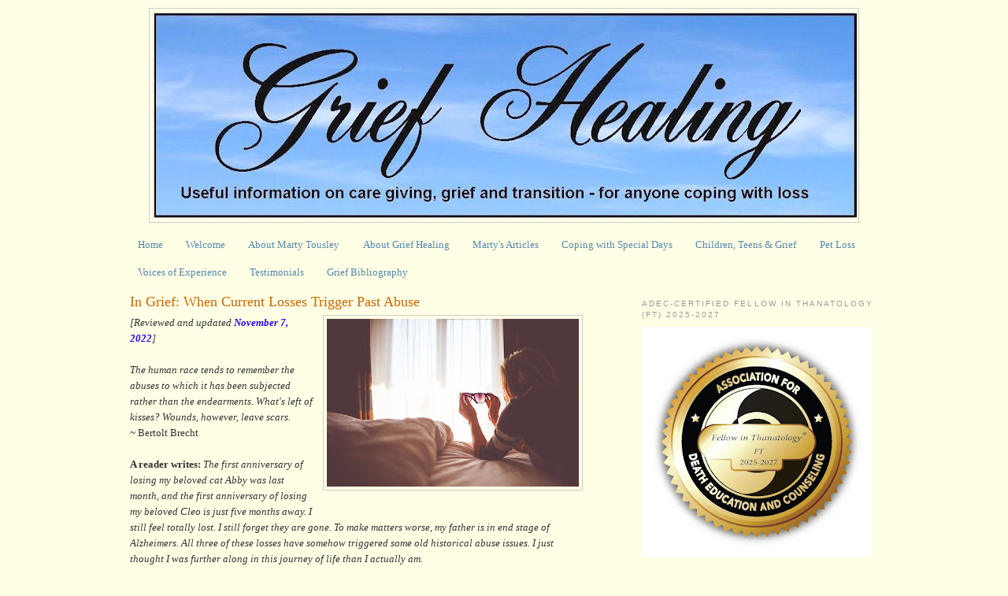

--- FILE ---
content_type: text/html; charset=UTF-8
request_url: https://www.griefhealingblog.com/2019/10/in-grief-when-current-losses-trigger.html?m=0
body_size: 46482
content:
<!DOCTYPE html>
<html dir='ltr' xmlns='http://www.w3.org/1999/xhtml' xmlns:b='http://www.google.com/2005/gml/b' xmlns:data='http://www.google.com/2005/gml/data' xmlns:expr='http://www.google.com/2005/gml/expr'>
<script src='https://ajax.googleapis.com/ajax/libs/jquery/1.4.4/jquery.min.js' type='text/javascript'></script>
<head>
<link href='https://www.blogger.com/static/v1/widgets/2944754296-widget_css_bundle.css' rel='stylesheet' type='text/css'/>
<meta content='20e5bcd8e091e79377c50707d11827df' name='p:domain_verify'/>
<meta content='s8mpwNXFhMMcoMFvnZrtpH8Rnz_iQRPBxm3eMEbf2xs' name='google-site-verification'/>
<meta content='text/html; charset=UTF-8' http-equiv='Content-Type'/>
<meta content='blogger' name='generator'/>
<link href='https://www.griefhealingblog.com/favicon.ico' rel='icon' type='image/x-icon'/>
<link href='https://www.griefhealingblog.com/2019/10/in-grief-when-current-losses-trigger.html' rel='canonical'/>
<link rel="alternate" type="application/atom+xml" title="Grief Healing - Atom" href="https://www.griefhealingblog.com/feeds/posts/default" />
<link rel="alternate" type="application/rss+xml" title="Grief Healing - RSS" href="https://www.griefhealingblog.com/feeds/posts/default?alt=rss" />
<link rel="service.post" type="application/atom+xml" title="Grief Healing - Atom" href="https://www.blogger.com/feeds/5163377615656061205/posts/default" />

<link rel="alternate" type="application/atom+xml" title="Grief Healing - Atom" href="https://www.griefhealingblog.com/feeds/8649846637006595116/comments/default" />
<!--Can't find substitution for tag [blog.ieCssRetrofitLinks]-->
<link href='https://blogger.googleusercontent.com/img/b/R29vZ2xl/AVvXsEg9hyphenhyphenFG9ArtV3OrQWY5kWW9eSmsKL6vu3tjCx988IYMdq8m_PXoC3WYzIqRudm3oqtga23jwq027qOwu7vfgaBQtlT22hFpN2YhsmybXmu9XWBnN6MGU1TmdV4V9hLUDyyF_Vj_aQAfN5oB/s320/Journey2.jpg' rel='image_src'/>
<meta content='https://www.griefhealingblog.com/2019/10/in-grief-when-current-losses-trigger.html' property='og:url'/>
<meta content='In Grief: When Current Losses Trigger Past Abuse' property='og:title'/>
<meta content='' property='og:description'/>
<meta content='https://blogger.googleusercontent.com/img/b/R29vZ2xl/AVvXsEg9hyphenhyphenFG9ArtV3OrQWY5kWW9eSmsKL6vu3tjCx988IYMdq8m_PXoC3WYzIqRudm3oqtga23jwq027qOwu7vfgaBQtlT22hFpN2YhsmybXmu9XWBnN6MGU1TmdV4V9hLUDyyF_Vj_aQAfN5oB/w1200-h630-p-k-no-nu/Journey2.jpg' property='og:image'/>
<title>Grief Healing: In Grief: When Current Losses Trigger Past Abuse</title>
<script src='https://tweet-it.s3.amazonaws.com/tweet-it.js' type='text/javascript'></script>
<script type='text/javascript'>
	$(document).ready(function(){
		$(".tweet-this a").tweetIt({ hostedBlog: true });
	})
</script>
<style id='page-skin-1' type='text/css'><!--
/*
-----------------------------------------------
Blogger Template Style
Name:     Minima
Date:     26 Feb 2004
Updated by: Blogger Team
----------------------------------------------- */
/* Variable definitions
====================
<Variable name="bgcolor" description="Page Background Color"
type="color" default="#fff">
<Variable name="textcolor" description="Text Color"
type="color" default="#333">
<Variable name="linkcolor" description="Link Color"
type="color" default="#58a">
<Variable name="pagetitlecolor" description="Blog Title Color"
type="color" default="#666">
<Variable name="descriptioncolor" description="Blog Description Color"
type="color" default="#999">
<Variable name="titlecolor" description="Post Title Color"
type="color" default="#c60">
<Variable name="bordercolor" description="Border Color"
type="color" default="#ccc">
<Variable name="sidebarcolor" description="Sidebar Title Color"
type="color" default="#999">
<Variable name="sidebartextcolor" description="Sidebar Text Color"
type="color" default="#666">
<Variable name="visitedlinkcolor" description="Visited Link Color"
type="color" default="#999">
<Variable name="bodyfont" description="Text Font"
type="font" default="normal normal 100% Georgia, Serif">
<Variable name="headerfont" description="Sidebar Title Font"
type="font"
default="normal normal 78% 'Trebuchet MS',Trebuchet,Arial,Verdana,Sans-serif">
<Variable name="pagetitlefont" description="Blog Title Font"
type="font"
default="normal normal 200% Georgia, Serif">
<Variable name="descriptionfont" description="Blog Description Font"
type="font"
default="normal normal 78% 'Trebuchet MS', Trebuchet, Arial, Verdana, Sans-serif">
<Variable name="postfooterfont" description="Post Footer Font"
type="font"
default="normal normal 78% 'Trebuchet MS', Trebuchet, Arial, Verdana, Sans-serif">
<Variable name="startSide" description="Side where text starts in blog language"
type="automatic" default="left">
<Variable name="endSide" description="Side where text ends in blog language"
type="automatic" default="right">
*/
/* Use this with templates/template-twocol.html */
body {
background:#ffffe6;
margin:0;
color:#333333;
font:x-small Georgia Serif;
font-size/* */:/**/small;
font-size: /**/small;
text-align: center;
}
a:link {
color:#5588aa;
text-decoration:none;
}
a:visited {
color:#999999;
text-decoration:none;
}
a:hover {
color:#cc6600;
text-decoration:underline;
}
a img {
border-width:0;
}
/* Header
-----------------------------------------------
*/
#header-wrapper {
width:900px;
margin:0 auto 10px;
border:1px solid #cccccc;
}
#header-inner {
background-position: center;
margin-left: auto;
margin-right: auto;
}
#header {
margin: 5px;
border: 1px solid #cccccc;
text-align: center;
color:#666666;
}
#header h1 {
margin:5px 5px 0;
padding:15px 20px .25em;
line-height:1.2em;
text-transform:uppercase;
letter-spacing:.2em;
font: normal normal 200% Georgia, Serif;
}
#header a {
color:#666666;
text-decoration:none;
}
#header a:hover {
color:#666666;
}
#header .description {
margin:0 5px 5px;
padding:0 20px 15px;
max-width:700px;
text-transform:uppercase;
letter-spacing:.2em;
line-height: 1.4em;
font: normal normal 78% 'Trebuchet MS', Trebuchet, Arial, Verdana, Sans-serif;
color: #999999;
}
#header img {
margin-left: auto;
margin-right: auto;
}
/* Outer-Wrapper
----------------------------------------------- */
#outer-wrapper {
width: 950px;
margin:0 auto;
padding:10px;
text-align:left;
font: normal normal 100% Georgia, Serif;
}
#main-wrapper {
width: 575px;
float: left;
word-wrap: break-word; /* fix for long text breaking sidebar float in IE */
overflow: hidden;     /* fix for long non-text content breaking IE sidebar float */
}
#sidebar-wrapper {
width: 300px;
float: right;
word-wrap: break-word; /* fix for long text breaking sidebar float in IE */
overflow: hidden;      /* fix for long non-text content breaking IE sidebar float */
}
/* Headings
----------------------------------------------- */
h2 {
margin:1.5em 0 .75em;
font:normal normal 78% 'Trebuchet MS',Trebuchet,Arial,Verdana,Sans-serif;
line-height: 1.4em;
text-transform:uppercase;
letter-spacing:.2em;
color:#999999;
}
/* Posts
-----------------------------------------------
*/
h2.date-header {
margin:1.5em 0 .5em;
}
.post {
margin:.5em 0 1.5em;
border-bottom:1px dotted #cccccc;
padding-bottom:1.5em;
}
.post h3 {
margin:.25em 0 0;
padding:0 0 4px;
font-size:140%;
font-weight:normal;
line-height:1.4em;
color:#cc6600;
}
.post h3 a, .post h3 a:visited, .post h3 strong {
display:block;
text-decoration:none;
color:#cc6600;
font-weight:normal;
}
.post h3 strong, .post h3 a:hover {
color:#333333;
}
.post-body {
margin:0 0 .75em;
line-height:1.6em;
}
.post-body blockquote {
line-height:1.3em;
}
.post-footer {
margin: .75em 0;
color:#999999;
text-transform:uppercase;
letter-spacing:.1em;
font: normal normal 78% 'Trebuchet MS', Trebuchet, Arial, Verdana, Sans-serif;
line-height: 1.4em;
}
.comment-link {
margin-left:.6em;
}
.post img, table.tr-caption-container {
padding:4px;
border:1px solid #cccccc;
}
.tr-caption-container img {
border: none;
padding: 0;
}
.post blockquote {
margin:1em 20px;
}
.post blockquote p {
margin:.75em 0;
}
/* Comments
----------------------------------------------- */
#comments h4 {
margin:1em 0;
font-weight: bold;
line-height: 1.4em;
text-transform:uppercase;
letter-spacing:.2em;
color: #999999;
}
#comments-block {
margin:1em 0 1.5em;
line-height:1.6em;
}
#comments-block .comment-author {
margin:.5em 0;
}
#comments-block .comment-body {
margin:.25em 0 0;
}
#comments-block .comment-footer {
margin:-.25em 0 2em;
line-height: 1.4em;
text-transform:uppercase;
letter-spacing:.1em;
}
#comments-block .comment-body p {
margin:0 0 .75em;
}
.deleted-comment {
font-style:italic;
color:gray;
}
#blog-pager-newer-link {
float: left;
}
#blog-pager-older-link {
float: right;
}
#blog-pager {
text-align: center;
}
.feed-links {
clear: both;
line-height: 2.5em;
}
/* Sidebar Content
----------------------------------------------- */
.sidebar {
color: #666666;
line-height: 1.5em;
}
.sidebar ul {
list-style:none;
margin:0 0 0;
padding:0 0 0;
}
.sidebar li {
margin:0;
padding-top:0;
padding-right:0;
padding-bottom:.25em;
padding-left:15px;
text-indent:-15px;
line-height:1.5em;
}
.sidebar .widget, .main .widget {
border-bottom:1px dotted #cccccc;
margin:0 0 1.5em;
padding:0 0 1.5em;
}
.main .Blog {
border-bottom-width: 0;
}
/* Profile
----------------------------------------------- */
.profile-img {
float: left;
margin-top: 0;
margin-right: 5px;
margin-bottom: 5px;
margin-left: 0;
padding: 4px;
border: 1px solid #cccccc;
}
.profile-data {
margin:0;
text-transform:uppercase;
letter-spacing:.1em;
font: normal normal 78% 'Trebuchet MS', Trebuchet, Arial, Verdana, Sans-serif;
color: #999999;
font-weight: bold;
line-height: 1.6em;
}
.profile-datablock {
margin:.5em 0 .5em;
}
.profile-textblock {
margin: 0.5em 0;
line-height: 1.6em;
}
.profile-link {
font: normal normal 78% 'Trebuchet MS', Trebuchet, Arial, Verdana, Sans-serif;
text-transform: uppercase;
letter-spacing: .1em;
}
/* Footer
----------------------------------------------- */
#footer {
width:660px;
clear:both;
margin:0 auto;
padding-top:15px;
line-height: 1.6em;
text-transform:uppercase;
letter-spacing:.1em;
text-align: center;
.PageList {text-align:center !important;}
.PageList li {display:inline !important; float:none !important;}
--></style>
<link href='https://www.blogger.com/dyn-css/authorization.css?targetBlogID=5163377615656061205&amp;zx=29259519-e9a0-4a64-a512-4fcf20ef11e1' media='none' onload='if(media!=&#39;all&#39;)media=&#39;all&#39;' rel='stylesheet'/><noscript><link href='https://www.blogger.com/dyn-css/authorization.css?targetBlogID=5163377615656061205&amp;zx=29259519-e9a0-4a64-a512-4fcf20ef11e1' rel='stylesheet'/></noscript>
<meta name='google-adsense-platform-account' content='ca-host-pub-1556223355139109'/>
<meta name='google-adsense-platform-domain' content='blogspot.com'/>

</head>
<body>
<div id='outer-wrapper'><div id='wrap2'>
<!-- skip links for text browsers -->
<span id='skiplinks' style='display:none;'>
<a href='#main'>skip to main </a> |
      <a href='#sidebar'>skip to sidebar</a>
</span>
<div id='header-wrapper'>
<div class='header section' id='header'><div class='widget Header' data-version='1' id='Header1'>
<div id='header-inner'>
<a href='https://www.griefhealingblog.com/?m=0' style='display: block'>
<img alt='Grief Healing' height='259px; ' id='Header1_headerimg' src='https://2.bp.blogspot.com/-eTqKu-CyigI/WflD8thANrI/AAAAAAAAJvw/aWTp0dP57QEE4ilcW2Lro0hqA2mJG_CKACK4BGAYYCw/s892/GriefHealinglogof.jpg' style='display: block' width='892px; '/>
</a>
</div>
</div></div>
</div>
<div id='content-wrapper'>
<div id='crosscol-wrapper' style='text-align:center'>
<div class='crosscol section' id='crosscol'><div class='widget PageList' data-version='1' id='PageList3'>
<h2>Pages</h2>
<div class='widget-content'>
<ul>
<li>
<a href='https://www.griefhealingblog.com/'>Home</a>
</li>
<li>
<a href='https://www.griefhealingblog.com/p/welcome-to-grief-healing-blog-formerly.html?m=0'>Welcome</a>
</li>
<li>
<a href='https://www.griefhealingblog.com/p/as-both-bereaved-parent-and-bereaved.html?m=0'>About Marty Tousley</a>
</li>
<li>
<a href='https://www.griefhealingblog.com/p/about-grief-healing.html?m=0'>About Grief Healing</a>
</li>
<li>
<a href='https://www.griefhealingblog.com/p/links-to.html?m=0'>Marty's Articles</a>
</li>
<li>
<a href='https://www.griefhealingblog.com/p/h.html?m=0'>Coping with Special Days</a>
</li>
<li>
<a href='https://www.griefhealingblog.com/p/blog-page.html?m=0'>Children, Teens &amp; Grief</a>
</li>
<li>
<a href='https://www.griefhealingblog.com/p/pet-loss-articles.html?m=0'>Pet Loss </a>
</li>
<li>
<a href='https://www.griefhealingblog.com/p/voices-tragedy-in-newtown-ct-voices-of.html?m=0'>Voices of Experience</a>
</li>
<li>
<a href='https://www.griefhealingblog.com/p/source-having-served-as-moderator-for.html?m=0'>Testimonials</a>
</li>
<li>
<a href='https://www.griefhealingblog.com/p/grief-bibliography_21.html?m=0'>Grief Bibliography</a>
</li>
</ul>
<div class='clear'></div>
</div>
</div></div>
</div>
<div id='main-wrapper'>
<div class='main section' id='main'><div class='widget Blog' data-version='1' id='Blog1'>
<div class='blog-posts hfeed'>

          <div class="date-outer">
        

          <div class="date-posts">
        
<div class='post-outer'>
<div class='post hentry uncustomized-post-template'>
<a name='8649846637006595116'></a>
<h3 class='post-title entry-title'>
<a href='https://www.griefhealingblog.com/2019/10/in-grief-when-current-losses-trigger.html?m=0'>In Grief: When Current Losses Trigger Past Abuse</a>
</h3>
<div class='post-header-line-1'></div>
<div class='post-body entry-content'>
<div dir="ltr" style="text-align: left;" trbidi="on">
<a href="https://blogger.googleusercontent.com/img/b/R29vZ2xl/AVvXsEg9hyphenhyphenFG9ArtV3OrQWY5kWW9eSmsKL6vu3tjCx988IYMdq8m_PXoC3WYzIqRudm3oqtga23jwq027qOwu7vfgaBQtlT22hFpN2YhsmybXmu9XWBnN6MGU1TmdV4V9hLUDyyF_Vj_aQAfN5oB/s1600/Journey2.jpg" style="clear: right; float: right; margin-bottom: 1em; margin-left: 1em;"><img border="0" data-original-height="426" data-original-width="640" height="213" src="https://blogger.googleusercontent.com/img/b/R29vZ2xl/AVvXsEg9hyphenhyphenFG9ArtV3OrQWY5kWW9eSmsKL6vu3tjCx988IYMdq8m_PXoC3WYzIqRudm3oqtga23jwq027qOwu7vfgaBQtlT22hFpN2YhsmybXmu9XWBnN6MGU1TmdV4V9hLUDyyF_Vj_aQAfN5oB/s320/Journey2.jpg" width="320" /></a><i>[Reviewed and updated <b><span style="color: #2b00fe;">November 7, 2022</span></b>]</i></div><div dir="ltr" style="text-align: left;" trbidi="on"><br />
<i>The human race tends to remember the abuses to which it has been subjected rather than the endearments. What's left of kisses? Wounds, however, leave scars.&nbsp; ~&nbsp;</i>Bertolt Brecht<br />
<b><br />
</b> <b>A reader writes:</b> <i>The first anniversary of losing my beloved cat Abby was last month, and the first anniversary of losing my beloved Cleo is just five months away. I still feel totally lost. I still forget they are gone. To make matters worse, my father is in end stage of Alzheimers. All three of these losses have somehow triggered some old historical abuse issues. I just thought I was further along in this journey of life than I actually am.</i><br />
<a name="more"></a><br />
<b>My response: </b>I'm so very sorry that you are having such a difficult time in the wake of these losses, and with your father's serious illness, I can certainly understand how challenging all of this must be for you.<br />
<br />
I don't know what, if any, resources you've explored to help you deal with your father's deteriorating condition, but for what it's worth, I want to point you to what I think are some very good ones.<br />
<br />
Are you familiar with Jacqueline Marcell's book, <b><a href="https://amzn.to/2Hdh0zt" target="_blank">Elder Rage or Take My Father ... Please!: How to Survive Caring for Aging Parents</a></b>?&nbsp;(This link will take you to Amazon's description and customer reviews of the book, to give you a sense of what it's about.) See also Jacqueline's <b>Voices of Experience</b> post, <a href="https://www.griefhealingblog.com/2019/05/voices-of-experience-how-to-survive.html" style="font-weight: bold;" target="_blank">How to Survive Caring for Aging Parents</a>,<b>&nbsp;</b>and visit her website, <b><a href="http://www.elderrage.com/" target="_blank">Elder Rage</a></b>.<br />
<br />
If you go to my post, <b><a href="https://www.griefhealingblog.com/2019/04/caregiving-and-grief-in-alzheimers-and.html" target="_blank">Caregiving in Alzheimer's and Dementia: Suggested Resources,</a></b> you will find a number other sites and articles related to this topic as well.<br />
<br />
Since you're struggling with "some old historical abuse issues" you might also want to visit some of the sites and articles listed here: <b><a href="https://www.griefhealingblog.com/2018/03/coping-with-traumatic-loss-suggested.html" target="_blank">Coping with Traumatic Loss: Suggested Resources</a></b>.<br />
<br />
As for facing the anniversary date of your beloved Cleo's death, I want to gently suggest that you don't make the mistake of letting that day sneak up on you. Why not plan a special <b><a href="https://www.griefhealingblog.com/2013/03/memorializing-pets-we-have-lost.html" target="_blank">ritual of remembrance</a></b> for that day? You're limited only by your own imagination, but for inspiration you might want to look on my <b><a href="https://www.griefhealing.com/memorializing.htm" target="_blank">Memorializing A Pet</a></b> page for some ideas. At the very least,you could light an LED votive candle for your kitties on those special days.<br />
<br />
You said you thought you were further along in this "journey of life" than you actually are, but I'm not sure that is the case. It may help you to read the following piece, taken from my <b><a href="https://www.griefhealing.com/comfort-grieving-hearts.htm" target="_blank">Comfort for Grieving Hearts</a></b> page:<br />
<blockquote class="tr_bq">
<i>It may be quite possible that we are not necessarily undergoing 'unresolved loss' when a past death comes up for us. Instead, this could be our opportunity to experience the older loss in a different light, one with some perspective and yes, even wisdom. Even if the feelings that come up are quite painful, this may not mean that you didn&#8217;t do the &#8216;grief work&#8217; right the first time! It may just be that now is the time for you to experience that loss and your current one at a deeper level, given who you are today and what you now know about yourself. Many of us still have parts of our losses that may remain on some level &#8216;unresolved.&#8217; However, a more empowering notion is to recognize that triggers of prior losses may mean that we can re-grieve, healthily and holistically. We may still be asking sometimes unanswerable questions about older losses, but perhaps how we ask them has changed significantly. And perhaps we have a greater comfort level for these questions being unanswered. And perhaps, we have a greater tolerance for ourselves in not having all the answers.</i>&nbsp;</blockquote>
<blockquote class="tr_bq">
<span style="font-size: x-small;">~ Joan Hummel, Bereavement Magazine, March/April 2004. Reprinted with permission from Bereavement Publishing, Inc.</span></blockquote>
If there were some way to protect you from the pain of all your past losses and all the losses yet to come as you continue living your life, dear one, I'd be the first to tell you about it. But if I have learned anything in my own life, it is that loss is an inevitable part of living, none of us is immune from it, and we all need to find our own ways of coping with it.<br />
<br />
I've also learned that grief is very <b><a href="https://www.griefhealingblog.com/2014/03/bereavement-doing-work-of-grief.html" target="_blank">hard work</a></b>, and it helps if we don't try to handle it all by ourselves. So I invite you to join and participate in our online <b><a href="https://www.griefhealingdiscussiongroups.com/forum/11-loss-of-a-pet/" target="_blank">Loss of A Pet</a></b> forum, because I think it can be a valuable source of help and support for you, and I think in turn it helps you to know that you have much to offer others who are hurting, too.<br />
<br />
In any event please know that I am thinking of you and holding you close in my heart.<br />
<br />
<div style="font-family: &quot;times new roman&quot;; font-size: medium; letter-spacing: normal; text-align: left; text-indent: 0px; text-transform: none; white-space: normal; word-spacing: 0px;">
<div style="margin: 0px;">
<div style="color: black; font-style: normal; font-weight: 400;">
<i><span style="color: blue;">Your feedback is welcome! Please feel free to leave a comment or a question, or share a tip, a related article or a resource of your own in the Comments section below. If you&#8217;d like Grief Healing Blog updates delivered right to your inbox, you&#8217;re cordially invited to subscribe to our weekly&nbsp;<b>Grief Healing Newsletter</b>.&nbsp;<b><a href="https://griefhealingblog.us8.list-manage.com/subscribe?u=5798d19df63994abb2f995c0a&amp;id=af68043280" target="_blank">Sign up here</a></b>.&nbsp;</span></i></div>
<div style="color: black; font-style: normal; font-weight: 400;">
<i><span style="color: blue;"><br />
</span></i></div>
<b>Related:</b><br />
<ul style="text-align: left;">
<li><b><a href="https://www.griefhealingblog.com/2019/04/caregiving-and-grief-in-alzheimers-and.html" target="_blank">Caregiving and Grief in Alzheimer's and Dementia: Suggested Resources</a></b></li>
<li><b style="font-family: &quot;Times New Roman&quot;;"><a href="https://www.griefhealingblog.com/2011/01/caringbridge-creating-network-of.html" target="_blank">Caring Bridge: Creating a Network of Support Online</a></b></li>
</ul>
</div>
<div style="color: black; font-style: normal; font-weight: 400; margin: 0px;">
<span style="font-size: x-small;">&#169; by&nbsp;</span><a href="https://www.griefhealingblog.com/p/as-both-bereaved-parent-and-bereaved.html" style="font-size: small;" target="_blank">Marty Tousley, RN, MS, FT, BC-TMH</a></div>
</div>
<br /></div>
<div id='pin-wrapper' style='margin:5px 10px 5px 0; text-align: left;'>
<a class='pin-it-button' count-layout='horizontal' href='https://pinterest.com/pin/create/button/?url=https://www.griefhealingblog.com/2019/10/in-grief-when-current-losses-trigger.html?m=0'>Pin It</a>
<a href='javascript:void(run_pinmarklet())' style='margin-left:-93px; width:43px; height:20px; display:inline-block;'></a>
</div>
<script src='https://assets.pinterest.com/js/pinit.js' type='text/javascript'></script>
<script type='text/javascript'>
function run_pinmarklet() {
    var e=document.createElement('script');
    e.setAttribute('type','text/javascript');
    e.setAttribute('charset','UTF-8');
                                 e.setAttribute('src','https://assets.pinterest.com/js/pinmarklet.js?r=' + Math.random()*99999999);
    document.body.appendChild(e);
}
</script>
<div id='fb-root'></div>
<script>(function(d, s, id) {
  var js, fjs = d.getElementsByTagName(s)[0];
  if (d.getElementById(id)) {return;}
  js = d.createElement(s); js.id = id;
  js.src = "https://connect.facebook.net/en_US/all.js#xfbml=1";
  fjs.parentNode.insertBefore(js, fjs);
}(document, 'script', 'facebook-jssdk'));
</script>
<div style='float:left;padding:5px 5px 5px 0;'>
<fb:like colorscheme='light' font='' href='https://www.griefhealingblog.com/2019/10/in-grief-when-current-losses-trigger.html?m=0' layout='standard' send='true' show_faces='false' width='450'></fb:like>
</div>
<div style='clear: both;'></div>
</div>
<div class='post-footer'>
<div class='addthis_toolbox addthis_default_style'>
<a class='addthis_button_compact' href='https://addthis.com/bookmark.php?v=250'>Share</a>
<span class='addthis_separator'>
</span>
<a class='addthis_button_facebook'></a>
<a class='addthis_button_twitter'></a>
<a class='addthis_button_googlebuzz'></a>
<a class='addthis_button_email'></a>
<span class='addthis_separator'>
</span>
<a class='addthis_button_facebook_like'></a></div>
<script src='https://s7.addthis.com/js/250/addthis_widget.js#username=griefhealing' type='text/javascript'></script>
<div class='post-footer-line post-footer-line-1'>
<span class='post-author vcard'>
Posted by
<span class='fn'>Marty Tousley, RN, MS, FT</span>
</span>
<span class='post-timestamp'>
</span>
<span class='reaction-buttons'>
</span>
<span class='star-ratings'>
</span>
<span class='post-comment-link'>
</span>
<span class='post-backlinks post-comment-link'>
</span>
<span class='post-icons'>
<span class='item-action'>
<a href='https://www.blogger.com/email-post/5163377615656061205/8649846637006595116' title='Email Post'>
<img alt='' class='icon-action' height='13' src='https://www.blogger.com/img/icon18_email.gif' width='18'/>
</a>
</span>
</span>
</div>
<div class='post-footer-line post-footer-line-2'>
<span class='post-labels'>
Labels:
<a href='https://www.griefhealingblog.com/search/label/abuse?m=0' rel='tag'>abuse</a>,
<a href='https://www.griefhealingblog.com/search/label/alzheimer%27s?m=0' rel='tag'>alzheimer&#39;s</a>,
<a href='https://www.griefhealingblog.com/search/label/anniversary%20reactions?m=0' rel='tag'>anniversary reactions</a>,
<a href='https://www.griefhealingblog.com/search/label/elder%20care?m=0' rel='tag'>elder care</a>,
<a href='https://www.griefhealingblog.com/search/label/grief?m=0' rel='tag'>grief</a>,
<a href='https://www.griefhealingblog.com/search/label/pet%20loss?m=0' rel='tag'>pet loss</a>,
<a href='https://www.griefhealingblog.com/search/label/remembering?m=0' rel='tag'>remembering</a>,
<a href='https://www.griefhealingblog.com/search/label/resources?m=0' rel='tag'>resources</a>,
<a href='https://www.griefhealingblog.com/search/label/rituals?m=0' rel='tag'>rituals</a>,
<a href='https://www.griefhealingblog.com/search/label/triggers?m=0' rel='tag'>triggers</a>
</span>
</div>
<div class='post-footer-line post-footer-line-3'>
<span class='post-location'>
</span>
</div>
</div>
</div>
<div class='comments' id='comments'>
<a name='comments'></a>
<h4>No comments:</h4>
<div id='Blog1_comments-block-wrapper'>
<dl class='avatar-comment-indent' id='comments-block'>
</dl>
</div>
<p class='comment-footer'>
<div class='comment-form'>
<a name='comment-form'></a>
<h4 id='comment-post-message'>Post a Comment</h4>
<p>Your comments are welcome!</p>
<a href='https://www.blogger.com/comment/frame/5163377615656061205?po=8649846637006595116&hl=en&saa=85391&origin=https://www.griefhealingblog.com' id='comment-editor-src'></a>
<iframe allowtransparency='true' class='blogger-iframe-colorize blogger-comment-from-post' frameborder='0' height='410px' id='comment-editor' name='comment-editor' src='' width='100%'></iframe>
<script src='https://www.blogger.com/static/v1/jsbin/2830521187-comment_from_post_iframe.js' type='text/javascript'></script>
<script type='text/javascript'>
      BLOG_CMT_createIframe('https://www.blogger.com/rpc_relay.html');
    </script>
</div>
</p>
</div>
</div>

        </div></div>
      
</div>
<div class='blog-pager' id='blog-pager'>
<span id='blog-pager-newer-link'>
<a class='blog-pager-newer-link' href='https://www.griefhealingblog.com/2019/11/understanding-and-managing-grief.html?m=0' id='Blog1_blog-pager-newer-link' title='Newer Post'>Newer Post</a>
</span>
<span id='blog-pager-older-link'>
<a class='blog-pager-older-link' href='https://www.griefhealingblog.com/2019/10/understanding-and-managing-grief-pet.html?m=0' id='Blog1_blog-pager-older-link' title='Older Post'>Older Post</a>
</span>
<a class='home-link' href='https://www.griefhealingblog.com/?m=0'>Home</a>
<div class='blog-mobile-link'>
<a href='https://www.griefhealingblog.com/2019/10/in-grief-when-current-losses-trigger.html?m=1'>View mobile version</a>
</div>
</div>
<div class='clear'></div>
<div class='post-feeds'>
<div class='feed-links'>
Subscribe to:
<a class='feed-link' href='https://www.griefhealingblog.com/feeds/8649846637006595116/comments/default' target='_blank' type='application/atom+xml'>Post Comments (Atom)</a>
</div>
</div>
</div><div class='widget HTML' data-version='1' id='HTML10'>
<script type='text/javascript'>
var disqus_shortname = 'grief-healing-blog';
var disqus_blogger_current_url = "https://www.griefhealingblog.com/2019/10/in-grief-when-current-losses-trigger.html";
if (!disqus_blogger_current_url.length) {
disqus_blogger_current_url = "https://www.griefhealingblog.com/2019/10/in-grief-when-current-losses-trigger.html?m=0";
}
var disqus_blogger_homepage_url = "https://www.griefhealingblog.com/?m=0";
var disqus_blogger_canonical_homepage_url = "https://www.griefhealingblog.com/";
</script>
<style type='text/css'>
#comments {display:none;}
</style>
<script type='text/javascript'>
(function() {
    var bloggerjs = document.createElement('script');
    bloggerjs.type = 'text/javascript';
    bloggerjs.async = true;
    bloggerjs.src = '//' + disqus_shortname + '.disqus.com/blogger_item.js';
    (document.getElementsByTagName('head')[0] || document.getElementsByTagName('body')[0]).appendChild(bloggerjs);
})();
</script>
<style type='text/css'>
.post-comment-link { visibility: hidden; }
</style>
<script type='text/javascript'>
(function() {
var bloggerjs = document.createElement('script');
bloggerjs.type = 'text/javascript';
bloggerjs.async = true;
bloggerjs.src = '//' + disqus_shortname + '.disqus.com/blogger_index.js';
(document.getElementsByTagName('head')[0] || document.getElementsByTagName('body')[0]).appendChild(bloggerjs);
})();
</script>
</div></div>
<div class='tweet-this'><a href='javascript://'>Tweet this</a></div>
</div>
<div id='sidebar-wrapper'>
<div class='sidebar section' id='sidebar'><div class='widget Image' data-version='1' id='Image6'>
<h2>ADEC-Certified Fellow in Thanatology (FT) 2025-2027</h2>
<div class='widget-content'>
<a href='https://www.adec.org/general/custom.asp?page=FT-Fellow-In-Thanatology'>
<img alt='ADEC-Certified Fellow in Thanatology (FT) 2025-2027' height='292' id='Image6_img' src='https://blogger.googleusercontent.com/img/a/AVvXsEg9a-zWZ-eY4HPADy5octASb2VIqY9sRKB5ot3vv63pOVlWRTnIR-dPtDVVL0uT-gX58G0aBV_vRmKV4yImwYeecOOPceRaut4O_nIWu4aA8FUVpSxwgIaqLeivackYBVHqLdahpw2MWNt5viS8pxsh2SJi-TUDmWiKHLNYKgFfIjBu5WSyI-skZ45YEsFu=s292' width='292'/>
</a>
<br/>
</div>
<div class='clear'></div>
</div><div class='widget HTML' data-version='1' id='HTML33'>
<h2 class='title'>Listen to the Interview!</h2>
<div class='widget-content'>
In this interview, Dr. Heidi Horsley of <span style="font-weight:bold;">Open to Hope</span> and Alan Pedersen of <span style="font-weight:bold;">The Compassionate Friends</span> learn how Marty's <span style="font-weight:bold;">Grief Healing</span> websites came to be: <span style="font-weight:bold;"><a href="http://www.opentohope.com/marty-tousley-finding-place-hope/"><span style="font-weight:bold;">Finding A Place of Hope</span></a></span>
</div>
<div class='clear'></div>
</div><div class='widget HTML' data-version='1' id='HTML15'>
<div class='widget-content'>
<div class="separator" style="clear: both; text-align: center;">
<a href="https://griefhealingblog.us8.list-manage.com/subscribe?u=5798d19df63994abb2f995c0a&id=af68043280" target="_blank"><img border="0" src="https://blogger.googleusercontent.com/img/b/R29vZ2xl/AVvXsEj6W5JtTNB-ButtKfIQbSePK0EYEkCx6VX8hl0biAHKYwGFsObTxdWi_l3AKao5gDXex635_rokhbyo0YLGxK9RCbwjn-BI1dp6vUGqj2cvqt3wVMU7yrgdowSfM-jnRPkrht-yVT5kM9VK/s1600/SubscribeButton.png" /></a></div>
</div>
<div class='clear'></div>
</div><div class='widget HTML' data-version='1' id='HTML20'>
<div class='widget-content'>
<!-- Post title blog pager by BloggerSentral.com START -->
<style type="text/css"> 
#blog-pager-newer-link {font-size:85%;width:200px;text-align:left;} 
#blog-pager-older-link {font-size:85%;width:200px;text-align:right;} 
</style> 
<script type="text/javascript">
$(document).ready(function(){ 
var newerLink = $("a.blog-pager-newer-link").attr("href"); 
$("a.blog-pager-newer-link").load(newerLink+" .post-title:first", function() { 
var newerLinkTitle = $("a.blog-pager-newer-link:first").text(); 
$("a.blog-pager-newer-link").text("<< " + newerLinkTitle); 
}); 
var olderLink = $("a.blog-pager-older-link").attr("href"); 
$("a.blog-pager-older-link").load(olderLink+" .post-title:first", function() { 
var olderLinkTitle = $("a.blog-pager-older-link").text(); 
$("a.blog-pager-older-link").text(olderLinkTitle + " >>");//rgt 
}); 
}); 
</script>
<!-- Post title blog pager by BloggerSentral.com END -->
</div>
<div class='clear'></div>
</div><div class='widget HTML' data-version='1' id='HTML2'>
<h2 class='title'>Connect with Grief Healing:</h2>
<div class='widget-content'>
<a href="https://www.facebook.com/GriefHealing?ref=ts" target="_blank"><img border="0" src="https://blogger.googleusercontent.com/img/b/R29vZ2xl/AVvXsEio8CTQcAgL3btV4LDsMRWCa0ZEXI_8o8Q-uCiuUuAGLSGYLUR4IKmrb-0FF7AK4vmrRE3fRpfDSrVkGyZtivWh4xLmc6N6Bqznf0D9oHbqlKZZ5hP85Btanu-xUdFVnWGUy69fsJGHxKcI/s1600/32x32-Square-58-FB.png" /></a>&nbsp;<a href="https://twitter.com/GriefHealing" target="_blank"><img border="0" src="https://blogger.googleusercontent.com/img/b/R29vZ2xl/AVvXsEjXyBjYWpnOR-C-BBVE9KQ3Q_k4_Tj4HxFK9EDJc1eI8U7OamjgrB6PKiWarWPVix8y3MAFEcTHOEiHhcGzLohU1G0thX0SBGj8odxGNQAeztZBZlUesocMoWA8-NRqLMlMxCbFMWsHvOuf/s1600/32x32-Square-58-TW.png" /></a>&nbsp;<a href="https://www.pinterest.com/griefhealing/" target="_blank"><img border="0" src="https://blogger.googleusercontent.com/img/b/R29vZ2xl/AVvXsEir5GRhYLIVrHFMuw1H2_-KCUKBuNfpOEmrpM95BHCHtOx6dGRvgfXjKiQ3WKAivuPW21_arsY60tLm0YPnWWPxq1TDvDf38gRF1Vd94NrjDiO6EAtHjiqzc-CGaURAcYLrEqDRHhBLAm1X/s1600/32x32-Square-58-P.png" /></a>&nbsp;<a href="https://www.linkedin.com/in/martytousley" target="_blank"><img border="0" src="https://blogger.googleusercontent.com/img/b/R29vZ2xl/AVvXsEjh7X6hQxADuh0INnH0kpj6b-ZfBVuUL-M7gOFS2-uzCZ835C3l7WSEVuncczUWlhy1JXkFjdoWvvHkYl_OLx8opMQUStwT2HtGAVXeWiLf0_IPJlmVxHt22YvQG5vUSJ_dozecm2zBg8U_/s1600/32x32-Square-58-LI.png" /></a>&nbsp;&nbsp;<a href="https://www.youtube.com/channel/UC0z8B6DhQMXzDrxeGOrIosQ" target="_blank"><img border="0" src="https://blogger.googleusercontent.com/img/b/R29vZ2xl/AVvXsEjXK7vzh0ox0gvpwSAgopN6vVBT_7qx8ojcZwAKVZV9Isko2w7LjMnZAMJ_QXb__frWuNC0kmOguizC-FvnxMUUtPP6NT0p5uGeA4xpDtO18XKjlLX8u-O0ito8eBcPlu8zxPphSFLQ50P1/s1600/32x32-Square-58-YT.png" /></a>&nbsp;<a href="https://www.griefhealingblog.com/feeds/posts/default" target="_blank"><img border="0" src="https://blogger.googleusercontent.com/img/b/R29vZ2xl/AVvXsEhXXLTrBpo68tyTjSnJ3UQHlro4fdPMBUu3rcKziA44nydDzhhgDLJfyXxJy3wzUO_63mqnScByzbOGqDMlFHJGwuRJEdIYFe5frOXOSCUg9LU2C4TYEvikBMrJegMHFb3gntZ-GxwhoMh4/s1600/32x32-Square-58-RSS.png" /></a>
</div>
<div class='clear'></div>
</div><div class='widget Subscribe' data-version='1' id='Subscribe1'>
<div style='white-space:nowrap'>
<h2 class='title'>Subscribe To</h2>
<div class='widget-content'>
<div class='subscribe-wrapper subscribe-type-POST'>
<div class='subscribe expanded subscribe-type-POST' id='SW_READER_LIST_Subscribe1POST' style='display:none;'>
<div class='top'>
<span class='inner' onclick='return(_SW_toggleReaderList(event, "Subscribe1POST"));'>
<img class='subscribe-dropdown-arrow' src='https://resources.blogblog.com/img/widgets/arrow_dropdown.gif'/>
<img align='absmiddle' alt='' border='0' class='feed-icon' src='https://resources.blogblog.com/img/icon_feed12.png'/>
Posts
</span>
<div class='feed-reader-links'>
<a class='feed-reader-link' href='https://www.netvibes.com/subscribe.php?url=https%3A%2F%2Fwww.griefhealingblog.com%2Ffeeds%2Fposts%2Fdefault' target='_blank'>
<img src='https://resources.blogblog.com/img/widgets/subscribe-netvibes.png'/>
</a>
<a class='feed-reader-link' href='https://add.my.yahoo.com/content?url=https%3A%2F%2Fwww.griefhealingblog.com%2Ffeeds%2Fposts%2Fdefault' target='_blank'>
<img src='https://resources.blogblog.com/img/widgets/subscribe-yahoo.png'/>
</a>
<a class='feed-reader-link' href='https://www.griefhealingblog.com/feeds/posts/default' target='_blank'>
<img align='absmiddle' class='feed-icon' src='https://resources.blogblog.com/img/icon_feed12.png'/>
                  Atom
                </a>
</div>
</div>
<div class='bottom'></div>
</div>
<div class='subscribe' id='SW_READER_LIST_CLOSED_Subscribe1POST' onclick='return(_SW_toggleReaderList(event, "Subscribe1POST"));'>
<div class='top'>
<span class='inner'>
<img class='subscribe-dropdown-arrow' src='https://resources.blogblog.com/img/widgets/arrow_dropdown.gif'/>
<span onclick='return(_SW_toggleReaderList(event, "Subscribe1POST"));'>
<img align='absmiddle' alt='' border='0' class='feed-icon' src='https://resources.blogblog.com/img/icon_feed12.png'/>
Posts
</span>
</span>
</div>
<div class='bottom'></div>
</div>
</div>
<div class='subscribe-wrapper subscribe-type-PER_POST'>
<div class='subscribe expanded subscribe-type-PER_POST' id='SW_READER_LIST_Subscribe1PER_POST' style='display:none;'>
<div class='top'>
<span class='inner' onclick='return(_SW_toggleReaderList(event, "Subscribe1PER_POST"));'>
<img class='subscribe-dropdown-arrow' src='https://resources.blogblog.com/img/widgets/arrow_dropdown.gif'/>
<img align='absmiddle' alt='' border='0' class='feed-icon' src='https://resources.blogblog.com/img/icon_feed12.png'/>
Comments
</span>
<div class='feed-reader-links'>
<a class='feed-reader-link' href='https://www.netvibes.com/subscribe.php?url=https%3A%2F%2Fwww.griefhealingblog.com%2Ffeeds%2F8649846637006595116%2Fcomments%2Fdefault' target='_blank'>
<img src='https://resources.blogblog.com/img/widgets/subscribe-netvibes.png'/>
</a>
<a class='feed-reader-link' href='https://add.my.yahoo.com/content?url=https%3A%2F%2Fwww.griefhealingblog.com%2Ffeeds%2F8649846637006595116%2Fcomments%2Fdefault' target='_blank'>
<img src='https://resources.blogblog.com/img/widgets/subscribe-yahoo.png'/>
</a>
<a class='feed-reader-link' href='https://www.griefhealingblog.com/feeds/8649846637006595116/comments/default' target='_blank'>
<img align='absmiddle' class='feed-icon' src='https://resources.blogblog.com/img/icon_feed12.png'/>
                  Atom
                </a>
</div>
</div>
<div class='bottom'></div>
</div>
<div class='subscribe' id='SW_READER_LIST_CLOSED_Subscribe1PER_POST' onclick='return(_SW_toggleReaderList(event, "Subscribe1PER_POST"));'>
<div class='top'>
<span class='inner'>
<img class='subscribe-dropdown-arrow' src='https://resources.blogblog.com/img/widgets/arrow_dropdown.gif'/>
<span onclick='return(_SW_toggleReaderList(event, "Subscribe1PER_POST"));'>
<img align='absmiddle' alt='' border='0' class='feed-icon' src='https://resources.blogblog.com/img/icon_feed12.png'/>
Comments
</span>
</span>
</div>
<div class='bottom'></div>
</div>
</div>
<div style='clear:both'></div>
</div>
</div>
<div class='clear'></div>
</div><div class='widget HTML' data-version='1' id='HTML5'>
<h2 class='title'>Search This Blog</h2>
<div class='widget-content'>
<script>
  (function() {
    var cx = '013704999963515676315:ndvecveod5q';
    var gcse = document.createElement('script');
    gcse.type = 'text/javascript';
    gcse.async = true;
    gcse.src = 'https://cse.google.com/cse.js?cx=' + cx;
    var s = document.getElementsByTagName('script')[0];
    s.parentNode.insertBefore(gcse, s);
  })();
</script>
<gcse:search></gcse:search>
</div>
<div class='clear'></div>
</div><div class='widget Label' data-version='1' id='Label1'>
<h2>Labels</h2>
<div class='widget-content'>
<select onchange='location=this.options[this.selectedIndex].value;' style='width:100%'>
<option>Click to choose a label</option>
<option value='https://www.griefhealingblog.com/search/label/%22shoulds%22?m=0'>&quot;shoulds&quot; 
(1) 
</option>
<option value='https://www.griefhealingblog.com/search/label/%5Bresent?m=0'>[resent 
(1) 
</option>
<option value='https://www.griefhealingblog.com/search/label/%23MeToo?m=0'>#MeToo 
(1) 
</option>
<option value='https://www.griefhealingblog.com/search/label/%23ShineALight?m=0'>#ShineALight 
(1) 
</option>
<option value='https://www.griefhealingblog.com/search/label/13%20Reasons%20Why?m=0'>13 Reasons Why 
(1) 
</option>
<option value='https://www.griefhealingblog.com/search/label/2-1-1?m=0'>2-1-1 
(1) 
</option>
<option value='https://www.griefhealingblog.com/search/label/2-track%20model?m=0'>2-track model 
(1) 
</option>
<option value='https://www.griefhealingblog.com/search/label/2016?m=0'>2016 
(2) 
</option>
<option value='https://www.griefhealingblog.com/search/label/2022?m=0'>2022 
(1) 
</option>
<option value='https://www.griefhealingblog.com/search/label/9%2F11?m=0'>9/11 
(22) 
</option>
<option value='https://www.griefhealingblog.com/search/label/988?m=0'>988 
(1) 
</option>
<option value='https://www.griefhealingblog.com/search/label/A%20Grief%20Observed?m=0'>A Grief Observed 
(1) 
</option>
<option value='https://www.griefhealingblog.com/search/label/AAPS?m=0'>AAPS 
(1) 
</option>
<option value='https://www.griefhealingblog.com/search/label/AARP?m=0'>AARP 
(4) 
</option>
<option value='https://www.griefhealingblog.com/search/label/AAT?m=0'>AAT 
(75) 
</option>
<option value='https://www.griefhealingblog.com/search/label/abandonment?m=0'>abandonment 
(8) 
</option>
<option value='https://www.griefhealingblog.com/search/label/abortion?m=0'>abortion 
(6) 
</option>
<option value='https://www.griefhealingblog.com/search/label/absence?m=0'>absence 
(5) 
</option>
<option value='https://www.griefhealingblog.com/search/label/absent%20grief?m=0'>absent grief 
(1) 
</option>
<option value='https://www.griefhealingblog.com/search/label/absolution?m=0'>absolution 
(1) 
</option>
<option value='https://www.griefhealingblog.com/search/label/abstinence?m=0'>abstinence 
(1) 
</option>
<option value='https://www.griefhealingblog.com/search/label/abuse?m=0'>abuse 
(10) 
</option>
<option value='https://www.griefhealingblog.com/search/label/abusive%20relationship?m=0'>abusive relationship 
(5) 
</option>
<option value='https://www.griefhealingblog.com/search/label/ACA?m=0'>ACA 
(5) 
</option>
<option value='https://www.griefhealingblog.com/search/label/acceptance?m=0'>acceptance 
(25) 
</option>
<option value='https://www.griefhealingblog.com/search/label/ACCESS?m=0'>ACCESS 
(1) 
</option>
<option value='https://www.griefhealingblog.com/search/label/accident?m=0'>accident 
(4) 
</option>
<option value='https://www.griefhealingblog.com/search/label/Accidental%20death?m=0'>Accidental death 
(26) 
</option>
<option value='https://www.griefhealingblog.com/search/label/accidents?m=0'>accidents 
(5) 
</option>
<option value='https://www.griefhealingblog.com/search/label/accommodation?m=0'>accommodation 
(1) 
</option>
<option value='https://www.griefhealingblog.com/search/label/accreditation?m=0'>accreditation 
(1) 
</option>
<option value='https://www.griefhealingblog.com/search/label/acknowledgement?m=0'>acknowledgement 
(1) 
</option>
<option value='https://www.griefhealingblog.com/search/label/ACP?m=0'>ACP 
(1) 
</option>
<option value='https://www.griefhealingblog.com/search/label/activities?m=0'>activities 
(5) 
</option>
<option value='https://www.griefhealingblog.com/search/label/acute%20stress%20response?m=0'>acute stress response 
(1) 
</option>
<option value='https://www.griefhealingblog.com/search/label/adapting?m=0'>adapting 
(2) 
</option>
<option value='https://www.griefhealingblog.com/search/label/ADC?m=0'>ADC 
(67) 
</option>
<option value='https://www.griefhealingblog.com/search/label/ADC.%20dying?m=0'>ADC. dying 
(1) 
</option>
<option value='https://www.griefhealingblog.com/search/label/ADD?m=0'>ADD 
(1) 
</option>
<option value='https://www.griefhealingblog.com/search/label/addiction?m=0'>addiction 
(26) 
</option>
<option value='https://www.griefhealingblog.com/search/label/ADEC?m=0'>ADEC 
(11) 
</option>
<option value='https://www.griefhealingblog.com/search/label/adjustment?m=0'>adjustment 
(2) 
</option>
<option value='https://www.griefhealingblog.com/search/label/ADL?m=0'>ADL 
(1) 
</option>
<option value='https://www.griefhealingblog.com/search/label/adolescent?m=0'>adolescent 
(1) 
</option>
<option value='https://www.griefhealingblog.com/search/label/adolescent%20grief?m=0'>adolescent grief 
(7) 
</option>
<option value='https://www.griefhealingblog.com/search/label/adoption?m=0'>adoption 
(11) 
</option>
<option value='https://www.griefhealingblog.com/search/label/adoption%20mistake?m=0'>adoption mistake 
(1) 
</option>
<option value='https://www.griefhealingblog.com/search/label/adult%20coloring%20books?m=0'>adult coloring books 
(6) 
</option>
<option value='https://www.griefhealingblog.com/search/label/advance%20directives?m=0'>advance directives 
(72) 
</option>
<option value='https://www.griefhealingblog.com/search/label/advent?m=0'>advent 
(5) 
</option>
<option value='https://www.griefhealingblog.com/search/label/Advent%20Conspiracy?m=0'>Advent Conspiracy 
(3) 
</option>
<option value='https://www.griefhealingblog.com/search/label/advertisement?m=0'>advertisement 
(1) 
</option>
<option value='https://www.griefhealingblog.com/search/label/advertising?m=0'>advertising 
(1) 
</option>
<option value='https://www.griefhealingblog.com/search/label/advice?m=0'>advice 
(23) 
</option>
<option value='https://www.griefhealingblog.com/search/label/advocacy?m=0'>advocacy 
(2) 
</option>
<option value='https://www.griefhealingblog.com/search/label/advocate?m=0'>advocate 
(2) 
</option>
<option value='https://www.griefhealingblog.com/search/label/affair?m=0'>affair 
(3) 
</option>
<option value='https://www.griefhealingblog.com/search/label/affirmations?m=0'>affirmations 
(2) 
</option>
<option value='https://www.griefhealingblog.com/search/label/Affordable%20Care%20Act?m=0'>Affordable Care Act 
(1) 
</option>
<option value='https://www.griefhealingblog.com/search/label/Afghanistan?m=0'>Afghanistan 
(1) 
</option>
<option value='https://www.griefhealingblog.com/search/label/AFSP?m=0'>AFSP 
(3) 
</option>
<option value='https://www.griefhealingblog.com/search/label/AFT?m=0'>AFT 
(1) 
</option>
<option value='https://www.griefhealingblog.com/search/label/After%20Life?m=0'>After Life 
(1) 
</option>
<option value='https://www.griefhealingblog.com/search/label/after-death%20care?m=0'>after-death care 
(20) 
</option>
<option value='https://www.griefhealingblog.com/search/label/after-death%20pet%20care?m=0'>after-death pet care 
(2) 
</option>
<option value='https://www.griefhealingblog.com/search/label/afterlife?m=0'>afterlife 
(18) 
</option>
<option value='https://www.griefhealingblog.com/search/label/aftershocks?m=0'>aftershocks 
(11) 
</option>
<option value='https://www.griefhealingblog.com/search/label/AfterTalk?m=0'>AfterTalk 
(2) 
</option>
<option value='https://www.griefhealingblog.com/search/label/afterword?m=0'>afterword 
(1) 
</option>
<option value='https://www.griefhealingblog.com/search/label/age?m=0'>age 
(6) 
</option>
<option value='https://www.griefhealingblog.com/search/label/ageing?m=0'>ageing 
(3) 
</option>
<option value='https://www.griefhealingblog.com/search/label/aggressive%20dog?m=0'>aggressive dog 
(3) 
</option>
<option value='https://www.griefhealingblog.com/search/label/aging?m=0'>aging 
(43) 
</option>
<option value='https://www.griefhealingblog.com/search/label/aging%20in%20place?m=0'>aging in place 
(1) 
</option>
<option value='https://www.griefhealingblog.com/search/label/aging%20life%20care?m=0'>aging life care 
(1) 
</option>
<option value='https://www.griefhealingblog.com/search/label/aging%20parents?m=0'>aging parents 
(2) 
</option>
<option value='https://www.griefhealingblog.com/search/label/aid%20in%20dying?m=0'>aid in dying 
(2) 
</option>
<option value='https://www.griefhealingblog.com/search/label/AIDS?m=0'>AIDS 
(3) 
</option>
<option value='https://www.griefhealingblog.com/search/label/airline%20crash?m=0'>airline crash 
(2) 
</option>
<option value='https://www.griefhealingblog.com/search/label/Al-Anon?m=0'>Al-Anon 
(2) 
</option>
<option value='https://www.griefhealingblog.com/search/label/Alan%20D.%20Wolfelt?m=0'>Alan D. Wolfelt 
(9) 
</option>
<option value='https://www.griefhealingblog.com/search/label/Alan%20Pedersen?m=0'>Alan Pedersen 
(1) 
</option>
<option value='https://www.griefhealingblog.com/search/label/album?m=0'>album 
(2) 
</option>
<option value='https://www.griefhealingblog.com/search/label/alcohol?m=0'>alcohol 
(16) 
</option>
<option value='https://www.griefhealingblog.com/search/label/alert?m=0'>alert 
(2) 
</option>
<option value='https://www.griefhealingblog.com/search/label/ALF?m=0'>ALF 
(1) 
</option>
<option value='https://www.griefhealingblog.com/search/label/Alfie%20Evans?m=0'>Alfie Evans 
(1) 
</option>
<option value='https://www.griefhealingblog.com/search/label/Alive%20Inside?m=0'>Alive Inside 
(2) 
</option>
<option value='https://www.griefhealingblog.com/search/label/alkaline%20hydrolysis?m=0'>alkaline hydrolysis 
(2) 
</option>
<option value='https://www.griefhealingblog.com/search/label/alphabet?m=0'>alphabet 
(1) 
</option>
<option value='https://www.griefhealingblog.com/search/label/ALS?m=0'>ALS 
(4) 
</option>
<option value='https://www.griefhealingblog.com/search/label/alternative%20healing?m=0'>alternative healing 
(15) 
</option>
<option value='https://www.griefhealingblog.com/search/label/alzheimer%27s?m=0'>alzheimer&#39;s 
(4) 
</option>
<option value='https://www.griefhealingblog.com/search/label/Alzheimer%27s%20disease?m=0'>Alzheimer&#39;s disease 
(8) 
</option>
<option value='https://www.griefhealingblog.com/search/label/alzheimers?m=0'>alzheimers 
(77) 
</option>
<option value='https://www.griefhealingblog.com/search/label/ambiguous%20loss?m=0'>ambiguous loss 
(33) 
</option>
<option value='https://www.griefhealingblog.com/search/label/ambivalence?m=0'>ambivalence 
(13) 
</option>
<option value='https://www.griefhealingblog.com/search/label/AMF?m=0'>AMF 
(6) 
</option>
<option value='https://www.griefhealingblog.com/search/label/AMF%20App?m=0'>AMF App 
(1) 
</option>
<option value='https://www.griefhealingblog.com/search/label/Amour?m=0'>Amour 
(1) 
</option>
<option value='https://www.griefhealingblog.com/search/label/amputation?m=0'>amputation 
(3) 
</option>
<option value='https://www.griefhealingblog.com/search/label/amputee?m=0'>amputee 
(1) 
</option>
<option value='https://www.griefhealingblog.com/search/label/ANA?m=0'>ANA 
(1) 
</option>
<option value='https://www.griefhealingblog.com/search/label/analogy?m=0'>analogy 
(1) 
</option>
<option value='https://www.griefhealingblog.com/search/label/and?m=0'>and 
(1) 
</option>
<option value='https://www.griefhealingblog.com/search/label/Anderson%20Cooper?m=0'>Anderson Cooper 
(7) 
</option>
<option value='https://www.griefhealingblog.com/search/label/anesthesia?m=0'>anesthesia 
(1) 
</option>
<option value='https://www.griefhealingblog.com/search/label/Angel%20Bumps?m=0'>Angel Bumps 
(1) 
</option>
<option value='https://www.griefhealingblog.com/search/label/Angela%20Morrow?m=0'>Angela Morrow 
(1) 
</option>
<option value='https://www.griefhealingblog.com/search/label/angels?m=0'>angels 
(4) 
</option>
<option value='https://www.griefhealingblog.com/search/label/anger?m=0'>anger 
(79) 
</option>
<option value='https://www.griefhealingblog.com/search/label/anguish?m=0'>anguish 
(1) 
</option>
<option value='https://www.griefhealingblog.com/search/label/animal%20behavior?m=0'>animal behavior 
(2) 
</option>
<option value='https://www.griefhealingblog.com/search/label/animal%20communication?m=0'>animal communication 
(8) 
</option>
<option value='https://www.griefhealingblog.com/search/label/animal%20hospice?m=0'>animal hospice 
(93) 
</option>
<option value='https://www.griefhealingblog.com/search/label/Animal%20shelter?m=0'>Animal shelter 
(3) 
</option>
<option value='https://www.griefhealingblog.com/search/label/animals?m=0'>animals 
(5) 
</option>
<option value='https://www.griefhealingblog.com/search/label/animation?m=0'>animation 
(1) 
</option>
<option value='https://www.griefhealingblog.com/search/label/Ann%20Dawson?m=0'>Ann Dawson 
(1) 
</option>
<option value='https://www.griefhealingblog.com/search/label/anna%20huckabee%20tull?m=0'>anna huckabee tull 
(2) 
</option>
<option value='https://www.griefhealingblog.com/search/label/Anna%20Quindlen?m=0'>Anna Quindlen 
(1) 
</option>
<option value='https://www.griefhealingblog.com/search/label/Anne%20Bardsley?m=0'>Anne Bardsley 
(1) 
</option>
<option value='https://www.griefhealingblog.com/search/label/anniverary?m=0'>anniverary 
(1) 
</option>
<option value='https://www.griefhealingblog.com/search/label/anniversary?m=0'>anniversary 
(35) 
</option>
<option value='https://www.griefhealingblog.com/search/label/anniversary%20reactions?m=0'>anniversary reactions 
(12) 
</option>
<option value='https://www.griefhealingblog.com/search/label/annulment?m=0'>annulment 
(1) 
</option>
<option value='https://www.griefhealingblog.com/search/label/Answering%20machine?m=0'>Answering machine 
(1) 
</option>
<option value='https://www.griefhealingblog.com/search/label/anticipation?m=0'>anticipation 
(1) 
</option>
<option value='https://www.griefhealingblog.com/search/label/anticipatory%20grief?m=0'>anticipatory grief 
(96) 
</option>
<option value='https://www.griefhealingblog.com/search/label/antidepressants?m=0'>antidepressants 
(3) 
</option>
<option value='https://www.griefhealingblog.com/search/label/anxiety?m=0'>anxiety 
(54) 
</option>
<option value='https://www.griefhealingblog.com/search/label/apology?m=0'>apology 
(4) 
</option>
<option value='https://www.griefhealingblog.com/search/label/app?m=0'>app 
(1) 
</option>
<option value='https://www.griefhealingblog.com/search/label/appreciation?m=0'>appreciation 
(1) 
</option>
<option value='https://www.griefhealingblog.com/search/label/apps?m=0'>apps 
(6) 
</option>
<option value='https://www.griefhealingblog.com/search/label/aromatherapy?m=0'>aromatherapy 
(5) 
</option>
<option value='https://www.griefhealingblog.com/search/label/art?m=0'>art 
(30) 
</option>
<option value='https://www.griefhealingblog.com/search/label/art%20therapy?m=0'>art therapy 
(2) 
</option>
<option value='https://www.griefhealingblog.com/search/label/articles?m=0'>articles 
(13) 
</option>
<option value='https://www.griefhealingblog.com/search/label/artificial%20nutrition%20and%20hydration?m=0'>artificial nutrition and hydration 
(4) 
</option>
<option value='https://www.griefhealingblog.com/search/label/assertiveness?m=0'>assertiveness 
(3) 
</option>
<option value='https://www.griefhealingblog.com/search/label/assessment?m=0'>assessment 
(4) 
</option>
<option value='https://www.griefhealingblog.com/search/label/assimilation?m=0'>assimilation 
(2) 
</option>
<option value='https://www.griefhealingblog.com/search/label/assisted%20dying?m=0'>assisted dying 
(4) 
</option>
<option value='https://www.griefhealingblog.com/search/label/assisted%20living?m=0'>assisted living 
(12) 
</option>
<option value='https://www.griefhealingblog.com/search/label/Assisted%20suicide?m=0'>Assisted suicide 
(1) 
</option>
<option value='https://www.griefhealingblog.com/search/label/assumptions?m=0'>assumptions 
(1) 
</option>
<option value='https://www.griefhealingblog.com/search/label/ASU?m=0'>ASU 
(1) 
</option>
<option value='https://www.griefhealingblog.com/search/label/attachment?m=0'>attachment 
(4) 
</option>
<option value='https://www.griefhealingblog.com/search/label/attitude?m=0'>attitude 
(1) 
</option>
<option value='https://www.griefhealingblog.com/search/label/Atul%20Gawande?m=0'>Atul Gawande 
(6) 
</option>
<option value='https://www.griefhealingblog.com/search/label/audio?m=0'>audio 
(2) 
</option>
<option value='https://www.griefhealingblog.com/search/label/autism?m=0'>autism 
(3) 
</option>
<option value='https://www.griefhealingblog.com/search/label/autopsies?m=0'>autopsies 
(1) 
</option>
<option value='https://www.griefhealingblog.com/search/label/aversion?m=0'>aversion 
(2) 
</option>
<option value='https://www.griefhealingblog.com/search/label/avoidance?m=0'>avoidance 
(7) 
</option>
<option value='https://www.griefhealingblog.com/search/label/awards?m=0'>awards 
(2) 
</option>
<option value='https://www.griefhealingblog.com/search/label/AZ%20palliative%20home%20care?m=0'>AZ palliative home care 
(1) 
</option>
<option value='https://www.griefhealingblog.com/search/label/baby?m=0'>baby 
(1) 
</option>
<option value='https://www.griefhealingblog.com/search/label/baby%20boomers?m=0'>baby boomers 
(1) 
</option>
<option value='https://www.griefhealingblog.com/search/label/bad%20day?m=0'>bad day 
(2) 
</option>
<option value='https://www.griefhealingblog.com/search/label/bad%20dreams?m=0'>bad dreams 
(1) 
</option>
<option value='https://www.griefhealingblog.com/search/label/bad%20news?m=0'>bad news 
(9) 
</option>
<option value='https://www.griefhealingblog.com/search/label/balance?m=0'>balance 
(5) 
</option>
<option value='https://www.griefhealingblog.com/search/label/Barbara%20Abercrombie?m=0'>Barbara Abercrombie 
(1) 
</option>
<option value='https://www.griefhealingblog.com/search/label/Barbara%20Karnes%20RN?m=0'>Barbara Karnes RN 
(15) 
</option>
<option value='https://www.griefhealingblog.com/search/label/barriers?m=0'>barriers 
(2) 
</option>
<option value='https://www.griefhealingblog.com/search/label/basket?m=0'>basket 
(1) 
</option>
<option value='https://www.griefhealingblog.com/search/label/bathing?m=0'>bathing 
(3) 
</option>
<option value='https://www.griefhealingblog.com/search/label/battle?m=0'>battle 
(1) 
</option>
<option value='https://www.griefhealingblog.com/search/label/beaches?m=0'>beaches 
(1) 
</option>
<option value='https://www.griefhealingblog.com/search/label/beauty?m=0'>beauty 
(1) 
</option>
<option value='https://www.griefhealingblog.com/search/label/begging?m=0'>begging 
(2) 
</option>
<option value='https://www.griefhealingblog.com/search/label/beginnings?m=0'>beginnings 
(1) 
</option>
<option value='https://www.griefhealingblog.com/search/label/being?m=0'>being 
(1) 
</option>
<option value='https://www.griefhealingblog.com/search/label/being%20mortal?m=0'>being mortal 
(1) 
</option>
<option value='https://www.griefhealingblog.com/search/label/being%20there?m=0'>being there 
(4) 
</option>
<option value='https://www.griefhealingblog.com/search/label/belief?m=0'>belief 
(3) 
</option>
<option value='https://www.griefhealingblog.com/search/label/Belleruth%20Naparstek?m=0'>Belleruth Naparstek 
(8) 
</option>
<option value='https://www.griefhealingblog.com/search/label/beneficiaries?m=0'>beneficiaries 
(1) 
</option>
<option value='https://www.griefhealingblog.com/search/label/benefits?m=0'>benefits 
(21) 
</option>
<option value='https://www.griefhealingblog.com/search/label/Benjamin%20Tousley?m=0'>Benjamin Tousley 
(1) 
</option>
<option value='https://www.griefhealingblog.com/search/label/bereaved%20parent?m=0'>bereaved parent 
(7) 
</option>
<option value='https://www.griefhealingblog.com/search/label/bereavement?m=0'>bereavement 
(32) 
</option>
<option value='https://www.griefhealingblog.com/search/label/bereavement%20counselor?m=0'>bereavement counselor 
(1) 
</option>
<option value='https://www.griefhealingblog.com/search/label/bereavement%20leave?m=0'>bereavement leave 
(4) 
</option>
<option value='https://www.griefhealingblog.com/search/label/Beringer?m=0'>Beringer 
(2) 
</option>
<option value='https://www.griefhealingblog.com/search/label/betrayal?m=0'>betrayal 
(3) 
</option>
<option value='https://www.griefhealingblog.com/search/label/bibliography?m=0'>bibliography 
(17) 
</option>
<option value='https://www.griefhealingblog.com/search/label/bibliotherapy?m=0'>bibliotherapy 
(1) 
</option>
<option value='https://www.griefhealingblog.com/search/label/Bill%20Jenkins?m=0'>Bill Jenkins 
(2) 
</option>
<option value='https://www.griefhealingblog.com/search/label/bill%20of%20rights?m=0'>bill of rights 
(3) 
</option>
<option value='https://www.griefhealingblog.com/search/label/Bill%20Scott?m=0'>Bill Scott 
(1) 
</option>
<option value='https://www.griefhealingblog.com/search/label/Billy%20Bob%20Thornton?m=0'>Billy Bob Thornton 
(1) 
</option>
<option value='https://www.griefhealingblog.com/search/label/Biofeedback?m=0'>Biofeedback 
(1) 
</option>
<option value='https://www.griefhealingblog.com/search/label/biopsy?m=0'>biopsy 
(1) 
</option>
<option value='https://www.griefhealingblog.com/search/label/birdhouses?m=0'>birdhouses 
(1) 
</option>
<option value='https://www.griefhealingblog.com/search/label/birth?m=0'>birth 
(5) 
</option>
<option value='https://www.griefhealingblog.com/search/label/birthday?m=0'>birthday 
(2) 
</option>
<option value='https://www.griefhealingblog.com/search/label/birthdays?m=0'>birthdays 
(5) 
</option>
<option value='https://www.griefhealingblog.com/search/label/blame?m=0'>blame 
(5) 
</option>
<option value='https://www.griefhealingblog.com/search/label/blended%20family?m=0'>blended family 
(1) 
</option>
<option value='https://www.griefhealingblog.com/search/label/blessings?m=0'>blessings 
(6) 
</option>
<option value='https://www.griefhealingblog.com/search/label/blindness?m=0'>blindness 
(3) 
</option>
<option value='https://www.griefhealingblog.com/search/label/blog?m=0'>blog 
(4) 
</option>
<option value='https://www.griefhealingblog.com/search/label/blogger?m=0'>blogger 
(1) 
</option>
<option value='https://www.griefhealingblog.com/search/label/blogs?m=0'>blogs 
(17) 
</option>
<option value='https://www.griefhealingblog.com/search/label/Bob%20Baugher?m=0'>Bob Baugher 
(2) 
</option>
<option value='https://www.griefhealingblog.com/search/label/Bob%20Deits?m=0'>Bob Deits 
(2) 
</option>
<option value='https://www.griefhealingblog.com/search/label/Bob%20Perks?m=0'>Bob Perks 
(1) 
</option>
<option value='https://www.griefhealingblog.com/search/label/body?m=0'>body 
(2) 
</option>
<option value='https://www.griefhealingblog.com/search/label/bombardment?m=0'>bombardment 
(1) 
</option>
<option value='https://www.griefhealingblog.com/search/label/bond?m=0'>bond 
(9) 
</option>
<option value='https://www.griefhealingblog.com/search/label/bood?m=0'>bood 
(1) 
</option>
<option value='https://www.griefhealingblog.com/search/label/book?m=0'>book 
(71) 
</option>
<option value='https://www.griefhealingblog.com/search/label/book.%20death?m=0'>book. death 
(1) 
</option>
<option value='https://www.griefhealingblog.com/search/label/books?m=0'>books 
(112) 
</option>
<option value='https://www.griefhealingblog.com/search/label/boomers?m=0'>boomers 
(3) 
</option>
<option value='https://www.griefhealingblog.com/search/label/boot%20camp?m=0'>boot camp 
(3) 
</option>
<option value='https://www.griefhealingblog.com/search/label/boredom?m=0'>boredom 
(1) 
</option>
<option value='https://www.griefhealingblog.com/search/label/Boston%20Marathon?m=0'>Boston Marathon 
(3) 
</option>
<option value='https://www.griefhealingblog.com/search/label/bottle?m=0'>bottle 
(1) 
</option>
<option value='https://www.griefhealingblog.com/search/label/boundaries?m=0'>boundaries 
(10) 
</option>
<option value='https://www.griefhealingblog.com/search/label/boyfriend?m=0'>boyfriend 
(1) 
</option>
<option value='https://www.griefhealingblog.com/search/label/brain?m=0'>brain 
(9) 
</option>
<option value='https://www.griefhealingblog.com/search/label/brain%20dead?m=0'>brain dead 
(1) 
</option>
<option value='https://www.griefhealingblog.com/search/label/brain%20fog?m=0'>brain fog 
(2) 
</option>
<option value='https://www.griefhealingblog.com/search/label/bravery?m=0'>bravery 
(1) 
</option>
<option value='https://www.griefhealingblog.com/search/label/bread?m=0'>bread 
(1) 
</option>
<option value='https://www.griefhealingblog.com/search/label/breakup?m=0'>breakup 
(10) 
</option>
<option value='https://www.griefhealingblog.com/search/label/breast%20cancer?m=0'>breast cancer 
(2) 
</option>
<option value='https://www.griefhealingblog.com/search/label/breath?m=0'>breath 
(1) 
</option>
<option value='https://www.griefhealingblog.com/search/label/breathing?m=0'>breathing 
(4) 
</option>
<option value='https://www.griefhealingblog.com/search/label/Brene%20Brown?m=0'>Brene Brown 
(1) 
</option>
<option value='https://www.griefhealingblog.com/search/label/broken?m=0'>broken 
(1) 
</option>
<option value='https://www.griefhealingblog.com/search/label/broken%20heart?m=0'>broken heart 
(5) 
</option>
<option value='https://www.griefhealingblog.com/search/label/brokenness?m=0'>brokenness 
(1) 
</option>
<option value='https://www.griefhealingblog.com/search/label/brother?m=0'>brother 
(5) 
</option>
<option value='https://www.griefhealingblog.com/search/label/brother%20loss?m=0'>brother loss 
(2) 
</option>
<option value='https://www.griefhealingblog.com/search/label/bucket%20list?m=0'>bucket list 
(4) 
</option>
<option value='https://www.griefhealingblog.com/search/label/Buddhism?m=0'>Buddhism 
(1) 
</option>
<option value='https://www.griefhealingblog.com/search/label/building%20wassl?m=0'>building wassl 
(1) 
</option>
<option value='https://www.griefhealingblog.com/search/label/bully?m=0'>bully 
(1) 
</option>
<option value='https://www.griefhealingblog.com/search/label/bullying?m=0'>bullying 
(1) 
</option>
<option value='https://www.griefhealingblog.com/search/label/bunny?m=0'>bunny 
(1) 
</option>
<option value='https://www.griefhealingblog.com/search/label/burden?m=0'>burden 
(1) 
</option>
<option value='https://www.griefhealingblog.com/search/label/burial?m=0'>burial 
(6) 
</option>
<option value='https://www.griefhealingblog.com/search/label/burnout?m=0'>burnout 
(9) 
</option>
<option value='https://www.griefhealingblog.com/search/label/business?m=0'>business 
(2) 
</option>
<option value='https://www.griefhealingblog.com/search/label/butterfly?m=0'>butterfly 
(2) 
</option>
<option value='https://www.griefhealingblog.com/search/label/C.S.%20Lewis?m=0'>C.S. Lewis 
(3) 
</option>
<option value='https://www.griefhealingblog.com/search/label/CADI?m=0'>CADI 
(6) 
</option>
<option value='https://www.griefhealingblog.com/search/label/CAKE?m=0'>CAKE 
(1) 
</option>
<option value='https://www.griefhealingblog.com/search/label/calendar?m=0'>calendar 
(3) 
</option>
<option value='https://www.griefhealingblog.com/search/label/calling?m=0'>calling 
(1) 
</option>
<option value='https://www.griefhealingblog.com/search/label/Cambridge?m=0'>Cambridge 
(1) 
</option>
<option value='https://www.griefhealingblog.com/search/label/camp?m=0'>camp 
(14) 
</option>
<option value='https://www.griefhealingblog.com/search/label/Camp%20Widow?m=0'>Camp Widow 
(4) 
</option>
<option value='https://www.griefhealingblog.com/search/label/campaign?m=0'>campaign 
(1) 
</option>
<option value='https://www.griefhealingblog.com/search/label/campus?m=0'>campus 
(2) 
</option>
<option value='https://www.griefhealingblog.com/search/label/Canada?m=0'>Canada 
(1) 
</option>
<option value='https://www.griefhealingblog.com/search/label/cancer?m=0'>cancer 
(146) 
</option>
<option value='https://www.griefhealingblog.com/search/label/cancer%20children%20and%20pet%20loss?m=0'>cancer children and pet loss 
(1) 
</option>
<option value='https://www.griefhealingblog.com/search/label/cancer%20screening?m=0'>cancer screening 
(1) 
</option>
<option value='https://www.griefhealingblog.com/search/label/cane?m=0'>cane 
(1) 
</option>
<option value='https://www.griefhealingblog.com/search/label/canine?m=0'>canine 
(2) 
</option>
<option value='https://www.griefhealingblog.com/search/label/card%20messages?m=0'>card messages 
(1) 
</option>
<option value='https://www.griefhealingblog.com/search/label/cardiac?m=0'>cardiac 
(1) 
</option>
<option value='https://www.griefhealingblog.com/search/label/cards?m=0'>cards 
(2) 
</option>
<option value='https://www.griefhealingblog.com/search/label/care?m=0'>care 
(1) 
</option>
<option value='https://www.griefhealingblog.com/search/label/care%20manager?m=0'>care manager 
(2) 
</option>
<option value='https://www.griefhealingblog.com/search/label/Caregiver?m=0'>Caregiver 
(2) 
</option>
<option value='https://www.griefhealingblog.com/search/label/caregiving?m=0'>caregiving 
(531) 
</option>
<option value='https://www.griefhealingblog.com/search/label/cargiving?m=0'>cargiving 
(1) 
</option>
<option value='https://www.griefhealingblog.com/search/label/caring?m=0'>caring 
(1) 
</option>
<option value='https://www.griefhealingblog.com/search/label/caring%20for%20the%20dead?m=0'>caring for the dead 
(1) 
</option>
<option value='https://www.griefhealingblog.com/search/label/CaringBridge?m=0'>CaringBridge 
(4) 
</option>
<option value='https://www.griefhealingblog.com/search/label/carnations?m=0'>carnations 
(1) 
</option>
<option value='https://www.griefhealingblog.com/search/label/Carol%20Burnett?m=0'>Carol Burnett 
(1) 
</option>
<option value='https://www.griefhealingblog.com/search/label/Caroline%20Macari?m=0'>Caroline Macari 
(1) 
</option>
<option value='https://www.griefhealingblog.com/search/label/Carolyn%20Ambler%20Walter?m=0'>Carolyn Ambler Walter 
(1) 
</option>
<option value='https://www.griefhealingblog.com/search/label/cartography?m=0'>cartography 
(1) 
</option>
<option value='https://www.griefhealingblog.com/search/label/casket?m=0'>casket 
(2) 
</option>
<option value='https://www.griefhealingblog.com/search/label/Castleman%20disease?m=0'>Castleman disease 
(1) 
</option>
<option value='https://www.griefhealingblog.com/search/label/cat?m=0'>cat 
(44) 
</option>
<option value='https://www.griefhealingblog.com/search/label/cat.%20forgiveness?m=0'>cat. forgiveness 
(1) 
</option>
<option value='https://www.griefhealingblog.com/search/label/Catholic?m=0'>Catholic 
(1) 
</option>
<option value='https://www.griefhealingblog.com/search/label/Catholic%20church?m=0'>Catholic church 
(3) 
</option>
<option value='https://www.griefhealingblog.com/search/label/catholic%20mandela?m=0'>catholic mandela 
(1) 
</option>
<option value='https://www.griefhealingblog.com/search/label/cats?m=0'>cats 
(10) 
</option>
<option value='https://www.griefhealingblog.com/search/label/caution?m=0'>caution 
(4) 
</option>
<option value='https://www.griefhealingblog.com/search/label/CBT?m=0'>CBT 
(1) 
</option>
<option value='https://www.griefhealingblog.com/search/label/CD?m=0'>CD 
(1) 
</option>
<option value='https://www.griefhealingblog.com/search/label/CDC?m=0'>CDC 
(1) 
</option>
<option value='https://www.griefhealingblog.com/search/label/CE%20Conferences?m=0'>CE Conferences 
(11) 
</option>
<option value='https://www.griefhealingblog.com/search/label/CE%20Online?m=0'>CE Online 
(11) 
</option>
<option value='https://www.griefhealingblog.com/search/label/celebrities?m=0'>celebrities 
(15) 
</option>
<option value='https://www.griefhealingblog.com/search/label/cemetery?m=0'>cemetery 
(5) 
</option>
<option value='https://www.griefhealingblog.com/search/label/ceremony?m=0'>ceremony 
(3) 
</option>
<option value='https://www.griefhealingblog.com/search/label/certification?m=0'>certification 
(10) 
</option>
<option value='https://www.griefhealingblog.com/search/label/challenges?m=0'>challenges 
(3) 
</option>
<option value='https://www.griefhealingblog.com/search/label/change?m=0'>change 
(16) 
</option>
<option value='https://www.griefhealingblog.com/search/label/changes?m=0'>changes 
(2) 
</option>
<option value='https://www.griefhealingblog.com/search/label/chaplain?m=0'>chaplain 
(15) 
</option>
<option value='https://www.griefhealingblog.com/search/label/Charles%20Krauthammer?m=0'>Charles Krauthammer 
(2) 
</option>
<option value='https://www.griefhealingblog.com/search/label/Charlie%20Gard?m=0'>Charlie Gard 
(2) 
</option>
<option value='https://www.griefhealingblog.com/search/label/Charlotte%20Maya?m=0'>Charlotte Maya 
(1) 
</option>
<option value='https://www.griefhealingblog.com/search/label/chat?m=0'>chat 
(7) 
</option>
<option value='https://www.griefhealingblog.com/search/label/cheating?m=0'>cheating 
(2) 
</option>
<option value='https://www.griefhealingblog.com/search/label/checklist?m=0'>checklist 
(3) 
</option>
<option value='https://www.griefhealingblog.com/search/label/Chelsea%20Hanson?m=0'>Chelsea Hanson 
(1) 
</option>
<option value='https://www.griefhealingblog.com/search/label/chemo?m=0'>chemo 
(2) 
</option>
<option value='https://www.griefhealingblog.com/search/label/chemotherapy?m=0'>chemotherapy 
(5) 
</option>
<option value='https://www.griefhealingblog.com/search/label/Cheryl%20Strayed?m=0'>Cheryl Strayed 
(1) 
</option>
<option value='https://www.griefhealingblog.com/search/label/chidlbirth?m=0'>chidlbirth 
(1) 
</option>
<option value='https://www.griefhealingblog.com/search/label/chief%20spiritual%20officer?m=0'>chief spiritual officer 
(1) 
</option>
<option value='https://www.griefhealingblog.com/search/label/Chihuahua?m=0'>Chihuahua 
(1) 
</option>
<option value='https://www.griefhealingblog.com/search/label/Child?m=0'>Child 
(1) 
</option>
<option value='https://www.griefhealingblog.com/search/label/child%20loss?m=0'>child loss 
(207) 
</option>
<option value='https://www.griefhealingblog.com/search/label/child%20loss.%20isolation?m=0'>child loss. isolation 
(1) 
</option>
<option value='https://www.griefhealingblog.com/search/label/childhood?m=0'>childhood 
(1) 
</option>
<option value='https://www.griefhealingblog.com/search/label/childhood%20grief?m=0'>childhood grief 
(26) 
</option>
<option value='https://www.griefhealingblog.com/search/label/childhood%20home?m=0'>childhood home 
(1) 
</option>
<option value='https://www.griefhealingblog.com/search/label/childhood%20loss?m=0'>childhood loss 
(39) 
</option>
<option value='https://www.griefhealingblog.com/search/label/childlessness?m=0'>childlessness 
(4) 
</option>
<option value='https://www.griefhealingblog.com/search/label/children?m=0'>children 
(89) 
</option>
<option value='https://www.griefhealingblog.com/search/label/children%20and%20grief?m=0'>children and grief 
(56) 
</option>
<option value='https://www.griefhealingblog.com/search/label/children%20and%20pet%20loss?m=0'>children and pet loss 
(78) 
</option>
<option value='https://www.griefhealingblog.com/search/label/children%27s%20books?m=0'>children&#39;s books 
(16) 
</option>
<option value='https://www.griefhealingblog.com/search/label/Children%27s%20Grief?m=0'>Children&#39;s Grief 
(18) 
</option>
<option value='https://www.griefhealingblog.com/search/label/china?m=0'>china 
(1) 
</option>
<option value='https://www.griefhealingblog.com/search/label/Chipper?m=0'>Chipper 
(1) 
</option>
<option value='https://www.griefhealingblog.com/search/label/chocolate?m=0'>chocolate 
(1) 
</option>
<option value='https://www.griefhealingblog.com/search/label/choice?m=0'>choice 
(2) 
</option>
<option value='https://www.griefhealingblog.com/search/label/choices?m=0'>choices 
(6) 
</option>
<option value='https://www.griefhealingblog.com/search/label/choosement?m=0'>choosement 
(1) 
</option>
<option value='https://www.griefhealingblog.com/search/label/choosing%20wisely?m=0'>choosing wisely 
(1) 
</option>
<option value='https://www.griefhealingblog.com/search/label/Christina%20Holmes?m=0'>Christina Holmes 
(1) 
</option>
<option value='https://www.griefhealingblog.com/search/label/Christine%20Longaker?m=0'>Christine Longaker 
(3) 
</option>
<option value='https://www.griefhealingblog.com/search/label/Christmas?m=0'>Christmas 
(38) 
</option>
<option value='https://www.griefhealingblog.com/search/label/Christopher%20Kerr?m=0'>Christopher Kerr 
(1) 
</option>
<option value='https://www.griefhealingblog.com/search/label/chronic%20avoidance?m=0'>chronic avoidance 
(1) 
</option>
<option value='https://www.griefhealingblog.com/search/label/chronic%20grief?m=0'>chronic grief 
(1) 
</option>
<option value='https://www.griefhealingblog.com/search/label/chronic%20illness?m=0'>chronic illness 
(6) 
</option>
<option value='https://www.griefhealingblog.com/search/label/chrysalis?m=0'>chrysalis 
(1) 
</option>
<option value='https://www.griefhealingblog.com/search/label/church?m=0'>church 
(2) 
</option>
<option value='https://www.griefhealingblog.com/search/label/church%20community?m=0'>church community 
(2) 
</option>
<option value='https://www.griefhealingblog.com/search/label/Cinema%20therapy?m=0'>Cinema therapy 
(1) 
</option>
<option value='https://www.griefhealingblog.com/search/label/CISD?m=0'>CISD 
(1) 
</option>
<option value='https://www.griefhealingblog.com/search/label/Claire%20Bidwell%20Smith?m=0'>Claire Bidwell Smith 
(1) 
</option>
<option value='https://www.griefhealingblog.com/search/label/classes?m=0'>classes 
(1) 
</option>
<option value='https://www.griefhealingblog.com/search/label/classroom?m=0'>classroom 
(1) 
</option>
<option value='https://www.griefhealingblog.com/search/label/ClayLinks?m=0'>ClayLinks 
(1) 
</option>
<option value='https://www.griefhealingblog.com/search/label/Clea%20Simon?m=0'>Clea Simon 
(1) 
</option>
<option value='https://www.griefhealingblog.com/search/label/cliches?m=0'>cliches 
(4) 
</option>
<option value='https://www.griefhealingblog.com/search/label/climate%20change?m=0'>climate change 
(1) 
</option>
<option value='https://www.griefhealingblog.com/search/label/closeness?m=0'>closeness 
(1) 
</option>
<option value='https://www.griefhealingblog.com/search/label/closure?m=0'>closure 
(16) 
</option>
<option value='https://www.griefhealingblog.com/search/label/clothes%20dryer?m=0'>clothes dryer 
(8) 
</option>
<option value='https://www.griefhealingblog.com/search/label/clothing?m=0'>clothing 
(2) 
</option>
<option value='https://www.griefhealingblog.com/search/label/cloud?m=0'>cloud 
(1) 
</option>
<option value='https://www.griefhealingblog.com/search/label/club?m=0'>club 
(1) 
</option>
<option value='https://www.griefhealingblog.com/search/label/clutter?m=0'>clutter 
(1) 
</option>
<option value='https://www.griefhealingblog.com/search/label/coaching?m=0'>coaching 
(5) 
</option>
<option value='https://www.griefhealingblog.com/search/label/cockatiel?m=0'>cockatiel 
(1) 
</option>
<option value='https://www.griefhealingblog.com/search/label/code%20blue?m=0'>code blue 
(1) 
</option>
<option value='https://www.griefhealingblog.com/search/label/code%20death?m=0'>code death 
(1) 
</option>
<option value='https://www.griefhealingblog.com/search/label/codependency?m=0'>codependency 
(2) 
</option>
<option value='https://www.griefhealingblog.com/search/label/coffin?m=0'>coffin 
(1) 
</option>
<option value='https://www.griefhealingblog.com/search/label/cognitive%20reappraisal?m=0'>cognitive reappraisal 
(1) 
</option>
<option value='https://www.griefhealingblog.com/search/label/coincidence?m=0'>coincidence 
(1) 
</option>
<option value='https://www.griefhealingblog.com/search/label/Colbert?m=0'>Colbert 
(1) 
</option>
<option value='https://www.griefhealingblog.com/search/label/Colin%20Campbell?m=0'>Colin Campbell 
(1) 
</option>
<option value='https://www.griefhealingblog.com/search/label/collective%20grief?m=0'>collective grief 
(11) 
</option>
<option value='https://www.griefhealingblog.com/search/label/collective%20trauma?m=0'>collective trauma 
(1) 
</option>
<option value='https://www.griefhealingblog.com/search/label/college%20students?m=0'>college students 
(29) 
</option>
<option value='https://www.griefhealingblog.com/search/label/colonoscopy?m=0'>colonoscopy 
(1) 
</option>
<option value='https://www.griefhealingblog.com/search/label/coloring?m=0'>coloring 
(3) 
</option>
<option value='https://www.griefhealingblog.com/search/label/coloring%20book?m=0'>coloring book 
(1) 
</option>
<option value='https://www.griefhealingblog.com/search/label/coloring%20books?m=0'>coloring books 
(1) 
</option>
<option value='https://www.griefhealingblog.com/search/label/comfort?m=0'>comfort 
(41) 
</option>
<option value='https://www.griefhealingblog.com/search/label/comfort%20care?m=0'>comfort care 
(2) 
</option>
<option value='https://www.griefhealingblog.com/search/label/Comfort%20Zone%20Camp?m=0'>Comfort Zone Camp 
(1) 
</option>
<option value='https://www.griefhealingblog.com/search/label/comfort.%20spouse%20loss?m=0'>comfort. spouse loss 
(1) 
</option>
<option value='https://www.griefhealingblog.com/search/label/comics?m=0'>comics 
(2) 
</option>
<option value='https://www.griefhealingblog.com/search/label/commandments?m=0'>commandments 
(1) 
</option>
<option value='https://www.griefhealingblog.com/search/label/communication?m=0'>communication 
(23) 
</option>
<option value='https://www.griefhealingblog.com/search/label/community?m=0'>community 
(4) 
</option>
<option value='https://www.griefhealingblog.com/search/label/companion%20animals?m=0'>companion animals 
(1) 
</option>
<option value='https://www.griefhealingblog.com/search/label/companioning?m=0'>companioning 
(3) 
</option>
<option value='https://www.griefhealingblog.com/search/label/compassion?m=0'>compassion 
(14) 
</option>
<option value='https://www.griefhealingblog.com/search/label/compassion%20fatigue?m=0'>compassion fatigue 
(7) 
</option>
<option value='https://www.griefhealingblog.com/search/label/compassionate%20companions?m=0'>compassionate companions 
(1) 
</option>
<option value='https://www.griefhealingblog.com/search/label/Compassionate%20Friends?m=0'>Compassionate Friends 
(7) 
</option>
<option value='https://www.griefhealingblog.com/search/label/complaint?m=0'>complaint 
(3) 
</option>
<option value='https://www.griefhealingblog.com/search/label/complicated%20grief?m=0'>complicated grief 
(67) 
</option>
<option value='https://www.griefhealingblog.com/search/label/complimentary%20therapy?m=0'>complimentary therapy 
(1) 
</option>
<option value='https://www.griefhealingblog.com/search/label/compound%20grief?m=0'>compound grief 
(2) 
</option>
<option value='https://www.griefhealingblog.com/search/label/compromise?m=0'>compromise 
(1) 
</option>
<option value='https://www.griefhealingblog.com/search/label/computers?m=0'>computers 
(1) 
</option>
<option value='https://www.griefhealingblog.com/search/label/Conditions%20and%20Diseases?m=0'>Conditions and Diseases 
(1) 
</option>
<option value='https://www.griefhealingblog.com/search/label/condolence?m=0'>condolence 
(9) 
</option>
<option value='https://www.griefhealingblog.com/search/label/condolence%20letter?m=0'>condolence letter 
(5) 
</option>
<option value='https://www.griefhealingblog.com/search/label/condolences?m=0'>condolences 
(3) 
</option>
<option value='https://www.griefhealingblog.com/search/label/conference?m=0'>conference 
(2) 
</option>
<option value='https://www.griefhealingblog.com/search/label/conflict?m=0'>conflict 
(2) 
</option>
<option value='https://www.griefhealingblog.com/search/label/conflicting%20feelings?m=0'>conflicting feelings 
(3) 
</option>
<option value='https://www.griefhealingblog.com/search/label/conflictted%20relationship?m=0'>conflictted relationship 
(1) 
</option>
<option value='https://www.griefhealingblog.com/search/label/connections?m=0'>connections 
(3) 
</option>
<option value='https://www.griefhealingblog.com/search/label/consciousness?m=0'>consciousness 
(1) 
</option>
<option value='https://www.griefhealingblog.com/search/label/consults?m=0'>consults 
(2) 
</option>
<option value='https://www.griefhealingblog.com/search/label/consumer?m=0'>consumer 
(1) 
</option>
<option value='https://www.griefhealingblog.com/search/label/contact?m=0'>contact 
(1) 
</option>
<option value='https://www.griefhealingblog.com/search/label/continuing%20bonds?m=0'>continuing bonds 
(29) 
</option>
<option value='https://www.griefhealingblog.com/search/label/contradictions?m=0'>contradictions 
(1) 
</option>
<option value='https://www.griefhealingblog.com/search/label/control?m=0'>control 
(5) 
</option>
<option value='https://www.griefhealingblog.com/search/label/controversy?m=0'>controversy 
(1) 
</option>
<option value='https://www.griefhealingblog.com/search/label/conversation?m=0'>conversation 
(6) 
</option>
<option value='https://www.griefhealingblog.com/search/label/Conversation%20Project?m=0'>Conversation Project 
(3) 
</option>
<option value='https://www.griefhealingblog.com/search/label/cooking?m=0'>cooking 
(2) 
</option>
<option value='https://www.griefhealingblog.com/search/label/cooking%20for%20one?m=0'>cooking for one 
(6) 
</option>
<option value='https://www.griefhealingblog.com/search/label/cooping?m=0'>cooping 
(1) 
</option>
<option value='https://www.griefhealingblog.com/search/label/COPD?m=0'>COPD 
(1) 
</option>
<option value='https://www.griefhealingblog.com/search/label/coping?m=0'>coping 
(153) 
</option>
<option value='https://www.griefhealingblog.com/search/label/corn%20cob%20pipe?m=0'>corn cob pipe 
(1) 
</option>
<option value='https://www.griefhealingblog.com/search/label/coronavirus?m=0'>coronavirus 
(9) 
</option>
<option value='https://www.griefhealingblog.com/search/label/corporatization?m=0'>corporatization 
(1) 
</option>
<option value='https://www.griefhealingblog.com/search/label/cost?m=0'>cost 
(2) 
</option>
<option value='https://www.griefhealingblog.com/search/label/cost-effectiveness?m=0'>cost-effectiveness 
(1) 
</option>
<option value='https://www.griefhealingblog.com/search/label/costs?m=0'>costs 
(3) 
</option>
<option value='https://www.griefhealingblog.com/search/label/counseling?m=0'>counseling 
(28) 
</option>
<option value='https://www.griefhealingblog.com/search/label/courage?m=0'>courage 
(6) 
</option>
<option value='https://www.griefhealingblog.com/search/label/cousin?m=0'>cousin 
(1) 
</option>
<option value='https://www.griefhealingblog.com/search/label/COVID-19?m=0'>COVID-19 
(82) 
</option>
<option value='https://www.griefhealingblog.com/search/label/cowbells?m=0'>cowbells 
(1) 
</option>
<option value='https://www.griefhealingblog.com/search/label/coworker?m=0'>coworker 
(1) 
</option>
<option value='https://www.griefhealingblog.com/search/label/CPR?m=0'>CPR 
(4) 
</option>
<option value='https://www.griefhealingblog.com/search/label/CPSC?m=0'>CPSC 
(1) 
</option>
<option value='https://www.griefhealingblog.com/search/label/craft?m=0'>craft 
(1) 
</option>
<option value='https://www.griefhealingblog.com/search/label/crazy?m=0'>crazy 
(3) 
</option>
<option value='https://www.griefhealingblog.com/search/label/creative%20grief?m=0'>creative grief 
(1) 
</option>
<option value='https://www.griefhealingblog.com/search/label/creativity?m=0'>creativity 
(15) 
</option>
<option value='https://www.griefhealingblog.com/search/label/credit?m=0'>credit 
(3) 
</option>
<option value='https://www.griefhealingblog.com/search/label/cremains?m=0'>cremains 
(2) 
</option>
<option value='https://www.griefhealingblog.com/search/label/cremation?m=0'>cremation 
(20) 
</option>
<option value='https://www.griefhealingblog.com/search/label/cremation%20urn?m=0'>cremation urn 
(1) 
</option>
<option value='https://www.griefhealingblog.com/search/label/crime?m=0'>crime 
(1) 
</option>
<option value='https://www.griefhealingblog.com/search/label/crisis?m=0'>crisis 
(8) 
</option>
<option value='https://www.griefhealingblog.com/search/label/critical%20care?m=0'>critical care 
(2) 
</option>
<option value='https://www.griefhealingblog.com/search/label/criticism?m=0'>criticism 
(4) 
</option>
<option value='https://www.griefhealingblog.com/search/label/cry?m=0'>cry 
(1) 
</option>
<option value='https://www.griefhealingblog.com/search/label/crying?m=0'>crying 
(40) 
</option>
<option value='https://www.griefhealingblog.com/search/label/crying%20time?m=0'>crying time 
(13) 
</option>
<option value='https://www.griefhealingblog.com/search/label/crypt?m=0'>crypt 
(1) 
</option>
<option value='https://www.griefhealingblog.com/search/label/CS%20Lewis?m=0'>CS Lewis 
(1) 
</option>
<option value='https://www.griefhealingblog.com/search/label/cuddling?m=0'>cuddling 
(1) 
</option>
<option value='https://www.griefhealingblog.com/search/label/cultural%20ADD?m=0'>cultural ADD 
(1) 
</option>
<option value='https://www.griefhealingblog.com/search/label/culture?m=0'>culture 
(9) 
</option>
<option value='https://www.griefhealingblog.com/search/label/cumulative%20grief?m=0'>cumulative grief 
(1) 
</option>
<option value='https://www.griefhealingblog.com/search/label/cumulative%20loss?m=0'>cumulative loss 
(7) 
</option>
<option value='https://www.griefhealingblog.com/search/label/cure?m=0'>cure 
(3) 
</option>
<option value='https://www.griefhealingblog.com/search/label/curing?m=0'>curing 
(1) 
</option>
<option value='https://www.griefhealingblog.com/search/label/curse?m=0'>curse 
(1) 
</option>
<option value='https://www.griefhealingblog.com/search/label/customer%20satisfaction?m=0'>customer satisfaction 
(1) 
</option>
<option value='https://www.griefhealingblog.com/search/label/cybergrief?m=0'>cybergrief 
(1) 
</option>
<option value='https://www.griefhealingblog.com/search/label/cyberloss?m=0'>cyberloss 
(2) 
</option>
<option value='https://www.griefhealingblog.com/search/label/D-Day?m=0'>D-Day 
(1) 
</option>
<option value='https://www.griefhealingblog.com/search/label/D2KD?m=0'>D2KD 
(1) 
</option>
<option value='https://www.griefhealingblog.com/search/label/dad?m=0'>dad 
(8) 
</option>
<option value='https://www.griefhealingblog.com/search/label/Dads?m=0'>Dads 
(4) 
</option>
<option value='https://www.griefhealingblog.com/search/label/Dame%20Cicely%20Saunders?m=0'>Dame Cicely Saunders 
(1) 
</option>
<option value='https://www.griefhealingblog.com/search/label/Dan%20Levy?m=0'>Dan Levy 
(1) 
</option>
<option value='https://www.griefhealingblog.com/search/label/dance?m=0'>dance 
(3) 
</option>
<option value='https://www.griefhealingblog.com/search/label/dancing?m=0'>dancing 
(1) 
</option>
<option value='https://www.griefhealingblog.com/search/label/Darcie%20Sims?m=0'>Darcie Sims 
(7) 
</option>
<option value='https://www.griefhealingblog.com/search/label/data?m=0'>data 
(1) 
</option>
<option value='https://www.griefhealingblog.com/search/label/dating?m=0'>dating 
(40) 
</option>
<option value='https://www.griefhealingblog.com/search/label/daughter?m=0'>daughter 
(2) 
</option>
<option value='https://www.griefhealingblog.com/search/label/daughters?m=0'>daughters 
(6) 
</option>
<option value='https://www.griefhealingblog.com/search/label/David%20Whyte?m=0'>David Whyte 
(2) 
</option>
<option value='https://www.griefhealingblog.com/search/label/Day%20of%20the%20Dead?m=0'>Day of the Dead 
(2) 
</option>
<option value='https://www.griefhealingblog.com/search/label/DayNew?m=0'>DayNew 
(1) 
</option>
<option value='https://www.griefhealingblog.com/search/label/dead?m=0'>dead 
(2) 
</option>
<option value='https://www.griefhealingblog.com/search/label/Dead%20to%20Me?m=0'>Dead to Me 
(1) 
</option>
<option value='https://www.griefhealingblog.com/search/label/deafness?m=0'>deafness 
(1) 
</option>
<option value='https://www.griefhealingblog.com/search/label/Dear%20Abby?m=0'>Dear Abby 
(1) 
</option>
<option value='https://www.griefhealingblog.com/search/label/death?m=0'>death 
(341) 
</option>
<option value='https://www.griefhealingblog.com/search/label/death%20anniversary?m=0'>death anniversary 
(14) 
</option>
<option value='https://www.griefhealingblog.com/search/label/death%20benefits?m=0'>death benefits 
(1) 
</option>
<option value='https://www.griefhealingblog.com/search/label/death%20cafe?m=0'>death cafe 
(9) 
</option>
<option value='https://www.griefhealingblog.com/search/label/death%20Caf%C3%A9?m=0'>death Café 
(2) 
</option>
<option value='https://www.griefhealingblog.com/search/label/death%20class?m=0'>death class 
(2) 
</option>
<option value='https://www.griefhealingblog.com/search/label/death%20dinners?m=0'>death dinners 
(1) 
</option>
<option value='https://www.griefhealingblog.com/search/label/death%20doula?m=0'>death doula 
(10) 
</option>
<option value='https://www.griefhealingblog.com/search/label/death%20education?m=0'>death education 
(2) 
</option>
<option value='https://www.griefhealingblog.com/search/label/death%20midwifery?m=0'>death midwifery 
(3) 
</option>
<option value='https://www.griefhealingblog.com/search/label/death%20notice?m=0'>death notice 
(1) 
</option>
<option value='https://www.griefhealingblog.com/search/label/death%20of%20a%20child?m=0'>death of a child 
(23) 
</option>
<option value='https://www.griefhealingblog.com/search/label/death%20of%20a%20dream?m=0'>death of a dream 
(2) 
</option>
<option value='https://www.griefhealingblog.com/search/label/death%20of%20a%20friend?m=0'>death of a friend 
(13) 
</option>
<option value='https://www.griefhealingblog.com/search/label/death%20of%20a%20relationship?m=0'>death of a relationship 
(16) 
</option>
<option value='https://www.griefhealingblog.com/search/label/death%20panels?m=0'>death panels 
(1) 
</option>
<option value='https://www.griefhealingblog.com/search/label/death%20penalty?m=0'>death penalty 
(1) 
</option>
<option value='https://www.griefhealingblog.com/search/label/death%20with%20dignity?m=0'>death with dignity 
(3) 
</option>
<option value='https://www.griefhealingblog.com/search/label/death-day?m=0'>death-day 
(2) 
</option>
<option value='https://www.griefhealingblog.com/search/label/deathbed%20confession?m=0'>deathbed confession 
(1) 
</option>
<option value='https://www.griefhealingblog.com/search/label/deathbed%20promise?m=0'>deathbed promise 
(5) 
</option>
<option value='https://www.griefhealingblog.com/search/label/deathbed%20promises?m=0'>deathbed promises 
(3) 
</option>
<option value='https://www.griefhealingblog.com/search/label/deathbed%20visions?m=0'>deathbed visions 
(2) 
</option>
<option value='https://www.griefhealingblog.com/search/label/Deb%20Kosmer?m=0'>Deb Kosmer 
(1) 
</option>
<option value='https://www.griefhealingblog.com/search/label/debate?m=0'>debate 
(3) 
</option>
<option value='https://www.griefhealingblog.com/search/label/Debbie%20Reynolds?m=0'>Debbie Reynolds 
(1) 
</option>
<option value='https://www.griefhealingblog.com/search/label/debris?m=0'>debris 
(1) 
</option>
<option value='https://www.griefhealingblog.com/search/label/debt?m=0'>debt 
(2) 
</option>
<option value='https://www.griefhealingblog.com/search/label/deception?m=0'>deception 
(2) 
</option>
<option value='https://www.griefhealingblog.com/search/label/decisions?m=0'>decisions 
(5) 
</option>
<option value='https://www.griefhealingblog.com/search/label/definition?m=0'>definition 
(1) 
</option>
<option value='https://www.griefhealingblog.com/search/label/delayed%20grief?m=0'>delayed grief 
(36) 
</option>
<option value='https://www.griefhealingblog.com/search/label/delerium?m=0'>delerium 
(1) 
</option>
<option value='https://www.griefhealingblog.com/search/label/Delta%20Society?m=0'>Delta Society 
(2) 
</option>
<option value='https://www.griefhealingblog.com/search/label/dementia?m=0'>dementia 
(68) 
</option>
<option value='https://www.griefhealingblog.com/search/label/dementia.%20palliative%20care?m=0'>dementia. palliative care 
(1) 
</option>
<option value='https://www.griefhealingblog.com/search/label/denial?m=0'>denial 
(26) 
</option>
<option value='https://www.griefhealingblog.com/search/label/depression?m=0'>depression 
(65) 
</option>
<option value='https://www.griefhealingblog.com/search/label/dermand?m=0'>dermand 
(1) 
</option>
<option value='https://www.griefhealingblog.com/search/label/despair?m=0'>despair 
(2) 
</option>
<option value='https://www.griefhealingblog.com/search/label/determination?m=0'>determination 
(2) 
</option>
<option value='https://www.griefhealingblog.com/search/label/diagnosis?m=0'>diagnosis 
(4) 
</option>
<option value='https://www.griefhealingblog.com/search/label/dialogues?m=0'>dialogues 
(1) 
</option>
<option value='https://www.griefhealingblog.com/search/label/diet?m=0'>diet 
(1) 
</option>
<option value='https://www.griefhealingblog.com/search/label/Dietary%20supplement?m=0'>Dietary supplement 
(1) 
</option>
<option value='https://www.griefhealingblog.com/search/label/differences?m=0'>differences 
(6) 
</option>
<option value='https://www.griefhealingblog.com/search/label/different%20grief?m=0'>different grief 
(1) 
</option>
<option value='https://www.griefhealingblog.com/search/label/difficult%20breathing?m=0'>difficult breathing 
(1) 
</option>
<option value='https://www.griefhealingblog.com/search/label/digital%20age?m=0'>digital age 
(2) 
</option>
<option value='https://www.griefhealingblog.com/search/label/digital%20legacy?m=0'>digital legacy 
(3) 
</option>
<option value='https://www.griefhealingblog.com/search/label/dignity?m=0'>dignity 
(7) 
</option>
<option value='https://www.griefhealingblog.com/search/label/dignity%20therapy?m=0'>dignity therapy 
(1) 
</option>
<option value='https://www.griefhealingblog.com/search/label/directory?m=0'>directory 
(1) 
</option>
<option value='https://www.griefhealingblog.com/search/label/disability?m=0'>disability 
(26) 
</option>
<option value='https://www.griefhealingblog.com/search/label/disagreements?m=0'>disagreements 
(1) 
</option>
<option value='https://www.griefhealingblog.com/search/label/disapproval?m=0'>disapproval 
(3) 
</option>
<option value='https://www.griefhealingblog.com/search/label/disaster?m=0'>disaster 
(13) 
</option>
<option value='https://www.griefhealingblog.com/search/label/disaster%20preparedness?m=0'>disaster preparedness 
(1) 
</option>
<option value='https://www.griefhealingblog.com/search/label/Disbelief?m=0'>Disbelief 
(3) 
</option>
<option value='https://www.griefhealingblog.com/search/label/disconnection?m=0'>disconnection 
(1) 
</option>
<option value='https://www.griefhealingblog.com/search/label/discord?m=0'>discord 
(1) 
</option>
<option value='https://www.griefhealingblog.com/search/label/discrimination?m=0'>discrimination 
(1) 
</option>
<option value='https://www.griefhealingblog.com/search/label/discussion%20groups?m=0'>discussion groups 
(1) 
</option>
<option value='https://www.griefhealingblog.com/search/label/disenfranchised%20grief?m=0'>disenfranchised grief 
(95) 
</option>
<option value='https://www.griefhealingblog.com/search/label/disloyalty?m=0'>disloyalty 
(8) 
</option>
<option value='https://www.griefhealingblog.com/search/label/disorder?m=0'>disorder 
(1) 
</option>
<option value='https://www.griefhealingblog.com/search/label/disorientation?m=0'>disorientation 
(1) 
</option>
<option value='https://www.griefhealingblog.com/search/label/disruptive%20behavior?m=0'>disruptive behavior 
(1) 
</option>
<option value='https://www.griefhealingblog.com/search/label/dissonant?m=0'>dissonant 
(1) 
</option>
<option value='https://www.griefhealingblog.com/search/label/distance?m=0'>distance 
(2) 
</option>
<option value='https://www.griefhealingblog.com/search/label/divorce?m=0'>divorce 
(34) 
</option>
<option value='https://www.griefhealingblog.com/search/label/DIY?m=0'>DIY 
(2) 
</option>
<option value='https://www.griefhealingblog.com/search/label/DMD?m=0'>DMD 
(1) 
</option>
<option value='https://www.griefhealingblog.com/search/label/DNR?m=0'>DNR 
(1) 
</option>
<option value='https://www.griefhealingblog.com/search/label/do%20it%20yourself?m=0'>do it yourself 
(1) 
</option>
<option value='https://www.griefhealingblog.com/search/label/do%27s%20and%20don%27ts?m=0'>do&#39;s and don&#39;ts 
(1) 
</option>
<option value='https://www.griefhealingblog.com/search/label/doctor?m=0'>doctor 
(8) 
</option>
<option value='https://www.griefhealingblog.com/search/label/doctors?m=0'>doctors 
(25) 
</option>
<option value='https://www.griefhealingblog.com/search/label/documentary?m=0'>documentary 
(9) 
</option>
<option value='https://www.griefhealingblog.com/search/label/dog?m=0'>dog 
(52) 
</option>
<option value='https://www.griefhealingblog.com/search/label/dog%20adoption?m=0'>dog adoption 
(2) 
</option>
<option value='https://www.griefhealingblog.com/search/label/Dog%20Mountain?m=0'>Dog Mountain 
(1) 
</option>
<option value='https://www.griefhealingblog.com/search/label/dog%20rules?m=0'>dog rules 
(1) 
</option>
<option value='https://www.griefhealingblog.com/search/label/dogs?m=0'>dogs 
(21) 
</option>
<option value='https://www.griefhealingblog.com/search/label/doing?m=0'>doing 
(1) 
</option>
<option value='https://www.griefhealingblog.com/search/label/dollhouse?m=0'>dollhouse 
(1) 
</option>
<option value='https://www.griefhealingblog.com/search/label/donation?m=0'>donation 
(2) 
</option>
<option value='https://www.griefhealingblog.com/search/label/doormat?m=0'>doormat 
(1) 
</option>
<option value='https://www.griefhealingblog.com/search/label/dosing?m=0'>dosing 
(2) 
</option>
<option value='https://www.griefhealingblog.com/search/label/doubts?m=0'>doubts 
(1) 
</option>
<option value='https://www.griefhealingblog.com/search/label/Down%20syndrome?m=0'>Down syndrome 
(3) 
</option>
<option value='https://www.griefhealingblog.com/search/label/Dr.%20Google?m=0'>Dr. Google 
(1) 
</option>
<option value='https://www.griefhealingblog.com/search/label/Dr.%20Jeff%20Spiess?m=0'>Dr. Jeff Spiess 
(1) 
</option>
<option value='https://www.griefhealingblog.com/search/label/Dr.%20Kate%20Granger?m=0'>Dr. Kate Granger 
(1) 
</option>
<option value='https://www.griefhealingblog.com/search/label/dragonflies?m=0'>dragonflies 
(1) 
</option>
<option value='https://www.griefhealingblog.com/search/label/dragonfly%20project?m=0'>dragonfly project 
(1) 
</option>
<option value='https://www.griefhealingblog.com/search/label/dread?m=0'>dread 
(1) 
</option>
<option value='https://www.griefhealingblog.com/search/label/Dream?m=0'>Dream 
(4) 
</option>
<option value='https://www.griefhealingblog.com/search/label/dream%20work?m=0'>dream work 
(4) 
</option>
<option value='https://www.griefhealingblog.com/search/label/dreams?m=0'>dreams 
(35) 
</option>
<option value='https://www.griefhealingblog.com/search/label/driving?m=0'>driving 
(4) 
</option>
<option value='https://www.griefhealingblog.com/search/label/dropping%20out?m=0'>dropping out 
(1) 
</option>
<option value='https://www.griefhealingblog.com/search/label/drowning?m=0'>drowning 
(3) 
</option>
<option value='https://www.griefhealingblog.com/search/label/drug%20policy?m=0'>drug policy 
(1) 
</option>
<option value='https://www.griefhealingblog.com/search/label/drugs?m=0'>drugs 
(8) 
</option>
<option value='https://www.griefhealingblog.com/search/label/dry%20mouth?m=0'>dry mouth 
(1) 
</option>
<option value='https://www.griefhealingblog.com/search/label/DSM-5?m=0'>DSM-5 
(5) 
</option>
<option value='https://www.griefhealingblog.com/search/label/DSM-5-TR?m=0'>DSM-5-TR 
(2) 
</option>
<option value='https://www.griefhealingblog.com/search/label/DSM-V?m=0'>DSM-V 
(28) 
</option>
<option value='https://www.griefhealingblog.com/search/label/dual%20process%20model?m=0'>dual process model 
(6) 
</option>
<option value='https://www.griefhealingblog.com/search/label/duality?m=0'>duality 
(1) 
</option>
<option value='https://www.griefhealingblog.com/search/label/DVD?m=0'>DVD 
(1) 
</option>
<option value='https://www.griefhealingblog.com/search/label/dying?m=0'>dying 
(162) 
</option>
<option value='https://www.griefhealingblog.com/search/label/dying%20process?m=0'>dying process 
(2) 
</option>
<option value='https://www.griefhealingblog.com/search/label/EAP?m=0'>EAP 
(1) 
</option>
<option value='https://www.griefhealingblog.com/search/label/Easter?m=0'>Easter 
(6) 
</option>
<option value='https://www.griefhealingblog.com/search/label/Eating?m=0'>Eating 
(3) 
</option>
<option value='https://www.griefhealingblog.com/search/label/eating%20alone?m=0'>eating alone 
(1) 
</option>
<option value='https://www.griefhealingblog.com/search/label/Eben%20Alexander?m=0'>Eben Alexander 
(1) 
</option>
<option value='https://www.griefhealingblog.com/search/label/Ebola?m=0'>Ebola 
(2) 
</option>
<option value='https://www.griefhealingblog.com/search/label/ebook?m=0'>ebook 
(11) 
</option>
<option value='https://www.griefhealingblog.com/search/label/ED?m=0'>ED 
(3) 
</option>
<option value='https://www.griefhealingblog.com/search/label/editing?m=0'>editing 
(1) 
</option>
<option value='https://www.griefhealingblog.com/search/label/Education?m=0'>Education 
(3) 
</option>
<option value='https://www.griefhealingblog.com/search/label/EFT?m=0'>EFT 
(6) 
</option>
<option value='https://www.griefhealingblog.com/search/label/EHR?m=0'>EHR 
(8) 
</option>
<option value='https://www.griefhealingblog.com/search/label/Elaine%20Mansfield?m=0'>Elaine Mansfield 
(2) 
</option>
<option value='https://www.griefhealingblog.com/search/label/elder%20care?m=0'>elder care 
(3) 
</option>
<option value='https://www.griefhealingblog.com/search/label/Elder%20Rage?m=0'>Elder Rage 
(2) 
</option>
<option value='https://www.griefhealingblog.com/search/label/eldercare?m=0'>eldercare 
(87) 
</option>
<option value='https://www.griefhealingblog.com/search/label/elderly?m=0'>elderly 
(11) 
</option>
<option value='https://www.griefhealingblog.com/search/label/election?m=0'>election 
(1) 
</option>
<option value='https://www.griefhealingblog.com/search/label/elections?m=0'>elections 
(1) 
</option>
<option value='https://www.griefhealingblog.com/search/label/elegy?m=0'>elegy 
(2) 
</option>
<option value='https://www.griefhealingblog.com/search/label/elephant?m=0'>elephant 
(1) 
</option>
<option value='https://www.griefhealingblog.com/search/label/Elisabeth%20K%C3%BCbler-Ross?m=0'>Elisabeth Kübler-Ross 
(3) 
</option>
<option value='https://www.griefhealingblog.com/search/label/Elizabeth%20Harper%20Neeld?m=0'>Elizabeth Harper Neeld 
(2) 
</option>
<option value='https://www.griefhealingblog.com/search/label/emancipation?m=0'>emancipation 
(1) 
</option>
<option value='https://www.griefhealingblog.com/search/label/embalming?m=0'>embalming 
(3) 
</option>
<option value='https://www.griefhealingblog.com/search/label/embarrassment?m=0'>embarrassment 
(1) 
</option>
<option value='https://www.griefhealingblog.com/search/label/EMDR?m=0'>EMDR 
(7) 
</option>
<option value='https://www.griefhealingblog.com/search/label/EMDRIA?m=0'>EMDRIA 
(1) 
</option>
<option value='https://www.griefhealingblog.com/search/label/Emmanuel?m=0'>Emmanuel 
(1) 
</option>
<option value='https://www.griefhealingblog.com/search/label/emotion?m=0'>emotion 
(4) 
</option>
<option value='https://www.griefhealingblog.com/search/label/Emotional%20Freedom%20Technique?m=0'>Emotional Freedom Technique 
(1) 
</option>
<option value='https://www.griefhealingblog.com/search/label/emotional%20support%20animal?m=0'>emotional support animal 
(2) 
</option>
<option value='https://www.griefhealingblog.com/search/label/emotions?m=0'>emotions 
(9) 
</option>
<option value='https://www.griefhealingblog.com/search/label/emotions%20inventory?m=0'>emotions inventory 
(1) 
</option>
<option value='https://www.griefhealingblog.com/search/label/empathy?m=0'>empathy 
(8) 
</option>
<option value='https://www.griefhealingblog.com/search/label/empty%20nest?m=0'>empty nest 
(1) 
</option>
<option value='https://www.griefhealingblog.com/search/label/EMR?m=0'>EMR 
(1) 
</option>
<option value='https://www.griefhealingblog.com/search/label/EMS?m=0'>EMS 
(1) 
</option>
<option value='https://www.griefhealingblog.com/search/label/enabling?m=0'>enabling 
(1) 
</option>
<option value='https://www.griefhealingblog.com/search/label/encouragement?m=0'>encouragement 
(2) 
</option>
<option value='https://www.griefhealingblog.com/search/label/end%20date?m=0'>end date 
(1) 
</option>
<option value='https://www.griefhealingblog.com/search/label/End%20of%20Life?m=0'>End of Life 
(12) 
</option>
<option value='https://www.griefhealingblog.com/search/label/end%20of%20life%20care?m=0'>end of life care 
(25) 
</option>
<option value='https://www.griefhealingblog.com/search/label/end-of-life?m=0'>end-of-life 
(113) 
</option>
<option value='https://www.griefhealingblog.com/search/label/End-of-life%20care?m=0'>End-of-life care 
(57) 
</option>
<option value='https://www.griefhealingblog.com/search/label/End-of-life%20planning?m=0'>End-of-life planning 
(17) 
</option>
<option value='https://www.griefhealingblog.com/search/label/End-of-Life%20Specialist?m=0'>End-of-Life Specialist 
(1) 
</option>
<option value='https://www.griefhealingblog.com/search/label/ending?m=0'>ending 
(2) 
</option>
<option value='https://www.griefhealingblog.com/search/label/Energy?m=0'>Energy 
(2) 
</option>
<option value='https://www.griefhealingblog.com/search/label/Engage%20With%20Grace?m=0'>Engage With Grace 
(7) 
</option>
<option value='https://www.griefhealingblog.com/search/label/enough?m=0'>enough 
(1) 
</option>
<option value='https://www.griefhealingblog.com/search/label/Ensure?m=0'>Ensure 
(1) 
</option>
<option value='https://www.griefhealingblog.com/search/label/entrepreneurship?m=0'>entrepreneurship 
(1) 
</option>
<option value='https://www.griefhealingblog.com/search/label/EOL%20plans?m=0'>EOL plans 
(1) 
</option>
<option value='https://www.griefhealingblog.com/search/label/EOLC?m=0'>EOLC 
(70) 
</option>
<option value='https://www.griefhealingblog.com/search/label/EOLC.%20hospitals?m=0'>EOLC. hospitals 
(1) 
</option>
<option value='https://www.griefhealingblog.com/search/label/Epic?m=0'>Epic 
(1) 
</option>
<option value='https://www.griefhealingblog.com/search/label/equine%20therapy?m=0'>equine therapy 
(1) 
</option>
<option value='https://www.griefhealingblog.com/search/label/ER?m=0'>ER 
(2) 
</option>
<option value='https://www.griefhealingblog.com/search/label/ER%20doctor?m=0'>ER doctor 
(1) 
</option>
<option value='https://www.griefhealingblog.com/search/label/estate?m=0'>estate 
(3) 
</option>
<option value='https://www.griefhealingblog.com/search/label/estate%20planning?m=0'>estate planning 
(5) 
</option>
<option value='https://www.griefhealingblog.com/search/label/estrangement?m=0'>estrangement 
(4) 
</option>
<option value='https://www.griefhealingblog.com/search/label/eternity?m=0'>eternity 
(1) 
</option>
<option value='https://www.griefhealingblog.com/search/label/ethical%20standard?m=0'>ethical standard 
(2) 
</option>
<option value='https://www.griefhealingblog.com/search/label/ethical%20will?m=0'>ethical will 
(2) 
</option>
<option value='https://www.griefhealingblog.com/search/label/ethics?m=0'>ethics 
(16) 
</option>
<option value='https://www.griefhealingblog.com/search/label/etiquette?m=0'>etiquette 
(6) 
</option>
<option value='https://www.griefhealingblog.com/search/label/eulogy?m=0'>eulogy 
(6) 
</option>
<option value='https://www.griefhealingblog.com/search/label/euphemisms?m=0'>euphemisms 
(2) 
</option>
<option value='https://www.griefhealingblog.com/search/label/euthanasia?m=0'>euthanasia 
(138) 
</option>
<option value='https://www.griefhealingblog.com/search/label/euthanisia?m=0'>euthanisia 
(1) 
</option>
<option value='https://www.griefhealingblog.com/search/label/Events?m=0'>Events 
(2) 
</option>
<option value='https://www.griefhealingblog.com/search/label/evidence-based?m=0'>evidence-based 
(1) 
</option>
<option value='https://www.griefhealingblog.com/search/label/ex-spouse%20loss?m=0'>ex-spouse loss 
(2) 
</option>
<option value='https://www.griefhealingblog.com/search/label/exercise?m=0'>exercise 
(7) 
</option>
<option value='https://www.griefhealingblog.com/search/label/exhaustion?m=0'>exhaustion 
(3) 
</option>
<option value='https://www.griefhealingblog.com/search/label/expectations?m=0'>expectations 
(4) 
</option>
<option value='https://www.griefhealingblog.com/search/label/experience?m=0'>experience 
(2) 
</option>
<option value='https://www.griefhealingblog.com/search/label/expert?m=0'>expert 
(1) 
</option>
<option value='https://www.griefhealingblog.com/search/label/explaining?m=0'>explaining 
(2) 
</option>
<option value='https://www.griefhealingblog.com/search/label/extraordinary%20experiences?m=0'>extraordinary experiences 
(4) 
</option>
<option value='https://www.griefhealingblog.com/search/label/Extremis?m=0'>Extremis 
(1) 
</option>
<option value='https://www.griefhealingblog.com/search/label/eye%20care?m=0'>eye care 
(1) 
</option>
<option value='https://www.griefhealingblog.com/search/label/fable?m=0'>fable 
(1) 
</option>
<option value='https://www.griefhealingblog.com/search/label/Facebook?m=0'>Facebook 
(23) 
</option>
<option value='https://www.griefhealingblog.com/search/label/failure?m=0'>failure 
(4) 
</option>
<option value='https://www.griefhealingblog.com/search/label/faith?m=0'>faith 
(37) 
</option>
<option value='https://www.griefhealingblog.com/search/label/fall?m=0'>fall 
(1) 
</option>
<option value='https://www.griefhealingblog.com/search/label/fallen%20soldier?m=0'>fallen soldier 
(12) 
</option>
<option value='https://www.griefhealingblog.com/search/label/falling?m=0'>falling 
(8) 
</option>
<option value='https://www.griefhealingblog.com/search/label/falling%20apart?m=0'>falling apart 
(4) 
</option>
<option value='https://www.griefhealingblog.com/search/label/false%20hope?m=0'>false hope 
(1) 
</option>
<option value='https://www.griefhealingblog.com/search/label/families?m=0'>families 
(7) 
</option>
<option value='https://www.griefhealingblog.com/search/label/family?m=0'>family 
(42) 
</option>
<option value='https://www.griefhealingblog.com/search/label/family%20drama?m=0'>family drama 
(1) 
</option>
<option value='https://www.griefhealingblog.com/search/label/family%20dynamics?m=0'>family dynamics 
(5) 
</option>
<option value='https://www.griefhealingblog.com/search/label/family%20home?m=0'>family home 
(1) 
</option>
<option value='https://www.griefhealingblog.com/search/label/FAQ?m=0'>FAQ 
(3) 
</option>
<option value='https://www.griefhealingblog.com/search/label/fate?m=0'>fate 
(2) 
</option>
<option value='https://www.griefhealingblog.com/search/label/Father?m=0'>Father 
(10) 
</option>
<option value='https://www.griefhealingblog.com/search/label/father%20loss?m=0'>father loss 
(74) 
</option>
<option value='https://www.griefhealingblog.com/search/label/father%20loss%20resources?m=0'>father loss resources 
(3) 
</option>
<option value='https://www.griefhealingblog.com/search/label/father%20wound?m=0'>father wound 
(1) 
</option>
<option value='https://www.griefhealingblog.com/search/label/Father%27s%20Day?m=0'>Father&#39;s Day 
(20) 
</option>
<option value='https://www.griefhealingblog.com/search/label/fatherhood?m=0'>fatherhood 
(1) 
</option>
<option value='https://www.griefhealingblog.com/search/label/fatherless%20daughters?m=0'>fatherless daughters 
(1) 
</option>
<option value='https://www.griefhealingblog.com/search/label/fathers?m=0'>fathers 
(45) 
</option>
<option value='https://www.griefhealingblog.com/search/label/Fathers%20Day?m=0'>Fathers Day 
(3) 
</option>
<option value='https://www.griefhealingblog.com/search/label/fatigue?m=0'>fatigue 
(2) 
</option>
<option value='https://www.griefhealingblog.com/search/label/FDA?m=0'>FDA 
(1) 
</option>
<option value='https://www.griefhealingblog.com/search/label/fear?m=0'>fear 
(20) 
</option>
<option value='https://www.griefhealingblog.com/search/label/fear%20of%20dying?m=0'>fear of dying 
(7) 
</option>
<option value='https://www.griefhealingblog.com/search/label/fears?m=0'>fears 
(3) 
</option>
<option value='https://www.griefhealingblog.com/search/label/feathers?m=0'>feathers 
(1) 
</option>
<option value='https://www.griefhealingblog.com/search/label/feeding?m=0'>feeding 
(1) 
</option>
<option value='https://www.griefhealingblog.com/search/label/feeding%20tube?m=0'>feeding tube 
(7) 
</option>
<option value='https://www.griefhealingblog.com/search/label/feeling?m=0'>feeling 
(2) 
</option>
<option value='https://www.griefhealingblog.com/search/label/feeling%20crazy?m=0'>feeling crazy 
(11) 
</option>
<option value='https://www.griefhealingblog.com/search/label/feeling%20stuck?m=0'>feeling stuck 
(1) 
</option>
<option value='https://www.griefhealingblog.com/search/label/feelings?m=0'>feelings 
(9) 
</option>
<option value='https://www.griefhealingblog.com/search/label/feet?m=0'>feet 
(1) 
</option>
<option value='https://www.griefhealingblog.com/search/label/fentanyl?m=0'>fentanyl 
(1) 
</option>
<option value='https://www.griefhealingblog.com/search/label/Ferret?m=0'>Ferret 
(1) 
</option>
<option value='https://www.griefhealingblog.com/search/label/fiance?m=0'>fiance 
(4) 
</option>
<option value='https://www.griefhealingblog.com/search/label/fight?m=0'>fight 
(1) 
</option>
<option value='https://www.griefhealingblog.com/search/label/fighting?m=0'>fighting 
(1) 
</option>
<option value='https://www.griefhealingblog.com/search/label/Film?m=0'>Film 
(11) 
</option>
<option value='https://www.griefhealingblog.com/search/label/film%20clips?m=0'>film clips 
(1) 
</option>
<option value='https://www.griefhealingblog.com/search/label/films?m=0'>films 
(2) 
</option>
<option value='https://www.griefhealingblog.com/search/label/final%20affairs?m=0'>final affairs 
(2) 
</option>
<option value='https://www.griefhealingblog.com/search/label/final%20days?m=0'>final days 
(1) 
</option>
<option value='https://www.griefhealingblog.com/search/label/final%20plans?m=0'>final plans 
(2) 
</option>
<option value='https://www.griefhealingblog.com/search/label/finance?m=0'>finance 
(18) 
</option>
<option value='https://www.griefhealingblog.com/search/label/financial%20assistance?m=0'>financial assistance 
(3) 
</option>
<option value='https://www.griefhealingblog.com/search/label/financial%20planning?m=0'>financial planning 
(5) 
</option>
<option value='https://www.griefhealingblog.com/search/label/finding%20meaning?m=0'>finding meaning 
(31) 
</option>
<option value='https://www.griefhealingblog.com/search/label/Finding%20Your%20Way%20through%20Grief?m=0'>Finding Your Way through Grief 
(1) 
</option>
<option value='https://www.griefhealingblog.com/search/label/firsts?m=0'>firsts 
(3) 
</option>
<option value='https://www.griefhealingblog.com/search/label/FIV?m=0'>FIV 
(1) 
</option>
<option value='https://www.griefhealingblog.com/search/label/five%20wishes?m=0'>five wishes 
(1) 
</option>
<option value='https://www.griefhealingblog.com/search/label/fixing?m=0'>fixing 
(1) 
</option>
<option value='https://www.griefhealingblog.com/search/label/flight?m=0'>flight 
(1) 
</option>
<option value='https://www.griefhealingblog.com/search/label/flowers?m=0'>flowers 
(4) 
</option>
<option value='https://www.griefhealingblog.com/search/label/flying?m=0'>flying 
(1) 
</option>
<option value='https://www.griefhealingblog.com/search/label/FMLA?m=0'>FMLA 
(2) 
</option>
<option value='https://www.griefhealingblog.com/search/label/following?m=0'>following 
(1) 
</option>
<option value='https://www.griefhealingblog.com/search/label/food?m=0'>food 
(4) 
</option>
<option value='https://www.griefhealingblog.com/search/label/Food%20and%20Drug%20Administration?m=0'>Food and Drug Administration 
(1) 
</option>
<option value='https://www.griefhealingblog.com/search/label/food%20and%20fluids?m=0'>food and fluids 
(5) 
</option>
<option value='https://www.griefhealingblog.com/search/label/food%20truck?m=0'>food truck 
(1) 
</option>
<option value='https://www.griefhealingblog.com/search/label/forest%20therapy.%20tools%20for%20healing?m=0'>forest therapy. tools for healing 
(1) 
</option>
<option value='https://www.griefhealingblog.com/search/label/forgetfulness?m=0'>forgetfulness 
(2) 
</option>
<option value='https://www.griefhealingblog.com/search/label/forgetting?m=0'>forgetting 
(3) 
</option>
<option value='https://www.griefhealingblog.com/search/label/forgiveness?m=0'>forgiveness 
(40) 
</option>
<option value='https://www.griefhealingblog.com/search/label/former%20life?m=0'>former life 
(1) 
</option>
<option value='https://www.griefhealingblog.com/search/label/Fort%20Hood?m=0'>Fort Hood 
(1) 
</option>
<option value='https://www.griefhealingblog.com/search/label/forum?m=0'>forum 
(4) 
</option>
<option value='https://www.griefhealingblog.com/search/label/foster%20care?m=0'>foster care 
(1) 
</option>
<option value='https://www.griefhealingblog.com/search/label/Four%20Weddings%20and%20a%20Funeral?m=0'>Four Weddings and a Funeral 
(1) 
</option>
<option value='https://www.griefhealingblog.com/search/label/frailty?m=0'>frailty 
(1) 
</option>
<option value='https://www.griefhealingblog.com/search/label/framework?m=0'>framework 
(1) 
</option>
<option value='https://www.griefhealingblog.com/search/label/Frank%20Underwood?m=0'>Frank Underwood 
(1) 
</option>
<option value='https://www.griefhealingblog.com/search/label/freedom?m=0'>freedom 
(1) 
</option>
<option value='https://www.griefhealingblog.com/search/label/friend?m=0'>friend 
(69) 
</option>
<option value='https://www.griefhealingblog.com/search/label/friend%20death?m=0'>friend death 
(10) 
</option>
<option value='https://www.griefhealingblog.com/search/label/friend%20loss?m=0'>friend loss 
(13) 
</option>
<option value='https://www.griefhealingblog.com/search/label/friendgrief?m=0'>friendgrief 
(4) 
</option>
<option value='https://www.griefhealingblog.com/search/label/friends?m=0'>friends 
(7) 
</option>
<option value='https://www.griefhealingblog.com/search/label/Friendship?m=0'>Friendship 
(7) 
</option>
<option value='https://www.griefhealingblog.com/search/label/friendship%20line?m=0'>friendship line 
(1) 
</option>
<option value='https://www.griefhealingblog.com/search/label/Frontline?m=0'>Frontline 
(1) 
</option>
<option value='https://www.griefhealingblog.com/search/label/funeral?m=0'>funeral 
(69) 
</option>
<option value='https://www.griefhealingblog.com/search/label/Funeral%20Blues?m=0'>Funeral Blues 
(1) 
</option>
<option value='https://www.griefhealingblog.com/search/label/funeral%20film?m=0'>funeral film 
(2) 
</option>
<option value='https://www.griefhealingblog.com/search/label/funeral%20procession?m=0'>funeral procession 
(2) 
</option>
<option value='https://www.griefhealingblog.com/search/label/funeral%20song?m=0'>funeral song 
(2) 
</option>
<option value='https://www.griefhealingblog.com/search/label/funerals?m=0'>funerals 
(31) 
</option>
<option value='https://www.griefhealingblog.com/search/label/futility?m=0'>futility 
(1) 
</option>
<option value='https://www.griefhealingblog.com/search/label/future?m=0'>future 
(6) 
</option>
<option value='https://www.griefhealingblog.com/search/label/Gail%20Sheehy?m=0'>Gail Sheehy 
(2) 
</option>
<option value='https://www.griefhealingblog.com/search/label/game?m=0'>game 
(1) 
</option>
<option value='https://www.griefhealingblog.com/search/label/games?m=0'>games 
(2) 
</option>
<option value='https://www.griefhealingblog.com/search/label/garden?m=0'>garden 
(3) 
</option>
<option value='https://www.griefhealingblog.com/search/label/gardening?m=0'>gardening 
(8) 
</option>
<option value='https://www.griefhealingblog.com/search/label/gay?m=0'>gay 
(1) 
</option>
<option value='https://www.griefhealingblog.com/search/label/gender?m=0'>gender 
(41) 
</option>
<option value='https://www.griefhealingblog.com/search/label/George%20Winston?m=0'>George Winston 
(1) 
</option>
<option value='https://www.griefhealingblog.com/search/label/geriatric%20social%20worker?m=0'>geriatric social worker 
(2) 
</option>
<option value='https://www.griefhealingblog.com/search/label/geriatrics?m=0'>geriatrics 
(2) 
</option>
<option value='https://www.griefhealingblog.com/search/label/getting%20another?m=0'>getting another 
(2) 
</option>
<option value='https://www.griefhealingblog.com/search/label/getting%20better?m=0'>getting better 
(1) 
</option>
<option value='https://www.griefhealingblog.com/search/label/ghosts?m=0'>ghosts 
(2) 
</option>
<option value='https://www.griefhealingblog.com/search/label/gift?m=0'>gift 
(8) 
</option>
<option value='https://www.griefhealingblog.com/search/label/gifted?m=0'>gifted 
(1) 
</option>
<option value='https://www.griefhealingblog.com/search/label/GiftFromWithin?m=0'>GiftFromWithin 
(1) 
</option>
<option value='https://www.griefhealingblog.com/search/label/gifts?m=0'>gifts 
(21) 
</option>
<option value='https://www.griefhealingblog.com/search/label/Gillette?m=0'>Gillette 
(1) 
</option>
<option value='https://www.griefhealingblog.com/search/label/giving?m=0'>giving 
(4) 
</option>
<option value='https://www.griefhealingblog.com/search/label/giving%20up?m=0'>giving up 
(3) 
</option>
<option value='https://www.griefhealingblog.com/search/label/Glee?m=0'>Glee 
(1) 
</option>
<option value='https://www.griefhealingblog.com/search/label/global%20grief?m=0'>global grief 
(1) 
</option>
<option value='https://www.griefhealingblog.com/search/label/goals?m=0'>goals 
(2) 
</option>
<option value='https://www.griefhealingblog.com/search/label/God?m=0'>God 
(19) 
</option>
<option value='https://www.griefhealingblog.com/search/label/God%27s%20plan?m=0'>God&#39;s plan 
(1) 
</option>
<option value='https://www.griefhealingblog.com/search/label/GoFundMe?m=0'>GoFundMe 
(1) 
</option>
<option value='https://www.griefhealingblog.com/search/label/Golden%20Retriever?m=0'>Golden Retriever 
(1) 
</option>
<option value='https://www.griefhealingblog.com/search/label/goldfish?m=0'>goldfish 
(1) 
</option>
<option value='https://www.griefhealingblog.com/search/label/good%20death?m=0'>good death 
(3) 
</option>
<option value='https://www.griefhealingblog.com/search/label/goodbye?m=0'>goodbye 
(8) 
</option>
<option value='https://www.griefhealingblog.com/search/label/GoodGrief%20App?m=0'>GoodGrief App 
(2) 
</option>
<option value='https://www.griefhealingblog.com/search/label/Google?m=0'>Google 
(1) 
</option>
<option value='https://www.griefhealingblog.com/search/label/Google%2B?m=0'>Google+ 
(1) 
</option>
<option value='https://www.griefhealingblog.com/search/label/gook?m=0'>gook 
(1) 
</option>
<option value='https://www.griefhealingblog.com/search/label/GPS?m=0'>GPS 
(1) 
</option>
<option value='https://www.griefhealingblog.com/search/label/grace?m=0'>grace 
(5) 
</option>
<option value='https://www.griefhealingblog.com/search/label/granchildren?m=0'>granchildren 
(1) 
</option>
<option value='https://www.griefhealingblog.com/search/label/grandchildren?m=0'>grandchildren 
(3) 
</option>
<option value='https://www.griefhealingblog.com/search/label/grandmother?m=0'>grandmother 
(8) 
</option>
<option value='https://www.griefhealingblog.com/search/label/grandmother%20loss?m=0'>grandmother loss 
(1) 
</option>
<option value='https://www.griefhealingblog.com/search/label/grandparent?m=0'>grandparent 
(16) 
</option>
<option value='https://www.griefhealingblog.com/search/label/grandparent%20loss?m=0'>grandparent loss 
(8) 
</option>
<option value='https://www.griefhealingblog.com/search/label/grandparenting?m=0'>grandparenting 
(10) 
</option>
<option value='https://www.griefhealingblog.com/search/label/grandparents?m=0'>grandparents 
(1) 
</option>
<option value='https://www.griefhealingblog.com/search/label/grandson%20loss?m=0'>grandson loss 
(1) 
</option>
<option value='https://www.griefhealingblog.com/search/label/gratitude?m=0'>gratitude 
(40) 
</option>
<option value='https://www.griefhealingblog.com/search/label/grave?m=0'>grave 
(2) 
</option>
<option value='https://www.griefhealingblog.com/search/label/greed?m=0'>greed 
(1) 
</option>
<option value='https://www.griefhealingblog.com/search/label/green%20burial?m=0'>green burial 
(1) 
</option>
<option value='https://www.griefhealingblog.com/search/label/greeting%20cards?m=0'>greeting cards 
(1) 
</option>
<option value='https://www.griefhealingblog.com/search/label/Greg%20Walker?m=0'>Greg Walker 
(1) 
</option>
<option value='https://www.griefhealingblog.com/search/label/grenades?m=0'>grenades 
(1) 
</option>
<option value='https://www.griefhealingblog.com/search/label/grie.%20support?m=0'>grie. support 
(1) 
</option>
<option value='https://www.griefhealingblog.com/search/label/grief?m=0'>grief 
(1305) 
</option>
<option value='https://www.griefhealingblog.com/search/label/Grief%20%20Loss%20and%20Bereavement?m=0'>Grief  Loss and Bereavement 
(1) 
</option>
<option value='https://www.griefhealingblog.com/search/label/grief%20apps?m=0'>grief apps 
(1) 
</option>
<option value='https://www.griefhealingblog.com/search/label/grief%20at%20work?m=0'>grief at work 
(71) 
</option>
<option value='https://www.griefhealingblog.com/search/label/Grief%20Beyond%20Belief?m=0'>Grief Beyond Belief 
(1) 
</option>
<option value='https://www.griefhealingblog.com/search/label/grief%20bibliography?m=0'>grief bibliography 
(4) 
</option>
<option value='https://www.griefhealingblog.com/search/label/grief%20brain?m=0'>grief brain 
(9) 
</option>
<option value='https://www.griefhealingblog.com/search/label/grief%20camp?m=0'>grief camp 
(1) 
</option>
<option value='https://www.griefhealingblog.com/search/label/grief%20counseling?m=0'>grief counseling 
(60) 
</option>
<option value='https://www.griefhealingblog.com/search/label/grief%20counselor?m=0'>grief counselor 
(7) 
</option>
<option value='https://www.griefhealingblog.com/search/label/Grief%20Day%20by%20Day?m=0'>Grief Day by Day 
(1) 
</option>
<option value='https://www.griefhealingblog.com/search/label/grief%20dialogues?m=0'>grief dialogues 
(1) 
</option>
<option value='https://www.griefhealingblog.com/search/label/Grief%20Digest?m=0'>Grief Digest 
(6) 
</option>
<option value='https://www.griefhealingblog.com/search/label/grief%20dinners?m=0'>grief dinners 
(2) 
</option>
<option value='https://www.griefhealingblog.com/search/label/Grief%20Discussion%20Groups?m=0'>Grief Discussion Groups 
(3) 
</option>
<option value='https://www.griefhealingblog.com/search/label/grief%20door?m=0'>grief door 
(1) 
</option>
<option value='https://www.griefhealingblog.com/search/label/grief%20doula?m=0'>grief doula 
(1) 
</option>
<option value='https://www.griefhealingblog.com/search/label/grief%20dreams?m=0'>grief dreams 
(1) 
</option>
<option value='https://www.griefhealingblog.com/search/label/Grief%20Healing?m=0'>Grief Healing 
(26) 
</option>
<option value='https://www.griefhealingblog.com/search/label/Grief%20Healing%20Discussion%20Groups?m=0'>Grief Healing Discussion Groups 
(20) 
</option>
<option value='https://www.griefhealingblog.com/search/label/grief%20instruction?m=0'>grief instruction 
(1) 
</option>
<option value='https://www.griefhealingblog.com/search/label/grief%20literacy?m=0'>grief literacy 
(1) 
</option>
<option value='https://www.griefhealingblog.com/search/label/grief%20loss?m=0'>grief loss 
(1) 
</option>
<option value='https://www.griefhealingblog.com/search/label/Grief%20Loss%20and%20Bereavement?m=0'>Grief Loss and Bereavement 
(3) 
</option>
<option value='https://www.griefhealingblog.com/search/label/grief%20ministry?m=0'>grief ministry 
(1) 
</option>
<option value='https://www.griefhealingblog.com/search/label/grief%20model?m=0'>grief model 
(1) 
</option>
<option value='https://www.griefhealingblog.com/search/label/grief%20overload?m=0'>grief overload 
(5) 
</option>
<option value='https://www.griefhealingblog.com/search/label/grief%20pain?m=0'>grief pain 
(2) 
</option>
<option value='https://www.griefhealingblog.com/search/label/grief%20process?m=0'>grief process 
(7) 
</option>
<option value='https://www.griefhealingblog.com/search/label/grief%20reactions?m=0'>grief reactions 
(13) 
</option>
<option value='https://www.griefhealingblog.com/search/label/grief%20resources?m=0'>grief resources 
(53) 
</option>
<option value='https://www.griefhealingblog.com/search/label/grief%20scale?m=0'>grief scale 
(1) 
</option>
<option value='https://www.griefhealingblog.com/search/label/Grief%20Speaks%20Out?m=0'>Grief Speaks Out 
(1) 
</option>
<option value='https://www.griefhealingblog.com/search/label/grief%20study?m=0'>grief study 
(1) 
</option>
<option value='https://www.griefhealingblog.com/search/label/grief%20support?m=0'>grief support 
(20) 
</option>
<option value='https://www.griefhealingblog.com/search/label/grief%20therapist?m=0'>grief therapist 
(2) 
</option>
<option value='https://www.griefhealingblog.com/search/label/grief%20therapy?m=0'>grief therapy 
(2) 
</option>
<option value='https://www.griefhealingblog.com/search/label/Grief%20Tips?m=0'>Grief Tips 
(3) 
</option>
<option value='https://www.griefhealingblog.com/search/label/grief%20work?m=0'>grief work 
(41) 
</option>
<option value='https://www.griefhealingblog.com/search/label/GriefHealing?m=0'>GriefHealing 
(4) 
</option>
<option value='https://www.griefhealingblog.com/search/label/griefinc.com?m=0'>griefinc.com 
(1) 
</option>
<option value='https://www.griefhealingblog.com/search/label/griefwalker?m=0'>griefwalker 
(2) 
</option>
<option value='https://www.griefhealingblog.com/search/label/grierf?m=0'>grierf 
(1) 
</option>
<option value='https://www.griefhealingblog.com/search/label/grieving?m=0'>grieving 
(5) 
</option>
<option value='https://www.griefhealingblog.com/search/label/grieving%20children?m=0'>grieving children 
(20) 
</option>
<option value='https://www.griefhealingblog.com/search/label/grieving%20employee?m=0'>grieving employee 
(2) 
</option>
<option value='https://www.griefhealingblog.com/search/label/grieving%20pets?m=0'>grieving pets 
(2) 
</option>
<option value='https://www.griefhealingblog.com/search/label/group?m=0'>group 
(2) 
</option>
<option value='https://www.griefhealingblog.com/search/label/group%20support?m=0'>group support 
(1) 
</option>
<option value='https://www.griefhealingblog.com/search/label/groups?m=0'>groups 
(4) 
</option>
<option value='https://www.griefhealingblog.com/search/label/growing%20older?m=0'>growing older 
(1) 
</option>
<option value='https://www.griefhealingblog.com/search/label/growth?m=0'>growth 
(11) 
</option>
<option value='https://www.griefhealingblog.com/search/label/guidance?m=0'>guidance 
(2) 
</option>
<option value='https://www.griefhealingblog.com/search/label/guide?m=0'>guide 
(17) 
</option>
<option value='https://www.griefhealingblog.com/search/label/guide%20dog?m=0'>guide dog 
(2) 
</option>
<option value='https://www.griefhealingblog.com/search/label/guided%20imagery?m=0'>guided imagery 
(31) 
</option>
<option value='https://www.griefhealingblog.com/search/label/Guided%20meditation?m=0'>Guided meditation 
(3) 
</option>
<option value='https://www.griefhealingblog.com/search/label/guidelines?m=0'>guidelines 
(5) 
</option>
<option value='https://www.griefhealingblog.com/search/label/guides?m=0'>guides 
(2) 
</option>
<option value='https://www.griefhealingblog.com/search/label/guild?m=0'>guild 
(1) 
</option>
<option value='https://www.griefhealingblog.com/search/label/guilt?m=0'>guilt 
(122) 
</option>
<option value='https://www.griefhealingblog.com/search/label/Guinea%20pig?m=0'>Guinea pig 
(4) 
</option>
<option value='https://www.griefhealingblog.com/search/label/gum?m=0'>gum 
(1) 
</option>
<option value='https://www.griefhealingblog.com/search/label/guru?m=0'>guru 
(2) 
</option>
<option value='https://www.griefhealingblog.com/search/label/Haiti?m=0'>Haiti 
(1) 
</option>
<option value='https://www.griefhealingblog.com/search/label/Hallmark?m=0'>Hallmark 
(1) 
</option>
<option value='https://www.griefhealingblog.com/search/label/Halloween?m=0'>Halloween 
(17) 
</option>
<option value='https://www.griefhealingblog.com/search/label/hallucinations?m=0'>hallucinations 
(3) 
</option>
<option value='https://www.griefhealingblog.com/search/label/Hamilton?m=0'>Hamilton 
(1) 
</option>
<option value='https://www.griefhealingblog.com/search/label/Happiness?m=0'>Happiness 
(4) 
</option>
<option value='https://www.griefhealingblog.com/search/label/harmony?m=0'>harmony 
(1) 
</option>
<option value='https://www.griefhealingblog.com/search/label/Harold%20Ivan%20Smith?m=0'>Harold Ivan Smith 
(2) 
</option>
<option value='https://www.griefhealingblog.com/search/label/Harriet%20Hodgson?m=0'>Harriet Hodgson 
(2) 
</option>
<option value='https://www.griefhealingblog.com/search/label/Harry%20Potter?m=0'>Harry Potter 
(2) 
</option>
<option value='https://www.griefhealingblog.com/search/label/Harry%20Proudfoot?m=0'>Harry Proudfoot 
(3) 
</option>
<option value='https://www.griefhealingblog.com/search/label/hate?m=0'>hate 
(1) 
</option>
<option value='https://www.griefhealingblog.com/search/label/hate%20crimes?m=0'>hate crimes 
(1) 
</option>
<option value='https://www.griefhealingblog.com/search/label/HBO?m=0'>HBO 
(3) 
</option>
<option value='https://www.griefhealingblog.com/search/label/HCPOA?m=0'>HCPOA 
(1) 
</option>
<option value='https://www.griefhealingblog.com/search/label/healers?m=0'>healers 
(1) 
</option>
<option value='https://www.griefhealingblog.com/search/label/healing?m=0'>healing 
(70) 
</option>
<option value='https://www.griefhealingblog.com/search/label/Healing%20and%20Health%20Bereavement%20Cruise?m=0'>Healing and Health Bereavement Cruise 
(1) 
</option>
<option value='https://www.griefhealingblog.com/search/label/Healing%20Doc?m=0'>Healing Doc 
(1) 
</option>
<option value='https://www.griefhealingblog.com/search/label/health?m=0'>health 
(13) 
</option>
<option value='https://www.griefhealingblog.com/search/label/health%20benefits?m=0'>health benefits 
(2) 
</option>
<option value='https://www.griefhealingblog.com/search/label/health%20care?m=0'>health care 
(24) 
</option>
<option value='https://www.griefhealingblog.com/search/label/health%20care%20system?m=0'>health care system 
(10) 
</option>
<option value='https://www.griefhealingblog.com/search/label/health%20class?m=0'>health class 
(1) 
</option>
<option value='https://www.griefhealingblog.com/search/label/health%20insurance?m=0'>health insurance 
(2) 
</option>
<option value='https://www.griefhealingblog.com/search/label/Health%20Journeys?m=0'>Health Journeys 
(2) 
</option>
<option value='https://www.griefhealingblog.com/search/label/healthcare?m=0'>healthcare 
(7) 
</option>
<option value='https://www.griefhealingblog.com/search/label/healthcare%20choices?m=0'>healthcare choices 
(1) 
</option>
<option value='https://www.griefhealingblog.com/search/label/healthcare%20marketing?m=0'>healthcare marketing 
(1) 
</option>
<option value='https://www.griefhealingblog.com/search/label/healthcare%20power%20of%20attorney?m=0'>healthcare power of attorney 
(1) 
</option>
<option value='https://www.griefhealingblog.com/search/label/hearing?m=0'>hearing 
(4) 
</option>
<option value='https://www.griefhealingblog.com/search/label/hearing%20loss?m=0'>hearing loss 
(5) 
</option>
<option value='https://www.griefhealingblog.com/search/label/heart?m=0'>heart 
(4) 
</option>
<option value='https://www.griefhealingblog.com/search/label/heart%20dog?m=0'>heart dog 
(2) 
</option>
<option value='https://www.griefhealingblog.com/search/label/heart%20failure?m=0'>heart failure 
(1) 
</option>
<option value='https://www.griefhealingblog.com/search/label/heartbreak?m=0'>heartbreak 
(2) 
</option>
<option value='https://www.griefhealingblog.com/search/label/heatstroke?m=0'>heatstroke 
(1) 
</option>
<option value='https://www.griefhealingblog.com/search/label/Heaven?m=0'>Heaven 
(9) 
</option>
<option value='https://www.griefhealingblog.com/search/label/hell?m=0'>hell 
(1) 
</option>
<option value='https://www.griefhealingblog.com/search/label/hello?m=0'>hello 
(1) 
</option>
<option value='https://www.griefhealingblog.com/search/label/help?m=0'>help 
(4) 
</option>
<option value='https://www.griefhealingblog.com/search/label/helpers?m=0'>helpers 
(2) 
</option>
<option value='https://www.griefhealingblog.com/search/label/helping?m=0'>helping 
(30) 
</option>
<option value='https://www.griefhealingblog.com/search/label/helping%20another?m=0'>helping another 
(76) 
</option>
<option value='https://www.griefhealingblog.com/search/label/helplessness?m=0'>helplessness 
(1) 
</option>
<option value='https://www.griefhealingblog.com/search/label/helpline?m=0'>helpline 
(4) 
</option>
<option value='https://www.griefhealingblog.com/search/label/Henry%20Winkler?m=0'>Henry Winkler 
(1) 
</option>
<option value='https://www.griefhealingblog.com/search/label/herbal%20supplements?m=0'>herbal supplements 
(2) 
</option>
<option value='https://www.griefhealingblog.com/search/label/Herbalism?m=0'>Herbalism 
(3) 
</option>
<option value='https://www.griefhealingblog.com/search/label/Here%20After?m=0'>Here After 
(1) 
</option>
<option value='https://www.griefhealingblog.com/search/label/hero?m=0'>hero 
(3) 
</option>
<option value='https://www.griefhealingblog.com/search/label/HFA?m=0'>HFA 
(15) 
</option>
<option value='https://www.griefhealingblog.com/search/label/hierarchy?m=0'>hierarchy 
(1) 
</option>
<option value='https://www.griefhealingblog.com/search/label/high%20school%20class?m=0'>high school class 
(1) 
</option>
<option value='https://www.griefhealingblog.com/search/label/high%20school%20student?m=0'>high school student 
(1) 
</option>
<option value='https://www.griefhealingblog.com/search/label/hiking?m=0'>hiking 
(2) 
</option>
<option value='https://www.griefhealingblog.com/search/label/Hillsdale?m=0'>Hillsdale 
(1) 
</option>
<option value='https://www.griefhealingblog.com/search/label/HIPAA?m=0'>HIPAA 
(1) 
</option>
<option value='https://www.griefhealingblog.com/search/label/history?m=0'>history 
(2) 
</option>
<option value='https://www.griefhealingblog.com/search/label/HIV?m=0'>HIV 
(2) 
</option>
<option value='https://www.griefhealingblog.com/search/label/ho%27oponopono?m=0'>ho&#39;oponopono 
(1) 
</option>
<option value='https://www.griefhealingblog.com/search/label/hoarding?m=0'>hoarding 
(1) 
</option>
<option value='https://www.griefhealingblog.com/search/label/holding%20space?m=0'>holding space 
(3) 
</option>
<option value='https://www.griefhealingblog.com/search/label/holiday?m=0'>holiday 
(10) 
</option>
<option value='https://www.griefhealingblog.com/search/label/holidays?m=0'>holidays 
(133) 
</option>
<option value='https://www.griefhealingblog.com/search/label/holistic?m=0'>holistic 
(1) 
</option>
<option value='https://www.griefhealingblog.com/search/label/holocaust?m=0'>holocaust 
(1) 
</option>
<option value='https://www.griefhealingblog.com/search/label/holy?m=0'>holy 
(1) 
</option>
<option value='https://www.griefhealingblog.com/search/label/holy%20place?m=0'>holy place 
(1) 
</option>
<option value='https://www.griefhealingblog.com/search/label/home?m=0'>home 
(4) 
</option>
<option value='https://www.griefhealingblog.com/search/label/home%20care?m=0'>home care 
(2) 
</option>
<option value='https://www.griefhealingblog.com/search/label/homicide?m=0'>homicide 
(12) 
</option>
<option value='https://www.griefhealingblog.com/search/label/homicide%20loss?m=0'>homicide loss 
(1) 
</option>
<option value='https://www.griefhealingblog.com/search/label/HONcode?m=0'>HONcode 
(7) 
</option>
<option value='https://www.griefhealingblog.com/search/label/honesty?m=0'>honesty 
(7) 
</option>
<option value='https://www.griefhealingblog.com/search/label/honor?m=0'>honor 
(1) 
</option>
<option value='https://www.griefhealingblog.com/search/label/hope?m=0'>hope 
(52) 
</option>
<option value='https://www.griefhealingblog.com/search/label/Hope%20Edelman?m=0'>Hope Edelman 
(1) 
</option>
<option value='https://www.griefhealingblog.com/search/label/hopelessness?m=0'>hopelessness 
(1) 
</option>
<option value='https://www.griefhealingblog.com/search/label/horse?m=0'>horse 
(1) 
</option>
<option value='https://www.griefhealingblog.com/search/label/horses?m=0'>horses 
(9) 
</option>
<option value='https://www.griefhealingblog.com/search/label/Hospicare?m=0'>Hospicare 
(1) 
</option>
<option value='https://www.griefhealingblog.com/search/label/hospice?m=0'>hospice 
(540) 
</option>
<option value='https://www.griefhealingblog.com/search/label/Hospice%20Foundation%20of%20America?m=0'>Hospice Foundation of America 
(1) 
</option>
<option value='https://www.griefhealingblog.com/search/label/Hospice%20Journey?m=0'>Hospice Journey 
(2) 
</option>
<option value='https://www.griefhealingblog.com/search/label/Hospice%20nurse?m=0'>Hospice nurse 
(5) 
</option>
<option value='https://www.griefhealingblog.com/search/label/Hospice%20of%20the%20Valley?m=0'>Hospice of the Valley 
(26) 
</option>
<option value='https://www.griefhealingblog.com/search/label/hospice%20team?m=0'>hospice team 
(4) 
</option>
<option value='https://www.griefhealingblog.com/search/label/hospital?m=0'>hospital 
(11) 
</option>
<option value='https://www.griefhealingblog.com/search/label/hotline?m=0'>hotline 
(3) 
</option>
<option value='https://www.griefhealingblog.com/search/label/house?m=0'>house 
(1) 
</option>
<option value='https://www.griefhealingblog.com/search/label/HOV?m=0'>HOV 
(23) 
</option>
<option value='https://www.griefhealingblog.com/search/label/HPNF?m=0'>HPNF 
(1) 
</option>
<option value='https://www.griefhealingblog.com/search/label/Hugh%20Robert%20Orr?m=0'>Hugh Robert Orr 
(1) 
</option>
<option value='https://www.griefhealingblog.com/search/label/human?m=0'>human 
(1) 
</option>
<option value='https://www.griefhealingblog.com/search/label/human-animal%20bond?m=0'>human-animal bond 
(5) 
</option>
<option value='https://www.griefhealingblog.com/search/label/humanities?m=0'>humanities 
(1) 
</option>
<option value='https://www.griefhealingblog.com/search/label/humor?m=0'>humor 
(11) 
</option>
<option value='https://www.griefhealingblog.com/search/label/Humpty%20Dumpty?m=0'>Humpty Dumpty 
(1) 
</option>
<option value='https://www.griefhealingblog.com/search/label/hunger?m=0'>hunger 
(1) 
</option>
<option value='https://www.griefhealingblog.com/search/label/hurricane?m=0'>hurricane 
(4) 
</option>
<option value='https://www.griefhealingblog.com/search/label/hurt?m=0'>hurt 
(1) 
</option>
<option value='https://www.griefhealingblog.com/search/label/husband?m=0'>husband 
(1) 
</option>
<option value='https://www.griefhealingblog.com/search/label/hysterectomy?m=0'>hysterectomy 
(1) 
</option>
<option value='https://www.griefhealingblog.com/search/label/IAAHPC?m=0'>IAAHPC 
(2) 
</option>
<option value='https://www.griefhealingblog.com/search/label/IBS?m=0'>IBS 
(1) 
</option>
<option value='https://www.griefhealingblog.com/search/label/ice%20bucket%20challenge?m=0'>ice bucket challenge 
(1) 
</option>
<option value='https://www.griefhealingblog.com/search/label/ICU?m=0'>ICU 
(5) 
</option>
<option value='https://www.griefhealingblog.com/search/label/identity?m=0'>identity 
(3) 
</option>
<option value='https://www.griefhealingblog.com/search/label/if%20only?m=0'>if only 
(1) 
</option>
<option value='https://www.griefhealingblog.com/search/label/Illness?m=0'>Illness 
(3) 
</option>
<option value='https://www.griefhealingblog.com/search/label/illustration?m=0'>illustration 
(1) 
</option>
<option value='https://www.griefhealingblog.com/search/label/imagery%20rehearsal%20therapy?m=0'>imagery rehearsal therapy 
(2) 
</option>
<option value='https://www.griefhealingblog.com/search/label/images?m=0'>images 
(3) 
</option>
<option value='https://www.griefhealingblog.com/search/label/immaturity?m=0'>immaturity 
(1) 
</option>
<option value='https://www.griefhealingblog.com/search/label/IMPACT?m=0'>IMPACT 
(2) 
</option>
<option value='https://www.griefhealingblog.com/search/label/impermanence?m=0'>impermanence 
(2) 
</option>
<option value='https://www.griefhealingblog.com/search/label/inconsistency?m=0'>inconsistency 
(1) 
</option>
<option value='https://www.griefhealingblog.com/search/label/indecision?m=0'>indecision 
(5) 
</option>
<option value='https://www.griefhealingblog.com/search/label/independence?m=0'>independence 
(3) 
</option>
<option value='https://www.griefhealingblog.com/search/label/industry?m=0'>industry 
(1) 
</option>
<option value='https://www.griefhealingblog.com/search/label/infant%20loss?m=0'>infant loss 
(15) 
</option>
<option value='https://www.griefhealingblog.com/search/label/Infant%20Loss%20Awareness%20Month?m=0'>Infant Loss Awareness Month 
(4) 
</option>
<option value='https://www.griefhealingblog.com/search/label/infertility?m=0'>infertility 
(11) 
</option>
<option value='https://www.griefhealingblog.com/search/label/infidelity?m=0'>infidelity 
(2) 
</option>
<option value='https://www.griefhealingblog.com/search/label/information?m=0'>information 
(4) 
</option>
<option value='https://www.griefhealingblog.com/search/label/injustice?m=0'>injustice 
(1) 
</option>
<option value='https://www.griefhealingblog.com/search/label/inner%20darkness?m=0'>inner darkness 
(1) 
</option>
<option value='https://www.griefhealingblog.com/search/label/innovation?m=0'>innovation 
(1) 
</option>
<option value='https://www.griefhealingblog.com/search/label/insensitivity?m=0'>insensitivity 
(136) 
</option>
<option value='https://www.griefhealingblog.com/search/label/insights?m=0'>insights 
(2) 
</option>
<option value='https://www.griefhealingblog.com/search/label/insomnia?m=0'>insomnia 
(20) 
</option>
<option value='https://www.griefhealingblog.com/search/label/inspiration?m=0'>inspiration 
(4) 
</option>
<option value='https://www.griefhealingblog.com/search/label/instrumental?m=0'>instrumental 
(1) 
</option>
<option value='https://www.griefhealingblog.com/search/label/insults?m=0'>insults 
(1) 
</option>
<option value='https://www.griefhealingblog.com/search/label/insurance?m=0'>insurance 
(4) 
</option>
<option value='https://www.griefhealingblog.com/search/label/integrity?m=0'>integrity 
(2) 
</option>
<option value='https://www.griefhealingblog.com/search/label/Internet?m=0'>Internet 
(22) 
</option>
<option value='https://www.griefhealingblog.com/search/label/Internet%20resources?m=0'>Internet resources 
(1) 
</option>
<option value='https://www.griefhealingblog.com/search/label/internship?m=0'>internship 
(1) 
</option>
<option value='https://www.griefhealingblog.com/search/label/interview?m=0'>interview 
(21) 
</option>
<option value='https://www.griefhealingblog.com/search/label/intimacy?m=0'>intimacy 
(10) 
</option>
<option value='https://www.griefhealingblog.com/search/label/intiutive?m=0'>intiutive 
(1) 
</option>
<option value='https://www.griefhealingblog.com/search/label/Introduction?m=0'>Introduction 
(2) 
</option>
<option value='https://www.griefhealingblog.com/search/label/introvert?m=0'>introvert 
(1) 
</option>
<option value='https://www.griefhealingblog.com/search/label/introverts?m=0'>introverts 
(1) 
</option>
<option value='https://www.griefhealingblog.com/search/label/intuition?m=0'>intuition 
(1) 
</option>
<option value='https://www.griefhealingblog.com/search/label/Ira%20Byock?m=0'>Ira Byock 
(12) 
</option>
<option value='https://www.griefhealingblog.com/search/label/irony?m=0'>irony 
(2) 
</option>
<option value='https://www.griefhealingblog.com/search/label/Isabel%20Allende?m=0'>Isabel Allende 
(1) 
</option>
<option value='https://www.griefhealingblog.com/search/label/isolation?m=0'>isolation 
(13) 
</option>
<option value='https://www.griefhealingblog.com/search/label/issues?m=0'>issues 
(1) 
</option>
<option value='https://www.griefhealingblog.com/search/label/J.%20Ivanel%20Johnson?m=0'>J. Ivanel Johnson 
(1) 
</option>
<option value='https://www.griefhealingblog.com/search/label/J.%20Shep%20Jeffreys?m=0'>J. Shep Jeffreys 
(2) 
</option>
<option value='https://www.griefhealingblog.com/search/label/J.%20William%20Worden?m=0'>J. William Worden 
(1) 
</option>
<option value='https://www.griefhealingblog.com/search/label/Jack%20Kornfield?m=0'>Jack Kornfield 
(2) 
</option>
<option value='https://www.griefhealingblog.com/search/label/Jacqueline%20Marcell?m=0'>Jacqueline Marcell 
(1) 
</option>
<option value='https://www.griefhealingblog.com/search/label/James%20Foley?m=0'>James Foley 
(1) 
</option>
<option value='https://www.griefhealingblog.com/search/label/Jan%20Warner?m=0'>Jan Warner 
(1) 
</option>
<option value='https://www.griefhealingblog.com/search/label/Jayne%20Pillemer?m=0'>Jayne Pillemer 
(1) 
</option>
<option value='https://www.griefhealingblog.com/search/label/JCAHO?m=0'>JCAHO 
(2) 
</option>
<option value='https://www.griefhealingblog.com/search/label/jealousy?m=0'>jealousy 
(5) 
</option>
<option value='https://www.griefhealingblog.com/search/label/Jeb%20Bush?m=0'>Jeb Bush 
(1) 
</option>
<option value='https://www.griefhealingblog.com/search/label/Jenny%20Wheeler?m=0'>Jenny Wheeler 
(1) 
</option>
<option value='https://www.griefhealingblog.com/search/label/Jepardy?m=0'>Jepardy 
(1) 
</option>
<option value='https://www.griefhealingblog.com/search/label/Jessica%20Vitalis?m=0'>Jessica Vitalis 
(1) 
</option>
<option value='https://www.griefhealingblog.com/search/label/Jewish%20tradition?m=0'>Jewish tradition 
(1) 
</option>
<option value='https://www.griefhealingblog.com/search/label/Jews?m=0'>Jews 
(1) 
</option>
<option value='https://www.griefhealingblog.com/search/label/Jimmy%20Carter?m=0'>Jimmy Carter 
(2) 
</option>
<option value='https://www.griefhealingblog.com/search/label/Joan%20Halifax?m=0'>Joan Halifax 
(1) 
</option>
<option value='https://www.griefhealingblog.com/search/label/Joann%20Cacciatore?m=0'>Joann Cacciatore 
(1) 
</option>
<option value='https://www.griefhealingblog.com/search/label/Joanne%20Cacciatore?m=0'>Joanne Cacciatore 
(3) 
</option>
<option value='https://www.griefhealingblog.com/search/label/job%20loss?m=0'>job loss 
(4) 
</option>
<option value='https://www.griefhealingblog.com/search/label/Joe%20Biden?m=0'>Joe Biden 
(2) 
</option>
<option value='https://www.griefhealingblog.com/search/label/Joel%20McKerrow?m=0'>Joel McKerrow 
(1) 
</option>
<option value='https://www.griefhealingblog.com/search/label/John%20Hannah?m=0'>John Hannah 
(1) 
</option>
<option value='https://www.griefhealingblog.com/search/label/Jon%20Underwood?m=0'>Jon Underwood 
(1) 
</option>
<option value='https://www.griefhealingblog.com/search/label/Joni%20Sensel?m=0'>Joni Sensel 
(1) 
</option>
<option value='https://www.griefhealingblog.com/search/label/Joshua%20Black?m=0'>Joshua Black 
(1) 
</option>
<option value='https://www.griefhealingblog.com/search/label/journal?m=0'>journal 
(1) 
</option>
<option value='https://www.griefhealingblog.com/search/label/journaling?m=0'>journaling 
(24) 
</option>
<option value='https://www.griefhealingblog.com/search/label/journalism?m=0'>journalism 
(1) 
</option>
<option value='https://www.griefhealingblog.com/search/label/journey?m=0'>journey 
(10) 
</option>
<option value='https://www.griefhealingblog.com/search/label/Journeys?m=0'>Journeys 
(1) 
</option>
<option value='https://www.griefhealingblog.com/search/label/Journeys%20of%20Hope?m=0'>Journeys of Hope 
(1) 
</option>
<option value='https://www.griefhealingblog.com/search/label/joy?m=0'>joy 
(12) 
</option>
<option value='https://www.griefhealingblog.com/search/label/Joyce%20Kilmer?m=0'>Joyce Kilmer 
(1) 
</option>
<option value='https://www.griefhealingblog.com/search/label/judgement?m=0'>judgement 
(1) 
</option>
<option value='https://www.griefhealingblog.com/search/label/Judi%20Merriam?m=0'>Judi Merriam 
(1) 
</option>
<option value='https://www.griefhealingblog.com/search/label/Judy%20Lipson?m=0'>Judy Lipson 
(1) 
</option>
<option value='https://www.griefhealingblog.com/search/label/judy%20Tatelbaum?m=0'>judy Tatelbaum 
(2) 
</option>
<option value='https://www.griefhealingblog.com/search/label/Kaddish?m=0'>Kaddish 
(2) 
</option>
<option value='https://www.griefhealingblog.com/search/label/kaleidoscope?m=0'>kaleidoscope 
(1) 
</option>
<option value='https://www.griefhealingblog.com/search/label/Kara%20Bowman?m=0'>Kara Bowman 
(2) 
</option>
<option value='https://www.griefhealingblog.com/search/label/Katherine%20Shear?m=0'>Katherine Shear 
(2) 
</option>
<option value='https://www.griefhealingblog.com/search/label/Katie%20Couric?m=0'>Katie Couric 
(1) 
</option>
<option value='https://www.griefhealingblog.com/search/label/Katy%20Butler?m=0'>Katy Butler 
(1) 
</option>
<option value='https://www.griefhealingblog.com/search/label/Kay%20Talbot?m=0'>Kay Talbot 
(2) 
</option>
<option value='https://www.griefhealingblog.com/search/label/keepsake?m=0'>keepsake 
(5) 
</option>
<option value='https://www.griefhealingblog.com/search/label/Ken%20Doka?m=0'>Ken Doka 
(2) 
</option>
<option value='https://www.griefhealingblog.com/search/label/Kidding?m=0'>Kidding 
(1) 
</option>
<option value='https://www.griefhealingblog.com/search/label/kids?m=0'>kids 
(9) 
</option>
<option value='https://www.griefhealingblog.com/search/label/Kim%20Libertini?m=0'>Kim Libertini 
(1) 
</option>
<option value='https://www.griefhealingblog.com/search/label/Kimberly%20Brown?m=0'>Kimberly Brown 
(1) 
</option>
<option value='https://www.griefhealingblog.com/search/label/kindness?m=0'>kindness 
(5) 
</option>
<option value='https://www.griefhealingblog.com/search/label/Kintsugi?m=0'>Kintsugi 
(1) 
</option>
<option value='https://www.griefhealingblog.com/search/label/kiss?m=0'>kiss 
(1) 
</option>
<option value='https://www.griefhealingblog.com/search/label/Kitten?m=0'>Kitten 
(7) 
</option>
<option value='https://www.griefhealingblog.com/search/label/kittens?m=0'>kittens 
(3) 
</option>
<option value='https://www.griefhealingblog.com/search/label/knitting?m=0'>knitting 
(1) 
</option>
<option value='https://www.griefhealingblog.com/search/label/Kobe%20Bryant?m=0'>Kobe Bryant 
(1) 
</option>
<option value='https://www.griefhealingblog.com/search/label/K%C3%BCbler-Ross?m=0'>Kübler-Ross 
(1) 
</option>
<option value='https://www.griefhealingblog.com/search/label/K%C3%BCbler-Ross%20model?m=0'>Kübler-Ross model 
(2) 
</option>
<option value='https://www.griefhealingblog.com/search/label/kudos?m=0'>kudos 
(1) 
</option>
<option value='https://www.griefhealingblog.com/search/label/LA%20fires?m=0'>LA fires 
(1) 
</option>
<option value='https://www.griefhealingblog.com/search/label/lab?m=0'>lab 
(1) 
</option>
<option value='https://www.griefhealingblog.com/search/label/labor?m=0'>labor 
(1) 
</option>
<option value='https://www.griefhealingblog.com/search/label/Labor%20Day?m=0'>Labor Day 
(1) 
</option>
<option value='https://www.griefhealingblog.com/search/label/Labyrinth?m=0'>Labyrinth 
(5) 
</option>
<option value='https://www.griefhealingblog.com/search/label/Lady%20Gaga?m=0'>Lady Gaga 
(1) 
</option>
<option value='https://www.griefhealingblog.com/search/label/landscape?m=0'>landscape 
(1) 
</option>
<option value='https://www.griefhealingblog.com/search/label/language?m=0'>language 
(5) 
</option>
<option value='https://www.griefhealingblog.com/search/label/last%20days?m=0'>last days 
(1) 
</option>
<option value='https://www.griefhealingblog.com/search/label/lasts?m=0'>lasts 
(1) 
</option>
<option value='https://www.griefhealingblog.com/search/label/laughter?m=0'>laughter 
(3) 
</option>
<option value='https://www.griefhealingblog.com/search/label/LBD?m=0'>LBD 
(1) 
</option>
<option value='https://www.griefhealingblog.com/search/label/learning?m=0'>learning 
(5) 
</option>
<option value='https://www.griefhealingblog.com/search/label/Leeza%20Gibbons?m=0'>Leeza Gibbons 
(2) 
</option>
<option value='https://www.griefhealingblog.com/search/label/legacies?m=0'>legacies 
(1) 
</option>
<option value='https://www.griefhealingblog.com/search/label/legacy?m=0'>legacy 
(13) 
</option>
<option value='https://www.griefhealingblog.com/search/label/legal?m=0'>legal 
(3) 
</option>
<option value='https://www.griefhealingblog.com/search/label/legal%20advice?m=0'>legal advice 
(2) 
</option>
<option value='https://www.griefhealingblog.com/search/label/lemons?m=0'>lemons 
(1) 
</option>
<option value='https://www.griefhealingblog.com/search/label/length%20of%20stay?m=0'>length of stay 
(1) 
</option>
<option value='https://www.griefhealingblog.com/search/label/lesson?m=0'>lesson 
(4) 
</option>
<option value='https://www.griefhealingblog.com/search/label/lessons?m=0'>lessons 
(82) 
</option>
<option value='https://www.griefhealingblog.com/search/label/letter?m=0'>letter 
(25) 
</option>
<option value='https://www.griefhealingblog.com/search/label/letters?m=0'>letters 
(3) 
</option>
<option value='https://www.griefhealingblog.com/search/label/letting%20go?m=0'>letting go 
(40) 
</option>
<option value='https://www.griefhealingblog.com/search/label/LGBT?m=0'>LGBT 
(19) 
</option>
<option value='https://www.griefhealingblog.com/search/label/LGBTQ?m=0'>LGBTQ 
(2) 
</option>
<option value='https://www.griefhealingblog.com/search/label/library?m=0'>library 
(1) 
</option>
<option value='https://www.griefhealingblog.com/search/label/license?m=0'>license 
(1) 
</option>
<option value='https://www.griefhealingblog.com/search/label/Licensed%20professional%20counselor?m=0'>Licensed professional counselor 
(3) 
</option>
<option value='https://www.griefhealingblog.com/search/label/lies?m=0'>lies 
(2) 
</option>
<option value='https://www.griefhealingblog.com/search/label/life?m=0'>life 
(14) 
</option>
<option value='https://www.griefhealingblog.com/search/label/life%20after%20loss?m=0'>life after loss 
(1) 
</option>
<option value='https://www.griefhealingblog.com/search/label/life%20coach?m=0'>life coach 
(1) 
</option>
<option value='https://www.griefhealingblog.com/search/label/life%20insurance?m=0'>life insurance 
(2) 
</option>
<option value='https://www.griefhealingblog.com/search/label/life%20lessons?m=0'>life lessons 
(4) 
</option>
<option value='https://www.griefhealingblog.com/search/label/life-cycle%20celebrant?m=0'>life-cycle celebrant 
(1) 
</option>
<option value='https://www.griefhealingblog.com/search/label/lifelines?m=0'>lifelines 
(1) 
</option>
<option value='https://www.griefhealingblog.com/search/label/light?m=0'>light 
(3) 
</option>
<option value='https://www.griefhealingblog.com/search/label/lilac-point%20Siamese?m=0'>lilac-point Siamese 
(1) 
</option>
<option value='https://www.griefhealingblog.com/search/label/limits?m=0'>limits 
(2) 
</option>
<option value='https://www.griefhealingblog.com/search/label/Linda%20Donovan?m=0'>Linda Donovan 
(1) 
</option>
<option value='https://www.griefhealingblog.com/search/label/Linda%20Meyers?m=0'>Linda Meyers 
(1) 
</option>
<option value='https://www.griefhealingblog.com/search/label/lingering?m=0'>lingering 
(1) 
</option>
<option value='https://www.griefhealingblog.com/search/label/LinkedIn?m=0'>LinkedIn 
(1) 
</option>
<option value='https://www.griefhealingblog.com/search/label/linking%20objects?m=0'>linking objects 
(8) 
</option>
<option value='https://www.griefhealingblog.com/search/label/links?m=0'>links 
(6) 
</option>
<option value='https://www.griefhealingblog.com/search/label/list?m=0'>list 
(1) 
</option>
<option value='https://www.griefhealingblog.com/search/label/listening?m=0'>listening 
(16) 
</option>
<option value='https://www.griefhealingblog.com/search/label/Liv%20On?m=0'>Liv On 
(1) 
</option>
<option value='https://www.griefhealingblog.com/search/label/living?m=0'>living 
(4) 
</option>
<option value='https://www.griefhealingblog.com/search/label/living%20alone?m=0'>living alone 
(1) 
</option>
<option value='https://www.griefhealingblog.com/search/label/living%20will?m=0'>living will 
(1) 
</option>
<option value='https://www.griefhealingblog.com/search/label/lockdown?m=0'>lockdown 
(1) 
</option>
<option value='https://www.griefhealingblog.com/search/label/lockdowns?m=0'>lockdowns 
(1) 
</option>
<option value='https://www.griefhealingblog.com/search/label/logic?m=0'>logic 
(1) 
</option>
<option value='https://www.griefhealingblog.com/search/label/logistics?m=0'>logistics 
(1) 
</option>
<option value='https://www.griefhealingblog.com/search/label/loneliness?m=0'>loneliness 
(24) 
</option>
<option value='https://www.griefhealingblog.com/search/label/long%20distance%20relationship?m=0'>long distance relationship 
(1) 
</option>
<option value='https://www.griefhealingblog.com/search/label/long-distance%20caregiving?m=0'>long-distance caregiving 
(4) 
</option>
<option value='https://www.griefhealingblog.com/search/label/long-term%20spouse?m=0'>long-term spouse 
(1) 
</option>
<option value='https://www.griefhealingblog.com/search/label/longing?m=0'>longing 
(1) 
</option>
<option value='https://www.griefhealingblog.com/search/label/looking%20back?m=0'>looking back 
(1) 
</option>
<option value='https://www.griefhealingblog.com/search/label/loss?m=0'>loss 
(90) 
</option>
<option value='https://www.griefhealingblog.com/search/label/loss%20Healthline?m=0'>loss Healthline 
(1) 
</option>
<option value='https://www.griefhealingblog.com/search/label/loss%20of%20a%20dream?m=0'>loss of a dream 
(3) 
</option>
<option value='https://www.griefhealingblog.com/search/label/loss%20of%20control?m=0'>loss of control 
(1) 
</option>
<option value='https://www.griefhealingblog.com/search/label/lost?m=0'>lost 
(1) 
</option>
<option value='https://www.griefhealingblog.com/search/label/lost%20dog?m=0'>lost dog 
(2) 
</option>
<option value='https://www.griefhealingblog.com/search/label/Lou%20LaGrand?m=0'>Lou LaGrand 
(4) 
</option>
<option value='https://www.griefhealingblog.com/search/label/Louis%20LaGrand?m=0'>Louis LaGrand 
(2) 
</option>
<option value='https://www.griefhealingblog.com/search/label/love?m=0'>love 
(63) 
</option>
<option value='https://www.griefhealingblog.com/search/label/love%20after%20loss?m=0'>love after loss 
(4) 
</option>
<option value='https://www.griefhealingblog.com/search/label/love%20relationship?m=0'>love relationship 
(12) 
</option>
<option value='https://www.griefhealingblog.com/search/label/love%20story?m=0'>love story 
(1) 
</option>
<option value='https://www.griefhealingblog.com/search/label/lovebird?m=0'>lovebird 
(1) 
</option>
<option value='https://www.griefhealingblog.com/search/label/loving?m=0'>loving 
(3) 
</option>
<option value='https://www.griefhealingblog.com/search/label/loving%20too%20much?m=0'>loving too much 
(1) 
</option>
<option value='https://www.griefhealingblog.com/search/label/loyalty?m=0'>loyalty 
(1) 
</option>
<option value='https://www.griefhealingblog.com/search/label/LUAL?m=0'>LUAL 
(1) 
</option>
<option value='https://www.griefhealingblog.com/search/label/luminarias?m=0'>luminarias 
(1) 
</option>
<option value='https://www.griefhealingblog.com/search/label/lying?m=0'>lying 
(4) 
</option>
<option value='https://www.griefhealingblog.com/search/label/Lynn%20Caine?m=0'>Lynn Caine 
(1) 
</option>
<option value='https://www.griefhealingblog.com/search/label/lyrics?m=0'>lyrics 
(1) 
</option>
<option value='https://www.griefhealingblog.com/search/label/Mad%20Men?m=0'>Mad Men 
(1) 
</option>
<option value='https://www.griefhealingblog.com/search/label/magical%20thinking?m=0'>magical thinking 
(5) 
</option>
<option value='https://www.griefhealingblog.com/search/label/MAID?m=0'>MAID 
(1) 
</option>
<option value='https://www.griefhealingblog.com/search/label/making%20comparisons?m=0'>making comparisons 
(20) 
</option>
<option value='https://www.griefhealingblog.com/search/label/making%20decisions?m=0'>making decisions 
(4) 
</option>
<option value='https://www.griefhealingblog.com/search/label/malpractice?m=0'>malpractice 
(2) 
</option>
<option value='https://www.griefhealingblog.com/search/label/man%20therapy?m=0'>man therapy 
(1) 
</option>
<option value='https://www.griefhealingblog.com/search/label/management?m=0'>management 
(1) 
</option>
<option value='https://www.griefhealingblog.com/search/label/Mandela?m=0'>Mandela 
(1) 
</option>
<option value='https://www.griefhealingblog.com/search/label/mantra?m=0'>mantra 
(1) 
</option>
<option value='https://www.griefhealingblog.com/search/label/marathon?m=0'>marathon 
(2) 
</option>
<option value='https://www.griefhealingblog.com/search/label/Marcel%20Proust?m=0'>Marcel Proust 
(1) 
</option>
<option value='https://www.griefhealingblog.com/search/label/Marianne%20Monson?m=0'>Marianne Monson 
(1) 
</option>
<option value='https://www.griefhealingblog.com/search/label/marriage?m=0'>marriage 
(18) 
</option>
<option value='https://www.griefhealingblog.com/search/label/marriage%20counseling?m=0'>marriage counseling 
(3) 
</option>
<option value='https://www.griefhealingblog.com/search/label/Martha%20Hickman?m=0'>Martha Hickman 
(1) 
</option>
<option value='https://www.griefhealingblog.com/search/label/Martin%20Scot%20Kosins?m=0'>Martin Scot Kosins 
(1) 
</option>
<option value='https://www.griefhealingblog.com/search/label/Marty%20Tousley?m=0'>Marty Tousley 
(1) 
</option>
<option value='https://www.griefhealingblog.com/search/label/Mary%20Jo%20Heyen?m=0'>Mary Jo Heyen 
(1) 
</option>
<option value='https://www.griefhealingblog.com/search/label/Mary%20Oliver?m=0'>Mary Oliver 
(1) 
</option>
<option value='https://www.griefhealingblog.com/search/label/Mary%20Poppins?m=0'>Mary Poppins 
(1) 
</option>
<option value='https://www.griefhealingblog.com/search/label/Mary%20Tyler%20Moore?m=0'>Mary Tyler Moore 
(1) 
</option>
<option value='https://www.griefhealingblog.com/search/label/Mary-Frances%20O%27Connor?m=0'>Mary-Frances O&#39;Connor 
(1) 
</option>
<option value='https://www.griefhealingblog.com/search/label/masks?m=0'>masks 
(2) 
</option>
<option value='https://www.griefhealingblog.com/search/label/maslow?m=0'>maslow 
(1) 
</option>
<option value='https://www.griefhealingblog.com/search/label/mass%20shootings?m=0'>mass shootings 
(3) 
</option>
<option value='https://www.griefhealingblog.com/search/label/massage?m=0'>massage 
(4) 
</option>
<option value='https://www.griefhealingblog.com/search/label/massage%20therapy?m=0'>massage therapy 
(2) 
</option>
<option value='https://www.griefhealingblog.com/search/label/Matt%20Damon?m=0'>Matt Damon 
(1) 
</option>
<option value='https://www.griefhealingblog.com/search/label/Matt%20Ryan?m=0'>Matt Ryan 
(1) 
</option>
<option value='https://www.griefhealingblog.com/search/label/Matthew%20Perry?m=0'>Matthew Perry 
(3) 
</option>
<option value='https://www.griefhealingblog.com/search/label/Maui?m=0'>Maui 
(1) 
</option>
<option value='https://www.griefhealingblog.com/search/label/mausoleum?m=0'>mausoleum 
(1) 
</option>
<option value='https://www.griefhealingblog.com/search/label/Maya%20Angelou?m=0'>Maya Angelou 
(1) 
</option>
<option value='https://www.griefhealingblog.com/search/label/Maze?m=0'>Maze 
(1) 
</option>
<option value='https://www.griefhealingblog.com/search/label/meaning?m=0'>meaning 
(10) 
</option>
<option value='https://www.griefhealingblog.com/search/label/media?m=0'>media 
(8) 
</option>
<option value='https://www.griefhealingblog.com/search/label/Medicaid?m=0'>Medicaid 
(2) 
</option>
<option value='https://www.griefhealingblog.com/search/label/medical%20aid%20in%20dying?m=0'>medical aid in dying 
(1) 
</option>
<option value='https://www.griefhealingblog.com/search/label/medical%20bills?m=0'>medical bills 
(1) 
</option>
<option value='https://www.griefhealingblog.com/search/label/medical%20crowdfunding?m=0'>medical crowdfunding 
(1) 
</option>
<option value='https://www.griefhealingblog.com/search/label/medical%20model?m=0'>medical model 
(2) 
</option>
<option value='https://www.griefhealingblog.com/search/label/medical%20records?m=0'>medical records 
(3) 
</option>
<option value='https://www.griefhealingblog.com/search/label/medical%20schools?m=0'>medical schools 
(1) 
</option>
<option value='https://www.griefhealingblog.com/search/label/medical%20system?m=0'>medical system 
(1) 
</option>
<option value='https://www.griefhealingblog.com/search/label/Medicalization?m=0'>Medicalization 
(1) 
</option>
<option value='https://www.griefhealingblog.com/search/label/Medicare?m=0'>Medicare 
(32) 
</option>
<option value='https://www.griefhealingblog.com/search/label/medication?m=0'>medication 
(9) 
</option>
<option value='https://www.griefhealingblog.com/search/label/medications?m=0'>medications 
(18) 
</option>
<option value='https://www.griefhealingblog.com/search/label/medicine?m=0'>medicine 
(6) 
</option>
<option value='https://www.griefhealingblog.com/search/label/meditation?m=0'>meditation 
(50) 
</option>
<option value='https://www.griefhealingblog.com/search/label/meditation%20app?m=0'>meditation app 
(1) 
</option>
<option value='https://www.griefhealingblog.com/search/label/meditation%20resources?m=0'>meditation resources 
(1) 
</option>
<option value='https://www.griefhealingblog.com/search/label/medium?m=0'>medium 
(3) 
</option>
<option value='https://www.griefhealingblog.com/search/label/Medivizor?m=0'>Medivizor 
(1) 
</option>
<option value='https://www.griefhealingblog.com/search/label/Megan%20Devine?m=0'>Megan Devine 
(3) 
</option>
<option value='https://www.griefhealingblog.com/search/label/membership?m=0'>membership 
(1) 
</option>
<option value='https://www.griefhealingblog.com/search/label/memoir?m=0'>memoir 
(3) 
</option>
<option value='https://www.griefhealingblog.com/search/label/memoirs?m=0'>memoirs 
(1) 
</option>
<option value='https://www.griefhealingblog.com/search/label/memorabilia?m=0'>memorabilia 
(1) 
</option>
<option value='https://www.griefhealingblog.com/search/label/memorial?m=0'>memorial 
(51) 
</option>
<option value='https://www.griefhealingblog.com/search/label/Memorial%20Day?m=0'>Memorial Day 
(27) 
</option>
<option value='https://www.griefhealingblog.com/search/label/memorial%20service?m=0'>memorial service 
(2) 
</option>
<option value='https://www.griefhealingblog.com/search/label/memorializing?m=0'>memorializing 
(28) 
</option>
<option value='https://www.griefhealingblog.com/search/label/memories?m=0'>memories 
(32) 
</option>
<option value='https://www.griefhealingblog.com/search/label/memory?m=0'>memory 
(7) 
</option>
<option value='https://www.griefhealingblog.com/search/label/memory%20bears?m=0'>memory bears 
(1) 
</option>
<option value='https://www.griefhealingblog.com/search/label/memory%20box?m=0'>memory box 
(1) 
</option>
<option value='https://www.griefhealingblog.com/search/label/memory%20care?m=0'>memory care 
(1) 
</option>
<option value='https://www.griefhealingblog.com/search/label/memory%20care%20facility?m=0'>memory care facility 
(1) 
</option>
<option value='https://www.griefhealingblog.com/search/label/memory%20loss?m=0'>memory loss 
(2) 
</option>
<option value='https://www.griefhealingblog.com/search/label/men?m=0'>men 
(39) 
</option>
<option value='https://www.griefhealingblog.com/search/label/mending?m=0'>mending 
(1) 
</option>
<option value='https://www.griefhealingblog.com/search/label/menopause?m=0'>menopause 
(2) 
</option>
<option value='https://www.griefhealingblog.com/search/label/Mental%20Health?m=0'>Mental Health 
(5) 
</option>
<option value='https://www.griefhealingblog.com/search/label/mental%20illness?m=0'>mental illness 
(2) 
</option>
<option value='https://www.griefhealingblog.com/search/label/mental%20rehearsal?m=0'>mental rehearsal 
(1) 
</option>
<option value='https://www.griefhealingblog.com/search/label/mentor?m=0'>mentor 
(1) 
</option>
<option value='https://www.griefhealingblog.com/search/label/mentors?m=0'>mentors 
(1) 
</option>
<option value='https://www.griefhealingblog.com/search/label/message?m=0'>message 
(5) 
</option>
<option value='https://www.griefhealingblog.com/search/label/message%20board?m=0'>message board 
(2) 
</option>
<option value='https://www.griefhealingblog.com/search/label/metamorphosis?m=0'>metamorphosis 
(1) 
</option>
<option value='https://www.griefhealingblog.com/search/label/metaphors?m=0'>metaphors 
(4) 
</option>
<option value='https://www.griefhealingblog.com/search/label/Michelle%20Jarvie?m=0'>Michelle Jarvie 
(4) 
</option>
<option value='https://www.griefhealingblog.com/search/label/Michelle%20Midgett?m=0'>Michelle Midgett 
(1) 
</option>
<option value='https://www.griefhealingblog.com/search/label/microchip?m=0'>microchip 
(1) 
</option>
<option value='https://www.griefhealingblog.com/search/label/microjoys?m=0'>microjoys 
(1) 
</option>
<option value='https://www.griefhealingblog.com/search/label/milestones?m=0'>milestones 
(5) 
</option>
<option value='https://www.griefhealingblog.com/search/label/military?m=0'>military 
(19) 
</option>
<option value='https://www.griefhealingblog.com/search/label/millenial?m=0'>millenial 
(1) 
</option>
<option value='https://www.griefhealingblog.com/search/label/millenials?m=0'>millenials 
(4) 
</option>
<option value='https://www.griefhealingblog.com/search/label/millennials?m=0'>millennials 
(2) 
</option>
<option value='https://www.griefhealingblog.com/search/label/mindfulness?m=0'>mindfulness 
(39) 
</option>
<option value='https://www.griefhealingblog.com/search/label/miscarriage?m=0'>miscarriage 
(33) 
</option>
<option value='https://www.griefhealingblog.com/search/label/misconceptions?m=0'>misconceptions 
(4) 
</option>
<option value='https://www.griefhealingblog.com/search/label/misinformation?m=0'>misinformation 
(1) 
</option>
<option value='https://www.griefhealingblog.com/search/label/MISS?m=0'>MISS 
(3) 
</option>
<option value='https://www.griefhealingblog.com/search/label/MISS%20Foundation?m=0'>MISS Foundation 
(2) 
</option>
<option value='https://www.griefhealingblog.com/search/label/missing?m=0'>missing 
(2) 
</option>
<option value='https://www.griefhealingblog.com/search/label/missing%20person?m=0'>missing person 
(1) 
</option>
<option value='https://www.griefhealingblog.com/search/label/missing%20pets?m=0'>missing pets 
(10) 
</option>
<option value='https://www.griefhealingblog.com/search/label/mistake?m=0'>mistake 
(1) 
</option>
<option value='https://www.griefhealingblog.com/search/label/mistakes?m=0'>mistakes 
(4) 
</option>
<option value='https://www.griefhealingblog.com/search/label/mobile%20app?m=0'>mobile app 
(2) 
</option>
<option value='https://www.griefhealingblog.com/search/label/moderator?m=0'>moderator 
(2) 
</option>
<option value='https://www.griefhealingblog.com/search/label/mojo?m=0'>mojo 
(1) 
</option>
<option value='https://www.griefhealingblog.com/search/label/moment%20of%20death%20guilt?m=0'>moment of death guilt 
(4) 
</option>
<option value='https://www.griefhealingblog.com/search/label/Moments%20of%20Life?m=0'>Moments of Life 
(1) 
</option>
<option value='https://www.griefhealingblog.com/search/label/money?m=0'>money 
(5) 
</option>
<option value='https://www.griefhealingblog.com/search/label/Monica%20Lewinsky?m=0'>Monica Lewinsky 
(1) 
</option>
<option value='https://www.griefhealingblog.com/search/label/mood?m=0'>mood 
(1) 
</option>
<option value='https://www.griefhealingblog.com/search/label/Moose?m=0'>Moose 
(1) 
</option>
<option value='https://www.griefhealingblog.com/search/label/morality?m=0'>morality 
(1) 
</option>
<option value='https://www.griefhealingblog.com/search/label/morning?m=0'>morning 
(1) 
</option>
<option value='https://www.griefhealingblog.com/search/label/morphine?m=0'>morphine 
(7) 
</option>
<option value='https://www.griefhealingblog.com/search/label/mortality?m=0'>mortality 
(5) 
</option>
<option value='https://www.griefhealingblog.com/search/label/Mother?m=0'>Mother 
(13) 
</option>
<option value='https://www.griefhealingblog.com/search/label/mother%20loss?m=0'>mother loss 
(128) 
</option>
<option value='https://www.griefhealingblog.com/search/label/mother%20loss%20resources?m=0'>mother loss resources 
(4) 
</option>
<option value='https://www.griefhealingblog.com/search/label/Mother%27s%20Dau.%20grief%20counseling?m=0'>Mother&#39;s Dau. grief counseling 
(2) 
</option>
<option value='https://www.griefhealingblog.com/search/label/Mother%27s%20Day?m=0'>Mother&#39;s Day 
(26) 
</option>
<option value='https://www.griefhealingblog.com/search/label/motherhood?m=0'>motherhood 
(4) 
</option>
<option value='https://www.griefhealingblog.com/search/label/mothering?m=0'>mothering 
(1) 
</option>
<option value='https://www.griefhealingblog.com/search/label/mothers?m=0'>mothers 
(54) 
</option>
<option value='https://www.griefhealingblog.com/search/label/Mothers%20Day?m=0'>Mothers Day 
(1) 
</option>
<option value='https://www.griefhealingblog.com/search/label/Mourning?m=0'>Mourning 
(50) 
</option>
<option value='https://www.griefhealingblog.com/search/label/mourning%20attire?m=0'>mourning attire 
(1) 
</option>
<option value='https://www.griefhealingblog.com/search/label/mourning%20pattern?m=0'>mourning pattern 
(5) 
</option>
<option value='https://www.griefhealingblog.com/search/label/movie?m=0'>movie 
(22) 
</option>
<option value='https://www.griefhealingblog.com/search/label/movies?m=0'>movies 
(13) 
</option>
<option value='https://www.griefhealingblog.com/search/label/moving?m=0'>moving 
(16) 
</option>
<option value='https://www.griefhealingblog.com/search/label/moving%20on?m=0'>moving on 
(32) 
</option>
<option value='https://www.griefhealingblog.com/search/label/MS?m=0'>MS 
(1) 
</option>
<option value='https://www.griefhealingblog.com/search/label/Muffin?m=0'>Muffin 
(1) 
</option>
<option value='https://www.griefhealingblog.com/search/label/multiple%20losses?m=0'>multiple losses 
(12) 
</option>
<option value='https://www.griefhealingblog.com/search/label/Multiple%20Sclerosis?m=0'>Multiple Sclerosis 
(1) 
</option>
<option value='https://www.griefhealingblog.com/search/label/murder?m=0'>murder 
(11) 
</option>
<option value='https://www.griefhealingblog.com/search/label/music?m=0'>music 
(100) 
</option>
<option value='https://www.griefhealingblog.com/search/label/music%20therapy?m=0'>music therapy 
(13) 
</option>
<option value='https://www.griefhealingblog.com/search/label/mystery?m=0'>mystery 
(1) 
</option>
<option value='https://www.griefhealingblog.com/search/label/mystical%20experiences?m=0'>mystical experiences 
(11) 
</option>
<option value='https://www.griefhealingblog.com/search/label/myth?m=0'>myth 
(2) 
</option>
<option value='https://www.griefhealingblog.com/search/label/myths?m=0'>myths 
(50) 
</option>
<option value='https://www.griefhealingblog.com/search/label/NAGC?m=0'>NAGC 
(6) 
</option>
<option value='https://www.griefhealingblog.com/search/label/name?m=0'>name 
(3) 
</option>
<option value='https://www.griefhealingblog.com/search/label/Nancy%20Snyderman?m=0'>Nancy Snyderman 
(1) 
</option>
<option value='https://www.griefhealingblog.com/search/label/Naomi%20Judd?m=0'>Naomi Judd 
(1) 
</option>
<option value='https://www.griefhealingblog.com/search/label/narrative?m=0'>narrative 
(3) 
</option>
<option value='https://www.griefhealingblog.com/search/label/Nathan%20Peterson?m=0'>Nathan Peterson 
(1) 
</option>
<option value='https://www.griefhealingblog.com/search/label/National%20Grief%20Awareness%20Day?m=0'>National Grief Awareness Day 
(4) 
</option>
<option value='https://www.griefhealingblog.com/search/label/National%20Grief%20Awareness%20Week?m=0'>National Grief Awareness Week 
(1) 
</option>
<option value='https://www.griefhealingblog.com/search/label/National%20Healthcare%20Decisions%20Day?m=0'>National Healthcare Decisions Day 
(6) 
</option>
<option value='https://www.griefhealingblog.com/search/label/National%20Nurses%20Day?m=0'>National Nurses Day 
(3) 
</option>
<option value='https://www.griefhealingblog.com/search/label/National%20Nurses%20Week?m=0'>National Nurses Week 
(5) 
</option>
<option value='https://www.griefhealingblog.com/search/label/national%20pet%20memorial%20day?m=0'>national pet memorial day 
(3) 
</option>
<option value='https://www.griefhealingblog.com/search/label/National%20Students%20of%20AMF?m=0'>National Students of AMF 
(20) 
</option>
<option value='https://www.griefhealingblog.com/search/label/National%20Suicide%20Prevention%20Lifeline?m=0'>National Suicide Prevention Lifeline 
(2) 
</option>
<option value='https://www.griefhealingblog.com/search/label/National%20Volunteer%20Week?m=0'>National Volunteer Week 
(3) 
</option>
<option value='https://www.griefhealingblog.com/search/label/natural%20death?m=0'>natural death 
(2) 
</option>
<option value='https://www.griefhealingblog.com/search/label/natural%20dreamwork?m=0'>natural dreamwork 
(1) 
</option>
<option value='https://www.griefhealingblog.com/search/label/nature?m=0'>nature 
(10) 
</option>
<option value='https://www.griefhealingblog.com/search/label/NBC?m=0'>NBC 
(1) 
</option>
<option value='https://www.griefhealingblog.com/search/label/NDE?m=0'>NDE 
(5) 
</option>
<option value='https://www.griefhealingblog.com/search/label/negative%20feelings?m=0'>negative feelings 
(2) 
</option>
<option value='https://www.griefhealingblog.com/search/label/negligece?m=0'>negligece 
(1) 
</option>
<option value='https://www.griefhealingblog.com/search/label/negligence?m=0'>negligence 
(3) 
</option>
<option value='https://www.griefhealingblog.com/search/label/Neil%20Diamond?m=0'>Neil Diamond 
(1) 
</option>
<option value='https://www.griefhealingblog.com/search/label/nephew?m=0'>nephew 
(2) 
</option>
<option value='https://www.griefhealingblog.com/search/label/NET%20cancer?m=0'>NET cancer 
(1) 
</option>
<option value='https://www.griefhealingblog.com/search/label/Netflix?m=0'>Netflix 
(2) 
</option>
<option value='https://www.griefhealingblog.com/search/label/netiquette?m=0'>netiquette 
(1) 
</option>
<option value='https://www.griefhealingblog.com/search/label/neuroendocrine%20effects?m=0'>neuroendocrine effects 
(1) 
</option>
<option value='https://www.griefhealingblog.com/search/label/Neuroendocrine%20tumor?m=0'>Neuroendocrine tumor 
(1) 
</option>
<option value='https://www.griefhealingblog.com/search/label/neuroscience?m=0'>neuroscience 
(1) 
</option>
<option value='https://www.griefhealingblog.com/search/label/Neutral%20Zone?m=0'>Neutral Zone 
(5) 
</option>
<option value='https://www.griefhealingblog.com/search/label/new%20love?m=0'>new love 
(5) 
</option>
<option value='https://www.griefhealingblog.com/search/label/new%20mom?m=0'>new mom 
(1) 
</option>
<option value='https://www.griefhealingblog.com/search/label/new%20normal?m=0'>new normal 
(5) 
</option>
<option value='https://www.griefhealingblog.com/search/label/new%20year?m=0'>new year 
(9) 
</option>
<option value='https://www.griefhealingblog.com/search/label/news?m=0'>news 
(1) 
</option>
<option value='https://www.griefhealingblog.com/search/label/news%20trauma?m=0'>news trauma 
(2) 
</option>
<option value='https://www.griefhealingblog.com/search/label/newsletter?m=0'>newsletter 
(5) 
</option>
<option value='https://www.griefhealingblog.com/search/label/newspaper?m=0'>newspaper 
(1) 
</option>
<option value='https://www.griefhealingblog.com/search/label/Newtown%20%20Connecticut?m=0'>Newtown  Connecticut 
(2) 
</option>
<option value='https://www.griefhealingblog.com/search/label/Newtown%20Connecticut?m=0'>Newtown Connecticut 
(1) 
</option>
<option value='https://www.griefhealingblog.com/search/label/NFDA?m=0'>NFDA 
(1) 
</option>
<option value='https://www.griefhealingblog.com/search/label/NHDD?m=0'>NHDD 
(6) 
</option>
<option value='https://www.griefhealingblog.com/search/label/NHPCO?m=0'>NHPCO 
(26) 
</option>
<option value='https://www.griefhealingblog.com/search/label/niece?m=0'>niece 
(2) 
</option>
<option value='https://www.griefhealingblog.com/search/label/Nightmare?m=0'>Nightmare 
(2) 
</option>
<option value='https://www.griefhealingblog.com/search/label/Nightmares?m=0'>Nightmares 
(5) 
</option>
<option value='https://www.griefhealingblog.com/search/label/NIH?m=0'>NIH 
(1) 
</option>
<option value='https://www.griefhealingblog.com/search/label/Nina%20Bennett?m=0'>Nina Bennett 
(2) 
</option>
<option value='https://www.griefhealingblog.com/search/label/ninjutsu?m=0'>ninjutsu 
(1) 
</option>
<option value='https://www.griefhealingblog.com/search/label/no%20code?m=0'>no code 
(1) 
</option>
<option value='https://www.griefhealingblog.com/search/label/No%20One%20Dies%20Alone?m=0'>No One Dies Alone 
(1) 
</option>
<option value='https://www.griefhealingblog.com/search/label/no-kill%20shelter?m=0'>no-kill shelter 
(1) 
</option>
<option value='https://www.griefhealingblog.com/search/label/NODA?m=0'>NODA 
(1) 
</option>
<option value='https://www.griefhealingblog.com/search/label/non-death%20losses?m=0'>non-death losses 
(1) 
</option>
<option value='https://www.griefhealingblog.com/search/label/NORC?m=0'>NORC 
(1) 
</option>
<option value='https://www.griefhealingblog.com/search/label/normal?m=0'>normal 
(2) 
</option>
<option value='https://www.griefhealingblog.com/search/label/normal%20grief?m=0'>normal grief 
(9) 
</option>
<option value='https://www.griefhealingblog.com/search/label/nostalgia?m=0'>nostalgia 
(1) 
</option>
<option value='https://www.griefhealingblog.com/search/label/note?m=0'>note 
(1) 
</option>
<option value='https://www.griefhealingblog.com/search/label/nourishment?m=0'>nourishment 
(1) 
</option>
<option value='https://www.griefhealingblog.com/search/label/NP?m=0'>NP 
(2) 
</option>
<option value='https://www.griefhealingblog.com/search/label/NPR?m=0'>NPR 
(9) 
</option>
<option value='https://www.griefhealingblog.com/search/label/nurse?m=0'>nurse 
(11) 
</option>
<option value='https://www.griefhealingblog.com/search/label/nurses?m=0'>nurses 
(19) 
</option>
<option value='https://www.griefhealingblog.com/search/label/Nurses%20Week?m=0'>Nurses Week 
(4) 
</option>
<option value='https://www.griefhealingblog.com/search/label/nursing?m=0'>nursing 
(60) 
</option>
<option value='https://www.griefhealingblog.com/search/label/nursing%20home?m=0'>nursing home 
(6) 
</option>
<option value='https://www.griefhealingblog.com/search/label/nutrition?m=0'>nutrition 
(10) 
</option>
<option value='https://www.griefhealingblog.com/search/label/Obamacare?m=0'>Obamacare 
(4) 
</option>
<option value='https://www.griefhealingblog.com/search/label/obesity?m=0'>obesity 
(1) 
</option>
<option value='https://www.griefhealingblog.com/search/label/obituary?m=0'>obituary 
(9) 
</option>
<option value='https://www.griefhealingblog.com/search/label/obstacles?m=0'>obstacles 
(2) 
</option>
<option value='https://www.griefhealingblog.com/search/label/OCD?m=0'>OCD 
(1) 
</option>
<option value='https://www.griefhealingblog.com/search/label/ocean?m=0'>ocean 
(1) 
</option>
<option value='https://www.griefhealingblog.com/search/label/October?m=0'>October 
(3) 
</option>
<option value='https://www.griefhealingblog.com/search/label/old%20dogs?m=0'>old dogs 
(1) 
</option>
<option value='https://www.griefhealingblog.com/search/label/Olivia%20Newton-John?m=0'>Olivia Newton-John 
(1) 
</option>
<option value='https://www.griefhealingblog.com/search/label/omnipresent%20grief?m=0'>omnipresent grief 
(1) 
</option>
<option value='https://www.griefhealingblog.com/search/label/oncology?m=0'>oncology 
(1) 
</option>
<option value='https://www.griefhealingblog.com/search/label/one%20washcloth?m=0'>one washcloth 
(2) 
</option>
<option value='https://www.griefhealingblog.com/search/label/online?m=0'>online 
(1) 
</option>
<option value='https://www.griefhealingblog.com/search/label/online%20course?m=0'>online course 
(4) 
</option>
<option value='https://www.griefhealingblog.com/search/label/online%20friend%20loss?m=0'>online friend loss 
(1) 
</option>
<option value='https://www.griefhealingblog.com/search/label/Online%20memorial?m=0'>Online memorial 
(4) 
</option>
<option value='https://www.griefhealingblog.com/search/label/online%20pet%20loss%20forum?m=0'>online pet loss forum 
(1) 
</option>
<option value='https://www.griefhealingblog.com/search/label/online%20support?m=0'>online support 
(85) 
</option>
<option value='https://www.griefhealingblog.com/search/label/open%20group?m=0'>open group 
(1) 
</option>
<option value='https://www.griefhealingblog.com/search/label/open%20letter?m=0'>open letter 
(1) 
</option>
<option value='https://www.griefhealingblog.com/search/label/Open%20to%20Hope?m=0'>Open to Hope 
(10) 
</option>
<option value='https://www.griefhealingblog.com/search/label/openness?m=0'>openness 
(1) 
</option>
<option value='https://www.griefhealingblog.com/search/label/opioids?m=0'>opioids 
(3) 
</option>
<option value='https://www.griefhealingblog.com/search/label/Oprah?m=0'>Oprah 
(1) 
</option>
<option value='https://www.griefhealingblog.com/search/label/Option%20B?m=0'>Option B 
(3) 
</option>
<option value='https://www.griefhealingblog.com/search/label/options?m=0'>options 
(2) 
</option>
<option value='https://www.griefhealingblog.com/search/label/oral%20history?m=0'>oral history 
(1) 
</option>
<option value='https://www.griefhealingblog.com/search/label/orca?m=0'>orca 
(2) 
</option>
<option value='https://www.griefhealingblog.com/search/label/order?m=0'>order 
(2) 
</option>
<option value='https://www.griefhealingblog.com/search/label/organ%20donation?m=0'>organ donation 
(14) 
</option>
<option value='https://www.griefhealingblog.com/search/label/origami?m=0'>origami 
(1) 
</option>
<option value='https://www.griefhealingblog.com/search/label/Orlando?m=0'>Orlando 
(1) 
</option>
<option value='https://www.griefhealingblog.com/search/label/orphan?m=0'>orphan 
(1) 
</option>
<option value='https://www.griefhealingblog.com/search/label/orphaned%20pets?m=0'>orphaned pets 
(1) 
</option>
<option value='https://www.griefhealingblog.com/search/label/OSU?m=0'>OSU 
(1) 
</option>
<option value='https://www.griefhealingblog.com/search/label/out-of-order%20death?m=0'>out-of-order death 
(1) 
</option>
<option value='https://www.griefhealingblog.com/search/label/overdose?m=0'>overdose 
(12) 
</option>
<option value='https://www.griefhealingblog.com/search/label/overload?m=0'>overload 
(1) 
</option>
<option value='https://www.griefhealingblog.com/search/label/overtreatment?m=0'>overtreatment 
(3) 
</option>
<option value='https://www.griefhealingblog.com/search/label/oving%20too%20much?m=0'>oving too much 
(1) 
</option>
<option value='https://www.griefhealingblog.com/search/label/PAD?m=0'>PAD 
(1) 
</option>
<option value='https://www.griefhealingblog.com/search/label/pain?m=0'>pain 
(89) 
</option>
<option value='https://www.griefhealingblog.com/search/label/palliative?m=0'>palliative 
(2) 
</option>
<option value='https://www.griefhealingblog.com/search/label/palliative%20care?m=0'>palliative care 
(223) 
</option>
<option value='https://www.griefhealingblog.com/search/label/Pallimed?m=0'>Pallimed 
(4) 
</option>
<option value='https://www.griefhealingblog.com/search/label/panache?m=0'>panache 
(1) 
</option>
<option value='https://www.griefhealingblog.com/search/label/pandemic?m=0'>pandemic 
(21) 
</option>
<option value='https://www.griefhealingblog.com/search/label/panic?m=0'>panic 
(3) 
</option>
<option value='https://www.griefhealingblog.com/search/label/Panic%20attack?m=0'>Panic attack 
(3) 
</option>
<option value='https://www.griefhealingblog.com/search/label/Parent?m=0'>Parent 
(8) 
</option>
<option value='https://www.griefhealingblog.com/search/label/parent%20loss?m=0'>parent loss 
(106) 
</option>
<option value='https://www.griefhealingblog.com/search/label/parental%20grief?m=0'>parental grief 
(1) 
</option>
<option value='https://www.griefhealingblog.com/search/label/parental%20illness?m=0'>parental illness 
(1) 
</option>
<option value='https://www.griefhealingblog.com/search/label/parenting?m=0'>parenting 
(32) 
</option>
<option value='https://www.griefhealingblog.com/search/label/parents?m=0'>parents 
(26) 
</option>
<option value='https://www.griefhealingblog.com/search/label/Parents%20of%20Murdered%20Children?m=0'>Parents of Murdered Children 
(3) 
</option>
<option value='https://www.griefhealingblog.com/search/label/parish%20ministry?m=0'>parish ministry 
(1) 
</option>
<option value='https://www.griefhealingblog.com/search/label/Parkinson%27s?m=0'>Parkinson&#39;s 
(1) 
</option>
<option value='https://www.griefhealingblog.com/search/label/Parkland?m=0'>Parkland 
(1) 
</option>
<option value='https://www.griefhealingblog.com/search/label/partner?m=0'>partner 
(4) 
</option>
<option value='https://www.griefhealingblog.com/search/label/partner%20loss?m=0'>partner loss 
(1) 
</option>
<option value='https://www.griefhealingblog.com/search/label/partners?m=0'>partners 
(1) 
</option>
<option value='https://www.griefhealingblog.com/search/label/PAS?m=0'>PAS 
(1) 
</option>
<option value='https://www.griefhealingblog.com/search/label/passages?m=0'>passages 
(1) 
</option>
<option value='https://www.griefhealingblog.com/search/label/passing%20judgment?m=0'>passing judgment 
(6) 
</option>
<option value='https://www.griefhealingblog.com/search/label/passover?m=0'>passover 
(1) 
</option>
<option value='https://www.griefhealingblog.com/search/label/past%20losses?m=0'>past losses 
(2) 
</option>
<option value='https://www.griefhealingblog.com/search/label/pathology?m=0'>pathology 
(1) 
</option>
<option value='https://www.griefhealingblog.com/search/label/patience?m=0'>patience 
(4) 
</option>
<option value='https://www.griefhealingblog.com/search/label/patient?m=0'>patient 
(2) 
</option>
<option value='https://www.griefhealingblog.com/search/label/patient%20advocate?m=0'>patient advocate 
(2) 
</option>
<option value='https://www.griefhealingblog.com/search/label/patient%20care?m=0'>patient care 
(5) 
</option>
<option value='https://www.griefhealingblog.com/search/label/patient%20education?m=0'>patient education 
(1) 
</option>
<option value='https://www.griefhealingblog.com/search/label/patients?m=0'>patients 
(4) 
</option>
<option value='https://www.griefhealingblog.com/search/label/Patton%20Oswalt?m=0'>Patton Oswalt 
(2) 
</option>
<option value='https://www.griefhealingblog.com/search/label/Paul%20Alexander?m=0'>Paul Alexander 
(1) 
</option>
<option value='https://www.griefhealingblog.com/search/label/Pauline%20Boss?m=0'>Pauline Boss 
(3) 
</option>
<option value='https://www.griefhealingblog.com/search/label/pawspice?m=0'>pawspice 
(1) 
</option>
<option value='https://www.griefhealingblog.com/search/label/paying%20it%20forward?m=0'>paying it forward 
(1) 
</option>
<option value='https://www.griefhealingblog.com/search/label/PBS?m=0'>PBS 
(3) 
</option>
<option value='https://www.griefhealingblog.com/search/label/PCHETA?m=0'>PCHETA 
(1) 
</option>
<option value='https://www.griefhealingblog.com/search/label/peace?m=0'>peace 
(15) 
</option>
<option value='https://www.griefhealingblog.com/search/label/Peg%20Conway?m=0'>Peg Conway 
(2) 
</option>
<option value='https://www.griefhealingblog.com/search/label/Pen%20pal?m=0'>Pen pal 
(1) 
</option>
<option value='https://www.griefhealingblog.com/search/label/perfectionism?m=0'>perfectionism 
(1) 
</option>
<option value='https://www.griefhealingblog.com/search/label/performance%20review?m=0'>performance review 
(3) 
</option>
<option value='https://www.griefhealingblog.com/search/label/permission?m=0'>permission 
(3) 
</option>
<option value='https://www.griefhealingblog.com/search/label/persistence?m=0'>persistence 
(1) 
</option>
<option value='https://www.griefhealingblog.com/search/label/personal%20belongings?m=0'>personal belongings 
(1) 
</option>
<option value='https://www.griefhealingblog.com/search/label/personal%20care?m=0'>personal care 
(1) 
</option>
<option value='https://www.griefhealingblog.com/search/label/personal%20note?m=0'>personal note 
(1) 
</option>
<option value='https://www.griefhealingblog.com/search/label/personality%20patterns?m=0'>personality patterns 
(3) 
</option>
<option value='https://www.griefhealingblog.com/search/label/personality%20types?m=0'>personality types 
(3) 
</option>
<option value='https://www.griefhealingblog.com/search/label/perspective?m=0'>perspective 
(1) 
</option>
<option value='https://www.griefhealingblog.com/search/label/Pet?m=0'>Pet 
(14) 
</option>
<option value='https://www.griefhealingblog.com/search/label/Pet%20adoption?m=0'>Pet adoption 
(8) 
</option>
<option value='https://www.griefhealingblog.com/search/label/pet%20bereavement?m=0'>pet bereavement 
(3) 
</option>
<option value='https://www.griefhealingblog.com/search/label/pet%20cancer?m=0'>pet cancer 
(1) 
</option>
<option value='https://www.griefhealingblog.com/search/label/pet%20care?m=0'>pet care 
(4) 
</option>
<option value='https://www.griefhealingblog.com/search/label/pet%20death?m=0'>pet death 
(1) 
</option>
<option value='https://www.griefhealingblog.com/search/label/pet%20funeral?m=0'>pet funeral 
(7) 
</option>
<option value='https://www.griefhealingblog.com/search/label/pet%20funeral%20home?m=0'>pet funeral home 
(1) 
</option>
<option value='https://www.griefhealingblog.com/search/label/pet%20grief?m=0'>pet grief 
(1) 
</option>
<option value='https://www.griefhealingblog.com/search/label/pet%20hair?m=0'>pet hair 
(1) 
</option>
<option value='https://www.griefhealingblog.com/search/label/pet%20hospice?m=0'>pet hospice 
(9) 
</option>
<option value='https://www.griefhealingblog.com/search/label/pet%20hospice%20day?m=0'>pet hospice day 
(1) 
</option>
<option value='https://www.griefhealingblog.com/search/label/pet%20loss?m=0'>pet loss 
(510) 
</option>
<option value='https://www.griefhealingblog.com/search/label/pet%20loss%20animal%20hospice?m=0'>pet loss animal hospice 
(1) 
</option>
<option value='https://www.griefhealingblog.com/search/label/pet%20loss%20counseling?m=0'>pet loss counseling 
(3) 
</option>
<option value='https://www.griefhealingblog.com/search/label/Pet%20Loss%20Memorial%20Day?m=0'>Pet Loss Memorial Day 
(4) 
</option>
<option value='https://www.griefhealingblog.com/search/label/pet%20loss%20support%20group?m=0'>pet loss support group 
(13) 
</option>
<option value='https://www.griefhealingblog.com/search/label/pet%20owner?m=0'>pet owner 
(1) 
</option>
<option value='https://www.griefhealingblog.com/search/label/Pet%20Partners?m=0'>Pet Partners 
(1) 
</option>
<option value='https://www.griefhealingblog.com/search/label/pet%20trust?m=0'>pet trust 
(2) 
</option>
<option value='https://www.griefhealingblog.com/search/label/petloss?m=0'>petloss 
(36) 
</option>
<option value='https://www.griefhealingblog.com/search/label/pets?m=0'>pets 
(81) 
</option>
<option value='https://www.griefhealingblog.com/search/label/Pets%20911?m=0'>Pets 911 
(1) 
</option>
<option value='https://www.griefhealingblog.com/search/label/PGD?m=0'>PGD 
(2) 
</option>
<option value='https://www.griefhealingblog.com/search/label/phases?m=0'>phases 
(1) 
</option>
<option value='https://www.griefhealingblog.com/search/label/PhD?m=0'>PhD 
(1) 
</option>
<option value='https://www.griefhealingblog.com/search/label/Philip%20Seymour%20Hoffman?m=0'>Philip Seymour Hoffman 
(1) 
</option>
<option value='https://www.griefhealingblog.com/search/label/phone%20support?m=0'>phone support 
(1) 
</option>
<option value='https://www.griefhealingblog.com/search/label/photography?m=0'>photography 
(34) 
</option>
<option value='https://www.griefhealingblog.com/search/label/physical%20distancing?m=0'>physical distancing 
(1) 
</option>
<option value='https://www.griefhealingblog.com/search/label/physical%20effects?m=0'>physical effects 
(1) 
</option>
<option value='https://www.griefhealingblog.com/search/label/physical%20exam?m=0'>physical exam 
(1) 
</option>
<option value='https://www.griefhealingblog.com/search/label/physical%20health?m=0'>physical health 
(1) 
</option>
<option value='https://www.griefhealingblog.com/search/label/Physical%20reactions?m=0'>Physical reactions 
(25) 
</option>
<option value='https://www.griefhealingblog.com/search/label/physical%20therapy?m=0'>physical therapy 
(1) 
</option>
<option value='https://www.griefhealingblog.com/search/label/physician?m=0'>physician 
(2) 
</option>
<option value='https://www.griefhealingblog.com/search/label/physician%20assisted%20suicide?m=0'>physician assisted suicide 
(2) 
</option>
<option value='https://www.griefhealingblog.com/search/label/physician-assisted%20suicide?m=0'>physician-assisted suicide 
(6) 
</option>
<option value='https://www.griefhealingblog.com/search/label/physicians?m=0'>physicians 
(22) 
</option>
<option value='https://www.griefhealingblog.com/search/label/Pieces%20of%20A%20Woman?m=0'>Pieces of A Woman 
(1) 
</option>
<option value='https://www.griefhealingblog.com/search/label/Pilates?m=0'>Pilates 
(1) 
</option>
<option value='https://www.griefhealingblog.com/search/label/pininterest?m=0'>pininterest 
(1) 
</option>
<option value='https://www.griefhealingblog.com/search/label/Pinterest?m=0'>Pinterest 
(16) 
</option>
<option value='https://www.griefhealingblog.com/search/label/pit%20bull?m=0'>pit bull 
(1) 
</option>
<option value='https://www.griefhealingblog.com/search/label/planning?m=0'>planning 
(8) 
</option>
<option value='https://www.griefhealingblog.com/search/label/plaque?m=0'>plaque 
(1) 
</option>
<option value='https://www.griefhealingblog.com/search/label/platitudes?m=0'>platitudes 
(2) 
</option>
<option value='https://www.griefhealingblog.com/search/label/play?m=0'>play 
(1) 
</option>
<option value='https://www.griefhealingblog.com/search/label/pocket%20pets?m=0'>pocket pets 
(2) 
</option>
<option value='https://www.griefhealingblog.com/search/label/podcast?m=0'>podcast 
(8) 
</option>
<option value='https://www.griefhealingblog.com/search/label/podcasts?m=0'>podcasts 
(3) 
</option>
<option value='https://www.griefhealingblog.com/search/label/poem?m=0'>poem 
(9) 
</option>
<option value='https://www.griefhealingblog.com/search/label/poetry?m=0'>poetry 
(39) 
</option>
<option value='https://www.griefhealingblog.com/search/label/poetyr?m=0'>poetyr 
(1) 
</option>
<option value='https://www.griefhealingblog.com/search/label/poison?m=0'>poison 
(1) 
</option>
<option value='https://www.griefhealingblog.com/search/label/politics?m=0'>politics 
(7) 
</option>
<option value='https://www.griefhealingblog.com/search/label/poll?m=0'>poll 
(3) 
</option>
<option value='https://www.griefhealingblog.com/search/label/POLST?m=0'>POLST 
(12) 
</option>
<option value='https://www.griefhealingblog.com/search/label/POMC?m=0'>POMC 
(1) 
</option>
<option value='https://www.griefhealingblog.com/search/label/pop-up%20memories?m=0'>pop-up memories 
(1) 
</option>
<option value='https://www.griefhealingblog.com/search/label/pope?m=0'>pope 
(1) 
</option>
<option value='https://www.griefhealingblog.com/search/label/positive%20thinking?m=0'>positive thinking 
(3) 
</option>
<option value='https://www.griefhealingblog.com/search/label/possessions?m=0'>possessions 
(1) 
</option>
<option value='https://www.griefhealingblog.com/search/label/possibility?m=0'>possibility 
(1) 
</option>
<option value='https://www.griefhealingblog.com/search/label/POST?m=0'>POST 
(1) 
</option>
<option value='https://www.griefhealingblog.com/search/label/postpartum%20depression?m=0'>postpartum depression 
(1) 
</option>
<option value='https://www.griefhealingblog.com/search/label/posttraumatic%20growth?m=0'>posttraumatic growth 
(2) 
</option>
<option value='https://www.griefhealingblog.com/search/label/posttraumatic%20stress?m=0'>posttraumatic stress 
(1) 
</option>
<option value='https://www.griefhealingblog.com/search/label/Posttraumatic%20stress%20disorder?m=0'>Posttraumatic stress disorder 
(1) 
</option>
<option value='https://www.griefhealingblog.com/search/label/power?m=0'>power 
(3) 
</option>
<option value='https://www.griefhealingblog.com/search/label/PPOM?m=0'>PPOM 
(12) 
</option>
<option value='https://www.griefhealingblog.com/search/label/practice?m=0'>practice 
(2) 
</option>
<option value='https://www.griefhealingblog.com/search/label/praise?m=0'>praise 
(2) 
</option>
<option value='https://www.griefhealingblog.com/search/label/prayer?m=0'>prayer 
(9) 
</option>
<option value='https://www.griefhealingblog.com/search/label/pre-planning?m=0'>pre-planning 
(2) 
</option>
<option value='https://www.griefhealingblog.com/search/label/precautions?m=0'>precautions 
(2) 
</option>
<option value='https://www.griefhealingblog.com/search/label/precedent?m=0'>precedent 
(1) 
</option>
<option value='https://www.griefhealingblog.com/search/label/pregnancy?m=0'>pregnancy 
(4) 
</option>
<option value='https://www.griefhealingblog.com/search/label/pregnancy%20loss?m=0'>pregnancy loss 
(8) 
</option>
<option value='https://www.griefhealingblog.com/search/label/preparation?m=0'>preparation 
(1) 
</option>
<option value='https://www.griefhealingblog.com/search/label/PREPARE?m=0'>PREPARE 
(2) 
</option>
<option value='https://www.griefhealingblog.com/search/label/preparing?m=0'>preparing 
(1) 
</option>
<option value='https://www.griefhealingblog.com/search/label/presence?m=0'>presence 
(15) 
</option>
<option value='https://www.griefhealingblog.com/search/label/present?m=0'>present 
(2) 
</option>
<option value='https://www.griefhealingblog.com/search/label/pressure?m=0'>pressure 
(4) 
</option>
<option value='https://www.griefhealingblog.com/search/label/pretense?m=0'>pretense 
(1) 
</option>
<option value='https://www.griefhealingblog.com/search/label/prevention?m=0'>prevention 
(6) 
</option>
<option value='https://www.griefhealingblog.com/search/label/primary%20care%20providers?m=0'>primary care providers 
(1) 
</option>
<option value='https://www.griefhealingblog.com/search/label/prison?m=0'>prison 
(2) 
</option>
<option value='https://www.griefhealingblog.com/search/label/prison%20hospice?m=0'>prison hospice 
(1) 
</option>
<option value='https://www.griefhealingblog.com/search/label/privacy?m=0'>privacy 
(1) 
</option>
<option value='https://www.griefhealingblog.com/search/label/problem?m=0'>problem 
(3) 
</option>
<option value='https://www.griefhealingblog.com/search/label/processing?m=0'>processing 
(1) 
</option>
<option value='https://www.griefhealingblog.com/search/label/Professional%20certification?m=0'>Professional certification 
(7) 
</option>
<option value='https://www.griefhealingblog.com/search/label/professional%20help?m=0'>professional help 
(1) 
</option>
<option value='https://www.griefhealingblog.com/search/label/profile?m=0'>profile 
(1) 
</option>
<option value='https://www.griefhealingblog.com/search/label/prognosis?m=0'>prognosis 
(6) 
</option>
<option value='https://www.griefhealingblog.com/search/label/program?m=0'>program 
(1) 
</option>
<option value='https://www.griefhealingblog.com/search/label/progress?m=0'>progress 
(17) 
</option>
<option value='https://www.griefhealingblog.com/search/label/project?m=0'>project 
(1) 
</option>
<option value='https://www.griefhealingblog.com/search/label/projects?m=0'>projects 
(1) 
</option>
<option value='https://www.griefhealingblog.com/search/label/prolonged%20grief?m=0'>prolonged grief 
(6) 
</option>
<option value='https://www.griefhealingblog.com/search/label/Prolonged%20Grief%20Disorder?m=0'>Prolonged Grief Disorder 
(23) 
</option>
<option value='https://www.griefhealingblog.com/search/label/promise?m=0'>promise 
(4) 
</option>
<option value='https://www.griefhealingblog.com/search/label/promonition?m=0'>promonition 
(1) 
</option>
<option value='https://www.griefhealingblog.com/search/label/protection?m=0'>protection 
(2) 
</option>
<option value='https://www.griefhealingblog.com/search/label/psychiatry?m=0'>psychiatry 
(4) 
</option>
<option value='https://www.griefhealingblog.com/search/label/psychic?m=0'>psychic 
(3) 
</option>
<option value='https://www.griefhealingblog.com/search/label/Psychology%20Today?m=0'>Psychology Today 
(1) 
</option>
<option value='https://www.griefhealingblog.com/search/label/PTCD?m=0'>PTCD 
(1) 
</option>
<option value='https://www.griefhealingblog.com/search/label/PTSD?m=0'>PTSD 
(36) 
</option>
<option value='https://www.griefhealingblog.com/search/label/public%20grief?m=0'>public grief 
(4) 
</option>
<option value='https://www.griefhealingblog.com/search/label/public%20health?m=0'>public health 
(1) 
</option>
<option value='https://www.griefhealingblog.com/search/label/public%20mourning?m=0'>public mourning 
(1) 
</option>
<option value='https://www.griefhealingblog.com/search/label/publications?m=0'>publications 
(1) 
</option>
<option value='https://www.griefhealingblog.com/search/label/puppy?m=0'>puppy 
(4) 
</option>
<option value='https://www.griefhealingblog.com/search/label/purpose?m=0'>purpose 
(2) 
</option>
<option value='https://www.griefhealingblog.com/search/label/Qeepr?m=0'>Qeepr 
(1) 
</option>
<option value='https://www.griefhealingblog.com/search/label/QR%20codes?m=0'>QR codes 
(1) 
</option>
<option value='https://www.griefhealingblog.com/search/label/quality?m=0'>quality 
(6) 
</option>
<option value='https://www.griefhealingblog.com/search/label/quality%20of%20life?m=0'>quality of life 
(3) 
</option>
<option value='https://www.griefhealingblog.com/search/label/quality%20of%20life%20assessment?m=0'>quality of life assessment 
(2) 
</option>
<option value='https://www.griefhealingblog.com/search/label/quarantine?m=0'>quarantine 
(2) 
</option>
<option value='https://www.griefhealingblog.com/search/label/Queen%20Elizabeth%20II?m=0'>Queen Elizabeth II 
(1) 
</option>
<option value='https://www.griefhealingblog.com/search/label/quest?m=0'>quest 
(2) 
</option>
<option value='https://www.griefhealingblog.com/search/label/question?m=0'>question 
(2) 
</option>
<option value='https://www.griefhealingblog.com/search/label/questions?m=0'>questions 
(17) 
</option>
<option value='https://www.griefhealingblog.com/search/label/quiet?m=0'>quiet 
(1) 
</option>
<option value='https://www.griefhealingblog.com/search/label/quilting?m=0'>quilting 
(1) 
</option>
<option value='https://www.griefhealingblog.com/search/label/quitting?m=0'>quitting 
(1) 
</option>
<option value='https://www.griefhealingblog.com/search/label/quiz?m=0'>quiz 
(1) 
</option>
<option value='https://www.griefhealingblog.com/search/label/quotations?m=0'>quotations 
(10) 
</option>
<option value='https://www.griefhealingblog.com/search/label/quotes?m=0'>quotes 
(1) 
</option>
<option value='https://www.griefhealingblog.com/search/label/rabbit?m=0'>rabbit 
(2) 
</option>
<option value='https://www.griefhealingblog.com/search/label/Rabbit%20Hole?m=0'>Rabbit Hole 
(3) 
</option>
<option value='https://www.griefhealingblog.com/search/label/racism?m=0'>racism 
(1) 
</option>
<option value='https://www.griefhealingblog.com/search/label/radical%20empathy?m=0'>radical empathy 
(1) 
</option>
<option value='https://www.griefhealingblog.com/search/label/radio?m=0'>radio 
(1) 
</option>
<option value='https://www.griefhealingblog.com/search/label/Ragdoll?m=0'>Ragdoll 
(1) 
</option>
<option value='https://www.griefhealingblog.com/search/label/rainbow%20bridge?m=0'>rainbow bridge 
(6) 
</option>
<option value='https://www.griefhealingblog.com/search/label/rainbows?m=0'>rainbows 
(1) 
</option>
<option value='https://www.griefhealingblog.com/search/label/Rando?m=0'>Rando 
(1) 
</option>
<option value='https://www.griefhealingblog.com/search/label/rape?m=0'>rape 
(2) 
</option>
<option value='https://www.griefhealingblog.com/search/label/re-homing?m=0'>re-homing 
(1) 
</option>
<option value='https://www.griefhealingblog.com/search/label/re-visiting?m=0'>re-visiting 
(1) 
</option>
<option value='https://www.griefhealingblog.com/search/label/reading?m=0'>reading 
(4) 
</option>
<option value='https://www.griefhealingblog.com/search/label/reality?m=0'>reality 
(2) 
</option>
<option value='https://www.griefhealingblog.com/search/label/Rebecca%20Whitehead%20Munn?m=0'>Rebecca Whitehead Munn 
(1) 
</option>
<option value='https://www.griefhealingblog.com/search/label/rebirth?m=0'>rebirth 
(1) 
</option>
<option value='https://www.griefhealingblog.com/search/label/rebuilding?m=0'>rebuilding 
(1) 
</option>
<option value='https://www.griefhealingblog.com/search/label/rebuttal?m=0'>rebuttal 
(1) 
</option>
<option value='https://www.griefhealingblog.com/search/label/recess?m=0'>recess 
(1) 
</option>
<option value='https://www.griefhealingblog.com/search/label/recipe?m=0'>recipe 
(1) 
</option>
<option value='https://www.griefhealingblog.com/search/label/Recipes?m=0'>Recipes 
(2) 
</option>
<option value='https://www.griefhealingblog.com/search/label/reconciliation?m=0'>reconciliation 
(7) 
</option>
<option value='https://www.griefhealingblog.com/search/label/reconcilication?m=0'>reconcilication 
(1) 
</option>
<option value='https://www.griefhealingblog.com/search/label/reconstruction?m=0'>reconstruction 
(1) 
</option>
<option value='https://www.griefhealingblog.com/search/label/recovery?m=0'>recovery 
(7) 
</option>
<option value='https://www.griefhealingblog.com/search/label/recovery%20plan?m=0'>recovery plan 
(2) 
</option>
<option value='https://www.griefhealingblog.com/search/label/recurrence?m=0'>recurrence 
(1) 
</option>
<option value='https://www.griefhealingblog.com/search/label/red%20tape?m=0'>red tape 
(1) 
</option>
<option value='https://www.griefhealingblog.com/search/label/redwoods?m=0'>redwoods 
(1) 
</option>
<option value='https://www.griefhealingblog.com/search/label/reflections?m=0'>reflections 
(3) 
</option>
<option value='https://www.griefhealingblog.com/search/label/refuge?m=0'>refuge 
(1) 
</option>
<option value='https://www.griefhealingblog.com/search/label/regret?m=0'>regret 
(19) 
</option>
<option value='https://www.griefhealingblog.com/search/label/regrets?m=0'>regrets 
(3) 
</option>
<option value='https://www.griefhealingblog.com/search/label/regrief?m=0'>regrief 
(1) 
</option>
<option value='https://www.griefhealingblog.com/search/label/regulation?m=0'>regulation 
(1) 
</option>
<option value='https://www.griefhealingblog.com/search/label/reincarnation?m=0'>reincarnation 
(1) 
</option>
<option value='https://www.griefhealingblog.com/search/label/rejection?m=0'>rejection 
(6) 
</option>
<option value='https://www.griefhealingblog.com/search/label/relationship?m=0'>relationship 
(9) 
</option>
<option value='https://www.griefhealingblog.com/search/label/relationships?m=0'>relationships 
(5) 
</option>
<option value='https://www.griefhealingblog.com/search/label/relatives?m=0'>relatives 
(1) 
</option>
<option value='https://www.griefhealingblog.com/search/label/relaxation?m=0'>relaxation 
(3) 
</option>
<option value='https://www.griefhealingblog.com/search/label/Relaxation%20technique?m=0'>Relaxation technique 
(4) 
</option>
<option value='https://www.griefhealingblog.com/search/label/relief?m=0'>relief 
(12) 
</option>
<option value='https://www.griefhealingblog.com/search/label/Religion?m=0'>Religion 
(5) 
</option>
<option value='https://www.griefhealingblog.com/search/label/Religion%20and%20Spirituality?m=0'>Religion and Spirituality 
(9) 
</option>
<option value='https://www.griefhealingblog.com/search/label/relinquishment?m=0'>relinquishment 
(11) 
</option>
<option value='https://www.griefhealingblog.com/search/label/relocation?m=0'>relocation 
(1) 
</option>
<option value='https://www.griefhealingblog.com/search/label/REM?m=0'>REM 
(1) 
</option>
<option value='https://www.griefhealingblog.com/search/label/Remarriage?m=0'>Remarriage 
(8) 
</option>
<option value='https://www.griefhealingblog.com/search/label/remembering?m=0'>remembering 
(85) 
</option>
<option value='https://www.griefhealingblog.com/search/label/reminders?m=0'>reminders 
(1) 
</option>
<option value='https://www.griefhealingblog.com/search/label/Reminiscence%20Therapy?m=0'>Reminiscence Therapy 
(1) 
</option>
<option value='https://www.griefhealingblog.com/search/label/remorse?m=0'>remorse 
(4) 
</option>
<option value='https://www.griefhealingblog.com/search/label/replacement?m=0'>replacement 
(11) 
</option>
<option value='https://www.griefhealingblog.com/search/label/repurposing?m=0'>repurposing 
(1) 
</option>
<option value='https://www.griefhealingblog.com/search/label/rescue?m=0'>rescue 
(3) 
</option>
<option value='https://www.griefhealingblog.com/search/label/rescue%20dog?m=0'>rescue dog 
(1) 
</option>
<option value='https://www.griefhealingblog.com/search/label/research?m=0'>research 
(24) 
</option>
<option value='https://www.griefhealingblog.com/search/label/residual%20grief?m=0'>residual grief 
(3) 
</option>
<option value='https://www.griefhealingblog.com/search/label/resilience?m=0'>resilience 
(42) 
</option>
<option value='https://www.griefhealingblog.com/search/label/resistance?m=0'>resistance 
(2) 
</option>
<option value='https://www.griefhealingblog.com/search/label/resolution?m=0'>resolution 
(2) 
</option>
<option value='https://www.griefhealingblog.com/search/label/resolutions?m=0'>resolutions 
(12) 
</option>
<option value='https://www.griefhealingblog.com/search/label/resource?m=0'>resource 
(1) 
</option>
<option value='https://www.griefhealingblog.com/search/label/resourceds?m=0'>resourceds 
(1) 
</option>
<option value='https://www.griefhealingblog.com/search/label/resources?m=0'>resources 
(121) 
</option>
<option value='https://www.griefhealingblog.com/search/label/resources.%20liberating%20losses?m=0'>resources. liberating losses 
(2) 
</option>
<option value='https://www.griefhealingblog.com/search/label/resoureces?m=0'>resoureces 
(1) 
</option>
<option value='https://www.griefhealingblog.com/search/label/RESPECT%20project?m=0'>RESPECT project 
(1) 
</option>
<option value='https://www.griefhealingblog.com/search/label/respite?m=0'>respite 
(5) 
</option>
<option value='https://www.griefhealingblog.com/search/label/responsibility?m=0'>responsibility 
(1) 
</option>
<option value='https://www.griefhealingblog.com/search/label/rest?m=0'>rest 
(2) 
</option>
<option value='https://www.griefhealingblog.com/search/label/results?m=0'>results 
(1) 
</option>
<option value='https://www.griefhealingblog.com/search/label/resurrection?m=0'>resurrection 
(1) 
</option>
<option value='https://www.griefhealingblog.com/search/label/retirement?m=0'>retirement 
(1) 
</option>
<option value='https://www.griefhealingblog.com/search/label/retreat?m=0'>retreat 
(3) 
</option>
<option value='https://www.griefhealingblog.com/search/label/review?m=0'>review 
(2) 
</option>
<option value='https://www.griefhealingblog.com/search/label/reviewing%20time?m=0'>reviewing time 
(2) 
</option>
<option value='https://www.griefhealingblog.com/search/label/revolution?m=0'>revolution 
(1) 
</option>
<option value='https://www.griefhealingblog.com/search/label/Rhoda?m=0'>Rhoda 
(1) 
</option>
<option value='https://www.griefhealingblog.com/search/label/right%20to%20die?m=0'>right to die 
(1) 
</option>
<option value='https://www.griefhealingblog.com/search/label/right-to-try?m=0'>right-to-try 
(1) 
</option>
<option value='https://www.griefhealingblog.com/search/label/rights?m=0'>rights 
(1) 
</option>
<option value='https://www.griefhealingblog.com/search/label/risk?m=0'>risk 
(1) 
</option>
<option value='https://www.griefhealingblog.com/search/label/rite%20of%20passage?m=0'>rite of passage 
(2) 
</option>
<option value='https://www.griefhealingblog.com/search/label/ritual?m=0'>ritual 
(51) 
</option>
<option value='https://www.griefhealingblog.com/search/label/rituals?m=0'>rituals 
(53) 
</option>
<option value='https://www.griefhealingblog.com/search/label/rituals.%20anniversary?m=0'>rituals. anniversary 
(1) 
</option>
<option value='https://www.griefhealingblog.com/search/label/river?m=0'>river 
(1) 
</option>
<option value='https://www.griefhealingblog.com/search/label/road%20trip?m=0'>road trip 
(1) 
</option>
<option value='https://www.griefhealingblog.com/search/label/roadmap?m=0'>roadmap 
(1) 
</option>
<option value='https://www.griefhealingblog.com/search/label/Rob%20Delaney?m=0'>Rob Delaney 
(1) 
</option>
<option value='https://www.griefhealingblog.com/search/label/Robert%20Fulghum?m=0'>Robert Fulghum 
(4) 
</option>
<option value='https://www.griefhealingblog.com/search/label/Robert%20Neimeyer?m=0'>Robert Neimeyer 
(1) 
</option>
<option value='https://www.griefhealingblog.com/search/label/Robin%20Williams?m=0'>Robin Williams 
(2) 
</option>
<option value='https://www.griefhealingblog.com/search/label/Robynne%20Boyd?m=0'>Robynne Boyd 
(1) 
</option>
<option value='https://www.griefhealingblog.com/search/label/Roger%20Ebert?m=0'>Roger Ebert 
(1) 
</option>
<option value='https://www.griefhealingblog.com/search/label/Roger%20Rosenblatt?m=0'>Roger Rosenblatt 
(1) 
</option>
<option value='https://www.griefhealingblog.com/search/label/role?m=0'>role 
(4) 
</option>
<option value='https://www.griefhealingblog.com/search/label/role%20model?m=0'>role model 
(1) 
</option>
<option value='https://www.griefhealingblog.com/search/label/roller%20coaster?m=0'>roller coaster 
(2) 
</option>
<option value='https://www.griefhealingblog.com/search/label/romance?m=0'>romance 
(1) 
</option>
<option value='https://www.griefhealingblog.com/search/label/rose%20colored%20glasses?m=0'>rose colored glasses 
(1) 
</option>
<option value='https://www.griefhealingblog.com/search/label/routine?m=0'>routine 
(2) 
</option>
<option value='https://www.griefhealingblog.com/search/label/royal%20wedding?m=0'>royal wedding 
(1) 
</option>
<option value='https://www.griefhealingblog.com/search/label/Rubin?m=0'>Rubin 
(1) 
</option>
<option value='https://www.griefhealingblog.com/search/label/Rudy?m=0'>Rudy 
(1) 
</option>
<option value='https://www.griefhealingblog.com/search/label/rule%20of%20thumb?m=0'>rule of thumb 
(1) 
</option>
<option value='https://www.griefhealingblog.com/search/label/rules?m=0'>rules 
(10) 
</option>
<option value='https://www.griefhealingblog.com/search/label/ruminating?m=0'>ruminating 
(2) 
</option>
<option value='https://www.griefhealingblog.com/search/label/running?m=0'>running 
(1) 
</option>
<option value='https://www.griefhealingblog.com/search/label/Rusty%20Rosman?m=0'>Rusty Rosman 
(1) 
</option>
<option value='https://www.griefhealingblog.com/search/label/Ryan%20House?m=0'>Ryan House 
(1) 
</option>
<option value='https://www.griefhealingblog.com/search/label/Sabbath?m=0'>Sabbath 
(1) 
</option>
<option value='https://www.griefhealingblog.com/search/label/sacrifice?m=0'>sacrifice 
(1) 
</option>
<option value='https://www.griefhealingblog.com/search/label/SAD?m=0'>SAD 
(1) 
</option>
<option value='https://www.griefhealingblog.com/search/label/sad%20news?m=0'>sad news 
(2) 
</option>
<option value='https://www.griefhealingblog.com/search/label/sadness?m=0'>sadness 
(16) 
</option>
<option value='https://www.griefhealingblog.com/search/label/safety?m=0'>safety 
(13) 
</option>
<option value='https://www.griefhealingblog.com/search/label/Sameet%20Kumar?m=0'>Sameet Kumar 
(2) 
</option>
<option value='https://www.griefhealingblog.com/search/label/San%20Diego%20Hospice?m=0'>San Diego Hospice 
(3) 
</option>
<option value='https://www.griefhealingblog.com/search/label/sanctuary?m=0'>sanctuary 
(1) 
</option>
<option value='https://www.griefhealingblog.com/search/label/Sandy%20Goodman?m=0'>Sandy Goodman 
(2) 
</option>
<option value='https://www.griefhealingblog.com/search/label/Sandy%20Hook?m=0'>Sandy Hook 
(1) 
</option>
<option value='https://www.griefhealingblog.com/search/label/sanity?m=0'>sanity 
(2) 
</option>
<option value='https://www.griefhealingblog.com/search/label/Santa?m=0'>Santa 
(1) 
</option>
<option value='https://www.griefhealingblog.com/search/label/Santa%20Claus?m=0'>Santa Claus 
(4) 
</option>
<option value='https://www.griefhealingblog.com/search/label/Sarah%20Neustadter?m=0'>Sarah Neustadter 
(1) 
</option>
<option value='https://www.griefhealingblog.com/search/label/saudade?m=0'>saudade 
(1) 
</option>
<option value='https://www.griefhealingblog.com/search/label/savings?m=0'>savings 
(1) 
</option>
<option value='https://www.griefhealingblog.com/search/label/saying%20goodbye?m=0'>saying goodbye 
(33) 
</option>
<option value='https://www.griefhealingblog.com/search/label/scams?m=0'>scams 
(2) 
</option>
<option value='https://www.griefhealingblog.com/search/label/scan?m=0'>scan 
(1) 
</option>
<option value='https://www.griefhealingblog.com/search/label/scattering?m=0'>scattering 
(1) 
</option>
<option value='https://www.griefhealingblog.com/search/label/scattering%20ashes?m=0'>scattering ashes 
(1) 
</option>
<option value='https://www.griefhealingblog.com/search/label/scent?m=0'>scent 
(1) 
</option>
<option value='https://www.griefhealingblog.com/search/label/Schlagbyte?m=0'>Schlagbyte 
(1) 
</option>
<option value='https://www.griefhealingblog.com/search/label/Schlagbytes?m=0'>Schlagbytes 
(2) 
</option>
<option value='https://www.griefhealingblog.com/search/label/school?m=0'>school 
(5) 
</option>
<option value='https://www.griefhealingblog.com/search/label/science?m=0'>science 
(1) 
</option>
<option value='https://www.griefhealingblog.com/search/label/Scott%20Peck?m=0'>Scott Peck 
(3) 
</option>
<option value='https://www.griefhealingblog.com/search/label/Scott%20Simon?m=0'>Scott Simon 
(2) 
</option>
<option value='https://www.griefhealingblog.com/search/label/scripting?m=0'>scripting 
(1) 
</option>
<option value='https://www.griefhealingblog.com/search/label/SDE?m=0'>SDE 
(2) 
</option>
<option value='https://www.griefhealingblog.com/search/label/SE?m=0'>SE 
(2) 
</option>
<option value='https://www.griefhealingblog.com/search/label/sea%20glass?m=0'>sea glass 
(1) 
</option>
<option value='https://www.griefhealingblog.com/search/label/searching?m=0'>searching 
(2) 
</option>
<option value='https://www.griefhealingblog.com/search/label/seasons?m=0'>seasons 
(2) 
</option>
<option value='https://www.griefhealingblog.com/search/label/second%20year?m=0'>second year 
(5) 
</option>
<option value='https://www.griefhealingblog.com/search/label/secondary%20caregiving?m=0'>secondary caregiving 
(1) 
</option>
<option value='https://www.griefhealingblog.com/search/label/secondary%20loss?m=0'>secondary loss 
(15) 
</option>
<option value='https://www.griefhealingblog.com/search/label/secondary%20losses?m=0'>secondary losses 
(7) 
</option>
<option value='https://www.griefhealingblog.com/search/label/secret?m=0'>secret 
(7) 
</option>
<option value='https://www.griefhealingblog.com/search/label/secrets?m=0'>secrets 
(6) 
</option>
<option value='https://www.griefhealingblog.com/search/label/secrets.%20complicated%20grief?m=0'>secrets. complicated grief 
(1) 
</option>
<option value='https://www.griefhealingblog.com/search/label/Selah%20Care%20Farm?m=0'>Selah Care Farm 
(1) 
</option>
<option value='https://www.griefhealingblog.com/search/label/Selah%20Caregarm?m=0'>Selah Caregarm 
(1) 
</option>
<option value='https://www.griefhealingblog.com/search/label/self%20care?m=0'>self care 
(13) 
</option>
<option value='https://www.griefhealingblog.com/search/label/self%20esteem?m=0'>self esteem 
(1) 
</option>
<option value='https://www.griefhealingblog.com/search/label/self%20portrait?m=0'>self portrait 
(1) 
</option>
<option value='https://www.griefhealingblog.com/search/label/self-care?m=0'>self-care 
(53) 
</option>
<option value='https://www.griefhealingblog.com/search/label/self-help?m=0'>self-help 
(15) 
</option>
<option value='https://www.griefhealingblog.com/search/label/self-love?m=0'>self-love 
(1) 
</option>
<option value='https://www.griefhealingblog.com/search/label/self-pity?m=0'>self-pity 
(2) 
</option>
<option value='https://www.griefhealingblog.com/search/label/self-talk?m=0'>self-talk 
(3) 
</option>
<option value='https://www.griefhealingblog.com/search/label/selfishness?m=0'>selfishness 
(2) 
</option>
<option value='https://www.griefhealingblog.com/search/label/selflessness?m=0'>selflessness 
(1) 
</option>
<option value='https://www.griefhealingblog.com/search/label/senior%20care?m=0'>senior care 
(3) 
</option>
<option value='https://www.griefhealingblog.com/search/label/senior%20dog?m=0'>senior dog 
(1) 
</option>
<option value='https://www.griefhealingblog.com/search/label/senior%20dogs?m=0'>senior dogs 
(1) 
</option>
<option value='https://www.griefhealingblog.com/search/label/senior%20living?m=0'>senior living 
(1) 
</option>
<option value='https://www.griefhealingblog.com/search/label/senior%20pet?m=0'>senior pet 
(2) 
</option>
<option value='https://www.griefhealingblog.com/search/label/seniors?m=0'>seniors 
(17) 
</option>
<option value='https://www.griefhealingblog.com/search/label/sensory%20encounters?m=0'>sensory encounters 
(1) 
</option>
<option value='https://www.griefhealingblog.com/search/label/separation?m=0'>separation 
(3) 
</option>
<option value='https://www.griefhealingblog.com/search/label/separation%20anxiety?m=0'>separation anxiety 
(1) 
</option>
<option value='https://www.griefhealingblog.com/search/label/Serenity%20Prayer?m=0'>Serenity Prayer 
(1) 
</option>
<option value='https://www.griefhealingblog.com/search/label/serious%20illnedd?m=0'>serious illnedd 
(1) 
</option>
<option value='https://www.griefhealingblog.com/search/label/serious%20illness?m=0'>serious illness 
(12) 
</option>
<option value='https://www.griefhealingblog.com/search/label/sermon?m=0'>sermon 
(1) 
</option>
<option value='https://www.griefhealingblog.com/search/label/service?m=0'>service 
(5) 
</option>
<option value='https://www.griefhealingblog.com/search/label/service%20dog?m=0'>service dog 
(8) 
</option>
<option value='https://www.griefhealingblog.com/search/label/Sesame%20Street?m=0'>Sesame Street 
(2) 
</option>
<option value='https://www.griefhealingblog.com/search/label/setbacks?m=0'>setbacks 
(2) 
</option>
<option value='https://www.griefhealingblog.com/search/label/Seth%20Rogen?m=0'>Seth Rogen 
(2) 
</option>
<option value='https://www.griefhealingblog.com/search/label/sex?m=0'>sex 
(6) 
</option>
<option value='https://www.griefhealingblog.com/search/label/sexual%20abuse?m=0'>sexual abuse 
(3) 
</option>
<option value='https://www.griefhealingblog.com/search/label/sexual%20bereavement?m=0'>sexual bereavement 
(3) 
</option>
<option value='https://www.griefhealingblog.com/search/label/sexual%20grief?m=0'>sexual grief 
(1) 
</option>
<option value='https://www.griefhealingblog.com/search/label/sexuality?m=0'>sexuality 
(8) 
</option>
<option value='https://www.griefhealingblog.com/search/label/Shabbat?m=0'>Shabbat 
(1) 
</option>
<option value='https://www.griefhealingblog.com/search/label/shadowloss?m=0'>shadowloss 
(1) 
</option>
<option value='https://www.griefhealingblog.com/search/label/shame?m=0'>shame 
(12) 
</option>
<option value='https://www.griefhealingblog.com/search/label/Sharon%20Prentice?m=0'>Sharon Prentice 
(1) 
</option>
<option value='https://www.griefhealingblog.com/search/label/SHE?m=0'>SHE 
(3) 
</option>
<option value='https://www.griefhealingblog.com/search/label/shell%20shock?m=0'>shell shock 
(1) 
</option>
<option value='https://www.griefhealingblog.com/search/label/Shelly?m=0'>Shelly 
(1) 
</option>
<option value='https://www.griefhealingblog.com/search/label/shelter?m=0'>shelter 
(1) 
</option>
<option value='https://www.griefhealingblog.com/search/label/Sheryl%20Murray?m=0'>Sheryl Murray 
(1) 
</option>
<option value='https://www.griefhealingblog.com/search/label/Sheryl%20Sandberg?m=0'>Sheryl Sandberg 
(2) 
</option>
<option value='https://www.griefhealingblog.com/search/label/Sheryl%20Sandburg?m=0'>Sheryl Sandburg 
(4) 
</option>
<option value='https://www.griefhealingblog.com/search/label/Shiva?m=0'>Shiva 
(5) 
</option>
<option value='https://www.griefhealingblog.com/search/label/shock?m=0'>shock 
(7) 
</option>
<option value='https://www.griefhealingblog.com/search/label/shootings?m=0'>shootings 
(2) 
</option>
<option value='https://www.griefhealingblog.com/search/label/shopping?m=0'>shopping 
(1) 
</option>
<option value='https://www.griefhealingblog.com/search/label/Showtime?m=0'>Showtime 
(2) 
</option>
<option value='https://www.griefhealingblog.com/search/label/shrine?m=0'>shrine 
(1) 
</option>
<option value='https://www.griefhealingblog.com/search/label/shutdown%20spells?m=0'>shutdown spells 
(2) 
</option>
<option value='https://www.griefhealingblog.com/search/label/Sibling?m=0'>Sibling 
(8) 
</option>
<option value='https://www.griefhealingblog.com/search/label/sibling%20conflict?m=0'>sibling conflict 
(1) 
</option>
<option value='https://www.griefhealingblog.com/search/label/sibling%20loss?m=0'>sibling loss 
(63) 
</option>
<option value='https://www.griefhealingblog.com/search/label/siblings?m=0'>siblings 
(21) 
</option>
<option value='https://www.griefhealingblog.com/search/label/signs?m=0'>signs 
(20) 
</option>
<option value='https://www.griefhealingblog.com/search/label/silence?m=0'>silence 
(12) 
</option>
<option value='https://www.griefhealingblog.com/search/label/Silent%20Grief?m=0'>Silent Grief 
(5) 
</option>
<option value='https://www.griefhealingblog.com/search/label/sin?m=0'>sin 
(1) 
</option>
<option value='https://www.griefhealingblog.com/search/label/singing?m=0'>singing 
(3) 
</option>
<option value='https://www.griefhealingblog.com/search/label/single%20parenting?m=0'>single parenting 
(3) 
</option>
<option value='https://www.griefhealingblog.com/search/label/sister?m=0'>sister 
(4) 
</option>
<option value='https://www.griefhealingblog.com/search/label/sisters?m=0'>sisters 
(1) 
</option>
<option value='https://www.griefhealingblog.com/search/label/sitting?m=0'>sitting 
(1) 
</option>
<option value='https://www.griefhealingblog.com/search/label/Six%20Feet%20Under?m=0'>Six Feet Under 
(1) 
</option>
<option value='https://www.griefhealingblog.com/search/label/skilled%20nursing?m=0'>skilled nursing 
(2) 
</option>
<option value='https://www.griefhealingblog.com/search/label/skills?m=0'>skills 
(3) 
</option>
<option value='https://www.griefhealingblog.com/search/label/skin%20hunger?m=0'>skin hunger 
(1) 
</option>
<option value='https://www.griefhealingblog.com/search/label/Skype?m=0'>Skype 
(1) 
</option>
<option value='https://www.griefhealingblog.com/search/label/Slate?m=0'>Slate 
(2) 
</option>
<option value='https://www.griefhealingblog.com/search/label/Sleep?m=0'>Sleep 
(5) 
</option>
<option value='https://www.griefhealingblog.com/search/label/Sleep%20deprivation?m=0'>Sleep deprivation 
(1) 
</option>
<option value='https://www.griefhealingblog.com/search/label/Sleeplessness?m=0'>Sleeplessness 
(33) 
</option>
<option value='https://www.griefhealingblog.com/search/label/small%20talk?m=0'>small talk 
(1) 
</option>
<option value='https://www.griefhealingblog.com/search/label/smartphone?m=0'>smartphone 
(1) 
</option>
<option value='https://www.griefhealingblog.com/search/label/smile?m=0'>smile 
(2) 
</option>
<option value='https://www.griefhealingblog.com/search/label/smoking?m=0'>smoking 
(2) 
</option>
<option value='https://www.griefhealingblog.com/search/label/Soaring%20Spirits?m=0'>Soaring Spirits 
(2) 
</option>
<option value='https://www.griefhealingblog.com/search/label/Soaring%20Spirits%20Loss%20Foundation?m=0'>Soaring Spirits Loss Foundation 
(1) 
</option>
<option value='https://www.griefhealingblog.com/search/label/sobriety?m=0'>sobriety 
(1) 
</option>
<option value='https://www.griefhealingblog.com/search/label/social%20distancing?m=0'>social distancing 
(4) 
</option>
<option value='https://www.griefhealingblog.com/search/label/social%20media?m=0'>social media 
(40) 
</option>
<option value='https://www.griefhealingblog.com/search/label/Social%20network?m=0'>Social network 
(1) 
</option>
<option value='https://www.griefhealingblog.com/search/label/social%20services?m=0'>social services 
(2) 
</option>
<option value='https://www.griefhealingblog.com/search/label/social%20work?m=0'>social work 
(7) 
</option>
<option value='https://www.griefhealingblog.com/search/label/solicitation?m=0'>solicitation 
(1) 
</option>
<option value='https://www.griefhealingblog.com/search/label/Solitude?m=0'>Solitude 
(5) 
</option>
<option value='https://www.griefhealingblog.com/search/label/solstice?m=0'>solstice 
(1) 
</option>
<option value='https://www.griefhealingblog.com/search/label/son?m=0'>son 
(1) 
</option>
<option value='https://www.griefhealingblog.com/search/label/song?m=0'>song 
(5) 
</option>
<option value='https://www.griefhealingblog.com/search/label/songs?m=0'>songs 
(3) 
</option>
<option value='https://www.griefhealingblog.com/search/label/soothing?m=0'>soothing 
(1) 
</option>
<option value='https://www.griefhealingblog.com/search/label/Sopranos?m=0'>Sopranos 
(1) 
</option>
<option value='https://www.griefhealingblog.com/search/label/sorrow?m=0'>sorrow 
(21) 
</option>
<option value='https://www.griefhealingblog.com/search/label/sorting?m=0'>sorting 
(32) 
</option>
<option value='https://www.griefhealingblog.com/search/label/soul?m=0'>soul 
(7) 
</option>
<option value='https://www.griefhealingblog.com/search/label/soul%20hunger?m=0'>soul hunger 
(1) 
</option>
<option value='https://www.griefhealingblog.com/search/label/souls?m=0'>souls 
(1) 
</option>
<option value='https://www.griefhealingblog.com/search/label/sounds?m=0'>sounds 
(1) 
</option>
<option value='https://www.griefhealingblog.com/search/label/Spanish?m=0'>Spanish 
(1) 
</option>
<option value='https://www.griefhealingblog.com/search/label/speaking%20ill%20of%20the%20dead?m=0'>speaking ill of the dead 
(1) 
</option>
<option value='https://www.griefhealingblog.com/search/label/special%20days?m=0'>special days 
(13) 
</option>
<option value='https://www.griefhealingblog.com/search/label/special%20needs?m=0'>special needs 
(1) 
</option>
<option value='https://www.griefhealingblog.com/search/label/special%20offer?m=0'>special offer 
(1) 
</option>
<option value='https://www.griefhealingblog.com/search/label/specialist?m=0'>specialist 
(3) 
</option>
<option value='https://www.griefhealingblog.com/search/label/species?m=0'>species 
(2) 
</option>
<option value='https://www.griefhealingblog.com/search/label/speech%20therapy?m=0'>speech therapy 
(1) 
</option>
<option value='https://www.griefhealingblog.com/search/label/spinning?m=0'>spinning 
(1) 
</option>
<option value='https://www.griefhealingblog.com/search/label/spirit?m=0'>spirit 
(1) 
</option>
<option value='https://www.griefhealingblog.com/search/label/spirits?m=0'>spirits 
(1) 
</option>
<option value='https://www.griefhealingblog.com/search/label/Spirits%20in%20Transition?m=0'>Spirits in Transition 
(1) 
</option>
<option value='https://www.griefhealingblog.com/search/label/spiritual%20beliefs?m=0'>spiritual beliefs 
(3) 
</option>
<option value='https://www.griefhealingblog.com/search/label/spiritual%20care?m=0'>spiritual care 
(2) 
</option>
<option value='https://www.griefhealingblog.com/search/label/spiritual%20support?m=0'>spiritual support 
(1) 
</option>
<option value='https://www.griefhealingblog.com/search/label/spirituality?m=0'>spirituality 
(61) 
</option>
<option value='https://www.griefhealingblog.com/search/label/spousal%20loss?m=0'>spousal loss 
(2) 
</option>
<option value='https://www.griefhealingblog.com/search/label/spouse?m=0'>spouse 
(4) 
</option>
<option value='https://www.griefhealingblog.com/search/label/spouse%20loss?m=0'>spouse loss 
(46) 
</option>
<option value='https://www.griefhealingblog.com/search/label/spouses?m=0'>spouses 
(1) 
</option>
<option value='https://www.griefhealingblog.com/search/label/SSI?m=0'>SSI 
(1) 
</option>
<option value='https://www.griefhealingblog.com/search/label/SSLF?m=0'>SSLF 
(6) 
</option>
<option value='https://www.griefhealingblog.com/search/label/ssuicide?m=0'>ssuicide 
(1) 
</option>
<option value='https://www.griefhealingblog.com/search/label/st%20johns%20wort?m=0'>st johns wort 
(1) 
</option>
<option value='https://www.griefhealingblog.com/search/label/stability?m=0'>stability 
(1) 
</option>
<option value='https://www.griefhealingblog.com/search/label/stages?m=0'>stages 
(42) 
</option>
<option value='https://www.griefhealingblog.com/search/label/Stan%20Goldberg?m=0'>Stan Goldberg 
(1) 
</option>
<option value='https://www.griefhealingblog.com/search/label/Stand%20Up?m=0'>Stand Up 
(1) 
</option>
<option value='https://www.griefhealingblog.com/search/label/standards?m=0'>standards 
(2) 
</option>
<option value='https://www.griefhealingblog.com/search/label/Star-Spangled%20Banner?m=0'>Star-Spangled Banner 
(1) 
</option>
<option value='https://www.griefhealingblog.com/search/label/starlight?m=0'>starlight 
(1) 
</option>
<option value='https://www.griefhealingblog.com/search/label/stars?m=0'>stars 
(1) 
</option>
<option value='https://www.griefhealingblog.com/search/label/statement?m=0'>statement 
(1) 
</option>
<option value='https://www.griefhealingblog.com/search/label/step-parent?m=0'>step-parent 
(2) 
</option>
<option value='https://www.griefhealingblog.com/search/label/Stephanie%20Ericsson?m=0'>Stephanie Ericsson 
(2) 
</option>
<option value='https://www.griefhealingblog.com/search/label/Stephen%20Colbert?m=0'>Stephen Colbert 
(1) 
</option>
<option value='https://www.griefhealingblog.com/search/label/steps?m=0'>steps 
(2) 
</option>
<option value='https://www.griefhealingblog.com/search/label/stepson?m=0'>stepson 
(2) 
</option>
<option value='https://www.griefhealingblog.com/search/label/stethoscope?m=0'>stethoscope 
(2) 
</option>
<option value='https://www.griefhealingblog.com/search/label/Steven%20Pantilat%20MD?m=0'>Steven Pantilat MD 
(2) 
</option>
<option value='https://www.griefhealingblog.com/search/label/stigma?m=0'>stigma 
(4) 
</option>
<option value='https://www.griefhealingblog.com/search/label/stillbirth?m=0'>stillbirth 
(22) 
</option>
<option value='https://www.griefhealingblog.com/search/label/stone-setting?m=0'>stone-setting 
(1) 
</option>
<option value='https://www.griefhealingblog.com/search/label/Stoneletters?m=0'>Stoneletters 
(1) 
</option>
<option value='https://www.griefhealingblog.com/search/label/store%20clerk?m=0'>store clerk 
(1) 
</option>
<option value='https://www.griefhealingblog.com/search/label/stories?m=0'>stories 
(15) 
</option>
<option value='https://www.griefhealingblog.com/search/label/storm?m=0'>storm 
(1) 
</option>
<option value='https://www.griefhealingblog.com/search/label/story?m=0'>story 
(19) 
</option>
<option value='https://www.griefhealingblog.com/search/label/StoryCorps?m=0'>StoryCorps 
(2) 
</option>
<option value='https://www.griefhealingblog.com/search/label/strength?m=0'>strength 
(7) 
</option>
<option value='https://www.griefhealingblog.com/search/label/stress?m=0'>stress 
(37) 
</option>
<option value='https://www.griefhealingblog.com/search/label/stroke?m=0'>stroke 
(7) 
</option>
<option value='https://www.griefhealingblog.com/search/label/student?m=0'>student 
(3) 
</option>
<option value='https://www.griefhealingblog.com/search/label/students?m=0'>students 
(8) 
</option>
<option value='https://www.griefhealingblog.com/search/label/study?m=0'>study 
(4) 
</option>
<option value='https://www.griefhealingblog.com/search/label/stuff?m=0'>stuff 
(2) 
</option>
<option value='https://www.griefhealingblog.com/search/label/stuffed%20animals?m=0'>stuffed animals 
(1) 
</option>
<option value='https://www.griefhealingblog.com/search/label/STUG?m=0'>STUG 
(10) 
</option>
<option value='https://www.griefhealingblog.com/search/label/STUGs?m=0'>STUGs 
(11) 
</option>
<option value='https://www.griefhealingblog.com/search/label/substance%20abuse?m=0'>substance abuse 
(3) 
</option>
<option value='https://www.griefhealingblog.com/search/label/sudden%20death?m=0'>sudden death 
(4) 
</option>
<option value='https://www.griefhealingblog.com/search/label/sudden%20loss?m=0'>sudden loss 
(5) 
</option>
<option value='https://www.griefhealingblog.com/search/label/suffering?m=0'>suffering 
(16) 
</option>
<option value='https://www.griefhealingblog.com/search/label/suggestions?m=0'>suggestions 
(3) 
</option>
<option value='https://www.griefhealingblog.com/search/label/suicide?m=0'>suicide 
(217) 
</option>
<option value='https://www.griefhealingblog.com/search/label/suicide%20cleanup?m=0'>suicide cleanup 
(1) 
</option>
<option value='https://www.griefhealingblog.com/search/label/suicide%20loss?m=0'>suicide loss 
(4) 
</option>
<option value='https://www.griefhealingblog.com/search/label/suidice?m=0'>suidice 
(1) 
</option>
<option value='https://www.griefhealingblog.com/search/label/sulking?m=0'>sulking 
(1) 
</option>
<option value='https://www.griefhealingblog.com/search/label/sundowning?m=0'>sundowning 
(1) 
</option>
<option value='https://www.griefhealingblog.com/search/label/Sunshiner?m=0'>Sunshiner 
(1) 
</option>
<option value='https://www.griefhealingblog.com/search/label/Super%20Bowl?m=0'>Super Bowl 
(1) 
</option>
<option value='https://www.griefhealingblog.com/search/label/superheroes?m=0'>superheroes 
(1) 
</option>
<option value='https://www.griefhealingblog.com/search/label/Superman?m=0'>Superman 
(1) 
</option>
<option value='https://www.griefhealingblog.com/search/label/support?m=0'>support 
(237) 
</option>
<option value='https://www.griefhealingblog.com/search/label/Support%20group?m=0'>Support group 
(37) 
</option>
<option value='https://www.griefhealingblog.com/search/label/support%20groups?m=0'>support groups 
(57) 
</option>
<option value='https://www.griefhealingblog.com/search/label/supporting%20another?m=0'>supporting another 
(2) 
</option>
<option value='https://www.griefhealingblog.com/search/label/surfing?m=0'>surfing 
(1) 
</option>
<option value='https://www.griefhealingblog.com/search/label/surgery?m=0'>surgery 
(2) 
</option>
<option value='https://www.griefhealingblog.com/search/label/surrender?m=0'>surrender 
(1) 
</option>
<option value='https://www.griefhealingblog.com/search/label/survey?m=0'>survey 
(3) 
</option>
<option value='https://www.griefhealingblog.com/search/label/survival?m=0'>survival 
(15) 
</option>
<option value='https://www.griefhealingblog.com/search/label/survival%20guide?m=0'>survival guide 
(2) 
</option>
<option value='https://www.griefhealingblog.com/search/label/surviving?m=0'>surviving 
(4) 
</option>
<option value='https://www.griefhealingblog.com/search/label/survivor?m=0'>survivor 
(6) 
</option>
<option value='https://www.griefhealingblog.com/search/label/survivor%20guilt?m=0'>survivor guilt 
(1) 
</option>
<option value='https://www.griefhealingblog.com/search/label/survivor%20support?m=0'>survivor support 
(2) 
</option>
<option value='https://www.griefhealingblog.com/search/label/survivors?m=0'>survivors 
(3) 
</option>
<option value='https://www.griefhealingblog.com/search/label/survivors%20of%20suicide%20loss?m=0'>survivors of suicide loss 
(2) 
</option>
<option value='https://www.griefhealingblog.com/search/label/Surya%20Das?m=0'>Surya Das 
(1) 
</option>
<option value='https://www.griefhealingblog.com/search/label/Susan%20Anderson?m=0'>Susan Anderson 
(1) 
</option>
<option value='https://www.griefhealingblog.com/search/label/Susan%20Casey?m=0'>Susan Casey 
(1) 
</option>
<option value='https://www.griefhealingblog.com/search/label/Susan%20Reynolds?m=0'>Susan Reynolds 
(2) 
</option>
<option value='https://www.griefhealingblog.com/search/label/Suzanne%20Marriott?m=0'>Suzanne Marriott 
(1) 
</option>
<option value='https://www.griefhealingblog.com/search/label/swimming?m=0'>swimming 
(1) 
</option>
<option value='https://www.griefhealingblog.com/search/label/Sydell%20Weiner?m=0'>Sydell Weiner 
(1) 
</option>
<option value='https://www.griefhealingblog.com/search/label/Sydney%20Chaney%20Thomas?m=0'>Sydney Chaney Thomas 
(1) 
</option>
<option value='https://www.griefhealingblog.com/search/label/symbol?m=0'>symbol 
(2) 
</option>
<option value='https://www.griefhealingblog.com/search/label/symbolism?m=0'>symbolism 
(2) 
</option>
<option value='https://www.griefhealingblog.com/search/label/sympathy?m=0'>sympathy 
(8) 
</option>
<option value='https://www.griefhealingblog.com/search/label/symposium?m=0'>symposium 
(1) 
</option>
<option value='https://www.griefhealingblog.com/search/label/synchronicity?m=0'>synchronicity 
(1) 
</option>
<option value='https://www.griefhealingblog.com/search/label/system?m=0'>system 
(1) 
</option>
<option value='https://www.griefhealingblog.com/search/label/T.J.%20Wray?m=0'>T.J. Wray 
(1) 
</option>
<option value='https://www.griefhealingblog.com/search/label/taboo?m=0'>taboo 
(6) 
</option>
<option value='https://www.griefhealingblog.com/search/label/talking?m=0'>talking 
(3) 
</option>
<option value='https://www.griefhealingblog.com/search/label/Talkspace?m=0'>Talkspace 
(1) 
</option>
<option value='https://www.griefhealingblog.com/search/label/Tammy%20bears?m=0'>Tammy bears 
(1) 
</option>
<option value='https://www.griefhealingblog.com/search/label/tantrums?m=0'>tantrums 
(1) 
</option>
<option value='https://www.griefhealingblog.com/search/label/tapestry?m=0'>tapestry 
(1) 
</option>
<option value='https://www.griefhealingblog.com/search/label/TAPS?m=0'>TAPS 
(14) 
</option>
<option value='https://www.griefhealingblog.com/search/label/tasks?m=0'>tasks 
(2) 
</option>
<option value='https://www.griefhealingblog.com/search/label/tatoo?m=0'>tatoo 
(1) 
</option>
<option value='https://www.griefhealingblog.com/search/label/tax%20tips?m=0'>tax tips 
(1) 
</option>
<option value='https://www.griefhealingblog.com/search/label/TBI?m=0'>TBI 
(1) 
</option>
<option value='https://www.griefhealingblog.com/search/label/TCF?m=0'>TCF 
(10) 
</option>
<option value='https://www.griefhealingblog.com/search/label/teachers?m=0'>teachers 
(2) 
</option>
<option value='https://www.griefhealingblog.com/search/label/team?m=0'>team 
(2) 
</option>
<option value='https://www.griefhealingblog.com/search/label/tears?m=0'>tears 
(13) 
</option>
<option value='https://www.griefhealingblog.com/search/label/technology?m=0'>technology 
(14) 
</option>
<option value='https://www.griefhealingblog.com/search/label/TED?m=0'>TED 
(4) 
</option>
<option value='https://www.griefhealingblog.com/search/label/Teddy%20Roosevelt?m=0'>Teddy Roosevelt 
(1) 
</option>
<option value='https://www.griefhealingblog.com/search/label/teen?m=0'>teen 
(2) 
</option>
<option value='https://www.griefhealingblog.com/search/label/teen%20grief?m=0'>teen grief 
(33) 
</option>
<option value='https://www.griefhealingblog.com/search/label/teens?m=0'>teens 
(51) 
</option>
<option value='https://www.griefhealingblog.com/search/label/terminal%20diagnosis%20dogs?m=0'>terminal diagnosis dogs 
(1) 
</option>
<option value='https://www.griefhealingblog.com/search/label/terminal%20illness?m=0'>terminal illness 
(43) 
</option>
<option value='https://www.griefhealingblog.com/search/label/termination?m=0'>termination 
(2) 
</option>
<option value='https://www.griefhealingblog.com/search/label/termination%20phase?m=0'>termination phase 
(1) 
</option>
<option value='https://www.griefhealingblog.com/search/label/terminology?m=0'>terminology 
(1) 
</option>
<option value='https://www.griefhealingblog.com/search/label/Terry%20Martin?m=0'>Terry Martin 
(1) 
</option>
<option value='https://www.griefhealingblog.com/search/label/Terry%20Wise?m=0'>Terry Wise 
(2) 
</option>
<option value='https://www.griefhealingblog.com/search/label/tests?m=0'>tests 
(2) 
</option>
<option value='https://www.griefhealingblog.com/search/label/texting?m=0'>texting 
(1) 
</option>
<option value='https://www.griefhealingblog.com/search/label/TFT?m=0'>TFT 
(2) 
</option>
<option value='https://www.griefhealingblog.com/search/label/Thanatology?m=0'>Thanatology 
(2) 
</option>
<option value='https://www.griefhealingblog.com/search/label/thanatoloty?m=0'>thanatoloty 
(1) 
</option>
<option value='https://www.griefhealingblog.com/search/label/thank%20you%20notes?m=0'>thank you notes 
(1) 
</option>
<option value='https://www.griefhealingblog.com/search/label/thanks?m=0'>thanks 
(7) 
</option>
<option value='https://www.griefhealingblog.com/search/label/Thanksgiving?m=0'>Thanksgiving 
(19) 
</option>
<option value='https://www.griefhealingblog.com/search/label/The%20Compassionate%20Friends?m=0'>The Compassionate Friends 
(4) 
</option>
<option value='https://www.griefhealingblog.com/search/label/The%20Final%20Farewell?m=0'>The Final Farewell 
(1) 
</option>
<option value='https://www.griefhealingblog.com/search/label/The%20Mammals?m=0'>The Mammals 
(1) 
</option>
<option value='https://www.griefhealingblog.com/search/label/The%20Pause?m=0'>The Pause 
(1) 
</option>
<option value='https://www.griefhealingblog.com/search/label/the%20pet%20effect?m=0'>the pet effect 
(1) 
</option>
<option value='https://www.griefhealingblog.com/search/label/The%20Tell?m=0'>The Tell 
(1) 
</option>
<option value='https://www.griefhealingblog.com/search/label/theater?m=0'>theater 
(2) 
</option>
<option value='https://www.griefhealingblog.com/search/label/theory?m=0'>theory 
(1) 
</option>
<option value='https://www.griefhealingblog.com/search/label/therapeutic%20relationship?m=0'>therapeutic relationship 
(3) 
</option>
<option value='https://www.griefhealingblog.com/search/label/therapies?m=0'>therapies 
(2) 
</option>
<option value='https://www.griefhealingblog.com/search/label/therapist?m=0'>therapist 
(2) 
</option>
<option value='https://www.griefhealingblog.com/search/label/therapy?m=0'>therapy 
(15) 
</option>
<option value='https://www.griefhealingblog.com/search/label/therapy%20dog?m=0'>therapy dog 
(1) 
</option>
<option value='https://www.griefhealingblog.com/search/label/therapy%20dogs?m=0'>therapy dogs 
(2) 
</option>
<option value='https://www.griefhealingblog.com/search/label/Therese%20Rando?m=0'>Therese Rando 
(1) 
</option>
<option value='https://www.griefhealingblog.com/search/label/These%20Words?m=0'>These Words 
(1) 
</option>
<option value='https://www.griefhealingblog.com/search/label/Thomas%20Attig?m=0'>Thomas Attig 
(4) 
</option>
<option value='https://www.griefhealingblog.com/search/label/Thomas%20Moore?m=0'>Thomas Moore 
(1) 
</option>
<option value='https://www.griefhealingblog.com/search/label/Thought%20of%20You?m=0'>Thought of You 
(1) 
</option>
<option value='https://www.griefhealingblog.com/search/label/thoughts?m=0'>thoughts 
(1) 
</option>
<option value='https://www.griefhealingblog.com/search/label/time?m=0'>time 
(63) 
</option>
<option value='https://www.griefhealingblog.com/search/label/time%20off?m=0'>time off 
(1) 
</option>
<option value='https://www.griefhealingblog.com/search/label/time%20out?m=0'>time out 
(3) 
</option>
<option value='https://www.griefhealingblog.com/search/label/Tina%20Turner?m=0'>Tina Turner 
(1) 
</option>
<option value='https://www.griefhealingblog.com/search/label/tip?m=0'>tip 
(2) 
</option>
<option value='https://www.griefhealingblog.com/search/label/tips?m=0'>tips 
(116) 
</option>
<option value='https://www.griefhealingblog.com/search/label/Toddler?m=0'>Toddler 
(5) 
</option>
<option value='https://www.griefhealingblog.com/search/label/Tom%20Brokaw?m=0'>Tom Brokaw 
(1) 
</option>
<option value='https://www.griefhealingblog.com/search/label/Tom%20Hardy?m=0'>Tom Hardy 
(1) 
</option>
<option value='https://www.griefhealingblog.com/search/label/Tom%20Simon?m=0'>Tom Simon 
(1) 
</option>
<option value='https://www.griefhealingblog.com/search/label/tool?m=0'>tool 
(1) 
</option>
<option value='https://www.griefhealingblog.com/search/label/tool%20for%20healing?m=0'>tool for healing 
(1) 
</option>
<option value='https://www.griefhealingblog.com/search/label/tools?m=0'>tools 
(15) 
</option>
<option value='https://www.griefhealingblog.com/search/label/tools%20for%20healing?m=0'>tools for healing 
(47) 
</option>
<option value='https://www.griefhealingblog.com/search/label/totem?m=0'>totem 
(1) 
</option>
<option value='https://www.griefhealingblog.com/search/label/touch?m=0'>touch 
(6) 
</option>
<option value='https://www.griefhealingblog.com/search/label/tour?m=0'>tour 
(1) 
</option>
<option value='https://www.griefhealingblog.com/search/label/toxic%20people?m=0'>toxic people 
(6) 
</option>
<option value='https://www.griefhealingblog.com/search/label/toxic%20positivity?m=0'>toxic positivity 
(3) 
</option>
<option value='https://www.griefhealingblog.com/search/label/tracking?m=0'>tracking 
(1) 
</option>
<option value='https://www.griefhealingblog.com/search/label/tradedy?m=0'>tradedy 
(1) 
</option>
<option value='https://www.griefhealingblog.com/search/label/traditional%20healing?m=0'>traditional healing 
(1) 
</option>
<option value='https://www.griefhealingblog.com/search/label/traditions?m=0'>traditions 
(4) 
</option>
<option value='https://www.griefhealingblog.com/search/label/Tragedu?m=0'>Tragedu 
(1) 
</option>
<option value='https://www.griefhealingblog.com/search/label/Tragedy?m=0'>Tragedy 
(12) 
</option>
<option value='https://www.griefhealingblog.com/search/label/Tragedy%20Assistance%20Program%20for%20Survivors?m=0'>Tragedy Assistance Program for Survivors 
(1) 
</option>
<option value='https://www.griefhealingblog.com/search/label/training?m=0'>training 
(1) 
</option>
<option value='https://www.griefhealingblog.com/search/label/transcending?m=0'>transcending 
(5) 
</option>
<option value='https://www.griefhealingblog.com/search/label/transformation?m=0'>transformation 
(5) 
</option>
<option value='https://www.griefhealingblog.com/search/label/transition?m=0'>transition 
(15) 
</option>
<option value='https://www.griefhealingblog.com/search/label/transitional%20objects?m=0'>transitional objects 
(1) 
</option>
<option value='https://www.griefhealingblog.com/search/label/Transitions?m=0'>Transitions 
(12) 
</option>
<option value='https://www.griefhealingblog.com/search/label/transportation?m=0'>transportation 
(1) 
</option>
<option value='https://www.griefhealingblog.com/search/label/Trauma?m=0'>Trauma 
(21) 
</option>
<option value='https://www.griefhealingblog.com/search/label/trauma%20care?m=0'>trauma care 
(3) 
</option>
<option value='https://www.griefhealingblog.com/search/label/traumatic%20grief?m=0'>traumatic grief 
(3) 
</option>
<option value='https://www.griefhealingblog.com/search/label/traumatic%20locc?m=0'>traumatic locc 
(1) 
</option>
<option value='https://www.griefhealingblog.com/search/label/traumatic%20loss?m=0'>traumatic loss 
(98) 
</option>
<option value='https://www.griefhealingblog.com/search/label/travel?m=0'>travel 
(3) 
</option>
<option value='https://www.griefhealingblog.com/search/label/traveling%20vet?m=0'>traveling vet 
(1) 
</option>
<option value='https://www.griefhealingblog.com/search/label/Traverse%20City%20Record-Eagle?m=0'>Traverse City Record-Eagle 
(1) 
</option>
<option value='https://www.griefhealingblog.com/search/label/treasure?m=0'>treasure 
(1) 
</option>
<option value='https://www.griefhealingblog.com/search/label/treasures?m=0'>treasures 
(2) 
</option>
<option value='https://www.griefhealingblog.com/search/label/treatment?m=0'>treatment 
(4) 
</option>
<option value='https://www.griefhealingblog.com/search/label/tree?m=0'>tree 
(1) 
</option>
<option value='https://www.griefhealingblog.com/search/label/trees?m=0'>trees 
(2) 
</option>
<option value='https://www.griefhealingblog.com/search/label/trend?m=0'>trend 
(1) 
</option>
<option value='https://www.griefhealingblog.com/search/label/tribute?m=0'>tribute 
(23) 
</option>
<option value='https://www.griefhealingblog.com/search/label/tricks?m=0'>tricks 
(1) 
</option>
<option value='https://www.griefhealingblog.com/search/label/trigger?m=0'>trigger 
(2) 
</option>
<option value='https://www.griefhealingblog.com/search/label/triggers?m=0'>triggers 
(31) 
</option>
<option value='https://www.griefhealingblog.com/search/label/Trisomy%2018?m=0'>Trisomy 18 
(1) 
</option>
<option value='https://www.griefhealingblog.com/search/label/trust?m=0'>trust 
(4) 
</option>
<option value='https://www.griefhealingblog.com/search/label/truth?m=0'>truth 
(15) 
</option>
<option value='https://www.griefhealingblog.com/search/label/tsunami?m=0'>tsunami 
(1) 
</option>
<option value='https://www.griefhealingblog.com/search/label/turmoil?m=0'>turmoil 
(1) 
</option>
<option value='https://www.griefhealingblog.com/search/label/TV%20shows?m=0'>TV shows 
(1) 
</option>
<option value='https://www.griefhealingblog.com/search/label/twin?m=0'>twin 
(1) 
</option>
<option value='https://www.griefhealingblog.com/search/label/twit?m=0'>twit 
(1) 
</option>
<option value='https://www.griefhealingblog.com/search/label/twitter?m=0'>twitter 
(1428) 
</option>
<option value='https://www.griefhealingblog.com/search/label/twitter.%20X?m=0'>twitter. X 
(1) 
</option>
<option value='https://www.griefhealingblog.com/search/label/Two%20Envelopes?m=0'>Two Envelopes 
(1) 
</option>
<option value='https://www.griefhealingblog.com/search/label/Ukraine?m=0'>Ukraine 
(2) 
</option>
<option value='https://www.griefhealingblog.com/search/label/uncertainty?m=0'>uncertainty 
(1) 
</option>
<option value='https://www.griefhealingblog.com/search/label/unconditional%20love?m=0'>unconditional love 
(6) 
</option>
<option value='https://www.griefhealingblog.com/search/label/unconscious?m=0'>unconscious 
(1) 
</option>
<option value='https://www.griefhealingblog.com/search/label/Understanding?m=0'>Understanding 
(5) 
</option>
<option value='https://www.griefhealingblog.com/search/label/undertaker?m=0'>undertaker 
(1) 
</option>
<option value='https://www.griefhealingblog.com/search/label/undocumented?m=0'>undocumented 
(1) 
</option>
<option value='https://www.griefhealingblog.com/search/label/unexpected?m=0'>unexpected 
(2) 
</option>
<option value='https://www.griefhealingblog.com/search/label/unfinished%20business?m=0'>unfinished business 
(6) 
</option>
<option value='https://www.griefhealingblog.com/search/label/unhealthy%20bonding?m=0'>unhealthy bonding 
(5) 
</option>
<option value='https://www.griefhealingblog.com/search/label/unpredictability?m=0'>unpredictability 
(1) 
</option>
<option value='https://www.griefhealingblog.com/search/label/unresolved%20grief?m=0'>unresolved grief 
(11) 
</option>
<option value='https://www.griefhealingblog.com/search/label/Up?m=0'>Up 
(1) 
</option>
<option value='https://www.griefhealingblog.com/search/label/update?m=0'>update 
(1) 
</option>
<option value='https://www.griefhealingblog.com/search/label/UVA?m=0'>UVA 
(1) 
</option>
<option value='https://www.griefhealingblog.com/search/label/VA?m=0'>VA 
(4) 
</option>
<option value='https://www.griefhealingblog.com/search/label/vacation?m=0'>vacation 
(2) 
</option>
<option value='https://www.griefhealingblog.com/search/label/vaccines?m=0'>vaccines 
(2) 
</option>
<option value='https://www.griefhealingblog.com/search/label/Valentine%27s%20Day?m=0'>Valentine&#39;s Day 
(12) 
</option>
<option value='https://www.griefhealingblog.com/search/label/Valentines?m=0'>Valentines 
(5) 
</option>
<option value='https://www.griefhealingblog.com/search/label/validation?m=0'>validation 
(3) 
</option>
<option value='https://www.griefhealingblog.com/search/label/value?m=0'>value 
(2) 
</option>
<option value='https://www.griefhealingblog.com/search/label/Vanessa%20Poster?m=0'>Vanessa Poster 
(1) 
</option>
<option value='https://www.griefhealingblog.com/search/label/Vatican?m=0'>Vatican 
(2) 
</option>
<option value='https://www.griefhealingblog.com/search/label/verbs?m=0'>verbs 
(1) 
</option>
<option value='https://www.griefhealingblog.com/search/label/veteran?m=0'>veteran 
(1) 
</option>
<option value='https://www.griefhealingblog.com/search/label/veterans?m=0'>veterans 
(48) 
</option>
<option value='https://www.griefhealingblog.com/search/label/Veterans%20Day?m=0'>Veterans Day 
(20) 
</option>
<option value='https://www.griefhealingblog.com/search/label/Veterinarian?m=0'>Veterinarian 
(14) 
</option>
<option value='https://www.griefhealingblog.com/search/label/veterinarians?m=0'>veterinarians 
(9) 
</option>
<option value='https://www.griefhealingblog.com/search/label/veterinary%20care?m=0'>veterinary care 
(1) 
</option>
<option value='https://www.griefhealingblog.com/search/label/veterinary%20hospice?m=0'>veterinary hospice 
(3) 
</option>
<option value='https://www.griefhealingblog.com/search/label/veterinary%20hospital?m=0'>veterinary hospital 
(1) 
</option>
<option value='https://www.griefhealingblog.com/search/label/veterinary%20social%20work?m=0'>veterinary social work 
(1) 
</option>
<option value='https://www.griefhealingblog.com/search/label/VHA?m=0'>VHA 
(1) 
</option>
<option value='https://www.griefhealingblog.com/search/label/vicarious%20trauma?m=0'>vicarious trauma 
(2) 
</option>
<option value='https://www.griefhealingblog.com/search/label/video?m=0'>video 
(73) 
</option>
<option value='https://www.griefhealingblog.com/search/label/video%20game?m=0'>video game 
(1) 
</option>
<option value='https://www.griefhealingblog.com/search/label/videos?m=0'>videos 
(8) 
</option>
<option value='https://www.griefhealingblog.com/search/label/viewing?m=0'>viewing 
(4) 
</option>
<option value='https://www.griefhealingblog.com/search/label/violence?m=0'>violence 
(4) 
</option>
<option value='https://www.griefhealingblog.com/search/label/virtual%20grieving?m=0'>virtual grieving 
(1) 
</option>
<option value='https://www.griefhealingblog.com/search/label/Virtual%20Hospice?m=0'>Virtual Hospice 
(1) 
</option>
<option value='https://www.griefhealingblog.com/search/label/virtual%20reality?m=0'>virtual reality 
(1) 
</option>
<option value='https://www.griefhealingblog.com/search/label/virtual%20support?m=0'>virtual support 
(1) 
</option>
<option value='https://www.griefhealingblog.com/search/label/vision%20board?m=0'>vision board 
(1) 
</option>
<option value='https://www.griefhealingblog.com/search/label/visions?m=0'>visions 
(2) 
</option>
<option value='https://www.griefhealingblog.com/search/label/visit?m=0'>visit 
(1) 
</option>
<option value='https://www.griefhealingblog.com/search/label/visitation?m=0'>visitation 
(4) 
</option>
<option value='https://www.griefhealingblog.com/search/label/visitations?m=0'>visitations 
(1) 
</option>
<option value='https://www.griefhealingblog.com/search/label/visiting?m=0'>visiting 
(1) 
</option>
<option value='https://www.griefhealingblog.com/search/label/vitamins?m=0'>vitamins 
(1) 
</option>
<option value='https://www.griefhealingblog.com/search/label/voicees?m=0'>voicees 
(1) 
</option>
<option value='https://www.griefhealingblog.com/search/label/voicemail?m=0'>voicemail 
(1) 
</option>
<option value='https://www.griefhealingblog.com/search/label/voices?m=0'>voices 
(177) 
</option>
<option value='https://www.griefhealingblog.com/search/label/volunteer?m=0'>volunteer 
(82) 
</option>
<option value='https://www.griefhealingblog.com/search/label/volunteers?m=0'>volunteers 
(11) 
</option>
<option value='https://www.griefhealingblog.com/search/label/vulnerable?m=0'>vulnerable 
(1) 
</option>
<option value='https://www.griefhealingblog.com/search/label/wailing?m=0'>wailing 
(1) 
</option>
<option value='https://www.griefhealingblog.com/search/label/waiting?m=0'>waiting 
(2) 
</option>
<option value='https://www.griefhealingblog.com/search/label/wake?m=0'>wake 
(3) 
</option>
<option value='https://www.griefhealingblog.com/search/label/walking.%20tools?m=0'>walking. tools 
(1) 
</option>
<option value='https://www.griefhealingblog.com/search/label/wallowing?m=0'>wallowing 
(1) 
</option>
<option value='https://www.griefhealingblog.com/search/label/wandering?m=0'>wandering 
(2) 
</option>
<option value='https://www.griefhealingblog.com/search/label/war?m=0'>war 
(1) 
</option>
<option value='https://www.griefhealingblog.com/search/label/warning?m=0'>warning 
(1) 
</option>
<option value='https://www.griefhealingblog.com/search/label/warning%20signs?m=0'>warning signs 
(1) 
</option>
<option value='https://www.griefhealingblog.com/search/label/Washington%20Post?m=0'>Washington Post 
(1) 
</option>
<option value='https://www.griefhealingblog.com/search/label/water?m=0'>water 
(1) 
</option>
<option value='https://www.griefhealingblog.com/search/label/wave%20theory?m=0'>wave theory 
(1) 
</option>
<option value='https://www.griefhealingblog.com/search/label/WCESS?m=0'>WCESS 
(2) 
</option>
<option value='https://www.griefhealingblog.com/search/label/We%20Bought%20a%20Zoo?m=0'>We Bought a Zoo 
(3) 
</option>
<option value='https://www.griefhealingblog.com/search/label/We%20Remember?m=0'>We Remember 
(1) 
</option>
<option value='https://www.griefhealingblog.com/search/label/weakness?m=0'>weakness 
(1) 
</option>
<option value='https://www.griefhealingblog.com/search/label/webcast?m=0'>webcast 
(1) 
</option>
<option value='https://www.griefhealingblog.com/search/label/webinar?m=0'>webinar 
(16) 
</option>
<option value='https://www.griefhealingblog.com/search/label/website?m=0'>website 
(5) 
</option>
<option value='https://www.griefhealingblog.com/search/label/websites?m=0'>websites 
(1) 
</option>
<option value='https://www.griefhealingblog.com/search/label/wedding?m=0'>wedding 
(10) 
</option>
<option value='https://www.griefhealingblog.com/search/label/wedding%20ring?m=0'>wedding ring 
(4) 
</option>
<option value='https://www.griefhealingblog.com/search/label/weekends?m=0'>weekends 
(1) 
</option>
<option value='https://www.griefhealingblog.com/search/label/Welcome%20to%20Holland?m=0'>Welcome to Holland 
(1) 
</option>
<option value='https://www.griefhealingblog.com/search/label/Wendy%20Willow?m=0'>Wendy Willow 
(1) 
</option>
<option value='https://www.griefhealingblog.com/search/label/WH%20Auden?m=0'>WH Auden 
(1) 
</option>
<option value='https://www.griefhealingblog.com/search/label/whiskers?m=0'>whiskers 
(1) 
</option>
<option value='https://www.griefhealingblog.com/search/label/why?m=0'>why 
(19) 
</option>
<option value='https://www.griefhealingblog.com/search/label/Widow?m=0'>Widow 
(60) 
</option>
<option value='https://www.griefhealingblog.com/search/label/widower?m=0'>widower 
(27) 
</option>
<option value='https://www.griefhealingblog.com/search/label/widowers?m=0'>widowers 
(10) 
</option>
<option value='https://www.griefhealingblog.com/search/label/widowhood?m=0'>widowhood 
(136) 
</option>
<option value='https://www.griefhealingblog.com/search/label/widownood?m=0'>widownood 
(1) 
</option>
<option value='https://www.griefhealingblog.com/search/label/widows?m=0'>widows 
(3) 
</option>
<option value='https://www.griefhealingblog.com/search/label/wildfires?m=0'>wildfires 
(2) 
</option>
<option value='https://www.griefhealingblog.com/search/label/will?m=0'>will 
(1) 
</option>
<option value='https://www.griefhealingblog.com/search/label/will%20power?m=0'>will power 
(1) 
</option>
<option value='https://www.griefhealingblog.com/search/label/William%20Bridges?m=0'>William Bridges 
(2) 
</option>
<option value='https://www.griefhealingblog.com/search/label/William%20J.%20Peters?m=0'>William J. Peters 
(1) 
</option>
<option value='https://www.griefhealingblog.com/search/label/Wimbledon?m=0'>Wimbledon 
(1) 
</option>
<option value='https://www.griefhealingblog.com/search/label/wind%20phone?m=0'>wind phone 
(2) 
</option>
<option value='https://www.griefhealingblog.com/search/label/wind%20phones?m=0'>wind phones 
(1) 
</option>
<option value='https://www.griefhealingblog.com/search/label/Windows11?m=0'>Windows11 
(1) 
</option>
<option value='https://www.griefhealingblog.com/search/label/Wings?m=0'>Wings 
(4) 
</option>
<option value='https://www.griefhealingblog.com/search/label/winter?m=0'>winter 
(1) 
</option>
<option value='https://www.griefhealingblog.com/search/label/winter%20blues?m=0'>winter blues 
(2) 
</option>
<option value='https://www.griefhealingblog.com/search/label/Winter%20Grief?m=0'>Winter Grief 
(1) 
</option>
<option value='https://www.griefhealingblog.com/search/label/Wisconsin?m=0'>Wisconsin 
(1) 
</option>
<option value='https://www.griefhealingblog.com/search/label/wisdom?m=0'>wisdom 
(10) 
</option>
<option value='https://www.griefhealingblog.com/search/label/wish?m=0'>wish 
(1) 
</option>
<option value='https://www.griefhealingblog.com/search/label/wishes?m=0'>wishes 
(2) 
</option>
<option value='https://www.griefhealingblog.com/search/label/witness?m=0'>witness 
(1) 
</option>
<option value='https://www.griefhealingblog.com/search/label/women?m=0'>women 
(2) 
</option>
<option value='https://www.griefhealingblog.com/search/label/wonder?m=0'>wonder 
(2) 
</option>
<option value='https://www.griefhealingblog.com/search/label/Worden?m=0'>Worden 
(1) 
</option>
<option value='https://www.griefhealingblog.com/search/label/Wordle?m=0'>Wordle 
(1) 
</option>
<option value='https://www.griefhealingblog.com/search/label/words?m=0'>words 
(16) 
</option>
<option value='https://www.griefhealingblog.com/search/label/work?m=0'>work 
(14) 
</option>
<option value='https://www.griefhealingblog.com/search/label/working%20out?m=0'>working out 
(2) 
</option>
<option value='https://www.griefhealingblog.com/search/label/workshops?m=0'>workshops 
(2) 
</option>
<option value='https://www.griefhealingblog.com/search/label/wound?m=0'>wound 
(1) 
</option>
<option value='https://www.griefhealingblog.com/search/label/wounded%20healer?m=0'>wounded healer 
(1) 
</option>
<option value='https://www.griefhealingblog.com/search/label/wounded%20warrier?m=0'>wounded warrier 
(8) 
</option>
<option value='https://www.griefhealingblog.com/search/label/wrapper?m=0'>wrapper 
(1) 
</option>
<option value='https://www.griefhealingblog.com/search/label/writing?m=0'>writing 
(82) 
</option>
<option value='https://www.griefhealingblog.com/search/label/writitn?m=0'>writitn 
(1) 
</option>
<option value='https://www.griefhealingblog.com/search/label/wrongful%20death?m=0'>wrongful death 
(3) 
</option>
<option value='https://www.griefhealingblog.com/search/label/X?m=0'>X 
(54) 
</option>
<option value='https://www.griefhealingblog.com/search/label/Xanax?m=0'>Xanax 
(1) 
</option>
<option value='https://www.griefhealingblog.com/search/label/Yahrzeit?m=0'>Yahrzeit 
(2) 
</option>
<option value='https://www.griefhealingblog.com/search/label/yarn?m=0'>yarn 
(1) 
</option>
<option value='https://www.griefhealingblog.com/search/label/yearning?m=0'>yearning 
(1) 
</option>
<option value='https://www.griefhealingblog.com/search/label/yes?m=0'>yes 
(1) 
</option>
<option value='https://www.griefhealingblog.com/search/label/yoga?m=0'>yoga 
(6) 
</option>
<option value='https://www.griefhealingblog.com/search/label/young%20adults?m=0'>young adults 
(2) 
</option>
<option value='https://www.griefhealingblog.com/search/label/young%20men?m=0'>young men 
(1) 
</option>
<option value='https://www.griefhealingblog.com/search/label/young%20widow%28er%29s?m=0'>young widow(er)s 
(6) 
</option>
<option value='https://www.griefhealingblog.com/search/label/youth?m=0'>youth 
(1) 
</option>
<option value='https://www.griefhealingblog.com/search/label/YouTube?m=0'>YouTube 
(15) 
</option>
<option value='https://www.griefhealingblog.com/search/label/Zen?m=0'>Zen 
(1) 
</option>
<option value='https://www.griefhealingblog.com/search/label/Zoom?m=0'>Zoom 
(1) 
</option>
</select>
<div class='clear'></div>
</div>
</div><div class='widget Image' data-version='1' id='Image4'>
<h2>By Marty Tousley</h2>
<div class='widget-content'>
<a href='https://www.griefhealing.com/finding-your-way.htm'>
<img alt='By Marty Tousley' height='146' id='Image4_img' src='https://blogger.googleusercontent.com/img/b/R29vZ2xl/AVvXsEgufVpOj9aZc_hf_X4DKsvb6TSk5Xpd7I58TNTyCfrGdk865ud4ykEfvS7WeWZj7tH7_mwJ5thsFdh2irA6j9EFkiMcjcZd4_gN1toExFnlajkhiMZfo772HeCBxEkkAQUEYMEh80rrY3Ud/s1600/finding_your_way_through_grief.jpg' width='100'/>
</a>
<br/>
<span class='caption'>Finding Your Way through Grief: A Guide for the First Year (2nd Ed)</span>
</div>
<div class='clear'></div>
</div><div class='widget Image' data-version='1' id='Image3'>
<h2>By Marty Tousley</h2>
<div class='widget-content'>
<a href='https://www.griefhealing.com/children-and-pet-loss.htm'>
<img alt='By Marty Tousley' height='140' id='Image3_img' src='https://blogger.googleusercontent.com/img/b/R29vZ2xl/AVvXsEhX3QjAJodRCu2QNRR05Ddq32fN2TDeAjlaV6Ql3byMEOg4CCwcu8RjlXja-VwcGj85wh8s1_gu2aVb65mVt0EM4_QNUEviNN2xe2Jknbs6Iz6Rh1ZPDgRDpndVLRSxSf2ILRb5tla3w7zT/s1600/ChildrenAndPetLossCoverSmall.png' width='92'/>
</a>
<br/>
<span class='caption'>Children and Pet Loss: A Guide for Helping</span>
</div>
<div class='clear'></div>
</div><div class='widget Image' data-version='1' id='Image2'>
<h2>By Marty Tousley</h2>
<div class='widget-content'>
<a href='https://www.griefhealing.com/final-farewell.htm'>
<img alt='By Marty Tousley' height='145' id='Image2_img' src='https://blogger.googleusercontent.com/img/b/R29vZ2xl/AVvXsEjhPXTJX1-tiUAZCAdOXXyR0ga7GG-mbGNr_xDtYUqeO6XrH25sWckAf3sY9gzSOVfC6g5cAWr1T6E-RqF_UzokUnZyhFHoG5Oafm7xqz7bwxY9E_wdd2qLp4cnfXjPsnpbQPmTHp-ESnyz/s292/TheFinalFarewellCoverSmall.gif' width='92'/>
</a>
<br/>
<span class='caption'>The Final Farewell: Preparing for and Mourning The Loss of Your Pet</span>
</div>
<div class='clear'></div>
</div><div class='widget HTML' data-version='1' id='HTML23'>
<div class='widget-content'>
<!-- Include the Google Friend Connect javascript library. -->
<script type="text/javascript" src="https://www.google.com/friendconnect/script/friendconnect.js"></script>
<!-- Define the div tag where the gadget will be inserted. -->
<div id="div-2112664501903157747" style="width:276px;border:1px solid #cccccc;"></div>
<!-- Render the gadget into a div. -->
<script type="text/javascript">
var skin = {};
skin['BORDER_COLOR'] = '#cccccc';
skin['ENDCAP_BG_COLOR'] = '#e0ecff';
skin['ENDCAP_TEXT_COLOR'] = '#333333';
skin['ENDCAP_LINK_COLOR'] = '#0000cc';
skin['ALTERNATE_BG_COLOR'] = '#transparent';
skin['CONTENT_BG_COLOR'] = 'transparent';
skin['CONTENT_LINK_COLOR'] = '#0000cc';
skin['CONTENT_TEXT_COLOR'] = '#333333';
skin['CONTENT_SECONDARY_LINK_COLOR'] = '#7777cc';
skin['CONTENT_SECONDARY_TEXT_COLOR'] = '#666666';
skin['CONTENT_HEADLINE_COLOR'] = '#333333';
skin['NUMBER_ROWS'] = '4';
google.friendconnect.container.setParentUrl('/' /* location of rpc_relay.html and canvas.html */);
google.friendconnect.container.renderMembersGadget(
 { id: 'div-2112664501903157747',
   site: '17630547257350064836' },
  skin);
</script>
</div>
<div class='clear'></div>
</div><div class='widget HTML' data-version='1' id='HTML12'>
<div class='widget-content'>
<iframe src="https://www.facebook.com/plugins/likebox.php?href=https%3A%2F%2Fwww.facebook.com%2Fgriefhealing&amp;width=300&amp;colorscheme=light&amp;show_faces=true&amp;stream=true&amp;header=true&amp;height=590" scrolling="no" frameborder="0" style="border:none; overflow:hidden; width:300px; height:590px;" allowtransparency="true"></iframe>
</div>
<div class='clear'></div>
</div><div class='widget BlogArchive' data-version='1' id='BlogArchive1'>
<h2>Blog Archive</h2>
<div class='widget-content'>
<div id='ArchiveList'>
<div id='BlogArchive1_ArchiveList'>
<ul class='hierarchy'>
<li class='archivedate collapsed'>
<a class='toggle' href='javascript:void(0)'>
<span class='zippy'>

        &#9658;&#160;
      
</span>
</a>
<a class='post-count-link' href='https://www.griefhealingblog.com/2026/?m=0'>
2026
</a>
<span class='post-count' dir='ltr'>(3)</span>
<ul class='hierarchy'>
<li class='archivedate collapsed'>
<a class='toggle' href='javascript:void(0)'>
<span class='zippy'>

        &#9658;&#160;
      
</span>
</a>
<a class='post-count-link' href='https://www.griefhealingblog.com/2026/01/?m=0'>
January
</a>
<span class='post-count' dir='ltr'>(3)</span>
</li>
</ul>
</li>
</ul>
<ul class='hierarchy'>
<li class='archivedate collapsed'>
<a class='toggle' href='javascript:void(0)'>
<span class='zippy'>

        &#9658;&#160;
      
</span>
</a>
<a class='post-count-link' href='https://www.griefhealingblog.com/2025/?m=0'>
2025
</a>
<span class='post-count' dir='ltr'>(53)</span>
<ul class='hierarchy'>
<li class='archivedate collapsed'>
<a class='toggle' href='javascript:void(0)'>
<span class='zippy'>

        &#9658;&#160;
      
</span>
</a>
<a class='post-count-link' href='https://www.griefhealingblog.com/2025/12/?m=0'>
December
</a>
<span class='post-count' dir='ltr'>(5)</span>
</li>
</ul>
<ul class='hierarchy'>
<li class='archivedate collapsed'>
<a class='toggle' href='javascript:void(0)'>
<span class='zippy'>

        &#9658;&#160;
      
</span>
</a>
<a class='post-count-link' href='https://www.griefhealingblog.com/2025/11/?m=0'>
November
</a>
<span class='post-count' dir='ltr'>(6)</span>
</li>
</ul>
<ul class='hierarchy'>
<li class='archivedate collapsed'>
<a class='toggle' href='javascript:void(0)'>
<span class='zippy'>

        &#9658;&#160;
      
</span>
</a>
<a class='post-count-link' href='https://www.griefhealingblog.com/2025/10/?m=0'>
October
</a>
<span class='post-count' dir='ltr'>(4)</span>
</li>
</ul>
<ul class='hierarchy'>
<li class='archivedate collapsed'>
<a class='toggle' href='javascript:void(0)'>
<span class='zippy'>

        &#9658;&#160;
      
</span>
</a>
<a class='post-count-link' href='https://www.griefhealingblog.com/2025/09/?m=0'>
September
</a>
<span class='post-count' dir='ltr'>(5)</span>
</li>
</ul>
<ul class='hierarchy'>
<li class='archivedate collapsed'>
<a class='toggle' href='javascript:void(0)'>
<span class='zippy'>

        &#9658;&#160;
      
</span>
</a>
<a class='post-count-link' href='https://www.griefhealingblog.com/2025/08/?m=0'>
August
</a>
<span class='post-count' dir='ltr'>(1)</span>
</li>
</ul>
<ul class='hierarchy'>
<li class='archivedate collapsed'>
<a class='toggle' href='javascript:void(0)'>
<span class='zippy'>

        &#9658;&#160;
      
</span>
</a>
<a class='post-count-link' href='https://www.griefhealingblog.com/2025/07/?m=0'>
July
</a>
<span class='post-count' dir='ltr'>(2)</span>
</li>
</ul>
<ul class='hierarchy'>
<li class='archivedate collapsed'>
<a class='toggle' href='javascript:void(0)'>
<span class='zippy'>

        &#9658;&#160;
      
</span>
</a>
<a class='post-count-link' href='https://www.griefhealingblog.com/2025/06/?m=0'>
June
</a>
<span class='post-count' dir='ltr'>(5)</span>
</li>
</ul>
<ul class='hierarchy'>
<li class='archivedate collapsed'>
<a class='toggle' href='javascript:void(0)'>
<span class='zippy'>

        &#9658;&#160;
      
</span>
</a>
<a class='post-count-link' href='https://www.griefhealingblog.com/2025/05/?m=0'>
May
</a>
<span class='post-count' dir='ltr'>(2)</span>
</li>
</ul>
<ul class='hierarchy'>
<li class='archivedate collapsed'>
<a class='toggle' href='javascript:void(0)'>
<span class='zippy'>

        &#9658;&#160;
      
</span>
</a>
<a class='post-count-link' href='https://www.griefhealingblog.com/2025/04/?m=0'>
April
</a>
<span class='post-count' dir='ltr'>(5)</span>
</li>
</ul>
<ul class='hierarchy'>
<li class='archivedate collapsed'>
<a class='toggle' href='javascript:void(0)'>
<span class='zippy'>

        &#9658;&#160;
      
</span>
</a>
<a class='post-count-link' href='https://www.griefhealingblog.com/2025/03/?m=0'>
March
</a>
<span class='post-count' dir='ltr'>(7)</span>
</li>
</ul>
<ul class='hierarchy'>
<li class='archivedate collapsed'>
<a class='toggle' href='javascript:void(0)'>
<span class='zippy'>

        &#9658;&#160;
      
</span>
</a>
<a class='post-count-link' href='https://www.griefhealingblog.com/2025/02/?m=0'>
February
</a>
<span class='post-count' dir='ltr'>(6)</span>
</li>
</ul>
<ul class='hierarchy'>
<li class='archivedate collapsed'>
<a class='toggle' href='javascript:void(0)'>
<span class='zippy'>

        &#9658;&#160;
      
</span>
</a>
<a class='post-count-link' href='https://www.griefhealingblog.com/2025/01/?m=0'>
January
</a>
<span class='post-count' dir='ltr'>(5)</span>
</li>
</ul>
</li>
</ul>
<ul class='hierarchy'>
<li class='archivedate collapsed'>
<a class='toggle' href='javascript:void(0)'>
<span class='zippy'>

        &#9658;&#160;
      
</span>
</a>
<a class='post-count-link' href='https://www.griefhealingblog.com/2024/?m=0'>
2024
</a>
<span class='post-count' dir='ltr'>(90)</span>
<ul class='hierarchy'>
<li class='archivedate collapsed'>
<a class='toggle' href='javascript:void(0)'>
<span class='zippy'>

        &#9658;&#160;
      
</span>
</a>
<a class='post-count-link' href='https://www.griefhealingblog.com/2024/12/?m=0'>
December
</a>
<span class='post-count' dir='ltr'>(8)</span>
</li>
</ul>
<ul class='hierarchy'>
<li class='archivedate collapsed'>
<a class='toggle' href='javascript:void(0)'>
<span class='zippy'>

        &#9658;&#160;
      
</span>
</a>
<a class='post-count-link' href='https://www.griefhealingblog.com/2024/11/?m=0'>
November
</a>
<span class='post-count' dir='ltr'>(8)</span>
</li>
</ul>
<ul class='hierarchy'>
<li class='archivedate collapsed'>
<a class='toggle' href='javascript:void(0)'>
<span class='zippy'>

        &#9658;&#160;
      
</span>
</a>
<a class='post-count-link' href='https://www.griefhealingblog.com/2024/10/?m=0'>
October
</a>
<span class='post-count' dir='ltr'>(6)</span>
</li>
</ul>
<ul class='hierarchy'>
<li class='archivedate collapsed'>
<a class='toggle' href='javascript:void(0)'>
<span class='zippy'>

        &#9658;&#160;
      
</span>
</a>
<a class='post-count-link' href='https://www.griefhealingblog.com/2024/09/?m=0'>
September
</a>
<span class='post-count' dir='ltr'>(8)</span>
</li>
</ul>
<ul class='hierarchy'>
<li class='archivedate collapsed'>
<a class='toggle' href='javascript:void(0)'>
<span class='zippy'>

        &#9658;&#160;
      
</span>
</a>
<a class='post-count-link' href='https://www.griefhealingblog.com/2024/08/?m=0'>
August
</a>
<span class='post-count' dir='ltr'>(6)</span>
</li>
</ul>
<ul class='hierarchy'>
<li class='archivedate collapsed'>
<a class='toggle' href='javascript:void(0)'>
<span class='zippy'>

        &#9658;&#160;
      
</span>
</a>
<a class='post-count-link' href='https://www.griefhealingblog.com/2024/07/?m=0'>
July
</a>
<span class='post-count' dir='ltr'>(7)</span>
</li>
</ul>
<ul class='hierarchy'>
<li class='archivedate collapsed'>
<a class='toggle' href='javascript:void(0)'>
<span class='zippy'>

        &#9658;&#160;
      
</span>
</a>
<a class='post-count-link' href='https://www.griefhealingblog.com/2024/06/?m=0'>
June
</a>
<span class='post-count' dir='ltr'>(7)</span>
</li>
</ul>
<ul class='hierarchy'>
<li class='archivedate collapsed'>
<a class='toggle' href='javascript:void(0)'>
<span class='zippy'>

        &#9658;&#160;
      
</span>
</a>
<a class='post-count-link' href='https://www.griefhealingblog.com/2024/05/?m=0'>
May
</a>
<span class='post-count' dir='ltr'>(6)</span>
</li>
</ul>
<ul class='hierarchy'>
<li class='archivedate collapsed'>
<a class='toggle' href='javascript:void(0)'>
<span class='zippy'>

        &#9658;&#160;
      
</span>
</a>
<a class='post-count-link' href='https://www.griefhealingblog.com/2024/04/?m=0'>
April
</a>
<span class='post-count' dir='ltr'>(9)</span>
</li>
</ul>
<ul class='hierarchy'>
<li class='archivedate collapsed'>
<a class='toggle' href='javascript:void(0)'>
<span class='zippy'>

        &#9658;&#160;
      
</span>
</a>
<a class='post-count-link' href='https://www.griefhealingblog.com/2024/03/?m=0'>
March
</a>
<span class='post-count' dir='ltr'>(9)</span>
</li>
</ul>
<ul class='hierarchy'>
<li class='archivedate collapsed'>
<a class='toggle' href='javascript:void(0)'>
<span class='zippy'>

        &#9658;&#160;
      
</span>
</a>
<a class='post-count-link' href='https://www.griefhealingblog.com/2024/02/?m=0'>
February
</a>
<span class='post-count' dir='ltr'>(8)</span>
</li>
</ul>
<ul class='hierarchy'>
<li class='archivedate collapsed'>
<a class='toggle' href='javascript:void(0)'>
<span class='zippy'>

        &#9658;&#160;
      
</span>
</a>
<a class='post-count-link' href='https://www.griefhealingblog.com/2024/01/?m=0'>
January
</a>
<span class='post-count' dir='ltr'>(8)</span>
</li>
</ul>
</li>
</ul>
<ul class='hierarchy'>
<li class='archivedate collapsed'>
<a class='toggle' href='javascript:void(0)'>
<span class='zippy'>

        &#9658;&#160;
      
</span>
</a>
<a class='post-count-link' href='https://www.griefhealingblog.com/2023/?m=0'>
2023
</a>
<span class='post-count' dir='ltr'>(102)</span>
<ul class='hierarchy'>
<li class='archivedate collapsed'>
<a class='toggle' href='javascript:void(0)'>
<span class='zippy'>

        &#9658;&#160;
      
</span>
</a>
<a class='post-count-link' href='https://www.griefhealingblog.com/2023/12/?m=0'>
December
</a>
<span class='post-count' dir='ltr'>(8)</span>
</li>
</ul>
<ul class='hierarchy'>
<li class='archivedate collapsed'>
<a class='toggle' href='javascript:void(0)'>
<span class='zippy'>

        &#9658;&#160;
      
</span>
</a>
<a class='post-count-link' href='https://www.griefhealingblog.com/2023/11/?m=0'>
November
</a>
<span class='post-count' dir='ltr'>(8)</span>
</li>
</ul>
<ul class='hierarchy'>
<li class='archivedate collapsed'>
<a class='toggle' href='javascript:void(0)'>
<span class='zippy'>

        &#9658;&#160;
      
</span>
</a>
<a class='post-count-link' href='https://www.griefhealingblog.com/2023/10/?m=0'>
October
</a>
<span class='post-count' dir='ltr'>(9)</span>
</li>
</ul>
<ul class='hierarchy'>
<li class='archivedate collapsed'>
<a class='toggle' href='javascript:void(0)'>
<span class='zippy'>

        &#9658;&#160;
      
</span>
</a>
<a class='post-count-link' href='https://www.griefhealingblog.com/2023/09/?m=0'>
September
</a>
<span class='post-count' dir='ltr'>(7)</span>
</li>
</ul>
<ul class='hierarchy'>
<li class='archivedate collapsed'>
<a class='toggle' href='javascript:void(0)'>
<span class='zippy'>

        &#9658;&#160;
      
</span>
</a>
<a class='post-count-link' href='https://www.griefhealingblog.com/2023/08/?m=0'>
August
</a>
<span class='post-count' dir='ltr'>(8)</span>
</li>
</ul>
<ul class='hierarchy'>
<li class='archivedate collapsed'>
<a class='toggle' href='javascript:void(0)'>
<span class='zippy'>

        &#9658;&#160;
      
</span>
</a>
<a class='post-count-link' href='https://www.griefhealingblog.com/2023/07/?m=0'>
July
</a>
<span class='post-count' dir='ltr'>(10)</span>
</li>
</ul>
<ul class='hierarchy'>
<li class='archivedate collapsed'>
<a class='toggle' href='javascript:void(0)'>
<span class='zippy'>

        &#9658;&#160;
      
</span>
</a>
<a class='post-count-link' href='https://www.griefhealingblog.com/2023/06/?m=0'>
June
</a>
<span class='post-count' dir='ltr'>(8)</span>
</li>
</ul>
<ul class='hierarchy'>
<li class='archivedate collapsed'>
<a class='toggle' href='javascript:void(0)'>
<span class='zippy'>

        &#9658;&#160;
      
</span>
</a>
<a class='post-count-link' href='https://www.griefhealingblog.com/2023/05/?m=0'>
May
</a>
<span class='post-count' dir='ltr'>(9)</span>
</li>
</ul>
<ul class='hierarchy'>
<li class='archivedate collapsed'>
<a class='toggle' href='javascript:void(0)'>
<span class='zippy'>

        &#9658;&#160;
      
</span>
</a>
<a class='post-count-link' href='https://www.griefhealingblog.com/2023/04/?m=0'>
April
</a>
<span class='post-count' dir='ltr'>(9)</span>
</li>
</ul>
<ul class='hierarchy'>
<li class='archivedate collapsed'>
<a class='toggle' href='javascript:void(0)'>
<span class='zippy'>

        &#9658;&#160;
      
</span>
</a>
<a class='post-count-link' href='https://www.griefhealingblog.com/2023/03/?m=0'>
March
</a>
<span class='post-count' dir='ltr'>(8)</span>
</li>
</ul>
<ul class='hierarchy'>
<li class='archivedate collapsed'>
<a class='toggle' href='javascript:void(0)'>
<span class='zippy'>

        &#9658;&#160;
      
</span>
</a>
<a class='post-count-link' href='https://www.griefhealingblog.com/2023/02/?m=0'>
February
</a>
<span class='post-count' dir='ltr'>(8)</span>
</li>
</ul>
<ul class='hierarchy'>
<li class='archivedate collapsed'>
<a class='toggle' href='javascript:void(0)'>
<span class='zippy'>

        &#9658;&#160;
      
</span>
</a>
<a class='post-count-link' href='https://www.griefhealingblog.com/2023/01/?m=0'>
January
</a>
<span class='post-count' dir='ltr'>(10)</span>
</li>
</ul>
</li>
</ul>
<ul class='hierarchy'>
<li class='archivedate collapsed'>
<a class='toggle' href='javascript:void(0)'>
<span class='zippy'>

        &#9658;&#160;
      
</span>
</a>
<a class='post-count-link' href='https://www.griefhealingblog.com/2022/?m=0'>
2022
</a>
<span class='post-count' dir='ltr'>(97)</span>
<ul class='hierarchy'>
<li class='archivedate collapsed'>
<a class='toggle' href='javascript:void(0)'>
<span class='zippy'>

        &#9658;&#160;
      
</span>
</a>
<a class='post-count-link' href='https://www.griefhealingblog.com/2022/12/?m=0'>
December
</a>
<span class='post-count' dir='ltr'>(7)</span>
</li>
</ul>
<ul class='hierarchy'>
<li class='archivedate collapsed'>
<a class='toggle' href='javascript:void(0)'>
<span class='zippy'>

        &#9658;&#160;
      
</span>
</a>
<a class='post-count-link' href='https://www.griefhealingblog.com/2022/11/?m=0'>
November
</a>
<span class='post-count' dir='ltr'>(8)</span>
</li>
</ul>
<ul class='hierarchy'>
<li class='archivedate collapsed'>
<a class='toggle' href='javascript:void(0)'>
<span class='zippy'>

        &#9658;&#160;
      
</span>
</a>
<a class='post-count-link' href='https://www.griefhealingblog.com/2022/10/?m=0'>
October
</a>
<span class='post-count' dir='ltr'>(7)</span>
</li>
</ul>
<ul class='hierarchy'>
<li class='archivedate collapsed'>
<a class='toggle' href='javascript:void(0)'>
<span class='zippy'>

        &#9658;&#160;
      
</span>
</a>
<a class='post-count-link' href='https://www.griefhealingblog.com/2022/09/?m=0'>
September
</a>
<span class='post-count' dir='ltr'>(8)</span>
</li>
</ul>
<ul class='hierarchy'>
<li class='archivedate collapsed'>
<a class='toggle' href='javascript:void(0)'>
<span class='zippy'>

        &#9658;&#160;
      
</span>
</a>
<a class='post-count-link' href='https://www.griefhealingblog.com/2022/08/?m=0'>
August
</a>
<span class='post-count' dir='ltr'>(9)</span>
</li>
</ul>
<ul class='hierarchy'>
<li class='archivedate collapsed'>
<a class='toggle' href='javascript:void(0)'>
<span class='zippy'>

        &#9658;&#160;
      
</span>
</a>
<a class='post-count-link' href='https://www.griefhealingblog.com/2022/07/?m=0'>
July
</a>
<span class='post-count' dir='ltr'>(9)</span>
</li>
</ul>
<ul class='hierarchy'>
<li class='archivedate collapsed'>
<a class='toggle' href='javascript:void(0)'>
<span class='zippy'>

        &#9658;&#160;
      
</span>
</a>
<a class='post-count-link' href='https://www.griefhealingblog.com/2022/06/?m=0'>
June
</a>
<span class='post-count' dir='ltr'>(7)</span>
</li>
</ul>
<ul class='hierarchy'>
<li class='archivedate collapsed'>
<a class='toggle' href='javascript:void(0)'>
<span class='zippy'>

        &#9658;&#160;
      
</span>
</a>
<a class='post-count-link' href='https://www.griefhealingblog.com/2022/05/?m=0'>
May
</a>
<span class='post-count' dir='ltr'>(8)</span>
</li>
</ul>
<ul class='hierarchy'>
<li class='archivedate collapsed'>
<a class='toggle' href='javascript:void(0)'>
<span class='zippy'>

        &#9658;&#160;
      
</span>
</a>
<a class='post-count-link' href='https://www.griefhealingblog.com/2022/04/?m=0'>
April
</a>
<span class='post-count' dir='ltr'>(8)</span>
</li>
</ul>
<ul class='hierarchy'>
<li class='archivedate collapsed'>
<a class='toggle' href='javascript:void(0)'>
<span class='zippy'>

        &#9658;&#160;
      
</span>
</a>
<a class='post-count-link' href='https://www.griefhealingblog.com/2022/03/?m=0'>
March
</a>
<span class='post-count' dir='ltr'>(8)</span>
</li>
</ul>
<ul class='hierarchy'>
<li class='archivedate collapsed'>
<a class='toggle' href='javascript:void(0)'>
<span class='zippy'>

        &#9658;&#160;
      
</span>
</a>
<a class='post-count-link' href='https://www.griefhealingblog.com/2022/02/?m=0'>
February
</a>
<span class='post-count' dir='ltr'>(8)</span>
</li>
</ul>
<ul class='hierarchy'>
<li class='archivedate collapsed'>
<a class='toggle' href='javascript:void(0)'>
<span class='zippy'>

        &#9658;&#160;
      
</span>
</a>
<a class='post-count-link' href='https://www.griefhealingblog.com/2022/01/?m=0'>
January
</a>
<span class='post-count' dir='ltr'>(10)</span>
</li>
</ul>
</li>
</ul>
<ul class='hierarchy'>
<li class='archivedate collapsed'>
<a class='toggle' href='javascript:void(0)'>
<span class='zippy'>

        &#9658;&#160;
      
</span>
</a>
<a class='post-count-link' href='https://www.griefhealingblog.com/2021/?m=0'>
2021
</a>
<span class='post-count' dir='ltr'>(103)</span>
<ul class='hierarchy'>
<li class='archivedate collapsed'>
<a class='toggle' href='javascript:void(0)'>
<span class='zippy'>

        &#9658;&#160;
      
</span>
</a>
<a class='post-count-link' href='https://www.griefhealingblog.com/2021/12/?m=0'>
December
</a>
<span class='post-count' dir='ltr'>(8)</span>
</li>
</ul>
<ul class='hierarchy'>
<li class='archivedate collapsed'>
<a class='toggle' href='javascript:void(0)'>
<span class='zippy'>

        &#9658;&#160;
      
</span>
</a>
<a class='post-count-link' href='https://www.griefhealingblog.com/2021/11/?m=0'>
November
</a>
<span class='post-count' dir='ltr'>(9)</span>
</li>
</ul>
<ul class='hierarchy'>
<li class='archivedate collapsed'>
<a class='toggle' href='javascript:void(0)'>
<span class='zippy'>

        &#9658;&#160;
      
</span>
</a>
<a class='post-count-link' href='https://www.griefhealingblog.com/2021/10/?m=0'>
October
</a>
<span class='post-count' dir='ltr'>(9)</span>
</li>
</ul>
<ul class='hierarchy'>
<li class='archivedate collapsed'>
<a class='toggle' href='javascript:void(0)'>
<span class='zippy'>

        &#9658;&#160;
      
</span>
</a>
<a class='post-count-link' href='https://www.griefhealingblog.com/2021/09/?m=0'>
September
</a>
<span class='post-count' dir='ltr'>(7)</span>
</li>
</ul>
<ul class='hierarchy'>
<li class='archivedate collapsed'>
<a class='toggle' href='javascript:void(0)'>
<span class='zippy'>

        &#9658;&#160;
      
</span>
</a>
<a class='post-count-link' href='https://www.griefhealingblog.com/2021/08/?m=0'>
August
</a>
<span class='post-count' dir='ltr'>(9)</span>
</li>
</ul>
<ul class='hierarchy'>
<li class='archivedate collapsed'>
<a class='toggle' href='javascript:void(0)'>
<span class='zippy'>

        &#9658;&#160;
      
</span>
</a>
<a class='post-count-link' href='https://www.griefhealingblog.com/2021/07/?m=0'>
July
</a>
<span class='post-count' dir='ltr'>(9)</span>
</li>
</ul>
<ul class='hierarchy'>
<li class='archivedate collapsed'>
<a class='toggle' href='javascript:void(0)'>
<span class='zippy'>

        &#9658;&#160;
      
</span>
</a>
<a class='post-count-link' href='https://www.griefhealingblog.com/2021/06/?m=0'>
June
</a>
<span class='post-count' dir='ltr'>(8)</span>
</li>
</ul>
<ul class='hierarchy'>
<li class='archivedate collapsed'>
<a class='toggle' href='javascript:void(0)'>
<span class='zippy'>

        &#9658;&#160;
      
</span>
</a>
<a class='post-count-link' href='https://www.griefhealingblog.com/2021/05/?m=0'>
May
</a>
<span class='post-count' dir='ltr'>(10)</span>
</li>
</ul>
<ul class='hierarchy'>
<li class='archivedate collapsed'>
<a class='toggle' href='javascript:void(0)'>
<span class='zippy'>

        &#9658;&#160;
      
</span>
</a>
<a class='post-count-link' href='https://www.griefhealingblog.com/2021/04/?m=0'>
April
</a>
<span class='post-count' dir='ltr'>(8)</span>
</li>
</ul>
<ul class='hierarchy'>
<li class='archivedate collapsed'>
<a class='toggle' href='javascript:void(0)'>
<span class='zippy'>

        &#9658;&#160;
      
</span>
</a>
<a class='post-count-link' href='https://www.griefhealingblog.com/2021/03/?m=0'>
March
</a>
<span class='post-count' dir='ltr'>(9)</span>
</li>
</ul>
<ul class='hierarchy'>
<li class='archivedate collapsed'>
<a class='toggle' href='javascript:void(0)'>
<span class='zippy'>

        &#9658;&#160;
      
</span>
</a>
<a class='post-count-link' href='https://www.griefhealingblog.com/2021/02/?m=0'>
February
</a>
<span class='post-count' dir='ltr'>(8)</span>
</li>
</ul>
<ul class='hierarchy'>
<li class='archivedate collapsed'>
<a class='toggle' href='javascript:void(0)'>
<span class='zippy'>

        &#9658;&#160;
      
</span>
</a>
<a class='post-count-link' href='https://www.griefhealingblog.com/2021/01/?m=0'>
January
</a>
<span class='post-count' dir='ltr'>(9)</span>
</li>
</ul>
</li>
</ul>
<ul class='hierarchy'>
<li class='archivedate collapsed'>
<a class='toggle' href='javascript:void(0)'>
<span class='zippy'>

        &#9658;&#160;
      
</span>
</a>
<a class='post-count-link' href='https://www.griefhealingblog.com/2020/?m=0'>
2020
</a>
<span class='post-count' dir='ltr'>(101)</span>
<ul class='hierarchy'>
<li class='archivedate collapsed'>
<a class='toggle' href='javascript:void(0)'>
<span class='zippy'>

        &#9658;&#160;
      
</span>
</a>
<a class='post-count-link' href='https://www.griefhealingblog.com/2020/12/?m=0'>
December
</a>
<span class='post-count' dir='ltr'>(8)</span>
</li>
</ul>
<ul class='hierarchy'>
<li class='archivedate collapsed'>
<a class='toggle' href='javascript:void(0)'>
<span class='zippy'>

        &#9658;&#160;
      
</span>
</a>
<a class='post-count-link' href='https://www.griefhealingblog.com/2020/11/?m=0'>
November
</a>
<span class='post-count' dir='ltr'>(10)</span>
</li>
</ul>
<ul class='hierarchy'>
<li class='archivedate collapsed'>
<a class='toggle' href='javascript:void(0)'>
<span class='zippy'>

        &#9658;&#160;
      
</span>
</a>
<a class='post-count-link' href='https://www.griefhealingblog.com/2020/10/?m=0'>
October
</a>
<span class='post-count' dir='ltr'>(8)</span>
</li>
</ul>
<ul class='hierarchy'>
<li class='archivedate collapsed'>
<a class='toggle' href='javascript:void(0)'>
<span class='zippy'>

        &#9658;&#160;
      
</span>
</a>
<a class='post-count-link' href='https://www.griefhealingblog.com/2020/09/?m=0'>
September
</a>
<span class='post-count' dir='ltr'>(8)</span>
</li>
</ul>
<ul class='hierarchy'>
<li class='archivedate collapsed'>
<a class='toggle' href='javascript:void(0)'>
<span class='zippy'>

        &#9658;&#160;
      
</span>
</a>
<a class='post-count-link' href='https://www.griefhealingblog.com/2020/08/?m=0'>
August
</a>
<span class='post-count' dir='ltr'>(10)</span>
</li>
</ul>
<ul class='hierarchy'>
<li class='archivedate collapsed'>
<a class='toggle' href='javascript:void(0)'>
<span class='zippy'>

        &#9658;&#160;
      
</span>
</a>
<a class='post-count-link' href='https://www.griefhealingblog.com/2020/07/?m=0'>
July
</a>
<span class='post-count' dir='ltr'>(7)</span>
</li>
</ul>
<ul class='hierarchy'>
<li class='archivedate collapsed'>
<a class='toggle' href='javascript:void(0)'>
<span class='zippy'>

        &#9658;&#160;
      
</span>
</a>
<a class='post-count-link' href='https://www.griefhealingblog.com/2020/06/?m=0'>
June
</a>
<span class='post-count' dir='ltr'>(8)</span>
</li>
</ul>
<ul class='hierarchy'>
<li class='archivedate collapsed'>
<a class='toggle' href='javascript:void(0)'>
<span class='zippy'>

        &#9658;&#160;
      
</span>
</a>
<a class='post-count-link' href='https://www.griefhealingblog.com/2020/05/?m=0'>
May
</a>
<span class='post-count' dir='ltr'>(9)</span>
</li>
</ul>
<ul class='hierarchy'>
<li class='archivedate collapsed'>
<a class='toggle' href='javascript:void(0)'>
<span class='zippy'>

        &#9658;&#160;
      
</span>
</a>
<a class='post-count-link' href='https://www.griefhealingblog.com/2020/04/?m=0'>
April
</a>
<span class='post-count' dir='ltr'>(8)</span>
</li>
</ul>
<ul class='hierarchy'>
<li class='archivedate collapsed'>
<a class='toggle' href='javascript:void(0)'>
<span class='zippy'>

        &#9658;&#160;
      
</span>
</a>
<a class='post-count-link' href='https://www.griefhealingblog.com/2020/03/?m=0'>
March
</a>
<span class='post-count' dir='ltr'>(10)</span>
</li>
</ul>
<ul class='hierarchy'>
<li class='archivedate collapsed'>
<a class='toggle' href='javascript:void(0)'>
<span class='zippy'>

        &#9658;&#160;
      
</span>
</a>
<a class='post-count-link' href='https://www.griefhealingblog.com/2020/02/?m=0'>
February
</a>
<span class='post-count' dir='ltr'>(7)</span>
</li>
</ul>
<ul class='hierarchy'>
<li class='archivedate collapsed'>
<a class='toggle' href='javascript:void(0)'>
<span class='zippy'>

        &#9658;&#160;
      
</span>
</a>
<a class='post-count-link' href='https://www.griefhealingblog.com/2020/01/?m=0'>
January
</a>
<span class='post-count' dir='ltr'>(8)</span>
</li>
</ul>
</li>
</ul>
<ul class='hierarchy'>
<li class='archivedate expanded'>
<a class='toggle' href='javascript:void(0)'>
<span class='zippy toggle-open'>

        &#9660;&#160;
      
</span>
</a>
<a class='post-count-link' href='https://www.griefhealingblog.com/2019/?m=0'>
2019
</a>
<span class='post-count' dir='ltr'>(118)</span>
<ul class='hierarchy'>
<li class='archivedate collapsed'>
<a class='toggle' href='javascript:void(0)'>
<span class='zippy'>

        &#9658;&#160;
      
</span>
</a>
<a class='post-count-link' href='https://www.griefhealingblog.com/2019/12/?m=0'>
December
</a>
<span class='post-count' dir='ltr'>(9)</span>
</li>
</ul>
<ul class='hierarchy'>
<li class='archivedate collapsed'>
<a class='toggle' href='javascript:void(0)'>
<span class='zippy'>

        &#9658;&#160;
      
</span>
</a>
<a class='post-count-link' href='https://www.griefhealingblog.com/2019/11/?m=0'>
November
</a>
<span class='post-count' dir='ltr'>(7)</span>
</li>
</ul>
<ul class='hierarchy'>
<li class='archivedate expanded'>
<a class='toggle' href='javascript:void(0)'>
<span class='zippy toggle-open'>

        &#9660;&#160;
      
</span>
</a>
<a class='post-count-link' href='https://www.griefhealingblog.com/2019/10/?m=0'>
October
</a>
<span class='post-count' dir='ltr'>(8)</span>
<ul class='posts'>
<li><a href='https://www.griefhealingblog.com/2019/10/in-grief-when-current-losses-trigger.html?m=0'>In Grief: When Current Losses Trigger Past Abuse</a></li>
<li><a href='https://www.griefhealingblog.com/2019/10/understanding-and-managing-grief-pet.html?m=0'>Understanding and Managing Grief &amp; Pet Loss, Octob...</a></li>
<li><a href='https://www.griefhealingblog.com/2019/10/pet-loss-young-teen-loses-two-best.html?m=0'>Pet Loss: A Young Teen Loses Two Best Friends</a></li>
<li><a href='https://www.griefhealingblog.com/2019/10/understanding-and-managing-grief_20.html?m=0'>Understanding and Managing Grief, October 13 - Oct...</a></li>
<li><a href='https://www.griefhealingblog.com/2019/10/voices-of-experience-write-way-using.html?m=0'>Voices of Experience: The Write Way: Using the Wri...</a></li>
<li><a href='https://www.griefhealingblog.com/2019/10/understanding-and-managing-grief.html?m=0'>Understanding and Managing Grief, October 6 - Octo...</a></li>
<li><a href='https://www.griefhealingblog.com/2019/10/in-grief-when-child-loss-threatens.html?m=0'>In Grief: When Child Loss Threatens A Marriage</a></li>
<li><a href='https://www.griefhealingblog.com/2019/10/caregiving-grief-pet-loss-september-29.html?m=0'>Caregiving, Grief &amp; Pet Loss, September 29 - Octob...</a></li>
</ul>
</li>
</ul>
<ul class='hierarchy'>
<li class='archivedate collapsed'>
<a class='toggle' href='javascript:void(0)'>
<span class='zippy'>

        &#9658;&#160;
      
</span>
</a>
<a class='post-count-link' href='https://www.griefhealingblog.com/2019/09/?m=0'>
September
</a>
<span class='post-count' dir='ltr'>(10)</span>
</li>
</ul>
<ul class='hierarchy'>
<li class='archivedate collapsed'>
<a class='toggle' href='javascript:void(0)'>
<span class='zippy'>

        &#9658;&#160;
      
</span>
</a>
<a class='post-count-link' href='https://www.griefhealingblog.com/2019/08/?m=0'>
August
</a>
<span class='post-count' dir='ltr'>(8)</span>
</li>
</ul>
<ul class='hierarchy'>
<li class='archivedate collapsed'>
<a class='toggle' href='javascript:void(0)'>
<span class='zippy'>

        &#9658;&#160;
      
</span>
</a>
<a class='post-count-link' href='https://www.griefhealingblog.com/2019/07/?m=0'>
July
</a>
<span class='post-count' dir='ltr'>(9)</span>
</li>
</ul>
<ul class='hierarchy'>
<li class='archivedate collapsed'>
<a class='toggle' href='javascript:void(0)'>
<span class='zippy'>

        &#9658;&#160;
      
</span>
</a>
<a class='post-count-link' href='https://www.griefhealingblog.com/2019/06/?m=0'>
June
</a>
<span class='post-count' dir='ltr'>(11)</span>
</li>
</ul>
<ul class='hierarchy'>
<li class='archivedate collapsed'>
<a class='toggle' href='javascript:void(0)'>
<span class='zippy'>

        &#9658;&#160;
      
</span>
</a>
<a class='post-count-link' href='https://www.griefhealingblog.com/2019/05/?m=0'>
May
</a>
<span class='post-count' dir='ltr'>(9)</span>
</li>
</ul>
<ul class='hierarchy'>
<li class='archivedate collapsed'>
<a class='toggle' href='javascript:void(0)'>
<span class='zippy'>

        &#9658;&#160;
      
</span>
</a>
<a class='post-count-link' href='https://www.griefhealingblog.com/2019/04/?m=0'>
April
</a>
<span class='post-count' dir='ltr'>(11)</span>
</li>
</ul>
<ul class='hierarchy'>
<li class='archivedate collapsed'>
<a class='toggle' href='javascript:void(0)'>
<span class='zippy'>

        &#9658;&#160;
      
</span>
</a>
<a class='post-count-link' href='https://www.griefhealingblog.com/2019/03/?m=0'>
March
</a>
<span class='post-count' dir='ltr'>(15)</span>
</li>
</ul>
<ul class='hierarchy'>
<li class='archivedate collapsed'>
<a class='toggle' href='javascript:void(0)'>
<span class='zippy'>

        &#9658;&#160;
      
</span>
</a>
<a class='post-count-link' href='https://www.griefhealingblog.com/2019/02/?m=0'>
February
</a>
<span class='post-count' dir='ltr'>(9)</span>
</li>
</ul>
<ul class='hierarchy'>
<li class='archivedate collapsed'>
<a class='toggle' href='javascript:void(0)'>
<span class='zippy'>

        &#9658;&#160;
      
</span>
</a>
<a class='post-count-link' href='https://www.griefhealingblog.com/2019/01/?m=0'>
January
</a>
<span class='post-count' dir='ltr'>(12)</span>
</li>
</ul>
</li>
</ul>
<ul class='hierarchy'>
<li class='archivedate collapsed'>
<a class='toggle' href='javascript:void(0)'>
<span class='zippy'>

        &#9658;&#160;
      
</span>
</a>
<a class='post-count-link' href='https://www.griefhealingblog.com/2018/?m=0'>
2018
</a>
<span class='post-count' dir='ltr'>(155)</span>
<ul class='hierarchy'>
<li class='archivedate collapsed'>
<a class='toggle' href='javascript:void(0)'>
<span class='zippy'>

        &#9658;&#160;
      
</span>
</a>
<a class='post-count-link' href='https://www.griefhealingblog.com/2018/12/?m=0'>
December
</a>
<span class='post-count' dir='ltr'>(16)</span>
</li>
</ul>
<ul class='hierarchy'>
<li class='archivedate collapsed'>
<a class='toggle' href='javascript:void(0)'>
<span class='zippy'>

        &#9658;&#160;
      
</span>
</a>
<a class='post-count-link' href='https://www.griefhealingblog.com/2018/11/?m=0'>
November
</a>
<span class='post-count' dir='ltr'>(10)</span>
</li>
</ul>
<ul class='hierarchy'>
<li class='archivedate collapsed'>
<a class='toggle' href='javascript:void(0)'>
<span class='zippy'>

        &#9658;&#160;
      
</span>
</a>
<a class='post-count-link' href='https://www.griefhealingblog.com/2018/10/?m=0'>
October
</a>
<span class='post-count' dir='ltr'>(11)</span>
</li>
</ul>
<ul class='hierarchy'>
<li class='archivedate collapsed'>
<a class='toggle' href='javascript:void(0)'>
<span class='zippy'>

        &#9658;&#160;
      
</span>
</a>
<a class='post-count-link' href='https://www.griefhealingblog.com/2018/09/?m=0'>
September
</a>
<span class='post-count' dir='ltr'>(12)</span>
</li>
</ul>
<ul class='hierarchy'>
<li class='archivedate collapsed'>
<a class='toggle' href='javascript:void(0)'>
<span class='zippy'>

        &#9658;&#160;
      
</span>
</a>
<a class='post-count-link' href='https://www.griefhealingblog.com/2018/08/?m=0'>
August
</a>
<span class='post-count' dir='ltr'>(13)</span>
</li>
</ul>
<ul class='hierarchy'>
<li class='archivedate collapsed'>
<a class='toggle' href='javascript:void(0)'>
<span class='zippy'>

        &#9658;&#160;
      
</span>
</a>
<a class='post-count-link' href='https://www.griefhealingblog.com/2018/07/?m=0'>
July
</a>
<span class='post-count' dir='ltr'>(14)</span>
</li>
</ul>
<ul class='hierarchy'>
<li class='archivedate collapsed'>
<a class='toggle' href='javascript:void(0)'>
<span class='zippy'>

        &#9658;&#160;
      
</span>
</a>
<a class='post-count-link' href='https://www.griefhealingblog.com/2018/06/?m=0'>
June
</a>
<span class='post-count' dir='ltr'>(11)</span>
</li>
</ul>
<ul class='hierarchy'>
<li class='archivedate collapsed'>
<a class='toggle' href='javascript:void(0)'>
<span class='zippy'>

        &#9658;&#160;
      
</span>
</a>
<a class='post-count-link' href='https://www.griefhealingblog.com/2018/05/?m=0'>
May
</a>
<span class='post-count' dir='ltr'>(13)</span>
</li>
</ul>
<ul class='hierarchy'>
<li class='archivedate collapsed'>
<a class='toggle' href='javascript:void(0)'>
<span class='zippy'>

        &#9658;&#160;
      
</span>
</a>
<a class='post-count-link' href='https://www.griefhealingblog.com/2018/04/?m=0'>
April
</a>
<span class='post-count' dir='ltr'>(15)</span>
</li>
</ul>
<ul class='hierarchy'>
<li class='archivedate collapsed'>
<a class='toggle' href='javascript:void(0)'>
<span class='zippy'>

        &#9658;&#160;
      
</span>
</a>
<a class='post-count-link' href='https://www.griefhealingblog.com/2018/03/?m=0'>
March
</a>
<span class='post-count' dir='ltr'>(15)</span>
</li>
</ul>
<ul class='hierarchy'>
<li class='archivedate collapsed'>
<a class='toggle' href='javascript:void(0)'>
<span class='zippy'>

        &#9658;&#160;
      
</span>
</a>
<a class='post-count-link' href='https://www.griefhealingblog.com/2018/02/?m=0'>
February
</a>
<span class='post-count' dir='ltr'>(11)</span>
</li>
</ul>
<ul class='hierarchy'>
<li class='archivedate collapsed'>
<a class='toggle' href='javascript:void(0)'>
<span class='zippy'>

        &#9658;&#160;
      
</span>
</a>
<a class='post-count-link' href='https://www.griefhealingblog.com/2018/01/?m=0'>
January
</a>
<span class='post-count' dir='ltr'>(14)</span>
</li>
</ul>
</li>
</ul>
<ul class='hierarchy'>
<li class='archivedate collapsed'>
<a class='toggle' href='javascript:void(0)'>
<span class='zippy'>

        &#9658;&#160;
      
</span>
</a>
<a class='post-count-link' href='https://www.griefhealingblog.com/2017/?m=0'>
2017
</a>
<span class='post-count' dir='ltr'>(176)</span>
<ul class='hierarchy'>
<li class='archivedate collapsed'>
<a class='toggle' href='javascript:void(0)'>
<span class='zippy'>

        &#9658;&#160;
      
</span>
</a>
<a class='post-count-link' href='https://www.griefhealingblog.com/2017/12/?m=0'>
December
</a>
<span class='post-count' dir='ltr'>(13)</span>
</li>
</ul>
<ul class='hierarchy'>
<li class='archivedate collapsed'>
<a class='toggle' href='javascript:void(0)'>
<span class='zippy'>

        &#9658;&#160;
      
</span>
</a>
<a class='post-count-link' href='https://www.griefhealingblog.com/2017/11/?m=0'>
November
</a>
<span class='post-count' dir='ltr'>(14)</span>
</li>
</ul>
<ul class='hierarchy'>
<li class='archivedate collapsed'>
<a class='toggle' href='javascript:void(0)'>
<span class='zippy'>

        &#9658;&#160;
      
</span>
</a>
<a class='post-count-link' href='https://www.griefhealingblog.com/2017/10/?m=0'>
October
</a>
<span class='post-count' dir='ltr'>(16)</span>
</li>
</ul>
<ul class='hierarchy'>
<li class='archivedate collapsed'>
<a class='toggle' href='javascript:void(0)'>
<span class='zippy'>

        &#9658;&#160;
      
</span>
</a>
<a class='post-count-link' href='https://www.griefhealingblog.com/2017/09/?m=0'>
September
</a>
<span class='post-count' dir='ltr'>(15)</span>
</li>
</ul>
<ul class='hierarchy'>
<li class='archivedate collapsed'>
<a class='toggle' href='javascript:void(0)'>
<span class='zippy'>

        &#9658;&#160;
      
</span>
</a>
<a class='post-count-link' href='https://www.griefhealingblog.com/2017/08/?m=0'>
August
</a>
<span class='post-count' dir='ltr'>(16)</span>
</li>
</ul>
<ul class='hierarchy'>
<li class='archivedate collapsed'>
<a class='toggle' href='javascript:void(0)'>
<span class='zippy'>

        &#9658;&#160;
      
</span>
</a>
<a class='post-count-link' href='https://www.griefhealingblog.com/2017/07/?m=0'>
July
</a>
<span class='post-count' dir='ltr'>(18)</span>
</li>
</ul>
<ul class='hierarchy'>
<li class='archivedate collapsed'>
<a class='toggle' href='javascript:void(0)'>
<span class='zippy'>

        &#9658;&#160;
      
</span>
</a>
<a class='post-count-link' href='https://www.griefhealingblog.com/2017/06/?m=0'>
June
</a>
<span class='post-count' dir='ltr'>(11)</span>
</li>
</ul>
<ul class='hierarchy'>
<li class='archivedate collapsed'>
<a class='toggle' href='javascript:void(0)'>
<span class='zippy'>

        &#9658;&#160;
      
</span>
</a>
<a class='post-count-link' href='https://www.griefhealingblog.com/2017/05/?m=0'>
May
</a>
<span class='post-count' dir='ltr'>(14)</span>
</li>
</ul>
<ul class='hierarchy'>
<li class='archivedate collapsed'>
<a class='toggle' href='javascript:void(0)'>
<span class='zippy'>

        &#9658;&#160;
      
</span>
</a>
<a class='post-count-link' href='https://www.griefhealingblog.com/2017/04/?m=0'>
April
</a>
<span class='post-count' dir='ltr'>(15)</span>
</li>
</ul>
<ul class='hierarchy'>
<li class='archivedate collapsed'>
<a class='toggle' href='javascript:void(0)'>
<span class='zippy'>

        &#9658;&#160;
      
</span>
</a>
<a class='post-count-link' href='https://www.griefhealingblog.com/2017/03/?m=0'>
March
</a>
<span class='post-count' dir='ltr'>(15)</span>
</li>
</ul>
<ul class='hierarchy'>
<li class='archivedate collapsed'>
<a class='toggle' href='javascript:void(0)'>
<span class='zippy'>

        &#9658;&#160;
      
</span>
</a>
<a class='post-count-link' href='https://www.griefhealingblog.com/2017/02/?m=0'>
February
</a>
<span class='post-count' dir='ltr'>(14)</span>
</li>
</ul>
<ul class='hierarchy'>
<li class='archivedate collapsed'>
<a class='toggle' href='javascript:void(0)'>
<span class='zippy'>

        &#9658;&#160;
      
</span>
</a>
<a class='post-count-link' href='https://www.griefhealingblog.com/2017/01/?m=0'>
January
</a>
<span class='post-count' dir='ltr'>(15)</span>
</li>
</ul>
</li>
</ul>
<ul class='hierarchy'>
<li class='archivedate collapsed'>
<a class='toggle' href='javascript:void(0)'>
<span class='zippy'>

        &#9658;&#160;
      
</span>
</a>
<a class='post-count-link' href='https://www.griefhealingblog.com/2016/?m=0'>
2016
</a>
<span class='post-count' dir='ltr'>(175)</span>
<ul class='hierarchy'>
<li class='archivedate collapsed'>
<a class='toggle' href='javascript:void(0)'>
<span class='zippy'>

        &#9658;&#160;
      
</span>
</a>
<a class='post-count-link' href='https://www.griefhealingblog.com/2016/12/?m=0'>
December
</a>
<span class='post-count' dir='ltr'>(16)</span>
</li>
</ul>
<ul class='hierarchy'>
<li class='archivedate collapsed'>
<a class='toggle' href='javascript:void(0)'>
<span class='zippy'>

        &#9658;&#160;
      
</span>
</a>
<a class='post-count-link' href='https://www.griefhealingblog.com/2016/11/?m=0'>
November
</a>
<span class='post-count' dir='ltr'>(15)</span>
</li>
</ul>
<ul class='hierarchy'>
<li class='archivedate collapsed'>
<a class='toggle' href='javascript:void(0)'>
<span class='zippy'>

        &#9658;&#160;
      
</span>
</a>
<a class='post-count-link' href='https://www.griefhealingblog.com/2016/10/?m=0'>
October
</a>
<span class='post-count' dir='ltr'>(17)</span>
</li>
</ul>
<ul class='hierarchy'>
<li class='archivedate collapsed'>
<a class='toggle' href='javascript:void(0)'>
<span class='zippy'>

        &#9658;&#160;
      
</span>
</a>
<a class='post-count-link' href='https://www.griefhealingblog.com/2016/09/?m=0'>
September
</a>
<span class='post-count' dir='ltr'>(12)</span>
</li>
</ul>
<ul class='hierarchy'>
<li class='archivedate collapsed'>
<a class='toggle' href='javascript:void(0)'>
<span class='zippy'>

        &#9658;&#160;
      
</span>
</a>
<a class='post-count-link' href='https://www.griefhealingblog.com/2016/08/?m=0'>
August
</a>
<span class='post-count' dir='ltr'>(16)</span>
</li>
</ul>
<ul class='hierarchy'>
<li class='archivedate collapsed'>
<a class='toggle' href='javascript:void(0)'>
<span class='zippy'>

        &#9658;&#160;
      
</span>
</a>
<a class='post-count-link' href='https://www.griefhealingblog.com/2016/07/?m=0'>
July
</a>
<span class='post-count' dir='ltr'>(15)</span>
</li>
</ul>
<ul class='hierarchy'>
<li class='archivedate collapsed'>
<a class='toggle' href='javascript:void(0)'>
<span class='zippy'>

        &#9658;&#160;
      
</span>
</a>
<a class='post-count-link' href='https://www.griefhealingblog.com/2016/06/?m=0'>
June
</a>
<span class='post-count' dir='ltr'>(9)</span>
</li>
</ul>
<ul class='hierarchy'>
<li class='archivedate collapsed'>
<a class='toggle' href='javascript:void(0)'>
<span class='zippy'>

        &#9658;&#160;
      
</span>
</a>
<a class='post-count-link' href='https://www.griefhealingblog.com/2016/05/?m=0'>
May
</a>
<span class='post-count' dir='ltr'>(16)</span>
</li>
</ul>
<ul class='hierarchy'>
<li class='archivedate collapsed'>
<a class='toggle' href='javascript:void(0)'>
<span class='zippy'>

        &#9658;&#160;
      
</span>
</a>
<a class='post-count-link' href='https://www.griefhealingblog.com/2016/04/?m=0'>
April
</a>
<span class='post-count' dir='ltr'>(11)</span>
</li>
</ul>
<ul class='hierarchy'>
<li class='archivedate collapsed'>
<a class='toggle' href='javascript:void(0)'>
<span class='zippy'>

        &#9658;&#160;
      
</span>
</a>
<a class='post-count-link' href='https://www.griefhealingblog.com/2016/03/?m=0'>
March
</a>
<span class='post-count' dir='ltr'>(15)</span>
</li>
</ul>
<ul class='hierarchy'>
<li class='archivedate collapsed'>
<a class='toggle' href='javascript:void(0)'>
<span class='zippy'>

        &#9658;&#160;
      
</span>
</a>
<a class='post-count-link' href='https://www.griefhealingblog.com/2016/02/?m=0'>
February
</a>
<span class='post-count' dir='ltr'>(16)</span>
</li>
</ul>
<ul class='hierarchy'>
<li class='archivedate collapsed'>
<a class='toggle' href='javascript:void(0)'>
<span class='zippy'>

        &#9658;&#160;
      
</span>
</a>
<a class='post-count-link' href='https://www.griefhealingblog.com/2016/01/?m=0'>
January
</a>
<span class='post-count' dir='ltr'>(17)</span>
</li>
</ul>
</li>
</ul>
<ul class='hierarchy'>
<li class='archivedate collapsed'>
<a class='toggle' href='javascript:void(0)'>
<span class='zippy'>

        &#9658;&#160;
      
</span>
</a>
<a class='post-count-link' href='https://www.griefhealingblog.com/2015/?m=0'>
2015
</a>
<span class='post-count' dir='ltr'>(186)</span>
<ul class='hierarchy'>
<li class='archivedate collapsed'>
<a class='toggle' href='javascript:void(0)'>
<span class='zippy'>

        &#9658;&#160;
      
</span>
</a>
<a class='post-count-link' href='https://www.griefhealingblog.com/2015/12/?m=0'>
December
</a>
<span class='post-count' dir='ltr'>(14)</span>
</li>
</ul>
<ul class='hierarchy'>
<li class='archivedate collapsed'>
<a class='toggle' href='javascript:void(0)'>
<span class='zippy'>

        &#9658;&#160;
      
</span>
</a>
<a class='post-count-link' href='https://www.griefhealingblog.com/2015/11/?m=0'>
November
</a>
<span class='post-count' dir='ltr'>(15)</span>
</li>
</ul>
<ul class='hierarchy'>
<li class='archivedate collapsed'>
<a class='toggle' href='javascript:void(0)'>
<span class='zippy'>

        &#9658;&#160;
      
</span>
</a>
<a class='post-count-link' href='https://www.griefhealingblog.com/2015/10/?m=0'>
October
</a>
<span class='post-count' dir='ltr'>(13)</span>
</li>
</ul>
<ul class='hierarchy'>
<li class='archivedate collapsed'>
<a class='toggle' href='javascript:void(0)'>
<span class='zippy'>

        &#9658;&#160;
      
</span>
</a>
<a class='post-count-link' href='https://www.griefhealingblog.com/2015/09/?m=0'>
September
</a>
<span class='post-count' dir='ltr'>(14)</span>
</li>
</ul>
<ul class='hierarchy'>
<li class='archivedate collapsed'>
<a class='toggle' href='javascript:void(0)'>
<span class='zippy'>

        &#9658;&#160;
      
</span>
</a>
<a class='post-count-link' href='https://www.griefhealingblog.com/2015/08/?m=0'>
August
</a>
<span class='post-count' dir='ltr'>(16)</span>
</li>
</ul>
<ul class='hierarchy'>
<li class='archivedate collapsed'>
<a class='toggle' href='javascript:void(0)'>
<span class='zippy'>

        &#9658;&#160;
      
</span>
</a>
<a class='post-count-link' href='https://www.griefhealingblog.com/2015/07/?m=0'>
July
</a>
<span class='post-count' dir='ltr'>(15)</span>
</li>
</ul>
<ul class='hierarchy'>
<li class='archivedate collapsed'>
<a class='toggle' href='javascript:void(0)'>
<span class='zippy'>

        &#9658;&#160;
      
</span>
</a>
<a class='post-count-link' href='https://www.griefhealingblog.com/2015/06/?m=0'>
June
</a>
<span class='post-count' dir='ltr'>(16)</span>
</li>
</ul>
<ul class='hierarchy'>
<li class='archivedate collapsed'>
<a class='toggle' href='javascript:void(0)'>
<span class='zippy'>

        &#9658;&#160;
      
</span>
</a>
<a class='post-count-link' href='https://www.griefhealingblog.com/2015/05/?m=0'>
May
</a>
<span class='post-count' dir='ltr'>(18)</span>
</li>
</ul>
<ul class='hierarchy'>
<li class='archivedate collapsed'>
<a class='toggle' href='javascript:void(0)'>
<span class='zippy'>

        &#9658;&#160;
      
</span>
</a>
<a class='post-count-link' href='https://www.griefhealingblog.com/2015/04/?m=0'>
April
</a>
<span class='post-count' dir='ltr'>(15)</span>
</li>
</ul>
<ul class='hierarchy'>
<li class='archivedate collapsed'>
<a class='toggle' href='javascript:void(0)'>
<span class='zippy'>

        &#9658;&#160;
      
</span>
</a>
<a class='post-count-link' href='https://www.griefhealingblog.com/2015/03/?m=0'>
March
</a>
<span class='post-count' dir='ltr'>(18)</span>
</li>
</ul>
<ul class='hierarchy'>
<li class='archivedate collapsed'>
<a class='toggle' href='javascript:void(0)'>
<span class='zippy'>

        &#9658;&#160;
      
</span>
</a>
<a class='post-count-link' href='https://www.griefhealingblog.com/2015/02/?m=0'>
February
</a>
<span class='post-count' dir='ltr'>(16)</span>
</li>
</ul>
<ul class='hierarchy'>
<li class='archivedate collapsed'>
<a class='toggle' href='javascript:void(0)'>
<span class='zippy'>

        &#9658;&#160;
      
</span>
</a>
<a class='post-count-link' href='https://www.griefhealingblog.com/2015/01/?m=0'>
January
</a>
<span class='post-count' dir='ltr'>(16)</span>
</li>
</ul>
</li>
</ul>
<ul class='hierarchy'>
<li class='archivedate collapsed'>
<a class='toggle' href='javascript:void(0)'>
<span class='zippy'>

        &#9658;&#160;
      
</span>
</a>
<a class='post-count-link' href='https://www.griefhealingblog.com/2014/?m=0'>
2014
</a>
<span class='post-count' dir='ltr'>(190)</span>
<ul class='hierarchy'>
<li class='archivedate collapsed'>
<a class='toggle' href='javascript:void(0)'>
<span class='zippy'>

        &#9658;&#160;
      
</span>
</a>
<a class='post-count-link' href='https://www.griefhealingblog.com/2014/12/?m=0'>
December
</a>
<span class='post-count' dir='ltr'>(16)</span>
</li>
</ul>
<ul class='hierarchy'>
<li class='archivedate collapsed'>
<a class='toggle' href='javascript:void(0)'>
<span class='zippy'>

        &#9658;&#160;
      
</span>
</a>
<a class='post-count-link' href='https://www.griefhealingblog.com/2014/11/?m=0'>
November
</a>
<span class='post-count' dir='ltr'>(13)</span>
</li>
</ul>
<ul class='hierarchy'>
<li class='archivedate collapsed'>
<a class='toggle' href='javascript:void(0)'>
<span class='zippy'>

        &#9658;&#160;
      
</span>
</a>
<a class='post-count-link' href='https://www.griefhealingblog.com/2014/10/?m=0'>
October
</a>
<span class='post-count' dir='ltr'>(16)</span>
</li>
</ul>
<ul class='hierarchy'>
<li class='archivedate collapsed'>
<a class='toggle' href='javascript:void(0)'>
<span class='zippy'>

        &#9658;&#160;
      
</span>
</a>
<a class='post-count-link' href='https://www.griefhealingblog.com/2014/09/?m=0'>
September
</a>
<span class='post-count' dir='ltr'>(18)</span>
</li>
</ul>
<ul class='hierarchy'>
<li class='archivedate collapsed'>
<a class='toggle' href='javascript:void(0)'>
<span class='zippy'>

        &#9658;&#160;
      
</span>
</a>
<a class='post-count-link' href='https://www.griefhealingblog.com/2014/08/?m=0'>
August
</a>
<span class='post-count' dir='ltr'>(19)</span>
</li>
</ul>
<ul class='hierarchy'>
<li class='archivedate collapsed'>
<a class='toggle' href='javascript:void(0)'>
<span class='zippy'>

        &#9658;&#160;
      
</span>
</a>
<a class='post-count-link' href='https://www.griefhealingblog.com/2014/07/?m=0'>
July
</a>
<span class='post-count' dir='ltr'>(14)</span>
</li>
</ul>
<ul class='hierarchy'>
<li class='archivedate collapsed'>
<a class='toggle' href='javascript:void(0)'>
<span class='zippy'>

        &#9658;&#160;
      
</span>
</a>
<a class='post-count-link' href='https://www.griefhealingblog.com/2014/06/?m=0'>
June
</a>
<span class='post-count' dir='ltr'>(17)</span>
</li>
</ul>
<ul class='hierarchy'>
<li class='archivedate collapsed'>
<a class='toggle' href='javascript:void(0)'>
<span class='zippy'>

        &#9658;&#160;
      
</span>
</a>
<a class='post-count-link' href='https://www.griefhealingblog.com/2014/05/?m=0'>
May
</a>
<span class='post-count' dir='ltr'>(16)</span>
</li>
</ul>
<ul class='hierarchy'>
<li class='archivedate collapsed'>
<a class='toggle' href='javascript:void(0)'>
<span class='zippy'>

        &#9658;&#160;
      
</span>
</a>
<a class='post-count-link' href='https://www.griefhealingblog.com/2014/04/?m=0'>
April
</a>
<span class='post-count' dir='ltr'>(12)</span>
</li>
</ul>
<ul class='hierarchy'>
<li class='archivedate collapsed'>
<a class='toggle' href='javascript:void(0)'>
<span class='zippy'>

        &#9658;&#160;
      
</span>
</a>
<a class='post-count-link' href='https://www.griefhealingblog.com/2014/03/?m=0'>
March
</a>
<span class='post-count' dir='ltr'>(18)</span>
</li>
</ul>
<ul class='hierarchy'>
<li class='archivedate collapsed'>
<a class='toggle' href='javascript:void(0)'>
<span class='zippy'>

        &#9658;&#160;
      
</span>
</a>
<a class='post-count-link' href='https://www.griefhealingblog.com/2014/02/?m=0'>
February
</a>
<span class='post-count' dir='ltr'>(15)</span>
</li>
</ul>
<ul class='hierarchy'>
<li class='archivedate collapsed'>
<a class='toggle' href='javascript:void(0)'>
<span class='zippy'>

        &#9658;&#160;
      
</span>
</a>
<a class='post-count-link' href='https://www.griefhealingblog.com/2014/01/?m=0'>
January
</a>
<span class='post-count' dir='ltr'>(16)</span>
</li>
</ul>
</li>
</ul>
<ul class='hierarchy'>
<li class='archivedate collapsed'>
<a class='toggle' href='javascript:void(0)'>
<span class='zippy'>

        &#9658;&#160;
      
</span>
</a>
<a class='post-count-link' href='https://www.griefhealingblog.com/2013/?m=0'>
2013
</a>
<span class='post-count' dir='ltr'>(193)</span>
<ul class='hierarchy'>
<li class='archivedate collapsed'>
<a class='toggle' href='javascript:void(0)'>
<span class='zippy'>

        &#9658;&#160;
      
</span>
</a>
<a class='post-count-link' href='https://www.griefhealingblog.com/2013/12/?m=0'>
December
</a>
<span class='post-count' dir='ltr'>(17)</span>
</li>
</ul>
<ul class='hierarchy'>
<li class='archivedate collapsed'>
<a class='toggle' href='javascript:void(0)'>
<span class='zippy'>

        &#9658;&#160;
      
</span>
</a>
<a class='post-count-link' href='https://www.griefhealingblog.com/2013/11/?m=0'>
November
</a>
<span class='post-count' dir='ltr'>(14)</span>
</li>
</ul>
<ul class='hierarchy'>
<li class='archivedate collapsed'>
<a class='toggle' href='javascript:void(0)'>
<span class='zippy'>

        &#9658;&#160;
      
</span>
</a>
<a class='post-count-link' href='https://www.griefhealingblog.com/2013/10/?m=0'>
October
</a>
<span class='post-count' dir='ltr'>(12)</span>
</li>
</ul>
<ul class='hierarchy'>
<li class='archivedate collapsed'>
<a class='toggle' href='javascript:void(0)'>
<span class='zippy'>

        &#9658;&#160;
      
</span>
</a>
<a class='post-count-link' href='https://www.griefhealingblog.com/2013/09/?m=0'>
September
</a>
<span class='post-count' dir='ltr'>(21)</span>
</li>
</ul>
<ul class='hierarchy'>
<li class='archivedate collapsed'>
<a class='toggle' href='javascript:void(0)'>
<span class='zippy'>

        &#9658;&#160;
      
</span>
</a>
<a class='post-count-link' href='https://www.griefhealingblog.com/2013/08/?m=0'>
August
</a>
<span class='post-count' dir='ltr'>(17)</span>
</li>
</ul>
<ul class='hierarchy'>
<li class='archivedate collapsed'>
<a class='toggle' href='javascript:void(0)'>
<span class='zippy'>

        &#9658;&#160;
      
</span>
</a>
<a class='post-count-link' href='https://www.griefhealingblog.com/2013/07/?m=0'>
July
</a>
<span class='post-count' dir='ltr'>(12)</span>
</li>
</ul>
<ul class='hierarchy'>
<li class='archivedate collapsed'>
<a class='toggle' href='javascript:void(0)'>
<span class='zippy'>

        &#9658;&#160;
      
</span>
</a>
<a class='post-count-link' href='https://www.griefhealingblog.com/2013/06/?m=0'>
June
</a>
<span class='post-count' dir='ltr'>(17)</span>
</li>
</ul>
<ul class='hierarchy'>
<li class='archivedate collapsed'>
<a class='toggle' href='javascript:void(0)'>
<span class='zippy'>

        &#9658;&#160;
      
</span>
</a>
<a class='post-count-link' href='https://www.griefhealingblog.com/2013/05/?m=0'>
May
</a>
<span class='post-count' dir='ltr'>(17)</span>
</li>
</ul>
<ul class='hierarchy'>
<li class='archivedate collapsed'>
<a class='toggle' href='javascript:void(0)'>
<span class='zippy'>

        &#9658;&#160;
      
</span>
</a>
<a class='post-count-link' href='https://www.griefhealingblog.com/2013/04/?m=0'>
April
</a>
<span class='post-count' dir='ltr'>(16)</span>
</li>
</ul>
<ul class='hierarchy'>
<li class='archivedate collapsed'>
<a class='toggle' href='javascript:void(0)'>
<span class='zippy'>

        &#9658;&#160;
      
</span>
</a>
<a class='post-count-link' href='https://www.griefhealingblog.com/2013/03/?m=0'>
March
</a>
<span class='post-count' dir='ltr'>(18)</span>
</li>
</ul>
<ul class='hierarchy'>
<li class='archivedate collapsed'>
<a class='toggle' href='javascript:void(0)'>
<span class='zippy'>

        &#9658;&#160;
      
</span>
</a>
<a class='post-count-link' href='https://www.griefhealingblog.com/2013/02/?m=0'>
February
</a>
<span class='post-count' dir='ltr'>(16)</span>
</li>
</ul>
<ul class='hierarchy'>
<li class='archivedate collapsed'>
<a class='toggle' href='javascript:void(0)'>
<span class='zippy'>

        &#9658;&#160;
      
</span>
</a>
<a class='post-count-link' href='https://www.griefhealingblog.com/2013/01/?m=0'>
January
</a>
<span class='post-count' dir='ltr'>(16)</span>
</li>
</ul>
</li>
</ul>
<ul class='hierarchy'>
<li class='archivedate collapsed'>
<a class='toggle' href='javascript:void(0)'>
<span class='zippy'>

        &#9658;&#160;
      
</span>
</a>
<a class='post-count-link' href='https://www.griefhealingblog.com/2012/?m=0'>
2012
</a>
<span class='post-count' dir='ltr'>(212)</span>
<ul class='hierarchy'>
<li class='archivedate collapsed'>
<a class='toggle' href='javascript:void(0)'>
<span class='zippy'>

        &#9658;&#160;
      
</span>
</a>
<a class='post-count-link' href='https://www.griefhealingblog.com/2012/12/?m=0'>
December
</a>
<span class='post-count' dir='ltr'>(21)</span>
</li>
</ul>
<ul class='hierarchy'>
<li class='archivedate collapsed'>
<a class='toggle' href='javascript:void(0)'>
<span class='zippy'>

        &#9658;&#160;
      
</span>
</a>
<a class='post-count-link' href='https://www.griefhealingblog.com/2012/11/?m=0'>
November
</a>
<span class='post-count' dir='ltr'>(18)</span>
</li>
</ul>
<ul class='hierarchy'>
<li class='archivedate collapsed'>
<a class='toggle' href='javascript:void(0)'>
<span class='zippy'>

        &#9658;&#160;
      
</span>
</a>
<a class='post-count-link' href='https://www.griefhealingblog.com/2012/10/?m=0'>
October
</a>
<span class='post-count' dir='ltr'>(17)</span>
</li>
</ul>
<ul class='hierarchy'>
<li class='archivedate collapsed'>
<a class='toggle' href='javascript:void(0)'>
<span class='zippy'>

        &#9658;&#160;
      
</span>
</a>
<a class='post-count-link' href='https://www.griefhealingblog.com/2012/09/?m=0'>
September
</a>
<span class='post-count' dir='ltr'>(18)</span>
</li>
</ul>
<ul class='hierarchy'>
<li class='archivedate collapsed'>
<a class='toggle' href='javascript:void(0)'>
<span class='zippy'>

        &#9658;&#160;
      
</span>
</a>
<a class='post-count-link' href='https://www.griefhealingblog.com/2012/08/?m=0'>
August
</a>
<span class='post-count' dir='ltr'>(16)</span>
</li>
</ul>
<ul class='hierarchy'>
<li class='archivedate collapsed'>
<a class='toggle' href='javascript:void(0)'>
<span class='zippy'>

        &#9658;&#160;
      
</span>
</a>
<a class='post-count-link' href='https://www.griefhealingblog.com/2012/07/?m=0'>
July
</a>
<span class='post-count' dir='ltr'>(17)</span>
</li>
</ul>
<ul class='hierarchy'>
<li class='archivedate collapsed'>
<a class='toggle' href='javascript:void(0)'>
<span class='zippy'>

        &#9658;&#160;
      
</span>
</a>
<a class='post-count-link' href='https://www.griefhealingblog.com/2012/06/?m=0'>
June
</a>
<span class='post-count' dir='ltr'>(17)</span>
</li>
</ul>
<ul class='hierarchy'>
<li class='archivedate collapsed'>
<a class='toggle' href='javascript:void(0)'>
<span class='zippy'>

        &#9658;&#160;
      
</span>
</a>
<a class='post-count-link' href='https://www.griefhealingblog.com/2012/05/?m=0'>
May
</a>
<span class='post-count' dir='ltr'>(18)</span>
</li>
</ul>
<ul class='hierarchy'>
<li class='archivedate collapsed'>
<a class='toggle' href='javascript:void(0)'>
<span class='zippy'>

        &#9658;&#160;
      
</span>
</a>
<a class='post-count-link' href='https://www.griefhealingblog.com/2012/04/?m=0'>
April
</a>
<span class='post-count' dir='ltr'>(19)</span>
</li>
</ul>
<ul class='hierarchy'>
<li class='archivedate collapsed'>
<a class='toggle' href='javascript:void(0)'>
<span class='zippy'>

        &#9658;&#160;
      
</span>
</a>
<a class='post-count-link' href='https://www.griefhealingblog.com/2012/03/?m=0'>
March
</a>
<span class='post-count' dir='ltr'>(16)</span>
</li>
</ul>
<ul class='hierarchy'>
<li class='archivedate collapsed'>
<a class='toggle' href='javascript:void(0)'>
<span class='zippy'>

        &#9658;&#160;
      
</span>
</a>
<a class='post-count-link' href='https://www.griefhealingblog.com/2012/02/?m=0'>
February
</a>
<span class='post-count' dir='ltr'>(15)</span>
</li>
</ul>
<ul class='hierarchy'>
<li class='archivedate collapsed'>
<a class='toggle' href='javascript:void(0)'>
<span class='zippy'>

        &#9658;&#160;
      
</span>
</a>
<a class='post-count-link' href='https://www.griefhealingblog.com/2012/01/?m=0'>
January
</a>
<span class='post-count' dir='ltr'>(20)</span>
</li>
</ul>
</li>
</ul>
<ul class='hierarchy'>
<li class='archivedate collapsed'>
<a class='toggle' href='javascript:void(0)'>
<span class='zippy'>

        &#9658;&#160;
      
</span>
</a>
<a class='post-count-link' href='https://www.griefhealingblog.com/2011/?m=0'>
2011
</a>
<span class='post-count' dir='ltr'>(200)</span>
<ul class='hierarchy'>
<li class='archivedate collapsed'>
<a class='toggle' href='javascript:void(0)'>
<span class='zippy'>

        &#9658;&#160;
      
</span>
</a>
<a class='post-count-link' href='https://www.griefhealingblog.com/2011/12/?m=0'>
December
</a>
<span class='post-count' dir='ltr'>(13)</span>
</li>
</ul>
<ul class='hierarchy'>
<li class='archivedate collapsed'>
<a class='toggle' href='javascript:void(0)'>
<span class='zippy'>

        &#9658;&#160;
      
</span>
</a>
<a class='post-count-link' href='https://www.griefhealingblog.com/2011/11/?m=0'>
November
</a>
<span class='post-count' dir='ltr'>(15)</span>
</li>
</ul>
<ul class='hierarchy'>
<li class='archivedate collapsed'>
<a class='toggle' href='javascript:void(0)'>
<span class='zippy'>

        &#9658;&#160;
      
</span>
</a>
<a class='post-count-link' href='https://www.griefhealingblog.com/2011/10/?m=0'>
October
</a>
<span class='post-count' dir='ltr'>(20)</span>
</li>
</ul>
<ul class='hierarchy'>
<li class='archivedate collapsed'>
<a class='toggle' href='javascript:void(0)'>
<span class='zippy'>

        &#9658;&#160;
      
</span>
</a>
<a class='post-count-link' href='https://www.griefhealingblog.com/2011/09/?m=0'>
September
</a>
<span class='post-count' dir='ltr'>(17)</span>
</li>
</ul>
<ul class='hierarchy'>
<li class='archivedate collapsed'>
<a class='toggle' href='javascript:void(0)'>
<span class='zippy'>

        &#9658;&#160;
      
</span>
</a>
<a class='post-count-link' href='https://www.griefhealingblog.com/2011/08/?m=0'>
August
</a>
<span class='post-count' dir='ltr'>(16)</span>
</li>
</ul>
<ul class='hierarchy'>
<li class='archivedate collapsed'>
<a class='toggle' href='javascript:void(0)'>
<span class='zippy'>

        &#9658;&#160;
      
</span>
</a>
<a class='post-count-link' href='https://www.griefhealingblog.com/2011/07/?m=0'>
July
</a>
<span class='post-count' dir='ltr'>(19)</span>
</li>
</ul>
<ul class='hierarchy'>
<li class='archivedate collapsed'>
<a class='toggle' href='javascript:void(0)'>
<span class='zippy'>

        &#9658;&#160;
      
</span>
</a>
<a class='post-count-link' href='https://www.griefhealingblog.com/2011/06/?m=0'>
June
</a>
<span class='post-count' dir='ltr'>(15)</span>
</li>
</ul>
<ul class='hierarchy'>
<li class='archivedate collapsed'>
<a class='toggle' href='javascript:void(0)'>
<span class='zippy'>

        &#9658;&#160;
      
</span>
</a>
<a class='post-count-link' href='https://www.griefhealingblog.com/2011/05/?m=0'>
May
</a>
<span class='post-count' dir='ltr'>(19)</span>
</li>
</ul>
<ul class='hierarchy'>
<li class='archivedate collapsed'>
<a class='toggle' href='javascript:void(0)'>
<span class='zippy'>

        &#9658;&#160;
      
</span>
</a>
<a class='post-count-link' href='https://www.griefhealingblog.com/2011/04/?m=0'>
April
</a>
<span class='post-count' dir='ltr'>(16)</span>
</li>
</ul>
<ul class='hierarchy'>
<li class='archivedate collapsed'>
<a class='toggle' href='javascript:void(0)'>
<span class='zippy'>

        &#9658;&#160;
      
</span>
</a>
<a class='post-count-link' href='https://www.griefhealingblog.com/2011/03/?m=0'>
March
</a>
<span class='post-count' dir='ltr'>(15)</span>
</li>
</ul>
<ul class='hierarchy'>
<li class='archivedate collapsed'>
<a class='toggle' href='javascript:void(0)'>
<span class='zippy'>

        &#9658;&#160;
      
</span>
</a>
<a class='post-count-link' href='https://www.griefhealingblog.com/2011/02/?m=0'>
February
</a>
<span class='post-count' dir='ltr'>(16)</span>
</li>
</ul>
<ul class='hierarchy'>
<li class='archivedate collapsed'>
<a class='toggle' href='javascript:void(0)'>
<span class='zippy'>

        &#9658;&#160;
      
</span>
</a>
<a class='post-count-link' href='https://www.griefhealingblog.com/2011/01/?m=0'>
January
</a>
<span class='post-count' dir='ltr'>(19)</span>
</li>
</ul>
</li>
</ul>
<ul class='hierarchy'>
<li class='archivedate collapsed'>
<a class='toggle' href='javascript:void(0)'>
<span class='zippy'>

        &#9658;&#160;
      
</span>
</a>
<a class='post-count-link' href='https://www.griefhealingblog.com/2010/?m=0'>
2010
</a>
<span class='post-count' dir='ltr'>(157)</span>
<ul class='hierarchy'>
<li class='archivedate collapsed'>
<a class='toggle' href='javascript:void(0)'>
<span class='zippy'>

        &#9658;&#160;
      
</span>
</a>
<a class='post-count-link' href='https://www.griefhealingblog.com/2010/12/?m=0'>
December
</a>
<span class='post-count' dir='ltr'>(14)</span>
</li>
</ul>
<ul class='hierarchy'>
<li class='archivedate collapsed'>
<a class='toggle' href='javascript:void(0)'>
<span class='zippy'>

        &#9658;&#160;
      
</span>
</a>
<a class='post-count-link' href='https://www.griefhealingblog.com/2010/11/?m=0'>
November
</a>
<span class='post-count' dir='ltr'>(17)</span>
</li>
</ul>
<ul class='hierarchy'>
<li class='archivedate collapsed'>
<a class='toggle' href='javascript:void(0)'>
<span class='zippy'>

        &#9658;&#160;
      
</span>
</a>
<a class='post-count-link' href='https://www.griefhealingblog.com/2010/10/?m=0'>
October
</a>
<span class='post-count' dir='ltr'>(19)</span>
</li>
</ul>
<ul class='hierarchy'>
<li class='archivedate collapsed'>
<a class='toggle' href='javascript:void(0)'>
<span class='zippy'>

        &#9658;&#160;
      
</span>
</a>
<a class='post-count-link' href='https://www.griefhealingblog.com/2010/09/?m=0'>
September
</a>
<span class='post-count' dir='ltr'>(17)</span>
</li>
</ul>
<ul class='hierarchy'>
<li class='archivedate collapsed'>
<a class='toggle' href='javascript:void(0)'>
<span class='zippy'>

        &#9658;&#160;
      
</span>
</a>
<a class='post-count-link' href='https://www.griefhealingblog.com/2010/08/?m=0'>
August
</a>
<span class='post-count' dir='ltr'>(17)</span>
</li>
</ul>
<ul class='hierarchy'>
<li class='archivedate collapsed'>
<a class='toggle' href='javascript:void(0)'>
<span class='zippy'>

        &#9658;&#160;
      
</span>
</a>
<a class='post-count-link' href='https://www.griefhealingblog.com/2010/07/?m=0'>
July
</a>
<span class='post-count' dir='ltr'>(19)</span>
</li>
</ul>
<ul class='hierarchy'>
<li class='archivedate collapsed'>
<a class='toggle' href='javascript:void(0)'>
<span class='zippy'>

        &#9658;&#160;
      
</span>
</a>
<a class='post-count-link' href='https://www.griefhealingblog.com/2010/06/?m=0'>
June
</a>
<span class='post-count' dir='ltr'>(14)</span>
</li>
</ul>
<ul class='hierarchy'>
<li class='archivedate collapsed'>
<a class='toggle' href='javascript:void(0)'>
<span class='zippy'>

        &#9658;&#160;
      
</span>
</a>
<a class='post-count-link' href='https://www.griefhealingblog.com/2010/05/?m=0'>
May
</a>
<span class='post-count' dir='ltr'>(9)</span>
</li>
</ul>
<ul class='hierarchy'>
<li class='archivedate collapsed'>
<a class='toggle' href='javascript:void(0)'>
<span class='zippy'>

        &#9658;&#160;
      
</span>
</a>
<a class='post-count-link' href='https://www.griefhealingblog.com/2010/04/?m=0'>
April
</a>
<span class='post-count' dir='ltr'>(11)</span>
</li>
</ul>
<ul class='hierarchy'>
<li class='archivedate collapsed'>
<a class='toggle' href='javascript:void(0)'>
<span class='zippy'>

        &#9658;&#160;
      
</span>
</a>
<a class='post-count-link' href='https://www.griefhealingblog.com/2010/03/?m=0'>
March
</a>
<span class='post-count' dir='ltr'>(7)</span>
</li>
</ul>
<ul class='hierarchy'>
<li class='archivedate collapsed'>
<a class='toggle' href='javascript:void(0)'>
<span class='zippy'>

        &#9658;&#160;
      
</span>
</a>
<a class='post-count-link' href='https://www.griefhealingblog.com/2010/02/?m=0'>
February
</a>
<span class='post-count' dir='ltr'>(7)</span>
</li>
</ul>
<ul class='hierarchy'>
<li class='archivedate collapsed'>
<a class='toggle' href='javascript:void(0)'>
<span class='zippy'>

        &#9658;&#160;
      
</span>
</a>
<a class='post-count-link' href='https://www.griefhealingblog.com/2010/01/?m=0'>
January
</a>
<span class='post-count' dir='ltr'>(6)</span>
</li>
</ul>
</li>
</ul>
<ul class='hierarchy'>
<li class='archivedate collapsed'>
<a class='toggle' href='javascript:void(0)'>
<span class='zippy'>

        &#9658;&#160;
      
</span>
</a>
<a class='post-count-link' href='https://www.griefhealingblog.com/2009/?m=0'>
2009
</a>
<span class='post-count' dir='ltr'>(34)</span>
<ul class='hierarchy'>
<li class='archivedate collapsed'>
<a class='toggle' href='javascript:void(0)'>
<span class='zippy'>

        &#9658;&#160;
      
</span>
</a>
<a class='post-count-link' href='https://www.griefhealingblog.com/2009/12/?m=0'>
December
</a>
<span class='post-count' dir='ltr'>(9)</span>
</li>
</ul>
<ul class='hierarchy'>
<li class='archivedate collapsed'>
<a class='toggle' href='javascript:void(0)'>
<span class='zippy'>

        &#9658;&#160;
      
</span>
</a>
<a class='post-count-link' href='https://www.griefhealingblog.com/2009/11/?m=0'>
November
</a>
<span class='post-count' dir='ltr'>(15)</span>
</li>
</ul>
<ul class='hierarchy'>
<li class='archivedate collapsed'>
<a class='toggle' href='javascript:void(0)'>
<span class='zippy'>

        &#9658;&#160;
      
</span>
</a>
<a class='post-count-link' href='https://www.griefhealingblog.com/2009/10/?m=0'>
October
</a>
<span class='post-count' dir='ltr'>(10)</span>
</li>
</ul>
</li>
</ul>
</div>
</div>
<div class='clear'></div>
</div>
</div><div class='widget Image' data-version='1' id='Image1'>
<h2>Open to Hope Articles by Marty Tousley</h2>
<div class='widget-content'>
<a href='http://www.opentohope.com/author/mtousley/'>
<img alt='Open to Hope Articles by Marty Tousley' height='79' id='Image1_img' src='https://blogger.googleusercontent.com/img/b/R29vZ2xl/AVvXsEihnIYQxFxKWd-N4dPQYtGln-Ae8Br5eFmfrbWk3cp0EaTCDXBsGIi2SQCdTm-VSm83ZFSB-4FMhWAw1XL4bLUoNgZns8-hBeAceUXshpKxRRYTFWBkB5fCu97QQlpR_ZPH5rcr2qyLDErR/s1600/OpenToHopelogo2.png' width='201'/>
</a>
<br/>
</div>
<div class='clear'></div>
</div><div class='widget HTML' data-version='1' id='HTML4'>
<div class='widget-content'>
<a href="http://blog.feedspot.com/healing_blogs/" title="Healing blogs"><img src="https://blog-cdn.feedspot.com/wp-content/uploads/2017/08/Healing-transparent_216.png" /></a>
</div>
<div class='clear'></div>
</div><div class='widget HTML' data-version='1' id='HTML35'>
<div class='widget-content'>
<table width="100%" align="center"><tr><td width="100%" align="center" valign="top"><a href="https://www.healthline.com/health/best-health-blogs-contest" ><span class="imageAreaBordered "><img border="0"  src="https://www.healthline.com/hlcmsresource/images/badge/award-best.png" width="250" alt="award best" /></span></a></td></tr></table>
</div>
<div class='clear'></div>
</div><div class='widget HTML' data-version='1' id='HTML26'>
<div class='widget-content'>
<a href="https://www.mastersincounseling.org/counseling-sites.html"><img src="https://www.mastersincounseling.org/top_resource_for_counselors.png" alt="Top Resource for Counselors" width="144" height="144" /></a>
</div>
<div class='clear'></div>
</div><div class='widget HTML' data-version='1' id='HTML14'>
<div class='widget-content'>
<a href="https://www.theravive.com/" target="_blank"><img border="0" src="https://blogger.googleusercontent.com/img/b/R29vZ2xl/AVvXsEgi9dA3YCvqdvPm8nOwlaWYfartF6ilgpwND3sufmWp6lTojctLcgrQJp-Zfm2h_OvSKvTljIlPbG63qKLawABv_D33BnU1oAy7xV69rEUcT-pVz9Wof0eoT_IMu11Pjse1g2T9CBlBfRl-/s1600/expert-resource.png" /></a>
</div>
<div class='clear'></div>
</div><div class='widget HTML' data-version='1' id='HTML7'>
<div class='widget-content'>
<a href="http://childrengrieve.org/"><img border="0" src="https://blogger.googleusercontent.com/img/b/R29vZ2xl/AVvXsEjMdXwqRfFZ-JTSzItySSE4hJrt5rw8xAudZRfBiJRaZXk_WUtuj5A09WJ1LiKeibTzGFir5GGWKal5PsiYjkXUtJp9nEOFYBtOkbVJaR57fy7kR_2S_MIQxMZ_MqxTYYSg8Znaz4WsUm9J/s200/NAGC-Membership-Logo.jpg" /></a>
</div>
<div class='clear'></div>
</div><div class='widget HTML' data-version='1' id='HTML8'>
<div class='widget-content'>
<div class="widget Image" data-version="1" id="Image5">
<div class="widget-content">
<a href="http://www.hospicefoundation.org">
<img alt="" height="173" id="Image5_img" src="https://blogger.googleusercontent.com/img/b/R29vZ2xl/AVvXsEhwU40KAV4xJj1B5Dbn7vgxbAHoiZMD8dTi4-85F_n1N4J83btgERet8d8rgTT9gGWbKOR0rtCaeNVLg9J3LQc6FOjj_kiPBuu6Ff6N9Lr7NMZXsK83LdJm0xqdoQ-iJZZ2oK6MXninkctk/s1600/HFAMember-Logo.jpg" width="292" style="visibility: visible;" />
</a>
<br />
</div>
</div>
</div>
<div class='clear'></div>
</div><div class='widget HTML' data-version='1' id='HTML25'>
<div class='widget-content'>
<div id="clustrmaps-widget"></div><script type="text/javascript">var _clustrmaps = {'url' : 'https://www.griefhealingblog.com', 'user' : 976176, 'server' : '3', 'id' : 'clustrmaps-widget', 'version' : 1, 'date' : '2012-01-22', 'lang' : 'en', 'corners' : 'square' };(function (){ var s = document.createElement('script'); s.type = 'text/javascript'; s.async = true; s.src = 'https://www3.clustrmaps.com/counter/map.js'; var x = document.getElementsByTagName('script')[0]; x.parentNode.insertBefore(s, x);})();</script><noscript><a href="https://www3.clustrmaps.com/user/9afee530"><img src="https://www3.clustrmaps.com/stats/maps-no_clusters/www.griefhealingblog.com-thumb.jpg" alt="Locations of visitors to this page" /></a></noscript>
</div>
<div class='clear'></div>
</div></div>
</div>
<!-- spacer for skins that want sidebar and main to be the same height-->
<div class='clear'>&#160;</div>
</div>
<!-- end content-wrapper -->
<div id='footer-wrapper'>
<div class='footer section' id='footer'><div class='widget HTML' data-version='1' id='HTML30'>
<h2 class='title'>Grief Healing on Pinterest</h2>
<div class='widget-content'>
<a data-pin-do="embedBoard" href="http://pinterest.com/griefhealing/grief-healing/"></a>
<script src="//assets.pinterest.com/js/pinit.js"></script>
</div>
<div class='clear'></div>
</div><div class='widget HTML' data-version='1' id='HTML6'>
<div class='widget-content'>
<script type="text/javascript">
var gaJsHost = (("https:" == document.location.protocol) ? "https://ssl." : "https://www.");
document.write(unescape("%3Cscript src='" + gaJsHost + "google-analytics.com/ga.js' type='text/javascript'%3E%3C/script%3E"));
</script>
<script type="text/javascript">
try {
var pageTracker = _gat._getTracker("UA-12597319-1");
pageTracker._trackPageview();
} catch(err) {}</script>
</div>
<div class='clear'></div>
</div><div class='widget HTML' data-version='1' id='HTML18'>
<script type='text/javascript'>
                var disqus_shortname = 'griefhealing';
                var disqus_blogger_current_url = "https://www.griefhealingblog.com/2019/10/in-grief-when-current-losses-trigger.html";

                if (!disqus_blogger_current_url.length) {
                    disqus_blogger_current_url = "https://www.griefhealingblog.com/2019/10/in-grief-when-current-losses-trigger.html?m=0";
                }

                var disqus_blogger_homepage_url = "https://www.griefhealingblog.com/?m=0";
                var disqus_blogger_canonical_homepage_url = "https://www.griefhealingblog.com/";
            </script>
<style type='text/css'>
                    #comments {display:none;}
                </style>
<script type='text/javascript'>
                    (function() {
                        var bloggerjs = document.createElement('script');
                        bloggerjs.type = 'text/javascript';
                        bloggerjs.async = true;
                        bloggerjs.src = 'https://'+disqus_shortname+'.disqus.com/blogger_item.js';
                        (document.getElementsByTagName('head')[0] || document.getElementsByTagName('body')[0]).appendChild(bloggerjs);
                    })();

                </script>
<style type='text/css'>
                    .post-comment-link { visibility: hidden; }
                </style>
<script type='text/javascript'>
                (function() {
                    var bloggerjs = document.createElement('script');
                    bloggerjs.type = 'text/javascript';
                    bloggerjs.async = true;
                                                           bloggerjs.src = 'https://'+disqus_shortname+'.disqus.com/blogger_index.js';
                    (document.getElementsByTagName('head')[0] || document.getElementsByTagName('body')[0]).appendChild(bloggerjs);
                })();

            </script>
</div><div class='widget Text' data-version='1' id='Text2'>
<div class='widget-content'>
&#169; 2009-2026 by Marty Tousley, RN, MS, FT<br />Contact: <a href="mailto:tousleym@aol.com">tousleym@aol.com</a><div>On Facebook: <a href="https://www.facebook.com/GriefHealing">GriefHealing</a><br /><div>On X: <a href="https://twitter.com/GriefHealing">@GriefHealing</a></div>On Pinterest: <a data-pin-do="buttonFollow" href="https://www.pinterest.com/griefhealing/">Marty Tousley</a><br /></div>
</div>
<div class='clear'></div>
</div></div>
</div>
</div></div>
<!-- end outer-wrapper -->

<script type="text/javascript" src="https://www.blogger.com/static/v1/widgets/2028843038-widgets.js"></script>
<script type='text/javascript'>
window['__wavt'] = 'AOuZoY4MgxKsS6H7uLFTdlYW7hccxm110g:1768900917102';_WidgetManager._Init('//www.blogger.com/rearrange?blogID\x3d5163377615656061205','//www.griefhealingblog.com/2019/10/in-grief-when-current-losses-trigger.html?m\x3d0','5163377615656061205');
_WidgetManager._SetDataContext([{'name': 'blog', 'data': {'blogId': '5163377615656061205', 'title': 'Grief Healing', 'url': 'https://www.griefhealingblog.com/2019/10/in-grief-when-current-losses-trigger.html?m\x3d0', 'canonicalUrl': 'https://www.griefhealingblog.com/2019/10/in-grief-when-current-losses-trigger.html', 'homepageUrl': 'https://www.griefhealingblog.com/?m\x3d0', 'searchUrl': 'https://www.griefhealingblog.com/search', 'canonicalHomepageUrl': 'https://www.griefhealingblog.com/', 'blogspotFaviconUrl': 'https://www.griefhealingblog.com/favicon.ico', 'bloggerUrl': 'https://www.blogger.com', 'hasCustomDomain': true, 'httpsEnabled': true, 'enabledCommentProfileImages': true, 'gPlusViewType': 'FILTERED_POSTMOD', 'adultContent': false, 'analyticsAccountNumber': '', 'encoding': 'UTF-8', 'locale': 'en', 'localeUnderscoreDelimited': 'en', 'languageDirection': 'ltr', 'isPrivate': false, 'isMobile': false, 'isMobileRequest': false, 'mobileClass': '', 'isPrivateBlog': false, 'isDynamicViewsAvailable': true, 'feedLinks': '\x3clink rel\x3d\x22alternate\x22 type\x3d\x22application/atom+xml\x22 title\x3d\x22Grief Healing - Atom\x22 href\x3d\x22https://www.griefhealingblog.com/feeds/posts/default\x22 /\x3e\n\x3clink rel\x3d\x22alternate\x22 type\x3d\x22application/rss+xml\x22 title\x3d\x22Grief Healing - RSS\x22 href\x3d\x22https://www.griefhealingblog.com/feeds/posts/default?alt\x3drss\x22 /\x3e\n\x3clink rel\x3d\x22service.post\x22 type\x3d\x22application/atom+xml\x22 title\x3d\x22Grief Healing - Atom\x22 href\x3d\x22https://www.blogger.com/feeds/5163377615656061205/posts/default\x22 /\x3e\n\n\x3clink rel\x3d\x22alternate\x22 type\x3d\x22application/atom+xml\x22 title\x3d\x22Grief Healing - Atom\x22 href\x3d\x22https://www.griefhealingblog.com/feeds/8649846637006595116/comments/default\x22 /\x3e\n', 'meTag': '', 'adsenseHostId': 'ca-host-pub-1556223355139109', 'adsenseHasAds': false, 'adsenseAutoAds': false, 'boqCommentIframeForm': true, 'loginRedirectParam': '', 'view': '', 'dynamicViewsCommentsSrc': '//www.blogblog.com/dynamicviews/4224c15c4e7c9321/js/comments.js', 'dynamicViewsScriptSrc': '//www.blogblog.com/dynamicviews/6e0d22adcfa5abea', 'plusOneApiSrc': 'https://apis.google.com/js/platform.js', 'disableGComments': true, 'interstitialAccepted': false, 'sharing': {'platforms': [{'name': 'Get link', 'key': 'link', 'shareMessage': 'Get link', 'target': ''}, {'name': 'Facebook', 'key': 'facebook', 'shareMessage': 'Share to Facebook', 'target': 'facebook'}, {'name': 'BlogThis!', 'key': 'blogThis', 'shareMessage': 'BlogThis!', 'target': 'blog'}, {'name': 'X', 'key': 'twitter', 'shareMessage': 'Share to X', 'target': 'twitter'}, {'name': 'Pinterest', 'key': 'pinterest', 'shareMessage': 'Share to Pinterest', 'target': 'pinterest'}, {'name': 'Email', 'key': 'email', 'shareMessage': 'Email', 'target': 'email'}], 'disableGooglePlus': true, 'googlePlusShareButtonWidth': 0, 'googlePlusBootstrap': '\x3cscript type\x3d\x22text/javascript\x22\x3ewindow.___gcfg \x3d {\x27lang\x27: \x27en\x27};\x3c/script\x3e'}, 'hasCustomJumpLinkMessage': true, 'jumpLinkMessage': 'CLICK HERE TO READ MORE\x26gt;\x26gt;\x26gt;', 'pageType': 'item', 'postId': '8649846637006595116', 'postImageThumbnailUrl': 'https://blogger.googleusercontent.com/img/b/R29vZ2xl/AVvXsEg9hyphenhyphenFG9ArtV3OrQWY5kWW9eSmsKL6vu3tjCx988IYMdq8m_PXoC3WYzIqRudm3oqtga23jwq027qOwu7vfgaBQtlT22hFpN2YhsmybXmu9XWBnN6MGU1TmdV4V9hLUDyyF_Vj_aQAfN5oB/s72-c/Journey2.jpg', 'postImageUrl': 'https://blogger.googleusercontent.com/img/b/R29vZ2xl/AVvXsEg9hyphenhyphenFG9ArtV3OrQWY5kWW9eSmsKL6vu3tjCx988IYMdq8m_PXoC3WYzIqRudm3oqtga23jwq027qOwu7vfgaBQtlT22hFpN2YhsmybXmu9XWBnN6MGU1TmdV4V9hLUDyyF_Vj_aQAfN5oB/s320/Journey2.jpg', 'pageName': 'In Grief: When Current Losses Trigger Past Abuse', 'pageTitle': 'Grief Healing: In Grief: When Current Losses Trigger Past Abuse', 'metaDescription': ''}}, {'name': 'features', 'data': {}}, {'name': 'messages', 'data': {'edit': 'Edit', 'linkCopiedToClipboard': 'Link copied to clipboard!', 'ok': 'Ok', 'postLink': 'Post Link'}}, {'name': 'template', 'data': {'name': 'custom', 'localizedName': 'Custom', 'isResponsive': false, 'isAlternateRendering': false, 'isCustom': true}}, {'name': 'view', 'data': {'classic': {'name': 'classic', 'url': '?view\x3dclassic'}, 'flipcard': {'name': 'flipcard', 'url': '?view\x3dflipcard'}, 'magazine': {'name': 'magazine', 'url': '?view\x3dmagazine'}, 'mosaic': {'name': 'mosaic', 'url': '?view\x3dmosaic'}, 'sidebar': {'name': 'sidebar', 'url': '?view\x3dsidebar'}, 'snapshot': {'name': 'snapshot', 'url': '?view\x3dsnapshot'}, 'timeslide': {'name': 'timeslide', 'url': '?view\x3dtimeslide'}, 'isMobile': false, 'title': 'In Grief: When Current Losses Trigger Past Abuse', 'description': '', 'featuredImage': 'https://blogger.googleusercontent.com/img/b/R29vZ2xl/AVvXsEg9hyphenhyphenFG9ArtV3OrQWY5kWW9eSmsKL6vu3tjCx988IYMdq8m_PXoC3WYzIqRudm3oqtga23jwq027qOwu7vfgaBQtlT22hFpN2YhsmybXmu9XWBnN6MGU1TmdV4V9hLUDyyF_Vj_aQAfN5oB/s320/Journey2.jpg', 'url': 'https://www.griefhealingblog.com/2019/10/in-grief-when-current-losses-trigger.html?m\x3d0', 'type': 'item', 'isSingleItem': true, 'isMultipleItems': false, 'isError': false, 'isPage': false, 'isPost': true, 'isHomepage': false, 'isArchive': false, 'isLabelSearch': false, 'postId': 8649846637006595116}}]);
_WidgetManager._RegisterWidget('_HeaderView', new _WidgetInfo('Header1', 'header', document.getElementById('Header1'), {}, 'displayModeFull'));
_WidgetManager._RegisterWidget('_PageListView', new _WidgetInfo('PageList3', 'crosscol', document.getElementById('PageList3'), {'title': 'Pages', 'links': [{'isCurrentPage': false, 'href': 'https://www.griefhealingblog.com/', 'id': '0', 'title': 'Home'}, {'isCurrentPage': false, 'href': 'https://www.griefhealingblog.com/p/welcome-to-grief-healing-blog-formerly.html?m\x3d0', 'id': '3462545101692213908', 'title': 'Welcome'}, {'isCurrentPage': false, 'href': 'https://www.griefhealingblog.com/p/as-both-bereaved-parent-and-bereaved.html?m\x3d0', 'id': '6402105238357291350', 'title': 'About Marty Tousley'}, {'isCurrentPage': false, 'href': 'https://www.griefhealingblog.com/p/about-grief-healing.html?m\x3d0', 'id': '8067776657570152968', 'title': 'About Grief Healing'}, {'isCurrentPage': false, 'href': 'https://www.griefhealingblog.com/p/links-to.html?m\x3d0', 'id': '7730819896677901722', 'title': 'Marty\x27s Articles'}, {'isCurrentPage': false, 'href': 'https://www.griefhealingblog.com/p/h.html?m\x3d0', 'id': '7884375799478290374', 'title': 'Coping with Special Days'}, {'isCurrentPage': false, 'href': 'https://www.griefhealingblog.com/p/blog-page.html?m\x3d0', 'id': '3663867492292820312', 'title': 'Children, Teens \x26amp; Grief'}, {'isCurrentPage': false, 'href': 'https://www.griefhealingblog.com/p/pet-loss-articles.html?m\x3d0', 'id': '2825340871929393184', 'title': 'Pet Loss '}, {'isCurrentPage': false, 'href': 'https://www.griefhealingblog.com/p/voices-tragedy-in-newtown-ct-voices-of.html?m\x3d0', 'id': '8356145081375771655', 'title': 'Voices of Experience'}, {'isCurrentPage': false, 'href': 'https://www.griefhealingblog.com/p/source-having-served-as-moderator-for.html?m\x3d0', 'id': '629418996585655155', 'title': 'Testimonials'}, {'isCurrentPage': false, 'href': 'https://www.griefhealingblog.com/p/grief-bibliography_21.html?m\x3d0', 'id': '1074579858789934433', 'title': 'Grief Bibliography'}], 'mobile': false, 'showPlaceholder': true, 'hasCurrentPage': false}, 'displayModeFull'));
_WidgetManager._RegisterWidget('_BlogView', new _WidgetInfo('Blog1', 'main', document.getElementById('Blog1'), {'cmtInteractionsEnabled': false, 'lightboxEnabled': true, 'lightboxModuleUrl': 'https://www.blogger.com/static/v1/jsbin/4049919853-lbx.js', 'lightboxCssUrl': 'https://www.blogger.com/static/v1/v-css/828616780-lightbox_bundle.css'}, 'displayModeFull'));
_WidgetManager._RegisterWidget('_HTMLView', new _WidgetInfo('HTML10', 'main', document.getElementById('HTML10'), {}, 'displayModeFull'));
_WidgetManager._RegisterWidget('_ImageView', new _WidgetInfo('Image6', 'sidebar', document.getElementById('Image6'), {'resize': true}, 'displayModeFull'));
_WidgetManager._RegisterWidget('_HTMLView', new _WidgetInfo('HTML33', 'sidebar', document.getElementById('HTML33'), {}, 'displayModeFull'));
_WidgetManager._RegisterWidget('_HTMLView', new _WidgetInfo('HTML15', 'sidebar', document.getElementById('HTML15'), {}, 'displayModeFull'));
_WidgetManager._RegisterWidget('_HTMLView', new _WidgetInfo('HTML20', 'sidebar', document.getElementById('HTML20'), {}, 'displayModeFull'));
_WidgetManager._RegisterWidget('_HTMLView', new _WidgetInfo('HTML2', 'sidebar', document.getElementById('HTML2'), {}, 'displayModeFull'));
_WidgetManager._RegisterWidget('_SubscribeView', new _WidgetInfo('Subscribe1', 'sidebar', document.getElementById('Subscribe1'), {}, 'displayModeFull'));
_WidgetManager._RegisterWidget('_HTMLView', new _WidgetInfo('HTML5', 'sidebar', document.getElementById('HTML5'), {}, 'displayModeFull'));
_WidgetManager._RegisterWidget('_LabelView', new _WidgetInfo('Label1', 'sidebar', document.getElementById('Label1'), {}, 'displayModeFull'));
_WidgetManager._RegisterWidget('_ImageView', new _WidgetInfo('Image4', 'sidebar', document.getElementById('Image4'), {'resize': false}, 'displayModeFull'));
_WidgetManager._RegisterWidget('_ImageView', new _WidgetInfo('Image3', 'sidebar', document.getElementById('Image3'), {'resize': false}, 'displayModeFull'));
_WidgetManager._RegisterWidget('_ImageView', new _WidgetInfo('Image2', 'sidebar', document.getElementById('Image2'), {'resize': false}, 'displayModeFull'));
_WidgetManager._RegisterWidget('_HTMLView', new _WidgetInfo('HTML23', 'sidebar', document.getElementById('HTML23'), {}, 'displayModeFull'));
_WidgetManager._RegisterWidget('_HTMLView', new _WidgetInfo('HTML12', 'sidebar', document.getElementById('HTML12'), {}, 'displayModeFull'));
_WidgetManager._RegisterWidget('_BlogArchiveView', new _WidgetInfo('BlogArchive1', 'sidebar', document.getElementById('BlogArchive1'), {'languageDirection': 'ltr', 'loadingMessage': 'Loading\x26hellip;'}, 'displayModeFull'));
_WidgetManager._RegisterWidget('_ImageView', new _WidgetInfo('Image1', 'sidebar', document.getElementById('Image1'), {'resize': false}, 'displayModeFull'));
_WidgetManager._RegisterWidget('_HTMLView', new _WidgetInfo('HTML4', 'sidebar', document.getElementById('HTML4'), {}, 'displayModeFull'));
_WidgetManager._RegisterWidget('_HTMLView', new _WidgetInfo('HTML35', 'sidebar', document.getElementById('HTML35'), {}, 'displayModeFull'));
_WidgetManager._RegisterWidget('_HTMLView', new _WidgetInfo('HTML26', 'sidebar', document.getElementById('HTML26'), {}, 'displayModeFull'));
_WidgetManager._RegisterWidget('_HTMLView', new _WidgetInfo('HTML14', 'sidebar', document.getElementById('HTML14'), {}, 'displayModeFull'));
_WidgetManager._RegisterWidget('_HTMLView', new _WidgetInfo('HTML7', 'sidebar', document.getElementById('HTML7'), {}, 'displayModeFull'));
_WidgetManager._RegisterWidget('_HTMLView', new _WidgetInfo('HTML8', 'sidebar', document.getElementById('HTML8'), {}, 'displayModeFull'));
_WidgetManager._RegisterWidget('_HTMLView', new _WidgetInfo('HTML25', 'sidebar', document.getElementById('HTML25'), {}, 'displayModeFull'));
_WidgetManager._RegisterWidget('_HTMLView', new _WidgetInfo('HTML30', 'footer', document.getElementById('HTML30'), {}, 'displayModeFull'));
_WidgetManager._RegisterWidget('_HTMLView', new _WidgetInfo('HTML6', 'footer', document.getElementById('HTML6'), {}, 'displayModeFull'));
_WidgetManager._RegisterWidget('_HTMLView', new _WidgetInfo('HTML18', 'footer', document.getElementById('HTML18'), {}, 'displayModeFull'));
_WidgetManager._RegisterWidget('_TextView', new _WidgetInfo('Text2', 'footer', document.getElementById('Text2'), {}, 'displayModeFull'));
</script>
</body>
</html>